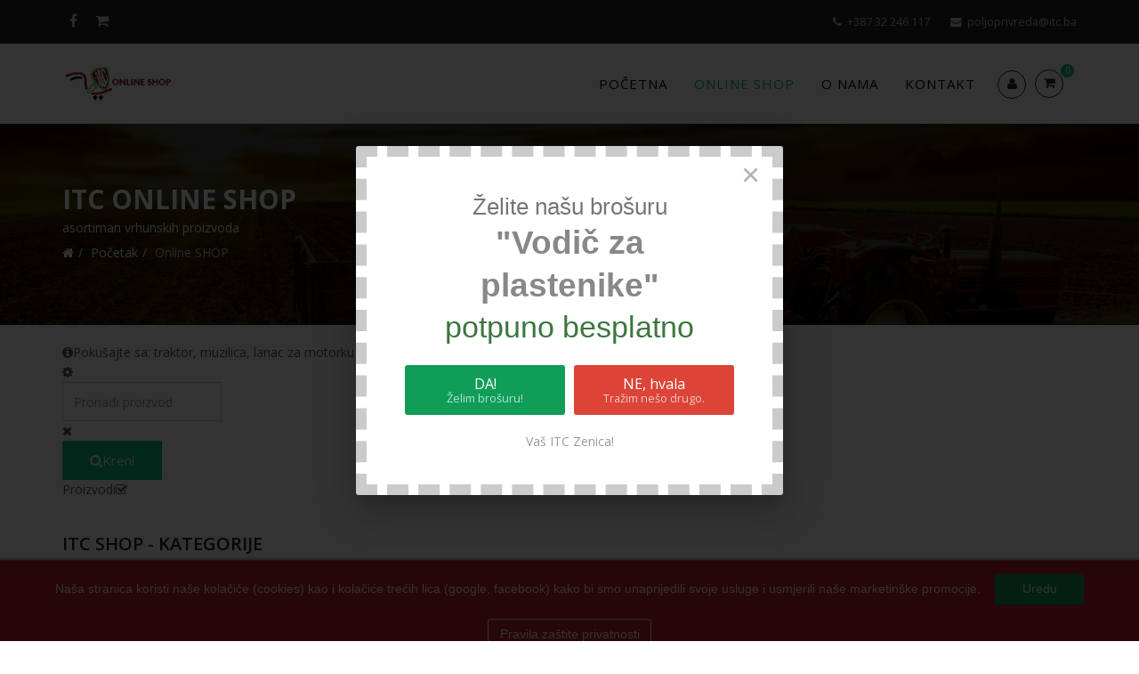

--- FILE ---
content_type: text/html; charset=utf-8
request_url: https://www.shop.itc.ba/index.php/online-shop?start=768
body_size: 16568
content:
<!DOCTYPE html>
<html xmlns="http://www.w3.org/1999/xhtml" xml:lang="bs-ba" lang="bs-ba" dir="ltr">
    <head>
        <meta http-equiv="X-UA-Compatible" content="IE=edge">
            <meta name="viewport" content="width=device-width, initial-scale=1">
                                <!-- head -->
                <base href="https://www.shop.itc.ba/index.php/online-shop" />
	<meta http-equiv="content-type" content="text/html; charset=utf-8" />
	<meta name="keywords" content="poljoprivreda, online kupovina, traktori, motokultivatori, plastenici, muzilice, prikljucci za traktore, prikljucci za motokultivatore, freza, kosa, laktofriz, plastenik, dijelovi za traktore, motori, motorke, trimeri, kopačice, kosacice" />
	<meta name="author" content="operater" />
	<meta name="title" content="ITC Zenica - Online shop" />
	<meta name="description" content=". Pročitaj više" />
	<meta name="generator" content="Joomla! - Open Source Content Management" />
	<title>ITC Zenica - Online shop</title>
	<link href="https://www.shop.itc.ba/index.php/online-shop" rel="canonical" />
	<link href="/images/favicon-icon.png" rel="shortcut icon" type="image/vnd.microsoft.icon" />
	<link href="/components/com_virtuemart/assets/css/vm-ltr-common.css?vmver=6b3ba6cb" rel="stylesheet" type="text/css" />
	<link href="/components/com_virtuemart/assets/css/vm-ltr-site.css?vmver=6b3ba6cb" rel="stylesheet" type="text/css" />
	<link href="/components/com_virtuemart/assets/css/vm-ltr-reviews.css?vmver=6b3ba6cb" rel="stylesheet" type="text/css" />
	<link href="/components/com_virtuemart/assets/css/jquery.fancybox-1.3.4.css?vmver=6b3ba6cb" rel="stylesheet" type="text/css" />
	<link href="/media/com_rstbox/css/engagebox.css?8be031b96a912dd28a0cc90907513844" rel="stylesheet" type="text/css" />
	<link href="/media/plg_engagebox_yesno/css/styles.css?8be031b96a912dd28a0cc90907513844" rel="stylesheet" type="text/css" />
	<link href="//fonts.googleapis.com/css?family=Open+Sans:300,300italic,regular,italic,600,600italic,700,700italic,800,800italic&amp;subset=latin" rel="stylesheet" type="text/css" />
	<link href="/templates/ut_tienda/css/bootstrap.min.css" rel="stylesheet" type="text/css" />
	<link href="/templates/ut_tienda/css/font-awesome.min.css" rel="stylesheet" type="text/css" />
	<link href="/templates/ut_tienda/css/template.css" rel="stylesheet" type="text/css" />
	<link href="/templates/ut_tienda/css/presets/preset2.css" rel="stylesheet" type="text/css" class="preset" />
	<link href="/templates/ut_tienda/css/frontend-edit.css" rel="stylesheet" type="text/css" />
	<link href="/modules/mod_ut_contact_pro/assets/css/ut_ctc.css?8869eb59eaed10ed257514df195d915c" rel="stylesheet" type="text/css" />
	<link href="/modules/mod_sj_vm_filter/assets/css/styles.css" rel="stylesheet" type="text/css" />
	<link href="/modules/mod_sj_vm_filter/assets/css/jquery-ui-1.9.2.custom.css" rel="stylesheet" type="text/css" />
	<link href="/components/com_virtuemart/assets/css/chosen.css?vmver=6b3ba6cb" rel="stylesheet" type="text/css" />
	<link href="/modules/mod_miniteklivesearch/assets/css/style.css" rel="stylesheet" type="text/css" />
	<link href="https://netdna.bootstrapcdn.com/font-awesome/4.6.0/css/font-awesome.css" rel="stylesheet" type="text/css" />
	<style type="text/css">
.eb-1 {
                --animation_duration: 400ms;

            }
        .eboxCookieBar .eb-btn {
    min-width: 100px;
}.eb-3 {
                --animation_duration: 400ms;

            }
        .eboxYesNo1 .ebox-ys-subtext {
    opacity: .7;
}
.eboxYesNo1 .ebox-ys-footer {
    margin-top: 22px;
}
		.eb-3 .eb-close:hover {
			color: rgba(0, 0, 0, 0.9) !important;
		}	
	body{font-family:Open Sans, sans-serif; font-weight:normal; }h1{font-family:Open Sans, sans-serif; font-weight:700; }h2{font-family:Open Sans, sans-serif; font-weight:700; }h3{font-family:Open Sans, sans-serif; font-weight:600; }h4{font-family:Open Sans, sans-serif; font-weight:normal; }h5{font-family:Open Sans, sans-serif; font-weight:600; }h6{font-family:Open Sans, sans-serif; font-weight:600; }div.category .spacer h2, div.category .spacer h3, div.category .spacer h4 {
    font-size: 14px;
    padding: 3px 10px !important;
    font-weight: 400;
    background: #222222;
    margin: 0;
    text-transform: uppercase;
    letter-spacing: 0.1em;
    position: inherit;
    top: 50%;
    left: 50%;
    transform: translate(-50%,-50%);
    -webkit-transform: translate(-50%,-50%);
}
#sp-main-body {
    padding: 40px 0;
}

.vm-mod-categories ul.VMmenu li ul.menu >li >div >a {
    padding-left: 10px;
    display: unset;
    font-style: italic;
    font-weight: 500;
}

.vm-mod-categories ul.VMmenu li div a {
    line-height: 26px;
    position: relative;
    display: block;
    padding: 7px 0 8px;
    border-top: 1px solid #e6e6e6;
    font-weight: 700;
}

div.category .spacer h2 a, div.category .spacer h3 a, div.category .spacer h4 a {
    color: #fff;
    letter-spacing: normal;
}

#sp-header .logo a {
    max-width: 125px;
}#sp-pretraga{ margin:20px 0 0 0; }
	</style>
	<script type="application/json" class="joomla-script-options new">{"csrf.token":"7822848ac93ace1fa59ed69338abce1f","system.paths":{"root":"","base":""}}</script>
	<script src="/media/jui/js/jquery.min.js?8be031b96a912dd28a0cc90907513844" type="text/javascript"></script>
	<script src="/media/jui/js/jquery-noconflict.js?8be031b96a912dd28a0cc90907513844" type="text/javascript"></script>
	<script src="/media/jui/js/jquery-migrate.min.js?8be031b96a912dd28a0cc90907513844" type="text/javascript"></script>
	<script src="/components/com_virtuemart/assets/js/jquery-ui.min.js?vmver=1.9.2" type="text/javascript"></script>
	<script src="/components/com_virtuemart/assets/js/jquery.ui.autocomplete.html.js" type="text/javascript"></script>
	<script src="/components/com_virtuemart/assets/js/jquery.noconflict.js" async="async" type="text/javascript"></script>
	<script src="/components/com_virtuemart/assets/js/vmsite.js?vmver=6b3ba6cb" type="text/javascript"></script>
	<script src="/components/com_virtuemart/assets/js/fancybox/jquery.fancybox-1.3.4.pack.js?vmver=1.3.4" type="text/javascript"></script>
	<script src="/components/com_virtuemart/assets/js/vmprices.js?vmver=6b3ba6cb" type="text/javascript"></script>
	<script src="/components/com_virtuemart/assets/js/dynupdate.js?vmver=6b3ba6cb" type="text/javascript"></script>
	<script src="/media/system/js/core.js?8be031b96a912dd28a0cc90907513844" type="text/javascript"></script>
	<script src="/media/com_rstbox/js/vendor/velocity.js?8be031b96a912dd28a0cc90907513844" type="text/javascript"></script>
	<script src="/media/com_rstbox/js/vendor/velocity.ui.js?8be031b96a912dd28a0cc90907513844" type="text/javascript"></script>
	<script src="/media/com_rstbox/js/animations.js?8be031b96a912dd28a0cc90907513844" type="text/javascript"></script>
	<script src="/media/com_rstbox/js/engagebox.js?8be031b96a912dd28a0cc90907513844" type="text/javascript"></script>
	<script src="/templates/ut_tienda/js/bootstrap.min.js" type="text/javascript"></script>
	<script src="/templates/ut_tienda/js/jquery.sticky.js" type="text/javascript"></script>
	<script src="/templates/ut_tienda/js/main.js" type="text/javascript"></script>
	<script src="/templates/ut_tienda/js/frontend-edit.js" type="text/javascript"></script>
	<script src="/modules/mod_sj_vm_filter/assets/js/jquery-ui-1.9.2.custom.js" type="text/javascript"></script>
	<script src="/components/com_virtuemart/assets/js/chosen.jquery.min.js?vmver=6b3ba6cb" type="text/javascript"></script>
	<script src="/modules/mod_virtuemart_cart/assets/js/update_cart.js?vmver=6b3ba6cb" type="text/javascript"></script>
	<script src="/templates/ut_tienda/html/mod_virtuemart_cart/assets/js/update_cart.js?vmver=6b3ba6cb" type="text/javascript"></script>
	<script type="text/javascript">
//<![CDATA[ 
if (typeof Virtuemart === "undefined"){
	var Virtuemart = {};}
var vmSiteurl = 'https://www.shop.itc.ba/' ;
Virtuemart.vmSiteurl = vmSiteurl;
var vmLang = '&lang=bs';
Virtuemart.vmLang = vmLang; 
var vmLangTag = 'bs';
Virtuemart.vmLangTag = vmLangTag;
var Itemid = '&Itemid=162';
Virtuemart.addtocart_popup = "1" ; 
var vmCartError = Virtuemart.vmCartError = "Dogodila se greška prilikom ažuriranja košarice.";
var usefancy = true; //]]>

var sp_preloader = '0';

var sp_gotop = '1';

var sp_offanimation = 'default';

var sitePath = 'https://www.shop.itc.ba/';

//<![CDATA[
jQuery(document).ready(function() {
		jQuery('#VMmenu07_65185 li.VmClose ul').hide();
		jQuery('#VMmenu07_65185 li .VmArrowdown').click(
		function() {

			if (jQuery(this).parent().next('ul').is(':hidden')) {
				jQuery('#VMmenu07_65185 ul:visible').delay(500).slideUp(500,'linear').parents('li').addClass('VmClose').removeClass('VmOpen');
				jQuery(this).parent().next('ul').slideDown(500,'linear');
				jQuery(this).parents('li').addClass('VmOpen').removeClass('VmClose');
			}
		});
	});
//]]>

//<![CDATA[
jQuery(document).ready(function() {
		jQuery('#VMmenu07_70256 li.VmClose ul').hide();
		jQuery('#VMmenu07_70256 li .VmArrowdown').click(
		function() {

			if (jQuery(this).parent().next('ul').is(':hidden')) {
				jQuery('#VMmenu07_70256 ul:visible').delay(500).slideUp(500,'linear').parents('li').addClass('VmClose').removeClass('VmOpen');
				jQuery(this).parent().next('ul').slideDown(500,'linear');
				jQuery(this).parents('li').addClass('VmOpen').removeClass('VmClose');
			}
		});
	});
//]]>
(function($) {
			$(function(){  
				
				var ajax_request;
				var types_model = {"mls_20_vmp":"1"};
				var types_model_js = encodeURIComponent(JSON.stringify(types_model));
				var moduleid = 173;
				
				// Instance selector function
				jQuery("#instance-selector-mls_mod_173 .subinstance").on("click", function(event) {	
					
					jQuery("#mls-results-cont-mls_mod_173").removeClass("expanded");
					jQuery("#mls-results-mls_mod_173").empty();
					
					if (jQuery(this).find("i").hasClass("fa-check-square-o")) {
						var this_subinstance = jQuery(this).attr("id");
							types_model[this_subinstance] = "0";
							
						jQuery(this).find("i").removeClass("fa-check-square-o");
						jQuery(this).find("i").addClass("fa-square-o");
						jQuery(this).addClass("not-selected");
						
					} else {
						var this_subinstance = jQuery(this).attr("id");
							types_model[this_subinstance] = "1";
							
						jQuery(this).find("i").addClass("fa-check-square-o");
						jQuery(this).find("i").removeClass("fa-square-o");
						jQuery(this).removeClass("not-selected");
					}
					// Encode types
					types_model_js = encodeURIComponent(JSON.stringify(types_model));
				});
												
				// Search input function
				jQuery("#mod-mls-searchword-mls_mod_173").bind("input", function(e) { 
					var this_val = jQuery("#mod-mls-searchword-mls_mod_173").val();
					this_val = encodeURIComponent(this_val);
				
					// Close mls-results-cont if input is empty
					if ((jQuery.trim(this_val)).length == 0) {
						ajax_request.abort();
						jQuery("#close-results-mls_mod_173").hide();
						var container = jQuery("#mls-results-cont-mls_mod_173");
						if (!container.is(e.target)
							&& container.has(e.target).length === 0)
						{
							jQuery("#mls-results-cont-mls_mod_173").removeClass("expanded");
							jQuery("#mls-loading-mls_mod_173 .mls-module-spinner").hide();
						}
					}
			
					if ((jQuery.trim(this_val)).length > 1) {
						
						// Check if there is a pending ajax request
						if(typeof ajax_request !== "undefined")
							ajax_request.abort();
							
						// Spinner
						if (!jQuery("#mls-loading-mls_mod_173 .mls-module-spinner .spinner").length)
							createSpinner("#mls-loading-mls_mod_173 .mls-module-spinner");
						jQuery("#mls-loading-mls_mod_173 .mls-module-spinner").css("display", "inline-block");
						
						// Execute new ajax request
						ajax_request = jQuery.ajax({
							type: "POST",
							async: true,
							cache: false,
							url: "https://www.shop.itc.ba/index.php?option=com_miniteklivesearch&task=search.getContent&mlsmodule=6&lang=bs&word=" + this_val + "&moduleid=" + moduleid + "&itemid=0",
							data: "types=" + types_model_js,
							beforeSend: function() {
									jQuery("#mls-results-cont-mls_mod_173").removeClass("expanded");
									jQuery("#instance-selector-cont-mls_mod_173").removeClass("expanded");
									jQuery("#close-results-mls_mod_173").hide();
									chosen = "";
									jQuery("#mls-results-mls_mod_173 li").removeClass("selected");
							},
							success: function(msg) {
									jQuery("#mls-loading-mls_mod_173 .mls-module-spinner").hide();
									jQuery("#mls-loading-mls_mod_173 .mls-module-spinner .spinner").remove();
									jQuery("#close-results-mls_mod_173").show();
									if(msg.length > 2) {
										jQuery("#mls-results-cont-mls_mod_173").addClass("expanded");
										jQuery("#mls-results-mls_mod_173").html(msg);
									} else {
										jQuery("#mls-results-cont-mls_mod_173").removeClass("expanded");
										jQuery("#mls-results-mls_mod_173").empty();
									}
							}
						})	
						
					}
				
				});	
				// End input function
				
				// Search input mouseup
				jQuery("#mod-mls-searchword-mls_mod_173").bind("mouseup", function() {
					
					jQuery("#mls-tooltip-cont-mls_mod_173").addClass("expanded");
					jQuery("#instance-selector-cont-mls_mod_173").removeClass("expanded");
					
					var this_val = jQuery("#mod-mls-searchword-mls_mod_173").val();
					this_val = encodeURIComponent(this_val);
					
					// Cancel ajax on submit form
					jQuery(document).on("submit","#mls-form-mls_mod_173",function() {
						ajax_request.abort();
						jQuery("#mls-loading-mls_mod_173 .mls-module-spinner").hide();
						jQuery("#mls-loading-mls_mod_173 .mls-module-spinner .spinner").remove();
					});
										
					if ((jQuery.trim(this_val)).length > 1) {
						if( !jQuery("#mls-results-mls_mod_173").is(":empty") ) {
							jQuery("#mls-results-cont-mls_mod_173").addClass("expanded");	
						} else {
							
							// Check if there is a pending ajax request
							if(typeof ajax_request !== "undefined")
							ajax_request.abort();
							
							// Spinner
							if (!jQuery("#mls-loading-mls_mod_173 .mls-module-spinner .spinner").length)
								createSpinner("#mls-loading-mls_mod_173 .mls-module-spinner");
							jQuery("#mls-loading-mls_mod_173 .mls-module-spinner").css("display", "inline-block");
						
							// Execute new ajax request
							ajax_request = jQuery.ajax({
								type: "POST",
								async: true,
								cache: false,
								url: "https://www.shop.itc.ba/index.php?option=com_miniteklivesearch&task=search.getContent&mlsmodule=6&lang=bs&word=" + this_val + "&moduleid=" + moduleid + "&itemid=0",
								data: "types=" + types_model_js,
								beforeSend: function() {
										jQuery("#mls-results-cont-mls_mod_173").removeClass("expanded");
										jQuery("#instance-selector-cont-mls_mod_173").removeClass("expanded");
										jQuery("#close-results-mls_mod_173").hide();
										chosen = "";
										jQuery("#mls-results-mls_mod_173 li").removeClass("selected");
								},
								success: function(msg) {
										jQuery("#mls-loading-mls_mod_173 .mls-module-spinner").hide();
										jQuery("#mls-loading-mls_mod_173 .mls-module-spinner .spinner").remove();
										jQuery("#close-results-mls_mod_173").show();
										if(msg.length > 2) {
											jQuery("#mls-results-cont-mls_mod_173").addClass("expanded");
											jQuery("#mls-results-mls_mod_173").html(msg);
										} else {
											jQuery("#mls-results-cont-mls_mod_173").removeClass("expanded");
											jQuery("#mls-results-mls_mod_173").empty();
										}
								}
							})
								
						}
					}
				});
				
				// Close mls-results-cont on click outside
				jQuery(document).mouseup(function (e) {
					var container = jQuery(".mls-results-cont");
					if ( !container.is(e.target) && container.has(e.target).length === 0 
						&&  !jQuery("#mod-mls-searchword-mls_mod_173").is(e.target) )
					{
						jQuery(".mls-results-cont").removeClass("expanded");
						chosen = "";
						jQuery("#mls-results-mls_mod_173 li").removeClass("selected");
					}
				});
								
				// Close button function
				jQuery("#close-results-mls_mod_173").on("click", function(event) {	
					jQuery("#mod-mls-searchword-mls_mod_173").val("");
					jQuery(this).hide();
					jQuery("#instance-selector-cont-mls_mod_173").removeClass("expanded");
				});
				
				// Selector button function
				jQuery("#selector-button-mls_mod_173").on("click", function(event) {	
					jQuery("#instance-selector-cont-mls_mod_173").toggleClass("expanded");
				});
				
				// Close instance-selector-cont on click outside
				jQuery(document).mouseup(function (e) {
					var container = jQuery("#instance-selector-cont-mls_mod_173");
					if ( (!container.is(e.target) && container.has(e.target).length === 0)
						&& (!jQuery("#mls-parent-mls_mod_173").is(e.target) && jQuery("#mls-parent-mls_mod_173").has(e.target).length === 0)					
					   )
					{
						jQuery("#instance-selector-cont-mls_mod_173").removeClass("expanded");
					}
				});
				
				// Escape key
				jQuery(document).keyup(function(e) {
  					if (e.keyCode == 27) {
						jQuery("#mls-results-cont-mls_mod_173").removeClass("expanded");
						jQuery("#instance-selector-cont-mls_mod_173").removeClass("expanded");
						chosen = "";
						jQuery("#mls-results-mls_mod_173 li").removeClass("selected");
					}
				});
				
				// Enter key
				jQuery("#mls-form-mls_mod_173").keypress(function(e) {
					if(e.which == 13) {
						if (jQuery("#mls-results-mls_mod_173 li.selected")[0]){
							window.location.href = jQuery("#mls-results-mls_mod_173 li.selected a").attr("href");
							e.preventDefault();
    						return false;
						} else {
							return true;
						}
					}
				});
				
				// Blur input
				jQuery("#mod-mls-searchword-mls_mod_173").bind("blur", function() {
					jQuery("#mls-tooltip-cont-mls_mod_173").removeClass("expanded");
				});
				
				// Initialize spinner
				var createSpinner = function(divIdentifier)
				{ 
					var spinner_options = {
					  lines: 9,
					  length: 3,
					  width: 2,
					  radius: 3,
					  corners: 1,
					  rotate: 0,
					  direction: 1,
					  color: "#00c282",
					  speed: 1,
					  trail: 52,
					  shadow: false,
					  hwaccel: false,
					  className: "spinner",
					  zIndex: 2e9,
					  top: "50%",
					  left: "50%"
					};
					$(divIdentifier).html(new Spinner(spinner_options).spin().el);
					
					return;
				}
	
			})
		})(jQuery);
		(function($) {
			$(function(){  
			
				jQuery(document).on("submit","#mls-form-mls_mod_173",function() {
					return false;
				});
			
			})
		})(jQuery);
		jQuery(function($){ initTooltips(); $("body").on("subform-row-add", initTooltips); function initTooltips (event, container) { container = container || document;$(container).find(".hasTooltip").tooltip({"html": true,"container": "body"});} });
	</script>
	<script src="/components/com_miniteklivesearch/assets/js/spin.min.js" type="text/javascript"></script>

                <!-- Facebook Pixel Code -->
<script>
!function(f,b,e,v,n,t,s)
{if(f.fbq)return;n=f.fbq=function(){n.callMethod?
n.callMethod.apply(n,arguments):n.queue.push(arguments)};
if(!f._fbq)f._fbq=n;n.push=n;n.loaded=!0;n.version='2.0';
n.queue=[];t=b.createElement(e);t.async=!0;
t.src=v;s=b.getElementsByTagName(e)[0];
s.parentNode.insertBefore(t,s)}(window, document,'script',
'https://connect.facebook.net/en_US/fbevents.js');
fbq('init', '162693452724462');
fbq('track', 'PageView');
</script>
<noscript><img height="1" width="1" style="display:none"
src="https://www.facebook.com/tr?id=162693452724462&ev=PageView&noscript=1"
/></noscript>
<!-- End Facebook Pixel Code -->

<meta name="facebook-domain-verification" content="pjfmfmiuoklb2b7jtgci5mahbutvp2" />
                </head>
                <body class="site com-virtuemart view-category no-layout no-task itemid-162 bs-ba ltr  sticky-header layout-fluid off-canvas-menu-init">

                    <div class="body-wrapper">
                        <div class="body-innerwrapper">
                            <section id="sp-top-bar"><div class="container"><div class="row"><div id="sp-top1" class="col-xs-12 col-sm-4 col-md-4 hidden-sm hidden-xs"><div class="sp-column "><ul class="social-icons"><li><a class="default" target="_blank" href="https://www.facebook.com/ITC-Zenica-doo-144417345723604/"><i class="fa fa-facebook"></i></a></li><li><a class="default" target="_blank" href="https://itczenica.olx.ba/"><i class="fa fa-shopping-cart"></i></a></li></ul></div></div><div id="sp-top2" class="col-sm-6 col-md-8"><div class="sp-column text-right"><ul class="sp-contact-info"><li class="sp-contact-phone"><i class="fa fa-phone"></i> <a href="tel:+38732246117">+387 32 246 117</a></li><li class="sp-contact-email"><i class="fa fa-envelope"></i> <a href="mailto:poljoprivreda@itc.ba">poljoprivreda@itc.ba</a></li></ul></div></div></div></div></section><header id="sp-header"><div class="container"><div class="row"><div id="sp-logo" class="col-xs-6 col-sm-3 col-md-3"><div class="sp-column "><div class="logo"><a href="/"><img class="sp-default-logo hidden-xs" src="/images/01-logo/logo-mobile.png" alt="ITC Shop"><img class="sp-default-logo visible-xs" src="/images/01-logo/logo-mobile-itc-online-shop.png" alt="ITC Shop"></a></div></div></div><div id="sp-menu" class="col-xs-6 col-sm-9 col-md-9"><div class="sp-column "><div class="sp-module  pull-right"><div class="sp-module-content">
<!-- Virtuemart 2 Ajax Card -->
<div class="vmCartModule cart-mini  pull-right" id="vmCartModule">
	<div class="dropdown">
		<a class="cart-resume" href="/index.php/online-shop/cart">
			<i class="fa fa-shopping-cart"></i>
			<div class="total_product">0</div>
		</a>
		<div class="dropdown-content">
							<div class="hiddencontainer" style=" display: none; ">
					<div class="vmcontainer">
						<div class="product_row">
							<span class="quantity">&nbsp;x&nbsp;</span><span class="product_name"></span>

													<div class="subtotal_with_tax" style="float: right;"></div>
												</div>
					</div>
				</div>
				<div class="vm_cart_products">
					<div class="vmcontainer">
										</div>
				</div>
			
				<div class="total" style="float: right;">
									</div>

			<div class="total_products">Korpa prazna</div>
			<div class="show_cart">
							</div>
			<div style="clear:both;"></div>
			<div class="payments-signin-button" ></div>			<noscript>
			Molim pričekajte			</noscript>
		</div>
	</div>
</div>
</div></div><div class="sp-module  pull-right hidden-md"><div class="sp-module-content">

<div class="custom pull-right hidden-md"  >
	<a class="login-button" href="/index.php/login">
	<i class="fa fa-user"></i>
</a></div>
</div></div>			<div class='sp-megamenu-wrapper'>
				<a id="offcanvas-toggler" class="visible-sm visible-xs" href="#"><i class="fa fa-bars"></i></a>
				<ul class="sp-megamenu-parent menu-fade hidden-sm hidden-xs"><li class="sp-menu-item"><a  href="/index.php"  >Početna</a></li><li class="sp-menu-item current-item active"><a  href="/index.php/online-shop"  >Online SHOP</a></li><li class="sp-menu-item"><a  href="/index.php/o-nama"  >O nama</a></li><li class="sp-menu-item"><a  href="/index.php/kontakt"  >Kontakt</a></li></ul>			</div>
		</div></div></div></div></header><section id="sp-page-title"><div class="row"><div id="sp-title" class="col-sm-12 col-md-12"><div class="sp-column "><div class="sp-page-title title-img-bg" style="background-image: url(/images/header-shop.jpg);"><div class="container"><h2>ITC Online SHOP</h2><h3>asortiman vrhunskih proizvoda</h3>
<ol class="breadcrumb">
	<li><i class="fa fa-home"></i></li><li><a href="/index.php" class="pathway">Početak</a></li><li class="active">Online SHOP</li></ol>
</div></div></div></div></div></section><section id="sp-pretraga"><div class="container"><div class="row"><div id="sp-user4" class="col-sm-12 col-md-12"><div class="sp-column "><div class="sp-module "><div class="sp-module-content">
<form action="/" method="post" id="mls-form-mls_mod_173" class="form-inline mls-wide mls-form default-theme fade-effect green-skin">
	
	<div class="mls-form-inner">
	
		<div id="mls-tooltip-cont-mls_mod_173" class="mls-tooltip-cont"><div id="mls-tooltip-mls_mod_173" class="mls-tooltip"><i class="fa fa-info-circle"></i><span>Pokušajte sa: <span class=highlight>traktor, muzilica, lanac za motorku</span></span></div></div><div id="mls-parent-mls_mod_173" class="mls-parent"><div id="selector-button-mls_mod_173" class="selector-button"><i class="fa fa-gear"></i></div><input 
						name="searchword" 
						id="mod-mls-searchword-mls_mod_173" 
						maxlength="50" 
						class="inputbox mls-query " 
						type="text" 
						placeholder="Pronađi proizvod"  
						autocomplete="off" 
						onblur="if (this.value=='') this.value='Pronađi proizvod';" 
						onfocus="if (this.value=='Pronađi proizvod') this.value='';" 
						value=""
						/><div id="mls-loading-mls_mod_173" class="mls-loading"><span class="mls-module-spinner"></span></div><div id="close-results-mls_mod_173" class="close-results"><i class="fa fa-times"></i></div></div><button class="button btn btn-primary mod-mls-btn" onclick="this.form.searchword.focus();"><i class="fa fa-search"></i><span>Kreni</span></button><div id="instance-selector-cont-mls_mod_173" class="instance-selector-cont"><div id="instance-selector-mls_mod_173" class="instance-selector"><div id="mls_20_vmp" class="subinstance  last">Proizvodi<i class="fa fa-check-square-o"></i></div></div></div><div id="mls-results-cont-mls_mod_173" class="mls-results-cont"><div id="mls-results-mls_mod_173" class="mls-results"></div></div>		
		<input type="hidden" name="task" value="modSearch" />
		<input type="hidden" name="option" value="com_miniteklivesearch" />
		<input type="hidden" name="Itemid" value="0" />
	
	</div>
        
</form></div></div></div></div></div></div></section><section id="sp-main-body"><div class="container"><div class="row"><div id="sp-left" class="col-sm-3 col-md-3"><div class="sp-column custom-class"><div class="sp-module "><h3 class="sp-module-title">ITC SHOP - Kategorije</h3><div class="sp-module-content"><div class="vm-mod-categories">
	<ul class="VMmenu" id="VMmenu07_70256" >
	
	<li class="VmClose">
		<div>
			<a href="/index.php/online-shop/traktori" >TRAKTORI I PRIKLJUČCI</a>				<span class="VmArrowdown"> </span>
						</div>
		<ul class="menu">
				<li class="VmClose">
	<li>
		<div ><a href="/index.php/online-shop/traktori/dong-feng" >DONG FENG</a></div>
	</li>
				<li class="VmClose">
	<li>
		<div ><a href="/index.php/online-shop/traktori/zentrac" >ZENTRAC</a></div>
	</li>
				<li class="VmClose">
	<li>
		<div ><a href="/index.php/online-shop/traktori/kioti" >KIOTI</a></div>
	</li>
				<li class="VmClose">
	<li>
		<div ><a href="/index.php/online-shop/traktori/solis" >SOLIS</a></div>
	</li>
				<li class="VmClose">
	<li>
		<div ><a href="/index.php/online-shop/traktori/priključci-za-traktore" >PRIKLJUČCI ZA TRAKTORE</a></div>
	</li>
		</ul>
		</li>
	
	<li class="VmClose">
		<div>
			<a href="/index.php/online-shop/motokultivatori" >MOTOKULTIVATORI</a>				<span class="VmArrowdown"> </span>
						</div>
		<ul class="menu">
				<li class="VmClose">
	<li>
		<div ><a href="/index.php/online-shop/motokultivatori/specijal-green-10-12-ks" >SPECIJAL GREEN 10-12 KS</a></div>
	</li>
				<li class="VmClose">
	<li>
		<div ><a href="/index.php/online-shop/motokultivatori/mondijal-greeny-7-10-ks" >MONDIJAL GREENY 7-10 KS</a></div>
	</li>
				<li class="VmClose">
	<li>
		<div ><a href="/index.php/online-shop/motokultivatori/mondijal-greeny-miny-7-ks" >MONDIJAL GREENY MINY 7 KS</a></div>
	</li>
				<li class="VmClose">
	<li>
		<div ><a href="/index.php/online-shop/motokultivatori/motokultivator-bt" >MOTOKULTIVATOR BT</a></div>
	</li>
		</ul>
		</li>
	
	<li class="VmClose">
		<div>
			<a href="/index.php/online-shop/priključci-za-motokultivatore" >PRIKLJUČCI MOTOKULTIVATORI</a>				<span class="VmArrowdown"> </span>
						</div>
		<ul class="menu">
				<li class="VmClose">
	<li>
		<div ><a href="/index.php/online-shop/priključci-za-motokultivatore/specijal-green" >SPECIJAL GREEN</a></div>
	</li>
				<li class="VmClose">
	<li>
		<div ><a href="/index.php/online-shop/priključci-za-motokultivatore/mondijal-greeny" >MONDIJAL GREENY</a></div>
	</li>
				<li class="VmClose">
	<li>
		<div ><a href="/index.php/online-shop/priključci-za-motokultivatore/muta-profi,-maestral,-kombi" >MUTA PROFI, MAESTRAL, KOMBI</a></div>
	</li>
				<li class="VmClose">
	<li>
		<div ><a href="/index.php/online-shop/priključci-za-motokultivatore/bt" >BT </a></div>
	</li>
		</ul>
		</li>
	
	<li class="VmClose">
		<div>
			<a href="/index.php/online-shop/plastenici-i-oprema" >PLASTENICI I OPREMA</a>				<span class="VmArrowdown"> </span>
						</div>
		<ul class="menu">
				<li class="VmClose">
	<li>
		<div ><a href="/index.php/online-shop/plastenici-i-oprema/plastenici-hoby" >PLASTENICI HOBY</a></div>
	</li>
				<li class="VmClose">
	<li>
		<div ><a href="/index.php/online-shop/plastenici-i-oprema/plastenici-profi" >PLASTENICI PROFI</a></div>
	</li>
				<li class="VmClose">
	<li>
		<div ><a href="/index.php/online-shop/plastenici-i-oprema/plastenici-sa-automatikom" >PLASTENICI SA AUTOMATIKOM</a></div>
	</li>
				<li class="VmClose">
	<li>
		<div ><a href="/index.php/online-shop/plastenici-i-oprema/folije-za-plastenike" >FOLIJE ZA PLASTENIKE</a></div>
	</li>
				<li class="VmClose">
	<li>
		<div ><a href="/index.php/online-shop/plastenici-i-oprema/sistemi-za-navodnjavanje" >SISTEMI ZA NAVODNJAVANJE</a></div>
	</li>
		</ul>
		</li>
	
	<li class="VmClose">
		<div>
			<a href="/index.php/online-shop/poljoprivredni-alati" >POLJOPRIVREDNI ALATI</a>				<span class="VmArrowdown"> </span>
						</div>
		<ul class="menu">
				<li class="VmClose">
	<li>
		<div ><a href="/index.php/online-shop/poljoprivredni-alati/trimeri" >TRIMERI</a></div>
	</li>
				<li class="VmClose">
	<li>
		<div ><a href="/index.php/online-shop/poljoprivredni-alati/prskalice" >PRSKALICE</a></div>
	</li>
				<li class="VmClose">
	<li>
		<div ><a href="/index.php/online-shop/poljoprivredni-alati/motorne-pile" >MOTORNE PILE</a></div>
	</li>
				<li class="VmClose">
	<li>
		<div ><a href="/index.php/online-shop/poljoprivredni-alati/kosilice" >KOSILICE</a></div>
	</li>
				<li class="VmClose">
	<li>
		<div ><a href="/index.php/online-shop/poljoprivredni-alati/motorne-kose" >MOTORNE KOSE</a></div>
	</li>
		</ul>
		</li>
	
	<li class="VmClose">
		<div>
			<a href="/index.php/online-shop/samohodne-motokosačice" >SAMOHODNE MOTOKOSAČICE</a>				<span class="VmArrowdown"> </span>
						</div>
		<ul class="menu">
				<li class="VmClose">
	<li>
		<div ><a href="/index.php/online-shop/samohodne-motokosačice/imt" >IMT</a></div>
	</li>
				<li class="VmClose">
	<li>
		<div ><a href="/index.php/online-shop/samohodne-motokosačice/muta" >MUTA</a></div>
	</li>
				<li class="VmClose">
	<li>
		<div ><a href="/index.php/online-shop/samohodne-motokosačice/corona" >CORONA</a></div>
	</li>
				<li class="VmClose">
	<li>
		<div ><a href="/index.php/online-shop/samohodne-motokosačice/herby" >HERBY</a></div>
	</li>
				<li class="VmClose">
	<li>
		<div ><a href="/index.php/online-shop/samohodne-motokosačice/priključci-za-motokosačice" >PRIKLJUČCI ZA MOTOKOSAČICE</a></div>
	</li>
		</ul>
		</li>
	
	<li class="VmClose">
		<div>
			<a href="/index.php/online-shop/motokopačice-1" >MOTOKOPAČICE</a>		</div>
		</li>
	
	<li class="VmClose">
		<div>
			<a href="/index.php/online-shop/motori" >MOTORI</a>				<span class="VmArrowdown"> </span>
						</div>
		<ul class="menu">
				<li class="VmClose">
	<li>
		<div ><a href="/index.php/online-shop/motori/antor-9-12,2ks" >ANTOR 9-12,2KS</a></div>
	</li>
				<li class="VmClose">
	<li>
		<div ><a href="/index.php/online-shop/motori/campes-5-10-ks" >CAMPES 5-10 KS</a></div>
	</li>
		</ul>
		</li>
	
	<li class="VmClose">
		<div>
			<a href="/index.php/online-shop/oprema-za-mljekarstvo" >OPREMA ZA MLJEKARSTVO</a>				<span class="VmArrowdown"> </span>
						</div>
		<ul class="menu">
				<li class="VmClose">
	<li>
		<div ><a href="/index.php/online-shop/oprema-za-mljekarstvo/muzilice-za-krave" >MUZILICE ZA KRAVE</a></div>
	</li>
				<li class="VmClose">
	<li>
		<div ><a href="/index.php/online-shop/oprema-za-mljekarstvo/muzilice-za-koze-i-ovce" >MUZILICE ZA KOZE I OVCE</a></div>
	</li>
				<li class="VmClose">
	<li>
		<div ><a href="/index.php/online-shop/oprema-za-mljekarstvo/laktofrizi" >LAKTOFIZI</a></div>
	</li>
		</ul>
		</li>
	
	<li class="VmClose">
		<div>
			<a href="/index.php/online-shop/rezervni-dijelovi" >REZERVNI DIJELOVI</a>		</div>
		</li>
		</ul>
</div></div></div><div class="sp-module "><h3 class="sp-module-title">PROIZVOĐAČI</h3><div class="sp-module-content"><script   id="updateChosen-js" type="text/javascript" >//<![CDATA[ 
if (typeof Virtuemart === "undefined")
	var Virtuemart = {};
	Virtuemart.updateChosenDropdownLayout = function() {
		var vm2string = {editImage: 'edit image',select_all_text: 'Izaberite sve',select_some_options_text: 'Dostupno svima'};
		jQuery("select.vm-chzn-select").chosen({enable_select_all: true,select_all_text : vm2string.select_all_text,select_some_options_text:vm2string.select_some_options_text,disable_search_threshold: 5});
		//console.log("updateChosenDropdownLayout");
	}
	jQuery(document).ready( function() {
		Virtuemart.updateChosenDropdownLayout($);
	}); //]]>
</script>


<div class="sj-vm-filter" id="sj_vm_filter_11586324531768613807">
	<div class="ft-wrap">
		<form class="ft-form">
			<input class="config-limit" name="limit" type="hidden" value=""/>
			<input class="config-limitstart" name="limitstart" type="hidden"/>
			<input class="config-orderby" name="orderby" type="hidden"/>
			<div class="ft-group ft-open ft-filtering" style="display:none;">
	<div class="ft-heading   ">
		<div class="ft-heading-inner">
			FILTRIRANI PROIZVODI		</div>
	</div>

	<div class="ft-content ">
			</div>
</div>
		<div class=" ft-group  ft-open  ft-group-manufactures">
			<div class="ft-heading   ">
				<div class="ft-heading-inner">
					manufactures					<span class="ft-open-close"></span>
				</div>
			</div>

			<div class="ft-content ft-content-manufactures">
				<ul class="ft-select">
												<li class="ft-option ft-manufactures "
								data-catmanu="18">
								<label for="ft-manufactures-18-176"
									   class="ft-opt-inner manufactures-18">
									<input type="checkbox" name="manufactures[]" id="ft-manufactures-18-176"
										   value="18">
									<span class="ft-opt-name">Antor</span>
																			<span
											class="ft-opt-count">(4)</span>
																		<span class="ft-opt-close"></span>
								</label>
							</li>

													<li class="ft-option ft-manufactures "
								data-catmanu="11">
								<label for="ft-manufactures-11-176"
									   class="ft-opt-inner manufactures-11">
									<input type="checkbox" name="manufactures[]" id="ft-manufactures-11-176"
										   value="11">
									<span class="ft-opt-name">BT</span>
																			<span
											class="ft-opt-count">(3)</span>
																		<span class="ft-opt-close"></span>
								</label>
							</li>

													<li class="ft-option ft-manufactures "
								data-catmanu="19">
								<label for="ft-manufactures-19-176"
									   class="ft-opt-inner manufactures-19">
									<input type="checkbox" name="manufactures[]" id="ft-manufactures-19-176"
										   value="19">
									<span class="ft-opt-name">Campes</span>
																			<span
											class="ft-opt-count">(5)</span>
																		<span class="ft-opt-close"></span>
								</label>
							</li>

													<li class="ft-option ft-manufactures "
								data-catmanu="23">
								<label for="ft-manufactures-23-176"
									   class="ft-opt-inner manufactures-23">
									<input type="checkbox" name="manufactures[]" id="ft-manufactures-23-176"
										   value="23">
									<span class="ft-opt-name">Celmak</span>
																			<span
											class="ft-opt-count">(863)</span>
																		<span class="ft-opt-close"></span>
								</label>
							</li>

													<li class="ft-option ft-manufactures "
								data-catmanu="16">
								<label for="ft-manufactures-16-176"
									   class="ft-opt-inner manufactures-16">
									<input type="checkbox" name="manufactures[]" id="ft-manufactures-16-176"
										   value="16">
									<span class="ft-opt-name">Corona</span>
																			<span
											class="ft-opt-count">(863)</span>
																		<span class="ft-opt-close"></span>
								</label>
							</li>

													<li class="ft-option ft-manufactures "
								data-catmanu="12">
								<label for="ft-manufactures-12-176"
									   class="ft-opt-inner manufactures-12">
									<input type="checkbox" name="manufactures[]" id="ft-manufactures-12-176"
										   value="12">
									<span class="ft-opt-name">Dong Feng</span>
																			<span
											class="ft-opt-count">(6)</span>
																		<span class="ft-opt-close"></span>
								</label>
							</li>

													<li class="ft-option ft-manufactures "
								data-catmanu="9">
								<label for="ft-manufactures-9-176"
									   class="ft-opt-inner manufactures-9">
									<input type="checkbox" name="manufactures[]" id="ft-manufactures-9-176"
										   value="9">
									<span class="ft-opt-name">FPM Agromehanika</span>
																			<span
											class="ft-opt-count">(1)</span>
																		<span class="ft-opt-close"></span>
								</label>
							</li>

													<li class="ft-option ft-manufactures "
								data-catmanu="8">
								<label for="ft-manufactures-8-176"
									   class="ft-opt-inner manufactures-8">
									<input type="checkbox" name="manufactures[]" id="ft-manufactures-8-176"
										   value="8">
									<span class="ft-opt-name">Husqvarna</span>
																			<span
											class="ft-opt-count">(9)</span>
																		<span class="ft-opt-close"></span>
								</label>
							</li>

													<li class="ft-option ft-manufactures "
								data-catmanu="15">
								<label for="ft-manufactures-15-176"
									   class="ft-opt-inner manufactures-15">
									<input type="checkbox" name="manufactures[]" id="ft-manufactures-15-176"
										   value="15">
									<span class="ft-opt-name">IMT</span>
																			<span
											class="ft-opt-count">(1)</span>
																		<span class="ft-opt-close"></span>
								</label>
							</li>

													<li class="ft-option ft-manufactures "
								data-catmanu="21">
								<label for="ft-manufactures-21-176"
									   class="ft-opt-inner manufactures-21">
									<input type="checkbox" name="manufactures[]" id="ft-manufactures-21-176"
										   value="21">
									<span class="ft-opt-name">ITC</span>
																			<span
											class="ft-opt-count">(10)</span>
																		<span class="ft-opt-close"></span>
								</label>
							</li>

													<li class="ft-option ft-manufactures "
								data-catmanu="29">
								<label for="ft-manufactures-29-176"
									   class="ft-opt-inner manufactures-29">
									<input type="checkbox" name="manufactures[]" id="ft-manufactures-29-176"
										   value="29">
									<span class="ft-opt-name">Kama</span>
																			<span
											class="ft-opt-count">(863)</span>
																		<span class="ft-opt-close"></span>
								</label>
							</li>

													<li class="ft-option ft-manufactures "
								data-catmanu="14">
								<label for="ft-manufactures-14-176"
									   class="ft-opt-inner manufactures-14">
									<input type="checkbox" name="manufactures[]" id="ft-manufactures-14-176"
										   value="14">
									<span class="ft-opt-name">Kioti</span>
																			<span
											class="ft-opt-count">(6)</span>
																		<span class="ft-opt-close"></span>
								</label>
							</li>

													<li class="ft-option ft-manufactures "
								data-catmanu="7">
								<label for="ft-manufactures-7-176"
									   class="ft-opt-inner manufactures-7">
									<input type="checkbox" name="manufactures[]" id="ft-manufactures-7-176"
										   value="7">
									<span class="ft-opt-name">Kurtsan</span>
																			<span
											class="ft-opt-count">(26)</span>
																		<span class="ft-opt-close"></span>
								</label>
							</li>

													<li class="ft-option ft-manufactures "
								data-catmanu="6">
								<label for="ft-manufactures-6-176"
									   class="ft-opt-inner manufactures-6">
									<input type="checkbox" name="manufactures[]" id="ft-manufactures-6-176"
										   value="6">
									<span class="ft-opt-name">Labin Progres - TPS</span>
																			<span
											class="ft-opt-count">(35)</span>
																		<span class="ft-opt-close"></span>
								</label>
							</li>

													<li class="ft-option ft-manufactures "
								data-catmanu="17">
								<label for="ft-manufactures-17-176"
									   class="ft-opt-inner manufactures-17">
									<input type="checkbox" name="manufactures[]" id="ft-manufactures-17-176"
										   value="17">
									<span class="ft-opt-name">Lombardini</span>
																			<span
											class="ft-opt-count">(863)</span>
																		<span class="ft-opt-close"></span>
								</label>
							</li>

													<li class="ft-option ft-manufactures "
								data-catmanu="10">
								<label for="ft-manufactures-10-176"
									   class="ft-opt-inner manufactures-10">
									<input type="checkbox" name="manufactures[]" id="ft-manufactures-10-176"
										   value="10">
									<span class="ft-opt-name">Muta</span>
																			<span
											class="ft-opt-count">(4)</span>
																		<span class="ft-opt-close"></span>
								</label>
							</li>

													<li class="ft-option ft-manufactures "
								data-catmanu="27">
								<label for="ft-manufactures-27-176"
									   class="ft-opt-inner manufactures-27">
									<input type="checkbox" name="manufactures[]" id="ft-manufactures-27-176"
										   value="27">
									<span class="ft-opt-name">Oncel</span>
																			<span
											class="ft-opt-count">(863)</span>
																		<span class="ft-opt-close"></span>
								</label>
							</li>

													<li class="ft-option ft-manufactures "
								data-catmanu="13">
								<label for="ft-manufactures-13-176"
									   class="ft-opt-inner manufactures-13">
									<input type="checkbox" name="manufactures[]" id="ft-manufactures-13-176"
										   value="13">
									<span class="ft-opt-name">Solis</span>
																			<span
											class="ft-opt-count">(11)</span>
																		<span class="ft-opt-close"></span>
								</label>
							</li>

													<li class="ft-option ft-manufactures "
								data-catmanu="22">
								<label for="ft-manufactures-22-176"
									   class="ft-opt-inner manufactures-22">
									<input type="checkbox" name="manufactures[]" id="ft-manufactures-22-176"
										   value="22">
									<span class="ft-opt-name">Stihl</span>
																			<span
											class="ft-opt-count">(2)</span>
																		<span class="ft-opt-close"></span>
								</label>
							</li>

													<li class="ft-option ft-manufactures "
								data-catmanu="24">
								<label for="ft-manufactures-24-176"
									   class="ft-opt-inner manufactures-24">
									<input type="checkbox" name="manufactures[]" id="ft-manufactures-24-176"
										   value="24">
									<span class="ft-opt-name">Tomo Vinković</span>
																			<span
											class="ft-opt-count">(863)</span>
																		<span class="ft-opt-close"></span>
								</label>
							</li>

													<li class="ft-option ft-manufactures "
								data-catmanu="20">
								<label for="ft-manufactures-20-176"
									   class="ft-opt-inner manufactures-20">
									<input type="checkbox" name="manufactures[]" id="ft-manufactures-20-176"
										   value="20">
									<span class="ft-opt-name">Vatan, Turska</span>
																			<span
											class="ft-opt-count">(3)</span>
																		<span class="ft-opt-close"></span>
								</label>
							</li>

													<li class="ft-option ft-manufactures "
								data-catmanu="30">
								<label for="ft-manufactures-30-176"
									   class="ft-opt-inner manufactures-30">
									<input type="checkbox" name="manufactures[]" id="ft-manufactures-30-176"
										   value="30">
									<span class="ft-opt-name">Zentrac</span>
																			<span
											class="ft-opt-count">(4)</span>
																		<span class="ft-opt-close"></span>
								</label>
							</li>

										</ul>
				<button type="button" class="ft-opt-clearall">Clear All</button>
			</div>

		</div>
			</form>
	</div>
</div>



<script type="text/javascript">
//<![CDATA[
jQuery(document).ready(function ($) {
	;
	(function (element) {
		var $element = $(element),
			$_ft_form = $('.ft-form', $element),
			$_group_ft = $('.ft-group', $element),
			$_filtering = $('.ft-filtering', $element)
		$_ajax_url = 'https://www.shop.itc.ba/index.php/online-shop';

		var $_gr_prices = $('.ft-group-prices', $element),
			$_slide_prices = $(".ft-slider-price", $_gr_prices),
			_min_price = 0,
			_max_price = 100000;
		var $timer = 0;
		$_slide_prices.each(function(index, element) {
			$(this)[index].slide = null;
	    });
		$_slide_prices.slider({
			range: true,
			min: _min_price,
			max: _max_price,
			values: [ _min_price, _max_price ],
			slide: function (event, ui) {
				$(".ft-price-min", $_gr_prices).val(ui.values[ 0 ]);
				$(".ft-price-max", $_gr_prices).val(ui.values[ 1 ]);
				if ($timer) {
					clearTimeout($timer);
				}
				$timer = setTimeout(
					function () {
						$(".ft-price-input", $_gr_prices).removeClass('ft-price-disable');
						processAjax();
					}, 1000);
			}
		});

		$('.ft-price-input', $_gr_prices).on('keyup', function () {
			var $that = $(this);
			$that.removeClass('ft-price-disable');
			if ($timer) {
				clearTimeout($timer);
			}
			var _price_tmp = parseInt($that.val());
			$timer = setTimeout(function () {
				if (!isNaN(_price_tmp) && _price_tmp >= 1) {
					_price_tmp = _price_tmp >= _max_price ? _max_price : _price_tmp;
					if ($that.hasClass('ft-price-min')) {
						var _maxp = $(".ft-price-max", $_gr_prices).val();
						_maxp = (_maxp != '' ) ? _maxp : _max_price;
						_price_tmp = _price_tmp >= _maxp ? _maxp : _price_tmp;
						$that.val(_price_tmp);
						$_slide_prices.slider("values", 0, _price_tmp);
					} else {
						var _minp = $(".ft-price-min", $_gr_prices).val();
						_minp = (_minp != ''  ) ? _minp : _min_price;
						_price_tmp = (_price_tmp >= _minp && _price_tmp <= _max_price  ) ? _price_tmp : _minp;
						$that.val(_price_tmp);
						$_slide_prices.slider("values", 1, _price_tmp);
					}
				} else {
					if ($that.hasClass('ft-price-min')) {
						//$that.val('');
						$_slide_prices.slider("values", 0, _min_price);
					} else {
						//$that.val('');
						$_slide_prices.slider("values", 1, _max_price);
					}

				}
				processAjax();
			}, 1000);

		});

		var $_ft_heading = $('.ft-heading', $_group_ft);
		$_ft_heading.on('click',function(){
			$(this).siblings('.ft-content').stop(true, false).slideToggle(400, function (){
				if($(this).parent().hasClass('ft-open')){
					$(this).parent().removeClass('ft-open').addClass('ft-close');
				}else{
					$(this).parent().removeClass('ft-close').addClass('ft-open');
				}
			});
		});

		if($('.ft-group', $element).width() <= 199){
			$('.sj-vm-filter .ft-content-prices .ft-price-value input[type="text"]').css('width','38px');
		}

		var $_label_opt = $('.ft-color-value', $_group_ft);
		$_label_opt.off('click').on('click', function (e) {
			e.preventDefault();
			var _input_check = $(this).siblings('input[type="checkbox"]'),
				_checked = _input_check.prop('checked'),
				_color_value = $(this).is('.ft-color-value');
			if (_checked) {
				if (_color_value) {
					$(this).removeClass('ft-checked');
				}
				_input_check.removeAttr('checked');
			} else {
				if (_color_value) {
					$(this).addClass('ft-checked');
				}
				_input_check.attr('checked', 'checked');
			}
			processAjax();
		});

		function showClearAll() {
			var $ft_content = $('.ft-content', $_group_ft);
			$ft_content.each(function () {
				var $that = $(this);
				var $i = 0;
				$(':input', $that).each(function () {
					if ($(this).prop('checked')) {
						$i++;
					}
				});
				if ($i > 0) {
					$('.ft-opt-clearall', $that).fadeIn(500);
				} else {
					$('.ft-opt-clearall', $that).fadeOut(500);
				}
			});
		}

		$('input[type="hidden"]', $element).val('');
		$('input[type="hidden"]', $_group_ft).val('');
		$(':checkbox  ', $_group_ft).removeAttr('checked');
		$(':checkbox  ', $_group_ft).off('click').on('click', function (e) {
			processAjax();
		});

		$('.ft-opt-clearall', $_group_ft).on('click.clearall', function () {
			var _ft_select = $(this).siblings('.ft-select');
			$('input[type="checkbox"]', _ft_select).removeAttr('checked');
			$('.ft-color-value', _ft_select).removeClass('ft-checked');
			processAjax();
		});

		var _config_global = '';

		function processAjax() {
			var fields = $(":input:not(.ft-price-disable)", $element).serialize();
			_config_global = fields;
			showClearAll();
			var _loading = $('<div class="sj-loading" ><div class="ft-image-loading"></div></div>');
			$("body").append(_loading);
			$.ajax({
				type: 'POST',
				url: $_ajax_url,
				data: {
					is_ajax_ft: 1,
					ft_module_id: 176,
					_config_data: _config_global
				},
				success: function (data) {
					_loading.remove();
					if (data.items_markup != '') {
						$('.ft-filtering', $_ft_form).replaceWith(data.items_markup);
						updateAfterLoadAjax();
					}
					if (data.filter_product != '') {
						if ($('#sp-component').length) {
							$('#sp-component').html(data.filter_product);
							updateAfterLoadAjax();
							Click_Addtocart();
						}
					}
					if (data == 'noresults') {
						window.location.href = $_ajax_url;
					}
				},
				error: function () {
					_loading.remove();
				},
				dataType: 'json'
			});
		}

		var parseQueryString = function (queryString) {
			var params = {}, queries, temp, i, l;
			queries = queryString.split("&");
			for (i = 0, l = queries.length; i < l; i++) {
				temp = queries[i].split('=');
				params[temp[0]] = temp[1];
			}
			return params;
		};

		function updateAfterLoadAjax() {
			var $_ft_result = $('#ft_results_176');
			$('.orderlistcontainer', $_ft_result).hover(
				function () {
					$(this).find('.orderlist').stop().show()
				},
				function () {
					$(this).find('.orderlist').stop().hide()
				}
			)
			var $_orderList = $('.orderlist', $_ft_result);
			if ($_orderList.length > 0) {
				$_orderList.children().on('click', function () {
					var _href = $('a ', $(this)).attr('href');
					_href = _href.replace(/\?/g, '&').replace('by,', 'orderby=');
					_href = _href.replace(/\//g, '&');
					var _orderby = parseQueryString(_href);
					$('.config-orderby', $element).attr('value', _orderby.orderby);
					processAjax();
					return false;

				});
			}

			var $_selectbox = $('select.inputbox', $_ft_result);
			var _limit = $('option:selected', $_selectbox).text();
			$('.config-limit', $element).attr('value', _limit);
			$_selectbox.removeAttr('onchange');
			$_selectbox.on('change', function () {
				var _value = $('option:selected', $(this)).text();
				$('.config-limit', $element).attr('value', _value);
                processAjax();
				return false;
			});

            //add product_load_limit last run processAjax() in select box
            var pro_load = "20";
            var url_option = "/?limit=";
            var _option = '<option value="' + url_option + pro_load + '">'+pro_load+'</option>';
            var $_selectbox_2 = $('select.inputbox option:first', $_ft_result);
            if( $_selectbox_2.text() != pro_load){
                $_selectbox_2.before(_option);
            }

			var $vm_pagination = $('.vm-pagination ul', $_ft_result);
			if ($vm_pagination.length > 0) {
				$vm_pagination.children().on('click', function () {
					var $this = $(this);
					if ($this.is('.disabled') || $this.is('.active')) {
						return false;
					} else {
						var _href = $('a ', $(this)).attr('href');
						_href = _href.replace(/\?/g, '&').replace('results,', 'limit_start=');
						_href = _href.replace(/\//g, '&');
						var _lmstart = parseQueryString(_href);
						var _start = 0;
						if (typeof _lmstart.limit_start != 'undefined') {
							_start = _lmstart.limit_start
							_start = _start.split("-");
							_start = _start[1];
						} else if (typeof _lmstart.start != 'undefined') {
							_start = _lmstart.start;
						}
						$('.config-limitstart', $element).attr('value', _start);
						processAjax();
					}
					return false;
				});
			}

			var $_filtering = $('.ft-filtering', $element), 
				_ft_opt_close = $('.ft-opt-close', $_filtering),
				_filtering_clearall = $('.ft-filtering-clearall', $_filtering);

			_ft_opt_close.on('click', function () {
				var _data_value = $(this).parent().attr('data-filter'),
					_cls_ft = $('.' + _data_value);
				if (_cls_ft.length > 0) {
					$(':checkbox', _cls_ft).removeAttr('checked');
					$(_cls_ft).attr('value', '');
					$('.ft-color-value', _cls_ft).removeClass('ft-checked');
					processAjax();
					if (_data_value == 'ft-price-min') {
						$('.ft-price-min').val('1')
					}
					if (_data_value == 'ft-price-max') {
						$('.ft-price-max').val('100000')
					}
					if (_data_value == 'ft-price-input') {
						$('.ft-price-min').val('1')
						$('.ft-price-max').val('100000')
					}
				}
			});

			_filtering_clearall.on('click', function () {
				var _opt_inner = $('.ft-opt-inner', $_filtering);
				if (_opt_inner.length > 0) {
					_opt_inner.each(function () {
						var _data_value = $(this).attr('data-filter'),
							_cls_ft = $('.' + _data_value);
						$(':checkbox', _cls_ft).removeAttr('checked');
						$(_cls_ft).attr('value', '');
						$('.ft-color-value', _cls_ft).removeClass('ft-checked');
					});
					processAjax();
				}
			});
		}

		function Click_Addtocart(){
			if(typeof  Virtuemart !== 'undefined'){
				var $_form = $("form.product");
				Virtuemart.product($_form);
			}

			$('a.ask-a-question, a.printModal, a.recommened-to-friend, a.manuModal').click(function(event){
				event.preventDefault();
				$.fancybox({
					href: $(this).attr('href'),
					type: 'iframe',
					height: 550
				});
			});

		}

	})('#sj_vm_filter_11586324531768613807');
});
//]]>
</script></div></div><div class="sp-module "><div class="sp-module-content"><p style="text-align: left;">Trenutno možete kupiti jedan od  <strong> 221 </strong> dostupnih proizvoda u našem shopu.</p></div></div></div></div><div id="sp-component" class="col-sm-9 col-md-9"><div class="sp-column "><div id="system-message-container">
	</div>
 <div class="category-view "> 
<div class="categories-view">

  <div class="row">
            <div class="category floatleft width33 vertical-separator">
      <div class="spacer">
        <a href="/index.php/online-shop/traktori" title="TRAKTORI I PRIKLJUČCI">
        <img  loading="lazy"  src="/images/virtuemart/category/resized/podkategorija-traktori_300x225.jpg"  alt="podkategorija-traktori"  />        </a>
        <h2><a href="/index.php/online-shop/traktori">TRAKTORI I PRIKLJUČCI</a></h2>
      </div>
    </div>
	        <div class="category floatleft width33 vertical-separator">
      <div class="spacer">
        <a href="/index.php/online-shop/motokultivatori" title="MOTOKULTIVATORI">
        <img  loading="lazy"  src="/images/virtuemart/category/resized/podkategorija-motokultivatori3_300x225.jpg"  alt="podkategorija-motokultivatori3"  />        </a>
        <h2><a href="/index.php/online-shop/motokultivatori">MOTOKULTIVATORI</a></h2>
      </div>
    </div>
	        <div class="category floatleft width33 ">
      <div class="spacer">
        <a href="/index.php/online-shop/priključci-za-motokultivatore" title="PRIKLJUČCI MOTOKULTIVATORI">
        <img  loading="lazy"  src="/images/virtuemart/category/resized/freza-muta_300x225.jpg"  alt="freza-muta"  />        </a>
        <h2><a href="/index.php/online-shop/priključci-za-motokultivatore">PRIKLJUČCI MOTOKULTIVATORI</a></h2>
      </div>
    </div>
	        <div class="clear"></div>
	</div>
		    	    <div class="horizontal-separator"></div>
	      <div class="row">
            <div class="category floatleft width33 vertical-separator">
      <div class="spacer">
        <a href="/index.php/online-shop/plastenici-i-oprema" title="PLASTENICI I OPREMA">
        <img  loading="lazy"  src="/images/virtuemart/category/resized/p63_300x225.jpg"  alt="p63"  />        </a>
        <h2><a href="/index.php/online-shop/plastenici-i-oprema">PLASTENICI I OPREMA</a></h2>
      </div>
    </div>
	        <div class="category floatleft width33 vertical-separator">
      <div class="spacer">
        <a href="/index.php/online-shop/poljoprivredni-alati" title="POLJOPRIVREDNI ALATI">
        <img  loading="lazy"  src="/images/virtuemart/category/resized/372_300x225.jpg"  alt="372"  />        </a>
        <h2><a href="/index.php/online-shop/poljoprivredni-alati">POLJOPRIVREDNI ALATI</a></h2>
      </div>
    </div>
	        <div class="category floatleft width33 ">
      <div class="spacer">
        <a href="/index.php/online-shop/samohodne-motokosačice" title="SAMOHODNE MOTOKOSAČICE">
        <img  loading="lazy"  src="/images/virtuemart/category/resized/introcorona_300x225.jpg"  alt="introcorona"  />        </a>
        <h2><a href="/index.php/online-shop/samohodne-motokosačice">SAMOHODNE MOTOKOSAČICE</a></h2>
      </div>
    </div>
	        <div class="clear"></div>
	</div>
		    	    <div class="horizontal-separator"></div>
	      <div class="row">
            <div class="category floatleft width33 vertical-separator">
      <div class="spacer">
        <a href="/index.php/online-shop/motokopačice-1" title="MOTOKOPAČICE">
        <img  loading="lazy"  src="/images/virtuemart/category/resized/adria-04_300x225.jpg"  alt="adria-04"  />        </a>
        <h2><a href="/index.php/online-shop/motokopačice-1">MOTOKOPAČICE</a></h2>
      </div>
    </div>
	        <div class="category floatleft width33 vertical-separator">
      <div class="spacer">
        <a href="/index.php/online-shop/motori" title="MOTORI">
        <img  loading="lazy"  src="/images/virtuemart/category/resized/podkategorija-motori3_300x225.jpg"  alt="podkategorija-motori3"  />        </a>
        <h2><a href="/index.php/online-shop/motori">MOTORI</a></h2>
      </div>
    </div>
	        <div class="category floatleft width33 ">
      <div class="spacer">
        <a href="/index.php/online-shop/oprema-za-mljekarstvo" title="OPREMA ZA MLJEKARSTVO">
        <img  loading="lazy"  src="/images/virtuemart/category/resized/KM04081_300x225.jpg"  alt="KM04081"  />        </a>
        <h2><a href="/index.php/online-shop/oprema-za-mljekarstvo">OPREMA ZA MLJEKARSTVO</a></h2>
      </div>
    </div>
	        <div class="clear"></div>
	</div>
		    	    <div class="horizontal-separator"></div>
	      <div class="row">
            <div class="category floatleft width33 vertical-separator">
      <div class="spacer">
        <a href="/index.php/online-shop/rezervni-dijelovi" title="REZERVNI DIJELOVI">
        <img  loading="lazy"  src="/images/virtuemart/category/resized/rezervni-intro_300x225.jpg"  alt="rezervni-intro"  />        </a>
        <h2><a href="/index.php/online-shop/rezervni-dijelovi">REZERVNI DIJELOVI</a></h2>
      </div>
    </div>
	    		<div class="clear"></div>
	</div>
	</div></div>

<!-- end browse-view --><script   id="ready.vmprices-js" type="text/javascript" >//<![CDATA[ 
jQuery(document).ready(function($) {

		Virtuemart.product($("form.product"));
}); //]]>
</script><script   id="updDynamicListeners-js" type="text/javascript" >//<![CDATA[ 
jQuery(document).ready(function() { // GALT: Start listening for dynamic content update.
	// If template is aware of dynamic update and provided a variable let's
	// set-up the event listeners.
	//if (Virtuemart.container)
		Virtuemart.updateDynamicUpdateListeners();

}); //]]>
</script><script   id="vm.hover-js" type="text/javascript" >//<![CDATA[ 
jQuery(document).ready(function () {
	jQuery('.orderlistcontainer').hover(
		function() { jQuery(this).find('.orderlist').stop().show()},
		function() { jQuery(this).find('.orderlist').stop().hide()}
	)
}); //]]>
</script></div></div></div></div></section><section id="sp-bottom"><div class="container"><div class="row"><div id="sp-bottom1" class="col-sm-6 col-md-3"><div class="sp-column "><div class="sp-module "><div class="sp-module-content">

<div class="custom"  >
	<p>Od svog osnivanja 1994. godine, orijentisani smo na trgovinu poljoprivredne mehanizacije i poljoprivredne opreme. Tokom svog razvojnog puta kontinuirano radimo na unapređenju pružanja usluga svojim kupcima kroz stručno osposobljene zaposlenike. Stavljajući potrebe kupaca na prvo mjesto, fokusirani smo na stalno proširenje asortimana proizvoda koji će kupcima olakšati i unaprijediti djelatnost kojom se bave.</p></div>
</div></div></div></div><div id="sp-bottom2" class="col-sm-6 col-md-3"><div class="sp-column "><div class="sp-module "><h3 class="sp-module-title">Kontakt informacije</h3><div class="sp-module-content"><div id="ut-ctc-161" class="ut-ctc " >
	<div class="ctc-ct " >
		<div class="ctc-info-vertical ">
			<h3 class="ctc-title">Kontakt informacije</h3>			
			<div class="info-vertical">
	<ul><li><i class="text-primary fa fa-home"></i><span>Zmaja od Bosne bb</span></li><li><i class="text-primary fa fa-home"></i><span>72000 Zenica, BiH</span></li><li><i class="text-primary fa fa-phone"></i><strong>Direkcija: </strong><span>+387 32 246 117</span></li><li><i class="text-primary fa fa-phone"></i><strong>Maloprodaja: </strong><span>+387 32 407 413</span></li><li><i class="text-primary fa fa-fax"></i><strong>Veleprodaja: </strong><span>+387 32 405 970</span></li><li><i class="text-primary fa fa-envelope"></i><span>poljoprivreda@itc.ba</span></li><li><i class="text-primary fa fa-shopping-cart"></i><span>OLX - ITCZenica</span></li></ul></div>
		</div>
	</div>
</div></div></div></div></div><div id="sp-bottom3" class="col-sm-6 col-md-3"><div class="sp-column "><div class="sp-module "><h3 class="sp-module-title">Opšte informacije</h3><div class="sp-module-content"><ul class="nav menu">
<li class="item-164"><a href="/index.php/pravila-o-zastiti-privatnosti" > Pravila o zaštiti privatnosti</a></li><li class="item-341"><a href="https://www.shop.itc.ba/index.php/pravila-o-zastiti-privatnosti#registracija" > Registracija korisnika</a></li><li class="item-165"><a href="https://www.shop.itc.ba/index.php/pravila-o-zastiti-privatnosti#dostava" > Uslovi dostave</a></li><li class="item-166"><a href="https://www.shop.itc.ba/index.php/pravila-o-zastiti-privatnosti#placanje" > Uslovi plaćanja</a></li><li class="item-340"><a href="https://www.shop.itc.ba/index.php/pravila-o-zastiti-privatnosti#narucivanje" > Naručivanje robe</a></li><li class="item-339"><a href="https://www.shop.itc.ba/index.php/pravila-o-zastiti-privatnosti#reklamacija" > Reklamacija robe</a></li></ul>
</div></div></div></div><div id="sp-bottom4" class="col-sm-6 col-md-3"><div class="sp-column "><div class="sp-module "><h3 class="sp-module-title">Moj račun</h3><div class="sp-module-content"><ul class="nav menu">
<li class="item-334"><a href="/index.php/prijava" > Prijava</a></li></ul>
</div></div><div class="sp-module "><div class="sp-module-content">

<div class="custom"  >
	<p>Slike proizvoda su simbolične i može doći do odstupanja od orginalne slike. </p></div>
</div></div><div class="sp-module "><div class="sp-module-content"><p style="text-align: left;">Trenutno možete kupiti jedan od  <strong> 221 </strong> dostupnih proizvoda u našem shopu.</p></div></div></div></div></div></div></section><footer id="sp-footer"><div class="container"><div class="row"><div id="sp-footer1" class="col-sm-12 col-md-12"><div class="sp-column text-left"><span class="sp-copyright"><p>ITC d.o.o. Zenica Copyright © 2026, sva prava pridržana. Design by: <a href="http://www.webstudio-nesa.ba" target="_blank">Web Studio NESA</a></p> </span></div></div></div></div></footer>                        </div> <!-- /.body-innerwrapper -->
                    </div> <!-- /.body-innerwrapper -->

                    <!-- Off Canvas Menu -->
                    <div  class="offcanvas-menu">
                        <a href="#" class="close-offcanvas"><i class="fa fa-remove"></i></a>
                        <div class="offcanvas-inner">
                                                          <div class="sp-module  hidden-sm hidden-xs"><div class="sp-module-content">

<div class="custom hidden-sm hidden-xs"  >
	<div class="clone-logo-here"></div></div>
</div></div><div class="sp-module _menu hidden-md hidden-lg"><div class="sp-module-content"><ul class="nav menu">
<li class="item-221"><a href="/index.php" > Početna</a></li><li class="item-162  current active"><a href="/index.php/online-shop" > Online SHOP</a></li><li class="item-338"><a href="/index.php/o-nama" > O nama</a></li><li class="item-127"><a href="/index.php/kontakt" > Kontakt</a></li></ul>
</div></div><div class="sp-module visible-xs"><div class="sp-module-content"><!--BEGIN Search Box -->
<form action="/index.php/online-shop/results,1-12?search=true" method="get" class="virtuemart-search">
<div class="searchvisible-xs">
	<input name="keyword" id="mod_virtuemart_search" maxlength="20" placeholder="Pronađi proizvod" class="inputbox visible-xs" type="text" size="14" /></div>
		<input type="hidden" name="limitstart" value="0" />
		<input type="hidden" name="option" value="com_virtuemart" />
		<input type="hidden" name="view" value="category" />
		<input type="hidden" name="virtuemart_category_id" value="0"/>

	  </form>

<!-- End Search Box --></div></div><div class="sp-module "><h3 class="sp-module-title">ITC SHOP - Kategorije</h3><div class="sp-module-content"><div class="vm-mod-categories">
	<ul class="VMmenu" id="VMmenu07_65185" >
	
	<li class="VmClose">
		<div>
			<a href="/index.php/online-shop/traktori" >TRAKTORI I PRIKLJUČCI</a>				<span class="VmArrowdown"> </span>
						</div>
		<ul class="menu">
				<li class="VmClose">
	<li>
		<div ><a href="/index.php/online-shop/traktori/dong-feng" >DONG FENG</a></div>
	</li>
				<li class="VmClose">
	<li>
		<div ><a href="/index.php/online-shop/traktori/zentrac" >ZENTRAC</a></div>
	</li>
				<li class="VmClose">
	<li>
		<div ><a href="/index.php/online-shop/traktori/kioti" >KIOTI</a></div>
	</li>
				<li class="VmClose">
	<li>
		<div ><a href="/index.php/online-shop/traktori/solis" >SOLIS</a></div>
	</li>
				<li class="VmClose">
	<li>
		<div ><a href="/index.php/online-shop/traktori/priključci-za-traktore" >PRIKLJUČCI ZA TRAKTORE</a></div>
	</li>
		</ul>
		</li>
	
	<li class="VmClose">
		<div>
			<a href="/index.php/online-shop/motokultivatori" >MOTOKULTIVATORI</a>				<span class="VmArrowdown"> </span>
						</div>
		<ul class="menu">
				<li class="VmClose">
	<li>
		<div ><a href="/index.php/online-shop/motokultivatori/specijal-green-10-12-ks" >SPECIJAL GREEN 10-12 KS</a></div>
	</li>
				<li class="VmClose">
	<li>
		<div ><a href="/index.php/online-shop/motokultivatori/mondijal-greeny-7-10-ks" >MONDIJAL GREENY 7-10 KS</a></div>
	</li>
				<li class="VmClose">
	<li>
		<div ><a href="/index.php/online-shop/motokultivatori/mondijal-greeny-miny-7-ks" >MONDIJAL GREENY MINY 7 KS</a></div>
	</li>
				<li class="VmClose">
	<li>
		<div ><a href="/index.php/online-shop/motokultivatori/motokultivator-bt" >MOTOKULTIVATOR BT</a></div>
	</li>
		</ul>
		</li>
	
	<li class="VmClose">
		<div>
			<a href="/index.php/online-shop/priključci-za-motokultivatore" >PRIKLJUČCI MOTOKULTIVATORI</a>				<span class="VmArrowdown"> </span>
						</div>
		<ul class="menu">
				<li class="VmClose">
	<li>
		<div ><a href="/index.php/online-shop/priključci-za-motokultivatore/specijal-green" >SPECIJAL GREEN</a></div>
	</li>
				<li class="VmClose">
	<li>
		<div ><a href="/index.php/online-shop/priključci-za-motokultivatore/mondijal-greeny" >MONDIJAL GREENY</a></div>
	</li>
				<li class="VmClose">
	<li>
		<div ><a href="/index.php/online-shop/priključci-za-motokultivatore/muta-profi,-maestral,-kombi" >MUTA PROFI, MAESTRAL, KOMBI</a></div>
	</li>
				<li class="VmClose">
	<li>
		<div ><a href="/index.php/online-shop/priključci-za-motokultivatore/bt" >BT </a></div>
	</li>
		</ul>
		</li>
	
	<li class="VmClose">
		<div>
			<a href="/index.php/online-shop/plastenici-i-oprema" >PLASTENICI I OPREMA</a>				<span class="VmArrowdown"> </span>
						</div>
		<ul class="menu">
				<li class="VmClose">
	<li>
		<div ><a href="/index.php/online-shop/plastenici-i-oprema/plastenici-hoby" >PLASTENICI HOBY</a></div>
	</li>
				<li class="VmClose">
	<li>
		<div ><a href="/index.php/online-shop/plastenici-i-oprema/plastenici-profi" >PLASTENICI PROFI</a></div>
	</li>
				<li class="VmClose">
	<li>
		<div ><a href="/index.php/online-shop/plastenici-i-oprema/plastenici-sa-automatikom" >PLASTENICI SA AUTOMATIKOM</a></div>
	</li>
				<li class="VmClose">
	<li>
		<div ><a href="/index.php/online-shop/plastenici-i-oprema/folije-za-plastenike" >FOLIJE ZA PLASTENIKE</a></div>
	</li>
				<li class="VmClose">
	<li>
		<div ><a href="/index.php/online-shop/plastenici-i-oprema/sistemi-za-navodnjavanje" >SISTEMI ZA NAVODNJAVANJE</a></div>
	</li>
		</ul>
		</li>
	
	<li class="VmClose">
		<div>
			<a href="/index.php/online-shop/poljoprivredni-alati" >POLJOPRIVREDNI ALATI</a>				<span class="VmArrowdown"> </span>
						</div>
		<ul class="menu">
				<li class="VmClose">
	<li>
		<div ><a href="/index.php/online-shop/poljoprivredni-alati/trimeri" >TRIMERI</a></div>
	</li>
				<li class="VmClose">
	<li>
		<div ><a href="/index.php/online-shop/poljoprivredni-alati/prskalice" >PRSKALICE</a></div>
	</li>
				<li class="VmClose">
	<li>
		<div ><a href="/index.php/online-shop/poljoprivredni-alati/motorne-pile" >MOTORNE PILE</a></div>
	</li>
				<li class="VmClose">
	<li>
		<div ><a href="/index.php/online-shop/poljoprivredni-alati/kosilice" >KOSILICE</a></div>
	</li>
				<li class="VmClose">
	<li>
		<div ><a href="/index.php/online-shop/poljoprivredni-alati/motorne-kose" >MOTORNE KOSE</a></div>
	</li>
		</ul>
		</li>
	
	<li class="VmClose">
		<div>
			<a href="/index.php/online-shop/samohodne-motokosačice" >SAMOHODNE MOTOKOSAČICE</a>				<span class="VmArrowdown"> </span>
						</div>
		<ul class="menu">
				<li class="VmClose">
	<li>
		<div ><a href="/index.php/online-shop/samohodne-motokosačice/imt" >IMT</a></div>
	</li>
				<li class="VmClose">
	<li>
		<div ><a href="/index.php/online-shop/samohodne-motokosačice/muta" >MUTA</a></div>
	</li>
				<li class="VmClose">
	<li>
		<div ><a href="/index.php/online-shop/samohodne-motokosačice/corona" >CORONA</a></div>
	</li>
				<li class="VmClose">
	<li>
		<div ><a href="/index.php/online-shop/samohodne-motokosačice/herby" >HERBY</a></div>
	</li>
				<li class="VmClose">
	<li>
		<div ><a href="/index.php/online-shop/samohodne-motokosačice/priključci-za-motokosačice" >PRIKLJUČCI ZA MOTOKOSAČICE</a></div>
	</li>
		</ul>
		</li>
	
	<li class="VmClose">
		<div>
			<a href="/index.php/online-shop/motokopačice-1" >MOTOKOPAČICE</a>		</div>
		</li>
	
	<li class="VmClose">
		<div>
			<a href="/index.php/online-shop/motori" >MOTORI</a>				<span class="VmArrowdown"> </span>
						</div>
		<ul class="menu">
				<li class="VmClose">
	<li>
		<div ><a href="/index.php/online-shop/motori/antor-9-12,2ks" >ANTOR 9-12,2KS</a></div>
	</li>
				<li class="VmClose">
	<li>
		<div ><a href="/index.php/online-shop/motori/campes-5-10-ks" >CAMPES 5-10 KS</a></div>
	</li>
		</ul>
		</li>
	
	<li class="VmClose">
		<div>
			<a href="/index.php/online-shop/oprema-za-mljekarstvo" >OPREMA ZA MLJEKARSTVO</a>				<span class="VmArrowdown"> </span>
						</div>
		<ul class="menu">
				<li class="VmClose">
	<li>
		<div ><a href="/index.php/online-shop/oprema-za-mljekarstvo/muzilice-za-krave" >MUZILICE ZA KRAVE</a></div>
	</li>
				<li class="VmClose">
	<li>
		<div ><a href="/index.php/online-shop/oprema-za-mljekarstvo/muzilice-za-koze-i-ovce" >MUZILICE ZA KOZE I OVCE</a></div>
	</li>
				<li class="VmClose">
	<li>
		<div ><a href="/index.php/online-shop/oprema-za-mljekarstvo/laktofrizi" >LAKTOFIZI</a></div>
	</li>
		</ul>
		</li>
	
	<li class="VmClose">
		<div>
			<a href="/index.php/online-shop/rezervni-dijelovi" >REZERVNI DIJELOVI</a>		</div>
		</li>
		</ul>
</div></div></div><div class="sp-module  module-inline"><div class="sp-module-content">

<div class="custom module-inline"  >
	</div>
</div></div><div class="sp-module "><div class="sp-module-content"><div id="ut-ctc-92" class="ut-ctc " >
	<div class="ctc-ct " >
		<div class="ctc-info-vertical ">
						
			<div class="info-vertical">
	<ul><li><strong>Telefon: </strong><span>+387 32 246 117</span></li><li><strong>E-mail: </strong><span>poljoprivreda@itc.ba</span></li><li><strong>Web: </strong><span>www.shop.itc.ba</span></li><li><strong>Adresa: </strong><span>Zmaja od Bosne bb</span></li><li><strong>Grad: </strong><span>72000 Zenica, BiH</span></li></ul></div>
		</div>
	</div>
</div></div></div><div class="sp-module "><div class="sp-module-content"><p style="text-align: left;">Trenutno možete kupiti jedan od  <strong> 221 </strong> dostupnih proizvoda u našem shopu.</p></div></div>
                                                    </div> <!-- /.offcanvas-inner -->
                    </div> <!-- /.offcanvas-menu -->

                    <!-- Global site tag (gtag.js) - Google Analytics -->
<script async src="https://www.googletagmanager.com/gtag/js?id=UA-41841303-26"></script>
<script>
  window.dataLayer = window.dataLayer || [];
  function gtag(){dataLayer.push(arguments);}
  gtag('js', new Date());

  gtag('config', 'UA-41841303-26');
</script>


                    
                    <!-- Preloader -->
                    
                    <!-- Go to top -->
                                            <a href="javascript:void(0)" class="scrollup">&nbsp;</a>
                    
                <script>
(function(c,d){"JUri"in d||(d.JUri="https://www.shop.itc.ba/");c.addEventListener("click",function(a){var b=a.target?a.target.closest('[class*="ba-click-lightbox-form-"], [href*="ba-click-lightbox-form-"]'):null;if(b){a.preventDefault();if("pending"==b.clicked)return!1;b.clicked="pending";"formsAppClk"in window?formsAppClk.click(b):(a=document.createElement("script"),a.src=JUri+"components/com_baforms/assets/js/click-trigger.js",a.onload=function(){formsAppClk.click(b)},
c.head.append(a))}})})(document,window);
</script>

<div data-id="1" 
	class="eb-inst eb-hide eb-bottom-left eb-custom eb-1 eboxCookieBar"
	data-options='{"trigger":"onPageLoad","trigger_selector":".errr","delay":2000,"scroll_depth":"percentage","scroll_depth_value":80,"firing_frequency":1,"reverse_scroll_close":true,"threshold":0,"close_out_viewport":false,"exit_timer":1000,"idle_time":10000,"animation_open":"rstbox.slideUpIn","animation_close":"rstbox.slideUpOut","animation_duration":400,"prevent_default":true,"backdrop":false,"backdrop_color":"rgba(0, 0, 0, 0.8)","backdrop_click":true,"disable_page_scroll":false,"test_mode":false,"debug":false,"ga_tracking":false,"ga_tracking_id":0,"ga_tracking_event_category":"EngageBox","ga_tracking_event_label":"Box #1 - [Floating Bar] Cookie Bar","auto_focus":false}'
	data-type='popup'
		>

	
	<div class="eb-dialog eb-shd1" style="max-width:100%;background-color:rgba(189, 28, 44, 1);color:rgba(255, 255, 255, 1);border-radius:0px;padding:15px;" role="dialog" tabindex="-1">
		
			
		<div class="eb-container">
						<div class="eb-content">
				<div class="eb">
<div class="eb-row-flex">
<div>Naša stranica koristi naše kolačiče (cookies) kao i kolačiće trećih lica (google, facebook) kako bi smo unaprijedili svoje usluge i usmjerili naše marketinške promocije.</div>
<a class="eb-btn eb-btn-success" href="#" data-ebox-cmd="closeKeep">Uredu</a> <a class="eb-btn eb-btn-outline" href="/index.php/pravila-o-zastiti-privatnosti">Pravila zaštite privatnosti</a></div>
</div>			</div>
		</div>
			</div>	
</div>
<div data-id="3" 
	class="eb-inst eb-hide eb-center eb-yesno eb-3 eboxYesNo1"
	data-options='{"trigger":"onPageLoad","trigger_selector":null,"delay":0,"scroll_depth":"percentage","scroll_depth_value":80,"firing_frequency":1,"reverse_scroll_close":true,"threshold":0,"close_out_viewport":false,"exit_timer":1000,"idle_time":10000,"animation_open":"transition.bounceIn","animation_close":"transition.bounceOut","animation_duration":400,"prevent_default":true,"backdrop":true,"backdrop_color":"rgba(0, 0, 0, 0.8)","backdrop_click":true,"disable_page_scroll":false,"test_mode":false,"debug":false,"ga_tracking":false,"ga_tracking_id":0,"ga_tracking_event_category":"EngageBox","ga_tracking_event_label":"Box #3 - [Popup] Yes \/ No","auto_focus":false}'
	data-type='popup'
		>

	
	<div class="eb-dialog eb-shdelevation eb-acm eb-acc" style="max-width:480px;background-color:rgba(255, 255, 255, 1);color:rgba(51, 51, 51, 1);border:dashed 12px rgba(0, 0, 0, 0.2);border-radius:3px;padding:40px;" role="dialog" tabindex="-1">
		
		
<button type="button" data-ebox-cmd="close" class="eb-close" aria-label="Close" style="color:rgba(0, 0, 0, 0.3);font-size:36px">
			<span aria-hidden="true">&times;</span>
	</button>	
		<div class="eb-container">
						<div class="eb-content">
				
<div class="ebox-yes-no">
	<div class="ebox-yn-text">
		
		
		<div class="ebox-yn-headline" style="font-size:20px;color:#888888">
			<div class="eb" style="line-height: 1.3;">
<div style="font-size: 26px; color: #757575;">Želite našu brošuru</div>
<div style="font-size: 37px; font-weight: bold;">"Vodič za plastenike"</div>
<div class="text-success" style="font-size: 34px;">potpuno besplatno</div>
</div>		</div>
			</div>
	
	<div class="ebox-ys-buttons" style="font-size: 16px;">
		
<a
					data-ebox-prevent="0"
		data-ebox-cmd="close"
				target="_self"
	 href="/ba-click-lightbox-form-3"
		rel="noopener"
	
	
	
	
	class="ebox-ys-btn"
	style="background-color:#0f9d58;color:#ffffff;min-width:180px">
	DA!
			<span class="ebox-ys-subtext">Želim brošuru!</span>
	</a>
<a
	
	
			data-ebox-cmd="close"
		href="#"
	
	
	class="ebox-ys-btn"
	style="background-color:#db4437;color:#ffffff;min-width:180px">
	NE, hvala
			<span class="ebox-ys-subtext">Tražim nešo drugo.</span>
	</a>	</div>

		<div class="ebox-ys-footer" style="font-size:14px;color:#999999">
		Vaš ITC Zenica!	</div>
	</div>			</div>
		</div>
			</div>	
</div></body>
                </html>


--- FILE ---
content_type: text/css
request_url: https://www.shop.itc.ba/templates/ut_tienda/css/template.css
body_size: 33704
content:
.form-control {
  display: block;
  height: 44px;
  padding: 6px 12px;
  font-size: 14px;
  line-height: 1.428571429;
  color: #555555;
  background-color: #fff;
  background-image: none;
  border: 1px solid #ccc;
  border-radius: 0px;
  -webkit-box-shadow: inset 0 1px 1px rgba(0,0,0,0.075);
  box-shadow: inset 0 1px 1px rgba(0,0,0,0.075);
  -webkit-transition: border-color ease-in-out .15s, box-shadow ease-in-out .15s;
  -o-transition: border-color ease-in-out .15s, box-shadow ease-in-out .15s;
  transition: border-color ease-in-out .15s, box-shadow ease-in-out .15s;
}
.form-control:focus {
  border-color: #66afe9;
  outline: 0;
  -webkit-box-shadow: inset 0 1px 1px rgba(0,0,0,.075), 0 0 8px rgba(102,175,233,0.6);
  box-shadow: inset 0 1px 1px rgba(0,0,0,.075), 0 0 8px rgba(102,175,233,0.6);
}
.form-control::-moz-placeholder {
  color: #999;
  opacity: 1;
}
.form-control:-ms-input-placeholder {
  color: #999;
}
.form-control::-webkit-input-placeholder {
  color: #999;
}
.form-control[disabled],
.form-control[readonly],
fieldset[disabled] .form-control {
  cursor: not-allowed;
  background-color: #cccccc;
  opacity: 1;
}
textarea.form-control {
  height: auto;
}
@font-face {
  font-family: 'IcoMoon';
  src: url('../fonts/IcoMoon.eot');
  src: url('../fonts/IcoMoon.eot?#iefix') format('embedded-opentype'), url('../fonts/IcoMoon.woff') format('woff'), url('../fonts/IcoMoon.ttf') format('truetype'), url('../fonts/IcoMoon.svg#IcoMoon') format('svg');
  font-weight: normal;
  font-style: normal;
}
[data-icon]:before {
  font-family: 'IcoMoon';
  content: attr(data-icon);
  speak: none;
}
[class^="icon-"],
[class*=" icon-"] {
  display: inline-block;
  width: 14px;
  height: 14px;
  margin-right: .25em;
  line-height: 14px;
  background-image: none;
}
dd > span[class^="icon-"] + time,
dd > span[class*=" icon-"] + time {
  margin-left: -0.25em;
}
dl.article-info dd.hits span[class^="icon-"],
dl.article-info dd.hits span[class*=" icon-"] {
  margin-right: 0;
}
[class^="icon-"]:before,
[class*=" icon-"]:before {
  font-family: 'IcoMoon';
  font-style: normal;
  speak: none;
}
[class^="icon-"].disabled,
[class*=" icon-"].disabled {
  font-weight: normal;
}
.icon-joomla:before {
  content: "\e200";
}
.icon-chevron-up:before,
.icon-uparrow:before,
.icon-arrow-up:before {
  content: "\e005";
}
.icon-chevron-right:before,
.icon-rightarrow:before,
.icon-arrow-right:before {
  content: "\e006";
}
.icon-chevron-down:before,
.icon-downarrow:before,
.icon-arrow-down:before {
  content: "\e007";
}
.icon-chevron-left:before,
.icon-leftarrow:before,
.icon-arrow-left:before {
  content: "\e008";
}
.icon-arrow-first:before {
  content: "\e003";
}
.icon-arrow-last:before {
  content: "\e004";
}
.icon-arrow-up-2:before {
  content: "\e009";
}
.icon-arrow-right-2:before {
  content: "\e00a";
}
.icon-arrow-down-2:before {
  content: "\e00b";
}
.icon-arrow-left-2:before {
  content: "\e00c";
}
.icon-arrow-up-3:before {
  content: "\e00f";
}
.icon-arrow-right-3:before {
  content: "\e010";
}
.icon-arrow-down-3:before {
  content: "\e011";
}
.icon-arrow-left-3:before {
  content: "\e012";
}
.icon-menu-2:before {
  content: "\e00e";
}
.icon-arrow-up-4:before {
  content: "\e201";
}
.icon-arrow-right-4:before {
  content: "\e202";
}
.icon-arrow-down-4:before {
  content: "\e203";
}
.icon-arrow-left-4:before {
  content: "\e204";
}
.icon-share:before,
.icon-redo:before {
  content: "\27";
}
.icon-undo:before {
  content: "\28";
}
.icon-forward-2:before {
  content: "\e205";
}
.icon-backward-2:before,
.icon-reply:before {
  content: "\e206";
}
.icon-unblock:before,
.icon-refresh:before,
.icon-redo-2:before {
  content: "\6c";
}
.icon-undo-2:before {
  content: "\e207";
}
.icon-move:before {
  content: "\7a";
}
.icon-expand:before {
  content: "\66";
}
.icon-contract:before {
  content: "\67";
}
.icon-expand-2:before {
  content: "\68";
}
.icon-contract-2:before {
  content: "\69";
}
.icon-play:before {
  content: "\e208";
}
.icon-pause:before {
  content: "\e209";
}
.icon-stop:before {
  content: "\e210";
}
.icon-previous:before,
.icon-backward:before {
  content: "\7c";
}
.icon-next:before,
.icon-forward:before {
  content: "\7b";
}
.icon-first:before {
  content: "\7d";
}
.icon-last:before {
  content: "\e000";
}
.icon-play-circle:before {
  content: "\e00d";
}
.icon-pause-circle:before {
  content: "\e211";
}
.icon-stop-circle:before {
  content: "\e212";
}
.icon-backward-circle:before {
  content: "\e213";
}
.icon-forward-circle:before {
  content: "\e214";
}
.icon-loop:before {
  content: "\e001";
}
.icon-shuffle:before {
  content: "\e002";
}
.icon-search:before {
  content: "\53";
}
.icon-zoom-in:before {
  content: "\64";
}
.icon-zoom-out:before {
  content: "\65";
}
.icon-apply:before,
.icon-edit:before,
.icon-pencil:before {
  content: "\2b";
}
.icon-pencil-2:before {
  content: "\2c";
}
.icon-brush:before {
  content: "\3b";
}
.icon-save-new:before,
.icon-plus-2:before {
  content: "\5d";
}
.icon-ban-circle:before,
.icon-minus-sign:before,
.icon-minus-2:before {
  content: "\5e";
}
.icon-delete:before,
.icon-remove:before,
.icon-cancel-2:before {
  content: "\49";
}
.icon-publish:before,
.icon-save:before,
.icon-ok:before,
.icon-checkmark:before {
  content: "\47";
}
.icon-new:before,
.icon-plus:before {
  content: "\2a";
}
.icon-plus-circle:before {
  content: "\e215";
}
.icon-minus:before,
.icon-not-ok:before {
  content: "\4b";
}
.icon-minus-circle:before {
  content: "\e216";
}
.icon-unpublish:before,
.icon-cancel:before {
  content: "\4a";
}
.icon-cancel-circle:before {
  content: "\e217";
}
.icon-checkmark-2:before {
  content: "\e218";
}
.icon-checkmark-circle:before {
  content: "\e219";
}
.icon-info:before {
  content: "\e220";
}
.icon-info-2:before,
.icon-info-circle:before {
  content: "\e221";
}
.icon-question:before,
.icon-question-sign:before,
.icon-help:before {
  content: "\45";
}
.icon-question-2:before,
.icon-question-circle:before {
  content: "\e222";
}
.icon-notification:before {
  content: "\e223";
}
.icon-notification-2:before,
.icon-notification-circle:before {
  content: "\e224";
}
.icon-pending:before,
.icon-warning:before {
  content: "\48";
}
.icon-warning-2:before,
.icon-warning-circle:before {
  content: "\e225";
}
.icon-checkbox-unchecked:before {
  content: "\3d";
}
.icon-checkin:before,
.icon-checkbox:before,
.icon-checkbox-checked:before {
  content: "\3e";
}
.icon-checkbox-partial:before {
  content: "\3f";
}
.icon-square:before {
  content: "\e226";
}
.icon-radio-unchecked:before {
  content: "\e227";
}
.icon-radio-checked:before,
.icon-generic:before {
  content: "\e228";
}
.icon-circle:before {
  content: "\e229";
}
.icon-signup:before {
  content: "\e230";
}
.icon-grid:before,
.icon-grid-view:before {
  content: "\58";
}
.icon-grid-2:before,
.icon-grid-view-2:before {
  content: "\59";
}
.icon-menu:before {
  content: "\5a";
}
.icon-list:before,
.icon-list-view:before {
  content: "\31";
}
.icon-list-2:before {
  content: "\e231";
}
.icon-menu-3:before {
  content: "\e232";
}
.icon-folder-open:before,
.icon-folder:before {
  content: "\2d";
}
.icon-folder-close:before,
.icon-folder-2:before {
  content: "\2e";
}
.icon-folder-plus:before {
  content: "\e234";
}
.icon-folder-minus:before {
  content: "\e235";
}
.icon-folder-3:before {
  content: "\e236";
}
.icon-folder-plus-2:before {
  content: "\e237";
}
.icon-folder-remove:before {
  content: "\e238";
}
.icon-file:before {
  content: "\e016";
}
.icon-file-2:before {
  content: "\e239";
}
.icon-file-add:before,
.icon-file-plus:before {
  content: "\29";
}
.icon-file-remove:before,
.icon-file-minus:before {
  content: "\e017";
}
.icon-file-check:before {
  content: "\e240";
}
.icon-file-remove:before {
  content: "\e241";
}
.icon-save-copy:before,
.icon-copy:before {
  content: "\e018";
}
.icon-stack:before {
  content: "\e242";
}
.icon-tree:before {
  content: "\e243";
}
.icon-tree-2:before {
  content: "\e244";
}
.icon-paragraph-left:before {
  content: "\e246";
}
.icon-paragraph-center:before {
  content: "\e247";
}
.icon-paragraph-right:before {
  content: "\e248";
}
.icon-paragraph-justify:before {
  content: "\e249";
}
.icon-screen:before {
  content: "\e01c";
}
.icon-tablet:before {
  content: "\e01d";
}
.icon-mobile:before {
  content: "\e01e";
}
.icon-box-add:before {
  content: "\51";
}
.icon-box-remove:before {
  content: "\52";
}
.icon-download:before {
  content: "\e021";
}
.icon-upload:before {
  content: "\e022";
}
.icon-home:before {
  content: "\21";
}
.icon-home-2:before {
  content: "\e250";
}
.icon-out-2:before,
.icon-new-tab:before {
  content: "\e024";
}
.icon-out-3:before,
.icon-new-tab-2:before {
  content: "\e251";
}
.icon-link:before {
  content: "\e252";
}
.icon-picture:before,
.icon-image:before {
  content: "\2f";
}
.icon-pictures:before,
.icon-images:before {
  content: "\30";
}
.icon-palette:before,
.icon-color-palette:before {
  content: "\e014";
}
.icon-camera:before {
  content: "\55";
}
.icon-camera-2:before,
.icon-video:before {
  content: "\e015";
}
.icon-play-2:before,
.icon-video-2:before,
.icon-youtube:before {
  content: "\56";
}
.icon-music:before {
  content: "\57";
}
.icon-user:before {
  content: "\22";
}
.icon-users:before {
  content: "\e01f";
}
.icon-vcard:before {
  content: "\6d";
}
.icon-address:before {
  content: "\70";
}
.icon-share-alt:before,
.icon-out:before {
  content: "\26";
}
.icon-enter:before {
  content: "\e257";
}
.icon-exit:before {
  content: "\e258";
}
.icon-comment:before,
.icon-comments:before {
  content: "\24";
}
.icon-comments-2:before {
  content: "\25";
}
.icon-quote:before,
.icon-quotes-left:before {
  content: "\60";
}
.icon-quote-2:before,
.icon-quotes-right:before {
  content: "\61";
}
.icon-quote-3:before,
.icon-bubble-quote:before {
  content: "\e259";
}
.icon-phone:before {
  content: "\e260";
}
.icon-phone-2:before {
  content: "\e261";
}
.icon-envelope:before,
.icon-mail:before {
  content: "\4d";
}
.icon-envelope-opened:before,
.icon-mail-2:before {
  content: "\4e";
}
.icon-unarchive:before,
.icon-drawer:before {
  content: "\4f";
}
.icon-archive:before,
.icon-drawer-2:before {
  content: "\50";
}
.icon-briefcase:before {
  content: "\e020";
}
.icon-tag:before {
  content: "\e262";
}
.icon-tag-2:before {
  content: "\e263";
}
.icon-tags:before {
  content: "\e264";
}
.icon-tags-2:before {
  content: "\e265";
}
.icon-options:before,
.icon-cog:before {
  content: "\38";
}
.icon-cogs:before {
  content: "\37";
}
.icon-screwdriver:before,
.icon-tools:before {
  content: "\36";
}
.icon-wrench:before {
  content: "\3a";
}
.icon-equalizer:before {
  content: "\39";
}
.icon-dashboard:before {
  content: "\78";
}
.icon-switch:before {
  content: "\e266";
}
.icon-filter:before {
  content: "\54";
}
.icon-purge:before,
.icon-trash:before {
  content: "\4c";
}
.icon-checkedout:before,
.icon-lock:before,
.icon-locked:before {
  content: "\23";
}
.icon-unlock:before {
  content: "\e267";
}
.icon-key:before {
  content: "\5f";
}
.icon-support:before {
  content: "\46";
}
.icon-database:before {
  content: "\62";
}
.icon-scissors:before {
  content: "\e268";
}
.icon-health:before {
  content: "\6a";
}
.icon-wand:before {
  content: "\6b";
}
.icon-eye-open:before,
.icon-eye:before {
  content: "\3c";
}
.icon-eye-close:before,
.icon-eye-blocked:before,
.icon-eye-2:before {
  content: "\e269";
}
.icon-clock:before {
  content: "\6e";
}
.icon-compass:before {
  content: "\6f";
}
.icon-broadcast:before,
.icon-connection:before,
.icon-wifi:before {
  content: "\e01b";
}
.icon-book:before {
  content: "\e271";
}
.icon-lightning:before,
.icon-flash:before {
  content: "\79";
}
.icon-print:before,
.icon-printer:before {
  content: "\e013";
}
.icon-feed:before {
  content: "\71";
}
.icon-calendar:before {
  content: "\43";
}
.icon-calendar-2:before {
  content: "\44";
}
.icon-calendar-3:before {
  content: "\e273";
}
.icon-pie:before {
  content: "\77";
}
.icon-bars:before {
  content: "\76";
}
.icon-chart:before {
  content: "\75";
}
.icon-power-cord:before {
  content: "\32";
}
.icon-cube:before {
  content: "\33";
}
.icon-puzzle:before {
  content: "\34";
}
.icon-attachment:before,
.icon-paperclip:before,
.icon-flag-2:before {
  content: "\72";
}
.icon-lamp:before {
  content: "\74";
}
.icon-pin:before,
.icon-pushpin:before {
  content: "\73";
}
.icon-location:before {
  content: "\63";
}
.icon-shield:before {
  content: "\e274";
}
.icon-flag:before {
  content: "\35";
}
.icon-flag-3:before {
  content: "\e275";
}
.icon-bookmark:before {
  content: "\e023";
}
.icon-bookmark-2:before {
  content: "\e276";
}
.icon-heart:before {
  content: "\e277";
}
.icon-heart-2:before {
  content: "\e278";
}
.icon-thumbs-up:before {
  content: "\5b";
}
.icon-thumbs-down:before {
  content: "\5c";
}
.icon-unfeatured:before,
.icon-asterisk:before,
.icon-star-empty:before {
  content: "\40";
}
.icon-star-2:before {
  content: "\41";
}
.icon-featured:before,
.icon-default:before,
.icon-star:before {
  content: "\42";
}
.icon-smiley:before,
.icon-smiley-happy:before {
  content: "\e279";
}
.icon-smiley-2:before,
.icon-smiley-happy-2:before {
  content: "\e280";
}
.icon-smiley-sad:before {
  content: "\e281";
}
.icon-smiley-sad-2:before {
  content: "\e282";
}
.icon-smiley-neutral:before {
  content: "\e283";
}
.icon-smiley-neutral-2:before {
  content: "\e284";
}
.icon-cart:before {
  content: "\e019";
}
.icon-basket:before {
  content: "\e01a";
}
.icon-credit:before {
  content: "\e286";
}
.icon-credit-2:before {
  content: "\e287";
}
.icon-expired:before {
  content: "\4b";
}
.sp-megamenu-parent {
  list-style: none;
  padding: 0;
  margin: 0;
  z-index: 99;
  display: block;
  float: right;
  position: static;
}
.sp-megamenu-parent >li {
  display: inline-block;
  position: relative;
  padding: 0;
}
.sp-megamenu-parent >li.menu-justify {
  position: static;
}
.sp-megamenu-parent >li >a,
.sp-megamenu-parent >li >span {
  display: inline-block;
  padding: 0 15px;
  line-height: 90px;
  max-height: 90px;
  font-size: 15px;
  text-transform: uppercase;
  letter-spacing: 1px;
  color: #000;
  margin: 0;
}
@media screen and (max-width: 991px) {
  .sp-megamenu-parent >li >a,
  .sp-megamenu-parent >li >span {
    line-height: 55px;
  }
}
.sp-megamenu-parent >li.sp-has-child>a:after,
.sp-megamenu-parent >li.sp-has-child>span:after {
  font-family: "FontAwesome";
  content: " \f107";
}
@media screen and (max-width: 1199px) {
  .sp-megamenu-parent >li.sp-has-child>a:after,
  .sp-megamenu-parent >li.sp-has-child>span:after {
    display: none;
  }
}
.sp-megamenu-parent .sp-module {
  padding: 10px;
}
.sp-megamenu-parent .sp-mega-group {
  list-style: none;
  padding: 0;
  margin: 0;
}
.sp-megamenu-parent .sp-mega-group .sp-mega-group-child {
  list-style: none;
  padding: 0;
  margin: 0;
}
.sp-megamenu-parent .sp-dropdown {
  margin: 0;
  position: absolute;
  z-index: 10;
  display: none;
}
.sp-megamenu-parent .sp-dropdown .sp-dropdown-inner {
  box-shadow: 0 4px 4px 0 rgba(0,0,0,0.2);
  padding: 20px;
}
.sp-megamenu-parent .sp-dropdown .sp-dropdown-items {
  list-style: none;
  padding: 0;
  margin: 0;
}
.sp-megamenu-parent .sp-dropdown .sp-dropdown-items .sp-has-child>a:after {
  font-family: "FontAwesome";
  content: " \f105";
  float: right;
}
.sp-megamenu-parent .sp-dropdown.sp-menu-center {
  margin-left: 45px;
}
.sp-megamenu-parent .sp-dropdown.sp-dropdown-main {
  top: 100%;
}
.sp-megamenu-parent .sp-dropdown.sp-dropdown-main.sp-menu-right {
  left: 0;
}
.sp-megamenu-parent .sp-dropdown.sp-dropdown-main.sp-menu-full {
  left: auto;
  right: 0;
}
.sp-megamenu-parent .sp-dropdown.sp-dropdown-main.sp-menu-left {
  right: 0;
}
.sp-megamenu-parent .sp-dropdown.sp-dropdown-sub {
  top: 0;
  left: 100%;
}
.sp-megamenu-parent .sp-dropdown.sp-dropdown-sub .sp-dropdown-inner {
  box-shadow: 0 0 5px rgba(0,0,0,0.2);
}
.sp-megamenu-parent .sp-dropdown li.sp-menu-item {
  display: block;
  padding: 0;
  position: relative;
}
.sp-megamenu-parent .sp-dropdown li.sp-menu-item >a,
.sp-megamenu-parent .sp-dropdown li.sp-menu-item span {
  display: block;
  padding: 10px;
  font-size: 14px;
  cursor: pointer;
}
.sp-megamenu-parent .sp-dropdown li.sp-menu-item >a.sp-group-title,
.sp-megamenu-parent .sp-dropdown li.sp-menu-item span.sp-group-title {
  text-transform: uppercase;
  font-weight: bold;
  cursor: inherit;
}
.sp-megamenu-parent .sp-dropdown li.sp-menu-item >a:hover {
  color: #fff;
}
.sp-megamenu-parent .sp-dropdown-mega >.row {
  margin-top: 30px;
}
.sp-megamenu-parent .sp-dropdown-mega >.row:first-child {
  margin-top: 0;
}
.sp-megamenu-parent .sp-has-child:hover >.sp-dropdown {
  display: block;
}
.sp-megamenu-parent.menu-fade .sp-has-child:hover >.sp-dropdown {
  -webkit-animation: spMenuFadeIn 400ms;
  animation: spMenuFadeIn 400ms;
}
.sp-megamenu-parent.menu-zoom .sp-has-child:hover >.sp-dropdown {
  -webkit-animation: spMenuZoom 400ms;
  animation: spMenuZoom 400ms;
}
#offcanvas-toggler {
  float: right;
  line-height: 87px;
  margin-left: 10px;
  font-size: 20px;
}
#offcanvas-toggler >i {
  -webkit-transition: color 400ms, background-color 400ms;
  -o-transition: color 400ms, background-color 400ms;
  transition: color 400ms, background-color 400ms;
}
#offcanvas-toggler >i:hover {
  color: #fff;
}
@media screen and (max-width: 991px) {
  #offcanvas-toggler {
    line-height: 52px;
  }
}
.off-canvas-menu-init {
  overflow-x: hidden;
  position: relative;
}
.offcanvas .offcanvas-overlay {
  visibility: visible;
  opacity: 1;
}
.offcanvas-overlay {
  background: rgba(0,0,0,0.2);
  bottom: 0;
  left: 0;
  opacity: 0;
  position: absolute;
  right: 0;
  top: 0;
  z-index: 9999;
  visibility: hidden;
  -webkit-transition: .5s;
  transition: .5s;
}
.body-wrapper {
  position: relative;
  -webkit-transition: .5s;
  transition: .5s;
  right: 0;
  backface-visibility: hidden;
}
.close-offcanvas {
  position: absolute;
  top: 15px;
  right: 15px;
  z-index: 1;
  border-radius: 100%;
  width: 25px;
  height: 25px;
  line-height: .5;
  text-align: center;
  font-size: 16px;
  border: 1px solid #fff;
  color: #fff;
  padding-top: 3px;
}
.offcanvas-menu {
  width: 280px;
  height: 100%;
  background-color: #333333;
  color: #fff;
  position: fixed;
  top: 0;
  right: 0;
  -webkit-transform: translateX(280px);
  transform: translateX(280px);
  visibility: hidden;
  overflow: inherit;
  -webkit-transition: .5s;
  transition: .5s;
  z-index: 10000;
}
.offcanvas-menu .offcanvas-inner {
  padding: 30px 20px;
  text-align: center;
}
.offcanvas-menu .offcanvas-inner .sp-module {
  margin-top: 0;
  margin-bottom: 30px;
}
.offcanvas-menu .offcanvas-inner .sp-module:after {
  display: none;
}
@media screen and (min-width: 992px) {
  .offcanvas-menu .offcanvas-inner .sp-module:first-child {
    margin-top: 0;
  }
}
.offcanvas-menu .offcanvas-inner .sp-module:last-child {
  margin-bottom: 0;
}
.offcanvas-menu .offcanvas-inner .sp-module.off-canvas-menu {
  padding: 0;
}
.offcanvas-menu .offcanvas-inner .sp-module .sp-module-title {
  font-size: 16px;
  line-height: 1;
  text-transform: uppercase;
  text-align: left;
}
.offcanvas-menu .offcanvas-inner .sp-module ul > li {
  border: 0;
  position: relative;
  overflow: hidden;
}
.offcanvas-menu .offcanvas-inner .sp-module ul > li a {
  -webkit-transition: 300ms;
  -o-transition: 300ms;
  transition: 300ms;
  text-align: left;
  padding: 8px;
  font-size: 13px;
  text-transform: uppercase;
  color: #fff;
  font-weight: 500;
  line-height: 28px;
  border-bottom: 1px solid rgba(0,0,0,0.1);
}
.offcanvas-menu .offcanvas-inner .sp-module ul > li a:hover,
.offcanvas-menu .offcanvas-inner .sp-module ul > li a:focus {
  background: rgba(0,0,0,0.15);
}
.offcanvas-menu .offcanvas-inner .sp-module ul > li a:hover,
.offcanvas-menu .offcanvas-inner .sp-module ul > li a:focus {
  background: rgba(0,0,0,0.15);
}
.offcanvas-menu .offcanvas-inner .sp-module ul > li ul > li.active > a,
.offcanvas-menu .offcanvas-inner .sp-module ul > li ul > li:hover > a,
.offcanvas-menu .offcanvas-inner .sp-module ul > li ul > li:focus > a {
  background: rgba(0,0,0,0.15) !important;
}
.offcanvas-menu .offcanvas-inner .sp-module ul > li ul > li > a:hover,
.offcanvas-menu .offcanvas-inner .sp-module ul > li ul > li > a:focus {
  background: rgba(0,0,0,0.15) !important;
}
.offcanvas-menu .offcanvas-inner .sp-module ul > li .offcanvas-menu-toggler {
  display: inline-block;
  position: absolute;
  top: 0;
  right: 0;
  padding: 11px 10px;
  cursor: pointer;
}
.offcanvas-menu .offcanvas-inner .sp-module ul > li .offcanvas-menu-toggler .open-icon {
  display: none;
}
.offcanvas-menu .offcanvas-inner .sp-module ul > li .offcanvas-menu-toggler .close-icon {
  display: inline;
}
.offcanvas-menu .offcanvas-inner .sp-module ul > li .offcanvas-menu-toggler.collapsed .open-icon {
  display: inline;
}
.offcanvas-menu .offcanvas-inner .sp-module ul > li .offcanvas-menu-toggler.collapsed .close-icon {
  display: none;
}
.offcanvas-menu .offcanvas-inner .sp-module ul > li >a:after {
  display: none;
}
.offcanvas-menu .offcanvas-inner .sp-module ul > li ul >li > a {
  padding-left: 20px;
}
.offcanvas-menu .offcanvas-inner .sp-module ul > li ul >li ul > li > a {
  padding-left: 30px;
}
.offcanvas-menu .offcanvas-inner .search {
  margin-top: 25px;
}
.offcanvas-menu .offcanvas-inner .search input:not(.btn) {
  width: 100%;
  background: transparent;
  border-color: #5f5f5f;
  color: #fff;
}
.offcanvas {
  width: 100%;
  height: 100%;
  position: relative;
  -webkit-transition: .5s;
  -o-transition: .5s;
  transition: .5s;
}
.offcanvas .body-wrapper {
  right: 0;
  -webkit-transform: translateX(-280px);
  transform: translateX(-280px);
}
.offcanvas .body-wrapper:after {
  width: 100%;
  height: 100%;
  right: 0;
}
.offcanvas .offcanvas-menu {
  visibility: visible;
  z-index: 9999;
  right: 0;
  -webkit-transform: translateX(0);
  transform: translateX(0);
}
.offcanvas .offcanvas-menu ul.nav-child li {
  padding-left: 10px;
}
.menu .nav-child.small {
  font-size: inherit;
}
.sp-megamenu-parent.menu-fade-up .sp-has-child:hover >.sp-dropdown {
  -webkit-animation: spMenuFadeInUp 400ms;
  animation: spMenuFadeInUp 400ms;
}
.sp-megamenu-parent.menu-rotate .sp-has-child:hover >.sp-dropdown {
  opacity: 1;
  -webkit-transform: rotateX(0deg);
  transform: rotateX(0deg);
  visibility: visible;
}
.sp-megamenu-parent.menu-slide-down .sp-has-child:hover >.sp-dropdown {
  opacity: 1;
  visibility: visible;
  top: 90px;
}
.sp-megamenu-parent.menu-slide-down .sp-has-child:hover >.sp-dropdown .sp-dropdown {
  top: 0;
}
.menu-slide-down .sp-has-child >.sp-dropdown {
  top: 60px;
  opacity: 0;
  visibility: hidden;
  display: block;
  transition: all 500ms ease;
}
.menu-slide-down .sp-has-child >.sp-dropdown.sp-dropdown-mega {
  left: auto;
  right: 0;
}
.menu-rotate .sp-has-child {
  -webkit-perspective: 1000px;
  perspective: 1000px;
}
.menu-rotate .sp-has-child >.sp-dropdown {
  -webkit-transform-origin: top center;
  transform-origin: top center;
  -webkit-transform: rotateX(-70deg);
  transform: rotateX(-70deg);
  -webkit-transition: transform 0.4s ease 0s, opacity 0.2s ease 0s, visibility 0.2s ease 0s;
  transition: transform 0.4s ease 0s, opacity 0.2s ease 0s, visibility 0.2s ease 0s;
  opacity: 0;
  visibility: hidden;
  display: block;
}
.menu-rotate .sp-has-child >.sp-dropdown.sp-dropdown-mega {
  left: auto;
  right: 0;
}
.menu-drop-in .sp-has-child .sp-dropdown-inner {
  background: transparent none repeat scroll 0 0;
  box-shadow: none;
  padding: 0;
}
.menu-drop-in .sp-has-child .sp-dropdown-items {
  margin: 0;
  padding: 0;
  perspective: 1000px;
}
.menu-drop-in .sp-has-child .sp-menu-item {
  -webkit-transform: translate(0,100px);
  transform: translate(0,100px);
  opacity: 0;
  padding: 0 20px !important;
}
.menu-drop-in .sp-has-child .sp-menu-item:first-child {
  padding-top: 20px !important;
}
.menu-drop-in .sp-has-child .sp-menu-item:last-child {
  padding-bottom: 20px !important;
}
.menu-drop-in .sp-has-child:hover .sp-menu-item {
  -webkit-animation-timing-function: ease-in-out;
  animation-timing-function: ease-in-out;
  -webkit-animation-fill-mode: forwards;
  animation-fill-mode: forwards;
  -webkit-animation-name: dropup;
  animation-name: dropup;
}
.menu-drop-in .sp-has-child:hover .sp-menu-item:nth-child(1) {
  -webkit-animation-duration: 0.3s;
  animation-duration: 0.3s;
}
.menu-drop-in .sp-has-child:hover .sp-menu-item:nth-child(2) {
  -webkit-animation-duration: 0.4s;
  animation-duration: 0.4s;
}
.menu-drop-in .sp-has-child:hover .sp-menu-item:nth-child(3) {
  -webkit-animation-duration: 0.5s;
  animation-duration: 0.5s;
}
.menu-drop-in .sp-has-child:hover .sp-menu-item:nth-child(4) {
  -webkit-animation-duration: 0.6s;
  animation-duration: 0.6s;
}
.menu-drop-in .sp-has-child:hover .sp-menu-item:nth-child(5) {
  -webkit-animation-duration: 0.7s;
  animation-duration: 0.7s;
}
.menu-drop-in .sp-has-child:hover .sp-menu-item:nth-child(6) {
  -webkit-animation-duration: 0.8s;
  animation-duration: 0.8s;
}
.menu-drop-in .sp-has-child:hover .sp-menu-item:nth-child(7) {
  -webkit-animation-duration: 0.9s;
  animation-duration: 0.9s;
}
.menu-drop-in .sp-has-child:hover .sp-menu-item:nth-child(8) {
  -webkit-animation-duration: 1s;
  animation-duration: 1s;
}
.menu-drop-in .sp-has-child:hover .sp-menu-item:last-child {
  box-shadow: 0 3px 3px -2px rgba(0,0,0,0.2);
}
.menu-drop-in .sp-has-child.menu-justify:hover .sp-dropdown {
  -webkit-animation: spMenuFadeInUp 500ms;
  animation: spMenuFadeInUp 500ms;
}
.menu-drop-in .sp-has-child.menu-justify .sp-dropdown-inner {
  background: #fff none repeat scroll 0 0;
  box-shadow: 0 3px 5px 0 rgba(0,0,0,0.2);
  padding: 20px !important;
}
.menu-drop-in .sp-has-child.menu-justify .sp-mega-group .sp-menu-item {
  padding: 0 !important;
  -webkit-animation-direction: normal;
  animation-direction: normal;
  -webkit-animation-fill-mode: none;
  animation-fill-mode: none;
  -webkit-animation-iteration-count: 0;
  animation-iteration-count: 0;
  -webkit-animation-name: none;
  animation-name: none;
  -webkit-animation-timing-function: ease;
  animation-timing-function: ease;
  opacity: 1;
  -webkit-transform: none;
  transform: none;
}
.menu-drop-in .sp-has-child.menu-justify .sp-mega-group .sp-menu-item:last-child {
  box-shadow: none;
}
@keyframes dropup {
  0% {
    opacity: 0;
    transform: translate(0,100px);
  }
  100% {
    opacity: 1;
    transform: translate(0,0);
  }
}
@-webkit-keyframes dropup {
  0% {
    opacity: 0;
    transform: translate(0,100px);
  }
  100% {
    opacity: 1;
    transform: translate(0,0);
  }
}
.menu-twist .sp-has-child .sp-dropdown-inner {
  background: transparent none repeat scroll 0 0;
  box-shadow: none;
  padding: 0;
}
.menu-twist .sp-has-child .sp-dropdown-items {
  margin: 0;
  padding: 0;
}
.menu-twist .sp-has-child .sp-menu-item {
  -webkit-transform: rotateY(90deg);
  transform: rotateY(90deg);
  padding: 0 20px !important;
  background: #fff;
}
.menu-twist .sp-has-child .sp-menu-item:first-child {
  padding-top: 20px !important;
}
.menu-twist .sp-has-child .sp-menu-item:last-child {
  padding-bottom: 20px !important;
}
.menu-twist .sp-has-child:hover .sp-menu-item {
  -webkit-animation-direction: normal;
  animation-direction: normal;
  -webkit-animation-iteration-count: 1;
  animation-iteration-count: 1;
  -webkit-animation-timing-function: ease-in-out;
  animation-timing-function: ease-in-out;
  -webkit-animation-fill-mode: forwards;
  animation-fill-mode: forwards;
  -webkit-animation-name: twist;
  animation-name: twist;
}
.menu-twist .sp-has-child:hover .sp-menu-item:nth-child(1) {
  -webkit-animation-duration: 0.4s;
  animation-duration: 0.4s;
}
.menu-twist .sp-has-child:hover .sp-menu-item:nth-child(2) {
  -webkit-animation-duration: 0.5s;
  animation-duration: 0.5s;
}
.menu-twist .sp-has-child:hover .sp-menu-item:nth-child(3) {
  -webkit-animation-duration: 0.6s;
  animation-duration: 0.6s;
}
.menu-twist .sp-has-child:hover .sp-menu-item:nth-child(4) {
  -webkit-animation-duration: 0.7s;
  animation-duration: 0.7s;
}
.menu-twist .sp-has-child:hover .sp-menu-item:nth-child(5) {
  -webkit-animation-duration: 0.8s;
  animation-duration: 0.8s;
}
.menu-twist .sp-has-child:hover .sp-menu-item:nth-child(6) {
  -webkit-animation-duration: 0.9s;
  animation-duration: 0.9s;
}
.menu-twist .sp-has-child:hover .sp-menu-item:nth-child(7) {
  -webkit-animation-duration: 1s;
  animation-duration: 1s;
}
.menu-twist .sp-has-child:hover .sp-menu-item:nth-child(8) {
  -webkit-animation-duration: 1.1s;
  animation-duration: 1.1s;
}
.menu-twist .sp-has-child:hover .sp-menu-item:last-child {
  box-shadow: 0 3px 3px -2px rgba(0,0,0,0.2);
}
.menu-twist .sp-has-child.menu-justify:hover .sp-dropdown {
  -webkit-animation: spMenuFadeInUp 500ms;
  animation: spMenuFadeInUp 500ms;
}
.menu-twist .sp-has-child.menu-justify .sp-dropdown-inner {
  background: #fff none repeat scroll 0 0;
  box-shadow: 0 3px 5px 0 rgba(0,0,0,0.2);
  padding: 20px !important;
}
.menu-twist .sp-has-child.menu-justify .sp-mega-group .sp-menu-item {
  padding: 0 !important;
  -webkit-animation-direction: normal;
  animation-direction: normal;
  -webkit-animation-fill-mode: none;
  animation-fill-mode: none;
  -webkit-animation-iteration-count: 0;
  animation-iteration-count: 0;
  -webkit-animation-name: none;
  animation-name: none;
  -webkit-animation-timing-function: ease;
  animation-timing-function: ease;
  opacity: 1;
  -webkit-transform: none;
  transform: none;
}
.menu-twist .sp-has-child.menu-justify .sp-mega-group .sp-menu-item:last-child {
  box-shadow: none;
}
@keyframes twist {
  0% {
    opacity: 0;
    transform: rotateY(90deg);
  }
  100% {
    opacity: 1;
    transform: rotateY(0);
  }
}
@-webkit-keyframes twist {
  0% {
    opacity: 0;
    -webkit-transform: rotateY(90deg);
  }
  100% {
    opacity: 1;
    -webkit-transform: rotateY(0);
  }
}
@-webkit-keyframes spMenuFadeIn {
  0% {
    opacity: 0;
  }
  100% {
    opacity: 1;
  }
}
@keyframes spMenuFadeIn {
  0% {
    opacity: 0;
  }
  100% {
    opacity: 1;
  }
}
@-webkit-keyframes spMenuZoom {
  0% {
    opacity: 0;
    -webkit-transform: scale(.8);
  }
  100% {
    opacity: 1;
    -webkit-transform: scale(1);
  }
}
@keyframes spMenuZoom {
  0% {
    opacity: 0;
    transform: scale(.8);
    -webkit-transform: scale(.8);
  }
  100% {
    opacity: 1;
    transform: scale(1);
    -webkit-transform: scale(1);
  }
}
@-webkit-keyframes spMenuFadeInUp {
  0% {
    opacity: 0;
    -webkit-transform: translate3d(0,30px,0);
  }
  100% {
    opacity: 1;
    -webkit-transform: none;
  }
}
@keyframes spMenuFadeInUp {
  0% {
    opacity: 0;
    transform: translate3d(0,30px,0);
  }
  100% {
    opacity: 1;
    transform: none;
  }
}
.slide-top-menu .offcanvas-menu {
  -webkit-transform: translateX(0);
  transform: translateX(0);
}
.slide-top-menu .body-wrapper {
  right: 0;
}
.slide-top-menu .offcanvas-overlay {
  visibility: visible;
  opacity: 1;
}
.slide-top-menu .offcanvas-menu {
  right: 0;
  background-color: #000000;
  visibility: visible;
}
.full-screen .offcanvas-menu {
  right: -100%;
  width: 100%;
  transform: translateX(0);
  background-color: rgba(0,0,0,0.9);
  transition: all 600ms ease;
}
.full-screen .offcanvas-menu .offcanvas-inner {
  margin: 0 auto;
  text-align: center;
}
.full-screen .offcanvas-menu .offcanvas-inner .sp-module {
  margin-bottom: 0;
  margin-top: 80px;
  padding-bottom: 0;
}
.full-screen .offcanvas-menu .offcanvas-inner .sp-module ul {
  background: transparent;
  height: auto;
}
.full-screen .offcanvas-menu .offcanvas-inner .sp-module ul li {
  overflow: inherit;
}
.full-screen .offcanvas-menu .offcanvas-inner .sp-module ul li a {
  color: #fff;
  display: inline-block;
  font-size: 28px;
  padding: 20px;
}
.full-screen .offcanvas-menu .offcanvas-inner .sp-module ul li a:before {
  display: none;
}
.full-screen .offcanvas-menu .offcanvas-inner .sp-module ul li a:hover,
.full-screen .offcanvas-menu .offcanvas-inner .sp-module ul li a:focus {
  background: transparent;
}
.full-screen .offcanvas-menu .offcanvas-inner .sp-module ul li .offcanvas-menu-toggler {
  left: auto;
  right: auto;
  font-size: 28px;
  padding: 20px 10px;
}
.full-screen .offcanvas-menu .offcanvas-inner .sp-module ul li ul li {
  display: block;
  padding: 0 20px;
}
.full-screen .offcanvas-menu .offcanvas-inner .sp-module ul li ul li a {
  font-size: 16px;
  padding: 5px 20px;
}
.full-screen .offcanvas-menu .offcanvas-inner .sp-module ul li ul li .offcanvas-menu-toggler {
  padding: 6px 10px;
}
.full-screen .offcanvas-menu .offcanvas-inner .sp-module ul li:hover a,
.full-screen .offcanvas-menu .offcanvas-inner .sp-module ul li:focus a {
  background: transparent;
}
.full-screen .offcanvas-menu .offcanvas-inner .sp-module ul.nav.menu {
  padding-bottom: 75px;
}
.full-screen .offcanvas-menu .offcanvas-inner .sp-module .search {
  max-width: 300px;
  margin: 25px auto 0;
}
.full-screen .offcanvas-menu .offcanvas-inner .sp-module .sp-module-title {
  font-size: 28px;
}
.full-screen .offcanvas-menu .close-offcanvas {
  font-size: 20px;
  height: 35px;
  line-height: 1;
  right: 30px;
  top: 25px;
  width: 35px;
  padding-top: 6px;
}
.full-screen-off-canvas.ltr .offcanvas-menu {
  visibility: visible;
  z-index: 9999;
  width: 100%;
  right: 0;
}
.full-screen-ftop .offcanvas-menu {
  right: 0;
  width: 100%;
  opacity: 0;
  -webkit-transform: translateX(0);
  transform: translateX(0);
  background-color: rgba(0,0,0,0.9);
  transition: all 500ms ease;
}
.full-screen-ftop .offcanvas-menu .offcanvas-inner {
  margin: 0 auto;
  text-align: center;
}
.full-screen-ftop .offcanvas-menu .offcanvas-inner .sp-module {
  margin-bottom: 0;
  margin-top: 80px;
  padding-bottom: 0;
}
.full-screen-ftop .offcanvas-menu .offcanvas-inner .sp-module ul {
  background: transparent;
  height: auto;
}
.full-screen-ftop .offcanvas-menu .offcanvas-inner .sp-module ul >li {
  opacity: 0;
  -webkit-transform: translate3d(0px,-80px,0px);
  transform: translate3d(0px,-80px,0px);
  -webkit-transition: transform 0.5s ease 0s, opacity 0.5s ease 0s;
  transition: transform 0.5s ease 0s, opacity 0.5s ease 0s;
}
.full-screen-ftop .offcanvas-menu .offcanvas-inner .sp-module ul li {
  overflow: inherit;
}
.full-screen-ftop .offcanvas-menu .offcanvas-inner .sp-module ul li a {
  color: #fff;
  display: inline-block;
  font-size: 28px;
  padding: 20px;
}
.full-screen-ftop .offcanvas-menu .offcanvas-inner .sp-module ul li a:before {
  display: none;
}
.full-screen-ftop .offcanvas-menu .offcanvas-inner .sp-module ul li a:hover,
.full-screen-ftop .offcanvas-menu .offcanvas-inner .sp-module ul li a:focus {
  background: transparent;
}
.full-screen-ftop .offcanvas-menu .offcanvas-inner .sp-module ul li .offcanvas-menu-toggler {
  left: auto;
  right: auto;
  font-size: 28px;
  padding: 20px 10px;
}
.full-screen-ftop .offcanvas-menu .offcanvas-inner .sp-module ul li ul li {
  display: block;
  padding: 0 20px;
}
.full-screen-ftop .offcanvas-menu .offcanvas-inner .sp-module ul li ul li a {
  font-size: 16px;
  padding: 5px 20px;
}
.full-screen-ftop .offcanvas-menu .offcanvas-inner .sp-module ul li ul li .offcanvas-menu-toggler {
  padding: 6px 10px;
}
.full-screen-ftop .offcanvas-menu .offcanvas-inner .sp-module ul li:hover a,
.full-screen-ftop .offcanvas-menu .offcanvas-inner .sp-module ul li:focus a {
  background: transparent;
}
.full-screen-ftop .offcanvas-menu .offcanvas-inner .sp-module ul.nav.menu {
  padding-bottom: 75px;
}
.full-screen-ftop .offcanvas-menu .offcanvas-inner .sp-module .search {
  max-width: 300px;
  margin: 25px auto 0;
}
.full-screen-ftop .offcanvas-menu .offcanvas-inner .sp-module .sp-module-title {
  font-size: 28px;
}
.full-screen-ftop .offcanvas-menu .close-offcanvas {
  font-size: 20px;
  height: 35px;
  line-height: 1;
  right: 30px;
  top: 25px;
  width: 35px;
  padding-top: 6px;
}
.full-screen-off-canvas-ftop.ltr .offcanvas-menu {
  visibility: visible;
  z-index: 9999;
  width: 100%;
  right: 0;
  opacity: 1;
}
.full-screen-off-canvas-ftop.ltr .offcanvas-menu .sp-module {
  margin-top: 80px;
}
.full-screen-off-canvas-ftop.ltr .offcanvas-menu .sp-module ul {
  background: transparent;
  height: auto;
}
.full-screen-off-canvas-ftop.ltr .offcanvas-menu .sp-module ul >li {
  opacity: 1;
  -webkit-transform: translate3d(0px,0px,0px);
  transform: translate3d(0px,0px,0px);
}
.new-look .offcanvas-menu {
  background-color: #2b2f3b;
}
.new-look .offcanvas-menu .sp-module ul >li >a {
  padding-left: 28px;
}
.new-look .offcanvas-menu .sp-module ul >li >a:before {
  display: none;
}
.new-look .offcanvas-menu .sp-module ul >li:hover a,
.new-look .offcanvas-menu .sp-module ul >li:focus a,
.new-look .offcanvas-menu .sp-module ul >li.active a {
  background: #22b8f0;
}
.new-look .offcanvas-menu .sp-module ul >li ul li a {
  background-color: #2b2f3b !important;
}
.new-look .offcanvas-menu .sp-module ul >li ul li a:hover,
.new-look .offcanvas-menu .sp-module ul >li ul li a:focus {
  color: #22b8f0;
}
.new-look .offcanvas-menu .sp-module ul >li .offcanvas-menu-toggler {
  top: 6px;
  padding: 18px 25px;
}
.new-look .offcanvas-menu .sp-module ul >li .offcanvas-menu-toggler i {
  display: none !important;
}
.new-look .offcanvas-menu .sp-module ul >li .offcanvas-menu-toggler:before {
  background: #fff none repeat scroll 0 0;
  content: "";
  height: 8px;
  left: auto;
  position: absolute;
  right: 25px;
  top: 14px;
  width: 2px;
  -webkit-transform: rotate(-45deg);
  transform: rotate(-45deg);
}
.new-look .offcanvas-menu .sp-module ul >li .offcanvas-menu-toggler:after {
  background: #fff none repeat scroll 0 0;
  content: "";
  height: 2px;
  left: auto;
  position: absolute;
  right: 22px;
  top: 17px;
  width: 8px;
  -webkit-transform: rotate(-45deg);
  transform: rotate(-45deg);
}
.new-look .offcanvas-menu .sp-module ul >li .offcanvas-menu-toggler.collapsed:before {
  -webkit-transform: rotate(0deg);
  transform: rotate(0deg);
}
.new-look .offcanvas-menu .sp-module ul >li .offcanvas-menu-toggler.collapsed:after {
  -webkit-transform: rotate(0deg);
  transform: rotate(0deg);
}
.new-look-off-canvas .offcanvas-overlay {
  visibility: visible;
  opacity: 1;
}
.new-look-off-canvas.ltr .offcanvas-menu {
  visibility: visible;
  right: 0;
  -webkit-transform: translateX(0);
  transform: translateX(0);
}
@-moz-document url-prefix() {
  .offcanvas-menu {
    right: -280px;
    transform: translateX(0px);
  }
}
a {
  -webkit-transition: color 400ms, background-color 400ms;
  transition: color 400ms, background-color 400ms;
}
body {
  line-height: 1.6;
  -webkit-transition: all 400ms ease;
  transition: all 400ms ease;
}
a,
a:hover,
a:focus,
a:active {
  text-decoration: none;
}
label {
  font-weight: normal;
}
legend {
  padding-bottom: 10px;
}
img {
  display: block;
  max-width: 100%;
  height: auto;
}
.btn,
.sppb-btn {
  -webkit-transition: color 400ms, background-color 400ms, border-color 400ms;
  -o-transition: color 400ms, background-color 400ms, border-color 400ms;
  transition: color 400ms, background-color 400ms, border-color 400ms;
}
.offline-inner {
  margin-top: 100px;
}
select,
textarea,
input[type="text"],
input[type="password"],
input[type="datetime"],
input[type="datetime-local"],
input[type="date"],
input[type="month"],
input[type="time"],
input[type="week"],
input[type="number"],
input[type="email"],
input[type="url"],
input[type="search"],
input[type="tel"],
input[type="color"],
.uneditable-input {
  box-shadow: none !important;
  display: block;
  height: 44px;
  padding: 6px 12px;
  font-size: 14px;
  line-height: 1.428571429;
  color: #555555;
  background-color: #fff;
  background-image: none;
  border: 1px solid #ccc;
  border-radius: 0px;
  -webkit-box-shadow: inset 0 1px 1px rgba(0,0,0,0.075);
  box-shadow: inset 0 1px 1px rgba(0,0,0,0.075);
  -webkit-transition: border-color ease-in-out .15s, box-shadow ease-in-out .15s;
  -o-transition: border-color ease-in-out .15s, box-shadow ease-in-out .15s;
  transition: border-color ease-in-out .15s, box-shadow ease-in-out .15s;
}
select:focus,
textarea:focus,
input[type="text"]:focus,
input[type="password"]:focus,
input[type="datetime"]:focus,
input[type="datetime-local"]:focus,
input[type="date"]:focus,
input[type="month"]:focus,
input[type="time"]:focus,
input[type="week"]:focus,
input[type="number"]:focus,
input[type="email"]:focus,
input[type="url"]:focus,
input[type="search"]:focus,
input[type="tel"]:focus,
input[type="color"]:focus,
.uneditable-input:focus {
  border-color: #66afe9;
  outline: 0;
  -webkit-box-shadow: inset 0 1px 1px rgba(0,0,0,.075), 0 0 8px rgba(102,175,233,0.6);
  box-shadow: inset 0 1px 1px rgba(0,0,0,.075), 0 0 8px rgba(102,175,233,0.6);
}
select::-moz-placeholder,
textarea::-moz-placeholder,
input[type="text"]::-moz-placeholder,
input[type="password"]::-moz-placeholder,
input[type="datetime"]::-moz-placeholder,
input[type="datetime-local"]::-moz-placeholder,
input[type="date"]::-moz-placeholder,
input[type="month"]::-moz-placeholder,
input[type="time"]::-moz-placeholder,
input[type="week"]::-moz-placeholder,
input[type="number"]::-moz-placeholder,
input[type="email"]::-moz-placeholder,
input[type="url"]::-moz-placeholder,
input[type="search"]::-moz-placeholder,
input[type="tel"]::-moz-placeholder,
input[type="color"]::-moz-placeholder,
.uneditable-input::-moz-placeholder {
  color: #999;
  opacity: 1;
}
select:-ms-input-placeholder,
textarea:-ms-input-placeholder,
input[type="text"]:-ms-input-placeholder,
input[type="password"]:-ms-input-placeholder,
input[type="datetime"]:-ms-input-placeholder,
input[type="datetime-local"]:-ms-input-placeholder,
input[type="date"]:-ms-input-placeholder,
input[type="month"]:-ms-input-placeholder,
input[type="time"]:-ms-input-placeholder,
input[type="week"]:-ms-input-placeholder,
input[type="number"]:-ms-input-placeholder,
input[type="email"]:-ms-input-placeholder,
input[type="url"]:-ms-input-placeholder,
input[type="search"]:-ms-input-placeholder,
input[type="tel"]:-ms-input-placeholder,
input[type="color"]:-ms-input-placeholder,
.uneditable-input:-ms-input-placeholder {
  color: #999;
}
select::-webkit-input-placeholder,
textarea::-webkit-input-placeholder,
input[type="text"]::-webkit-input-placeholder,
input[type="password"]::-webkit-input-placeholder,
input[type="datetime"]::-webkit-input-placeholder,
input[type="datetime-local"]::-webkit-input-placeholder,
input[type="date"]::-webkit-input-placeholder,
input[type="month"]::-webkit-input-placeholder,
input[type="time"]::-webkit-input-placeholder,
input[type="week"]::-webkit-input-placeholder,
input[type="number"]::-webkit-input-placeholder,
input[type="email"]::-webkit-input-placeholder,
input[type="url"]::-webkit-input-placeholder,
input[type="search"]::-webkit-input-placeholder,
input[type="tel"]::-webkit-input-placeholder,
input[type="color"]::-webkit-input-placeholder,
.uneditable-input::-webkit-input-placeholder {
  color: #999;
}
select[disabled],
select[readonly],
fieldset[disabled] select,
textarea[disabled],
textarea[readonly],
fieldset[disabled] textarea,
input[type="text"][disabled],
input[type="text"][readonly],
fieldset[disabled] input[type="text"],
input[type="password"][disabled],
input[type="password"][readonly],
fieldset[disabled] input[type="password"],
input[type="datetime"][disabled],
input[type="datetime"][readonly],
fieldset[disabled] input[type="datetime"],
input[type="datetime-local"][disabled],
input[type="datetime-local"][readonly],
fieldset[disabled] input[type="datetime-local"],
input[type="date"][disabled],
input[type="date"][readonly],
fieldset[disabled] input[type="date"],
input[type="month"][disabled],
input[type="month"][readonly],
fieldset[disabled] input[type="month"],
input[type="time"][disabled],
input[type="time"][readonly],
fieldset[disabled] input[type="time"],
input[type="week"][disabled],
input[type="week"][readonly],
fieldset[disabled] input[type="week"],
input[type="number"][disabled],
input[type="number"][readonly],
fieldset[disabled] input[type="number"],
input[type="email"][disabled],
input[type="email"][readonly],
fieldset[disabled] input[type="email"],
input[type="url"][disabled],
input[type="url"][readonly],
fieldset[disabled] input[type="url"],
input[type="search"][disabled],
input[type="search"][readonly],
fieldset[disabled] input[type="search"],
input[type="tel"][disabled],
input[type="tel"][readonly],
fieldset[disabled] input[type="tel"],
input[type="color"][disabled],
input[type="color"][readonly],
fieldset[disabled] input[type="color"],
.uneditable-input[disabled],
.uneditable-input[readonly],
fieldset[disabled] .uneditable-input {
  cursor: not-allowed;
  background-color: #cccccc;
  opacity: 1;
}
textareaselect,
textareatextarea,
textareainput[type="text"],
textareainput[type="password"],
textareainput[type="datetime"],
textareainput[type="datetime-local"],
textareainput[type="date"],
textareainput[type="month"],
textareainput[type="time"],
textareainput[type="week"],
textareainput[type="number"],
textareainput[type="email"],
textareainput[type="url"],
textareainput[type="search"],
textareainput[type="tel"],
textareainput[type="color"],
textarea.uneditable-input {
  height: auto;
}
.group-control select,
.group-control textarea,
.group-control input[type="text"],
.group-control input[type="password"],
.group-control input[type="datetime"],
.group-control input[type="datetime-local"],
.group-control input[type="date"],
.group-control input[type="month"],
.group-control input[type="time"],
.group-control input[type="week"],
.group-control input[type="number"],
.group-control input[type="email"],
.group-control input[type="url"],
.group-control input[type="search"],
.group-control input[type="tel"],
.group-control input[type="color"],
.group-control .uneditable-input {
  width: 100%;
}
.scrollup {
  width: 40px;
  height: 40px;
  position: fixed;
  bottom: 62px;
  right: 100px;
  display: none;
  z-index: 999;
  border: 1px solid #ddd;
  background-color: rgba(255,255,255,0.4);
}
.scrollup:hover {
  background-color: #c4c4c4;
}
.scrollup:before {
  content: " \f106";
  font-family: "FontAwesome";
  position: absolute;
  top: 0;
  right: 0;
  border-radius: 3px;
  width: 40px;
  height: 38px;
  line-height: 38px;
  text-align: center;
  font-size: 25px;
  font-weight: 700;
  color: #000;
}
div.badge {
  border-radius: 0;
}
.alert.alert-notice {
  color: #fff;
}
.alert.alert-notice .close {
  color: #fff;
  opacity: 1;
}
#sp-top-bar {
  padding: 8px 0;
  background-color: #222222;
  color: #cccccc;
  position: relative;
  z-index: 100;
}
#sp-top-bar a {
  color: #cccccc;
}
#sp-top-bar .sp-column > div:first-child {
  margin-left: 0;
}
#sp-top-bar .sp-module {
  display: inline-block;
  margin: 0 0 0 20px;
  margin-bottom: -6px;
}
#sp-top-bar ul.social-icons > li {
  margin: 4px;
}
#sp-top-bar ul.social-icons > li > a.default {
  display: block;
  width: 24px;
  height: 32px;
  line-height: 32px;
}
#sp-top-bar ul.social-icons > li > a > i {
  font-size: 16px;
}
#sp-top-bar ul.menu > li {
  display: inline-block;
  border-bottom: none;
}
#sp-top-bar ul.menu > li > a {
  line-height: 24px;
  padding: 0;
}
#sp-top-bar ul.menu > li > a:before {
  display: none;
}
#sp-top-bar ul.menu > li + li {
  margin-left: 20px;
}
#sp-top-bar .sp-module + .social-icons {
  margin-left: 15px;
}
#sp-top-bar .search form {
  display: table;
}
#sp-top-bar .search form .inputbox {
  height: 30px !important;
  display: table-cell;
  width: auto;
}
#sp-top-bar .search form button {
  display: table-cell;
  padding: 0;
  height: 30px;
  width: 40px;
  font-weight: 700;
  text-align: center;
  line-height: 30px;
  font-size: 14px;
  text-transform: uppercase;
  margin-top: -1px;
}
#sp-top-bar .sp-contact-info {
  line-height: 32px;
}
#sp-top-bar .chzn-container .chzn-single {
  background: transparent;
  box-shadow: none;
}
#sp-top-bar .sp-module .dropdown-menu {
  padding: 0 8px;
  background-color: #222222;
}
#sp-top-bar .sp-module .dropdown-menu > li {
  border-bottom-color: #333333;
  padding: 0 7px;
}
#sp-top-bar .text-right .dropdown-menu {
  left: auto;
  right: 0;
}
#sp-top-bar .btn-group.open .dropdown-toggle {
  box-shadow: none;
}
ul.social-icons {
  list-style: none;
  padding: 0;
  margin: -4px;
  display: inline-block;
}
ul.social-icons >li {
  display: inline-block;
  margin: 3px 3px;
}
ul.social-icons >li a {
  text-align: center;
  color: #999999;
}
ul.social-icons >li a.styled {
  display: inline-block;
  padding: 6px;
  width: 32px;
  height: 32px;
  color: #fff !important;
}
ul.social-icons >li a.styled:hover,
ul.social-icons >li a.styled:focus {
  background-color: #555555;
}
ul.social-icons >li a.styled i {
  font-size: 20px;
}
.sp-module-content .mod-languages ul.lang-inline {
  margin: 0;
  padding: 0;
}
.sp-module-content .mod-languages ul.lang-inline li {
  border: none;
  display: inline-block;
  margin: 0 5px 0 0;
}
.sp-module-content .mod-languages ul.lang-inline li a {
  padding: 0 !important;
}
.sp-module-content .mod-languages ul.lang-inline li >a:before {
  display: none;
}
.sp-contact-info {
  display: inline-block;
  list-style: none;
  padding: 0;
  margin: 0 -10px;
}
.sp-contact-info li {
  display: inline-block;
  margin: 0 10px;
  font-size: 90%;
}
.sp-contact-info li i {
  margin: 0 3px;
}
@media (min-width: 992px) {
  .sidebar .body-wrapper,
  .sidebar_navbar .body-wrapper {
    width: calc(100% - 340px);
    margin-right: 30px;
    margin-left: 310px;
  }
}
.offcanvas-menu.offcanvas-desktop {
  z-index: 1100;
}
@media only screen and (min-width: 992px) {
  .offcanvas-menu.offcanvas-desktop {
    visibility: visible;
    left: 0;
    right: auto;
    transform: translateX(0);
    -webkit-transform: translateX(0);
  }
}
.offcanvas-menu.sidebar-white {
  background-color: #fff;
}
@media screen and (min-width: 992px) {
  .offcanvas-menu.sidebar-white .offcanvas-inner {
    padding-right: 0;
  }
}
.offcanvas-menu.sidebar-white .offcanvas-inner .sp-module ul > li:hover > a,
.offcanvas-menu.sidebar-white .offcanvas-inner .sp-module ul > li:focus > a {
  background: transparent !important;
}
.offcanvas-menu.sidebar-white .offcanvas-inner .sp-module ul > li a:hover,
.offcanvas-menu.sidebar-white .offcanvas-inner .sp-module ul > li a:focus {
  background: transparent !important;
}
.offcanvas-menu.sidebar-white .offcanvas-inner .sp-module ul > li ul > li.active a {
  background: transparent !important;
}
.offcanvas-menu.sidebar-white .offcanvas-inner .sp-module ul > li ul > li a:hover,
.offcanvas-menu.sidebar-white .offcanvas-inner .sp-module ul > li ul > li a:focus {
  background: transparent !important;
}
.offcanvas-menu .sp-module-title {
  color: #fff;
}
.offcanvas-menu .ut-ctc .ctc-ct {
  padding: 0;
}
.offcanvas-menu .ut-ctc .ctc-ct ul {
  text-align: left;
}
.offcanvas-menu .ut-ctc .ctc-ct ul li i {
  color: #fff;
}
.offcanvas-menu .login-button {
  line-height: 0;
}
.offcanvas-menu .login-button i {
  border-color: #fff;
  color: #fff;
}
.offcanvas-menu div[class*="search-mini"] {
  line-height: inherit;
}
.offcanvas-menu div[class*="search-mini"] div[class*="search-actions"] i {
  border-color: #fff;
  color: #fff;
}
.offcanvas-menu .vmCartModule.cart-mini .cart-resume {
  height: 0;
  padding: 0;
}
.offcanvas-menu .vmCartModule.cart-mini .cart-resume i {
  border-color: #fff;
  color: #fff;
}
.offcanvas-menu .vmCartModule.cart-mini .cart-resume .total_product {
  background: #000;
}
.offcanvas-menu .vm-mod-categories > ul.menu li ul.menu {
  border-top: none;
}
.offcanvas-menu .vm-mod-categories li.active li.active a {
  font-weight: 400;
}
.sticky-wrapper {
  position: relative;
  z-index: 99;
}
#sp-lider {
  width: 1400px;
}
#sp-header {
  background: #ffffff none repeat scroll 0 0;
  box-shadow: 0 3px 3px rgba(0,0,0,0.05);
  height: 90px;
  left: 0;
  position: relative;
  top: 0;
  width: 100%;
  z-index: 99;
}
#sp-header .logo {
  display: inline-block;
  height: 90px;
  display: table;
  -webkit-transition: all 400ms ease;
  transition: all 400ms ease;
  margin: 0;
}
#sp-header .logo a {
  font-size: 24px;
  line-height: 1;
  margin: 0;
  padding: 0;
  display: table-cell;
  vertical-align: middle;
}
#sp-header .logo p {
  margin: 5px 0 0;
}
#sp-header .sp-retina-logo {
  display: none;
}
#sp-header.menu-fixed {
  position: fixed;
  z-index: 9999;
}
@media screen and (max-width: 991px) {
  #sp-header {
    height: 55px;
  }
  #sp-header .logo {
    height: 55px;
  }
}
#sp-header #sp-menu .sp-module {
  margin-top: 0;
  margin-left: 10px;
}
#sp-header #sp-menu .sp-dropdown-main .sp-module {
  padding: 0;
  margin-left: 0;
}
#sp-header #sp-menu .sp-dropdown-main .sp-module + .sp-module {
  margin-top: 20px;
}
#sp-header #sp-menu .sp-dropdown-mega .row > div[class*="col-"] {
  border-left: 1px solid #ddd;
}
#sp-header #sp-menu .sp-dropdown-mega .row > div[class*="col-"]:first-child {
  border-left: none;
}
#sp-header #sp-menu .sp-dropdown-mega .row + .row {
  margin-top: 15px;
}
@media screen and (min-width: 992px) {
  #sp-header.withsidebar.menu-fixed {
    left: 310px;
    right: 30px;
    width: auto;
    box-shadow: 0 3px 1px rgba(0,0,0,0.05);
  }
}
.logo {
  display: table;
  -webkit-transition: all 400ms ease;
  transition: all 400ms ease;
  margin: 0;
}
.logo a {
  font-size: 24px;
  line-height: 1;
  margin: 0;
  padding: 0;
  display: table-cell;
  vertical-align: middle;
}
.logo p {
  margin: 5px 0 0;
}
.sp-retina-logo {
  display: none;
}
.sticky-wrapper.is-sticky {
  position: relative;
  z-index: 999;
}
#sp-title {
  min-height: 0;
}
.sp-page-title {
  padding: 30px 0;
  background-repeat: no-repeat;
  background-position: 50% 50%;
  background-size: cover;
  background-attachment: inherit;
}
.sp-page-title.title-img-bg {
  position: relative;
  padding: 70px 0;
  z-index: 0;
}
.sp-page-title.title-img-bg:before {
  content: "";
  position: absolute;
  top: 0;
  left: 0;
  right: 0;
  bottom: 0;
  display: block;
}
.sp-page-title.title-img-bg .container {
  position: relative;
  z-index: 2;
}
.sp-page-title h2,
.sp-page-title h3 {
  margin: 0;
  padding: 0;
  color: #fff;
}
.sp-page-title h2 {
  font-size: 30px;
  line-height: 1;
  text-transform: uppercase;
}
.sp-page-title h3 {
  font-size: 14px;
  font-weight: normal;
  line-height: 1;
  margin-top: 10px;
}
.sp-page-title .breadcrumb {
  background: none;
  padding: 0;
  margin: 10px 0 0 0;
}
.sp-page-title .breadcrumb >.active {
  color: rgba(255,255,255,0.8);
}
.sp-page-title .breadcrumb >span,
.sp-page-title .breadcrumb >li,
.sp-page-title .breadcrumb >li+li:before,
.sp-page-title .breadcrumb >li>a {
  color: #fff;
}
.body-innerwrapper {
  overflow-x: hidden;
}
.layout-boxed .body-innerwrapper {
  max-width: 1240px;
  margin: 0 auto;
  box-shadow: 0 0 5px rgba(0,0,0,0.2);
}
#sp-main-body {
  padding: 80px 0;
}
#sp-main-body > .container {
  max-width: 100%;
}
.com-sppagebuilder #sp-main-body {
  padding: 0;
}
@media screen and (max-width: 767px) {
  #sp-left + #sp-component {
    margin-top: 50px;
  }
  #sp-right + #sp-component {
    margin-top: 50px;
  }
  #sp-component + #sp-right {
    margin-top: 50px;
  }
}
.sppb-addon-cta .sppb-cta-subtitle {
  margin-bottom: 0;
  line-height: 26px !important;
}
.sppb-addon-cta .sppb-btn-lg {
  margin-top: 30px;
}
.sppb-addon-image-content {
  position: relative;
}
.sppb-addon-image-content .sppb-image-holder {
  position: absolute;
  top: 0;
  width: 50%;
  height: 100%;
  background-position: 50%;
  background-size: cover;
}
.sppb-addon-image-content.aligment-left .sppb-image-holder {
  left: 0;
}
.sppb-addon-image-content.aligment-left .sppb-content-holder {
  padding: 120px 0 120px 50px;
}
.sppb-addon-image-content.aligment-right .sppb-image-holder {
  right: 0;
}
.sppb-addon-image-content.aligment-right .sppb-content-holder {
  padding: 120px 50px 120px 0;
}
@media (max-width: 768px) {
  .sppb-addon-image-content .sppb-image-holder {
    position: inherit;
    width: 100% !important;
    height: 300px;
  }
}
.sp-module {
  margin-top: 50px;
}
.sp-module:first-child {
  margin-top: 0;
}
.sp-module .sp-module-title {
  position: relative;
  margin: 0 0 20px;
  font-size: 20px;
  text-transform: uppercase;
  line-height: 1;
}
.sp-module .sp-module-title:after {
  content: "";
  height: 2px;
  width: 60px;
  position: absolute;
  bottom: -1px;
  display: none;
}
.sp-module ul {
  list-style: none;
  padding: 0;
  margin: 0;
}
.sp-module ul >li {
  display: block;
  border-bottom: 1px solid #e8e8e8;
  -webkit-transition: 300ms;
  transition: 300ms;
}
.sp-module ul >li >a {
  display: block;
  padding: 5px 0;
  line-height: 36px;
  padding: 2px 0;
  -webkit-transition: 300ms;
  transition: 300ms;
}
.sp-module ul >li >a:hover,
.sp-module ul >li >a:focus {
  background: none;
}
.sp-module ul >li >a:before {
  font-family: FontAwesome;
  content: "\f105";
  margin-right: 8px;
}
.sp-module ul >li:last-child {
  border-bottom: none;
}
.sp-module .categories-module ul {
  margin: 0 10px;
}
.sp-module .latestnews >div {
  padding-bottom: 5px;
  margin-bottom: 5px;
  border-bottom: 1px solid #e8e8e8;
}
.sp-module .latestnews >div:last-child {
  padding-bottom: 0;
  margin-bottom: 0;
  border-bottom: 0;
}
.sp-module .latestnews >div >a {
  display: block;
  font-weight: 400;
}
.sp-module .tagscloud {
  margin: -2px 0;
}
.sp-module .tagscloud .tag-name {
  display: inline-block;
  padding: 5px 10px;
  background: #808080;
  color: #fff;
  border-radius: 4px;
  margin: 2px 0;
}
.sp-module .tagscloud .tag-name span {
  display: inline-block;
  min-width: 10px;
  padding: 3px 7px;
  font-size: 12px;
  font-weight: 700;
  line-height: 1;
  text-align: center;
  white-space: nowrap;
  vertical-align: baseline;
  background-color: rgba(0,0,0,0.2);
  border-radius: 10px;
}
.sp-module .tagspopular > ul > li {
  display: inline-block;
  border: none !important;
  margin: 0 7px 10px 0;
}
.sp-module .tagspopular > ul > li > a {
  padding: 5px 10px !important;
  border-radius: 0;
  font-size: 14px;
  font-weight: 400;
  background: #222222;
  border: 1px solid #555555;
  line-height: 1.5;
  color: #fff;
}
.sp-module .tagspopular > ul > li > a:before {
  display: none;
}
.sp-module .tagspopular > ul > li > a:hover,
.sp-module .tagspopular > ul > li > a:focus {
  background: transparent;
}
.sp-module #mod-search-searchword {
  width: 100%;
}
.login img {
  display: inline-block;
  margin: 20px 0;
}
.login .checkbox input[type="checkbox"] {
  margin-top: 6px;
}
.form-links ul {
  list-style: none;
  padding: 0;
  margin: 0;
}
.search .btn-toolbar {
  margin-bottom: 20px;
}
.search .btn-toolbar span.icon-search {
  margin: 0;
}
.search .btn-toolbar button {
  color: #fff;
}
.search .phrases .phrases-box .controls label {
  display: inline-block;
  margin: 0 20px 20px;
}
.search .phrases .ordering-box {
  margin-bottom: 15px;
}
.search .only label {
  display: inline-block;
  margin: 0 20px 20px;
}
.search .search-results dt.result-title {
  margin-top: 40px;
}
.search .search-results dt,
.search .search-results dd {
  margin: 5px 0;
}
.filter-search .chzn-container-single .chzn-single {
  height: 34px;
  line-height: 34px;
}
.form-search .finder label {
  display: block;
}
.form-search .finder .input-medium {
  width: 60%;
  border-radius: 4px;
}
.finder .word input {
  display: inline-block;
}
.finder .search-results.list-striped li {
  padding: 20px 0;
}
.article-info {
  margin: 0 -8px 5px;
  line-height: 12px;
  font-size: 12px;
}
.article-info >dd {
  display: inline-block;
  color: #666;
  text-transform: uppercase;
  margin: 0 8px;
}
.article-info >dd >i {
  display: inline-block;
  margin-right: 3px;
}
article.item {
  margin-bottom: 50px;
}
.tags {
  margin-top: 20px;
}
.tags >span {
  text-transform: uppercase;
  letter-spacing: 2px;
}
.tags > a.label {
  margin: 0 5px 5px 0;
  display: inline-block;
  padding: 5px 10px;
  border-radius: 0;
  font-size: 14px;
  font-weight: 400;
  background: #222222;
  border: 1px solid #555555;
}
.tags > a.label:hover,
.tags > a.label:focus {
  background: transparent;
}
.content_rating,
.content_rating + form {
  display: none;
}
.voting-symbol {
  unicode-bidi: bidi-override;
  direction: rtl;
  font-size: 14px;
  display: inline-block;
}
.voting-symbol span.star {
  font-family: "FontAwesome";
  font-weight: normal;
  font-style: normal;
  display: inline-block;
}
.voting-symbol span.star.active:before {
  content: "\f005";
}
.voting-symbol span.star:before {
  content: "\f006";
  padding-right: 5px;
}
.sp-rating span.star:hover:before,
.sp-rating span.star:hover ~ span.star:before {
  content: "\f005";
  cursor: pointer;
}
.post_rating .ajax-loader,
.post_rating .voting-result {
  display: none;
}
.post-format {
  position: absolute;
  top: 0;
  left: -68px;
  display: block;
  width: 48px;
  height: 48px;
  font-size: 24px;
  line-height: 48px;
  text-align: center;
  color: #fff;
  border-radius: 3px;
}
.entry-image,
.entry-gallery,
.entry-video,
.entry-audio,
.entry-link {
  margin-bottom: 22px;
}
.entry-image img,
.entry-gallery img,
.entry-video img,
.entry-audio img,
.entry-link img {
  width: 100%;
}
.entry-status,
.entry-quote {
  margin-bottom: 50px;
}
.entry-header {
  position: relative;
  margin-bottom: 30px;
}
.entry-header.has-post-format {
  margin-left: 68px;
}
.entry-header h2 {
  margin: 0 0 10px;
  font-size: 22px;
  line-height: 1;
}
.entry-link {
  padding: 100px 50px;
  position: relative;
  z-index: 1;
}
.entry-link a h4 {
  margin: 0;
  font-size: 36px;
  color: #fff;
}
.entry-link a h4:hover {
  color: rgba(255,255,255,0.85);
}
.entry-link:before {
  position: absolute;
  left: -60px;
  font-size: 300px;
  content: "\f0c1";
  font-family: FontAwesome;
  transform: rotate(90deg);
  top: -75px;
  color: rgba(255,255,255,0.15);
  z-index: -1;
}
.entry-quote {
  position: relative;
  padding: 80px 50px;
  color: rgba(255,255,255,0.9);
}
.entry-quote:before {
  position: absolute;
  left: -40px;
  font-size: 300px;
  content: "\f10e";
  font-family: FontAwesome;
  transform: rotate(15deg);
  top: -75px;
  color: rgba(255,255,255,0.15);
}
.entry-quote blockquote small {
  color: #FFF;
  font-weight: 600;
  font-size: 20px;
}
.entry-quote blockquote {
  padding: 0;
  margin: 0;
  font-size: 16px;
  border: none;
}
.carousel-left,
.carousel-right {
  position: absolute;
  top: 50%;
  font-size: 24px;
  width: 36px;
  height: 36px;
  line-height: 36px;
  margin-top: -18px;
  text-align: center;
  color: #fff;
  background: rgba(0,0,0,0.5);
  border-radius: 4px;
  -webkit-transition: 400ms;
  transition: 400ms;
}
.carousel-left:hover,
.carousel-right:hover {
  color: #fff;
}
.carousel-left:focus,
.carousel-right:focus {
  color: #fff;
}
.carousel-left {
  left: 10px;
}
.carousel-right {
  right: 10px;
}
.newsfeed-category .category {
  list-style: none;
  padding: 0;
  margin: 0;
}
.newsfeed-category .category li {
  padding: 5px 0;
}
.newsfeed-category #filter-search {
  margin: 10px 0;
}
.category-module,
.categories-module,
.archive-module,
.latestnews,
.newsflash-horiz,
.mostread,
.form-links,
.list-striped {
  list-style: none;
  padding: 0;
  margin: 0;
}
.category-module li,
.categories-module li,
.archive-module li,
.latestnews li,
.newsflash-horiz li,
.mostread li,
.form-links li,
.list-striped li {
  padding: 2px 0;
}
.category-module li h4,
.categories-module li h4,
.archive-module li h4,
.latestnews li h4,
.newsflash-horiz li h4,
.mostread li h4,
.form-links li h4,
.list-striped li h4 {
  margin: 5px 0;
}
.article-footer-wrap {
  margin-top: 20px;
}
.article-footer-top {
  display: table;
  clear: both;
  width: 100%;
}
.article-footer-top .post_rating {
  float: left;
  line-height: 32px;
}
.helix-social-share {
  float: right;
}
.helix-social-share .helix-social-share-icon ul {
  padding: 0;
  list-style: none;
  margin: 0;
}
.helix-social-share .helix-social-share-icon ul li {
  margin-right: 7px;
  display: inline-block;
}
.helix-social-share .helix-social-share-icon ul li div {
  display: block;
}
.helix-social-share .helix-social-share-icon ul li div a {
  height: 32px;
  color: #fff;
  line-height: 24px;
  padding-top: 4px;
  text-align: center;
  width: 32px;
  display: inline-block;
}
.helix-social-share .helix-social-share-icon ul li div a:hover,
.helix-social-share .helix-social-share-icon ul li div a:focus {
  background: #333333;
}
.blog .readmore {
  margin-top: 25px;
}
.blog img {
  width: 100%;
}
.blog .entry-header h2 {
  padding-right: 30px;
}
.blog .icons {
  position: absolute;
  top: 0;
  right: 0;
}
.blog .icons button.btn {
  padding: 0;
  box-shadow: none;
  background: transparent;
}
.blog .icons button.btn .caret {
  display: none;
}
.blog .icons .dropdown-menu {
  border-radius: 0;
  min-width: 100px;
}
.blog .icons .dropdown-menu a {
  background: transparent;
}
.blog .media-container {
  position: relative;
}
.blog .media-container .item-date {
  width: 140px;
  position: absolute;
  bottom: 20px;
  right: 20px;
  z-index: 1;
  -webkit-transition: all .3s ease-in-out;
  -o-transition: all .3s ease-in-out;
  transition: all .3s ease-in-out;
}
.blog .media-container .item-date:before {
  content: "";
  background: #fff;
  position: absolute;
  top: -1px;
  left: -1px;
  right: -1px;
  bottom: -1px;
  z-index: -1;
}
.blog .media-container .item-date:after {
  content: "";
  position: absolute;
  top: -6px;
  left: -6px;
  right: -6px;
  bottom: -6px;
  opacity: 0;
  z-index: -2;
  -webkit-transition: all .3s ease-in-out;
  -o-transition: all .3s ease-in-out;
  transition: all .3s ease-in-out;
}
.blog .media-container .item-date time {
  display: block;
  line-height: 50px;
  background: #222222;
  color: #fff;
}
.blog .media-container .item-date span {
  width: 50px;
  text-align: center;
  display: block;
  float: left;
  margin-right: 10px;
  line-height: 50px;
  font-size: 24px;
  font-weight: 700;
  color: #fff;
}
.blog .item:hover .media-container .item-date,
.blog .item:focus .media-container .item-date,
.blog.item:hover .media-container .item-date,
.blog.item:focus .media-container .item-date {
  bottom: 30px;
  right: 30px;
}
.blog .item:hover .media-container .item-date:after,
.blog .item:focus .media-container .item-date:after,
.blog.item:hover .media-container .item-date:after,
.blog.item:focus .media-container .item-date:after {
  opacity: 1;
}
@media only screen and (min-width: 992px) {
  .blog .items-leading .item {
    padding-bottom: 50px;
    border-bottom: 1px solid #ddd;
  }
  .blog .items-row {
    display: flex;
    display: -webkit-flex;
    flex-wrap: wrap;
    -webkit-flex-wrap: wrap;
  }
  .blog .items-row > div[class*="col-"] {
    margin-bottom: 50px;
    position: relative;
  }
  .blog .items-row > div[class*="col-"]:after {
    content: "";
    display: block;
    position: absolute;
    bottom: 0;
    height: 1px;
    background: #ddd;
    left: 0;
    right: 0;
  }
  .blog .items-row > div[class*="col-"]:nth-child(1):after {
    right: 0;
    left: 15px;
  }
  .blog .items-row > div[class*="col-"]:nth-last-child(1):after {
    right: 15px;
    left: 0;
  }
  .blog .items-row > div[class="col-md-12"]:nth-last-child(1):after {
    left: 15px;
    right: 15px;
  }
  .blog .items-row > .col-md-12 .entry-image,
  .blog .items-row > .col-md-12 .entry-gallery,
  .blog .items-row > .col-md-12 .entry-video,
  .blog .items-row > .col-md-12 .entry-audio,
  .blog .items-row > .col-md-12 .entry-link {
    margin-bottom: 0;
  }
}
.blog.item-page {
  margin-bottom: 0;
}
.blog .content-related {
  margin-top: 50px;
  margin-bottom: -30px;
}
.pager.pagenav {
  margin: 30px 0 0;
  padding: 0;
  background: transparent;
  border: none;
}
.pager.pagenav > li > a {
  border-radius: 0;
}
#sp-comments {
  margin-top: 50px;
}
#sp-bottom {
  background: #333333;
  color: #999;
  padding: 80px 0px 50px;
}
#sp-bottom .sp-module .sp-module-title {
  text-transform: none;
  font-weight: 400;
  font-size: 20px;
  margin-bottom: 18px;
  color: #fff;
  line-height: 28px;
}
#sp-bottom .sp-module ul li {
  border-bottom: 1px dashed #555555;
}
#sp-bottom .sp-module ul li:last-child {
  border-bottom: none;
}
#sp-bottom .sp-module ul li a {
  padding: 0;
  color: #999;
}
#sp-bottom .sp-module ul li a:hover,
#sp-bottom .sp-module ul li a:focus {
  color: #fff;
}
#sp-bottom .mod-articles-category-title {
  color: #fff;
}
#sp-bottom .mod-articles-category-introtext {
  margin-bottom: 5px;
}
#sp-bottom .article-info dd {
  color: #555555;
}
#sp-bottom .sp-column {
  margin-bottom: 30px;
}
@media only screen and (min-width: 992px) and (max-width: 1199px) {
  #sp-bottom .col-bottom-md {
    width: 50%;
  }
}
#sp-footer {
  color: #fff;
  text-align: center;
  padding: 20px 0;
  background-color: #222222;
}
#sp-footer a {
  color: rgba(255,255,255,0.9);
}
#sp-footer a:hover {
  color: #fff;
}
@media only screen and (max-width: 991px) {
  #sp-footer .text-left,
  #sp-footer .text-right {
    text-align: center;
  }
}
#sp-footer .row > div[class*="col-"] {
  padding-top: 7px;
  padding-bottom: 7px;
}
#sp-footer-wrapper ul {
  display: inline-block;
}
#sp-footer-wrapper ul.nav {
  display: inline-block;
  list-style: none;
  padding: 0;
  margin: 0 5px;
}
#sp-footer-wrapper ul.nav li {
  display: inline-block;
  margin: 0 5px;
}
#sp-footer-wrapper ul.nav li a {
  display: block;
}
#sp-footer-wrapper ul.nav li a:hover {
  background: none;
}
#sp-footer-wrapper .helix-framework {
  display: inline-block;
}
#sp-footer-wrapper .helix-framework .helix-logo {
  display: block;
  width: 130px;
  height: 40px;
  text-indent: -9999px;
  background: url(../images/helix-logo-white.png) no-repeat 0 0;
}
#sp-footer-wrapper .copyright {
  display: block;
}
.sp-comingsoon {
  width: 100%;
  height: 100%;
  min-height: 100%;
}
.sp-comingsoon body {
  width: 100%;
  height: 100%;
  min-height: 100%;
  color: #fff;
}
.sp-comingsoon #sp-comingsoon {
  padding: 100px 0;
}
.sp-comingsoon .sp-comingsoon-wrap.has-background {
  height: 100%;
  background-position: center center;
  background-repeat: no-repeat;
  background-size: cover;
  width: 100%;
}
.sp-comingsoon .comingsoon-page-logo {
  text-align: center;
}
.sp-comingsoon .comingsoon-page-logo img {
  display: inline-block;
}
.sp-comingsoon .comingsoon-page-logo .sp-retina-logo {
  display: none;
}
.sp-comingsoon .sp-comingsoon-title {
  margin-top: 130px;
  font-size: 42px;
  margin-bottom: 10px;
  font-weight: 700;
}
.sp-comingsoon .sp-comingsoon-content {
  font-size: 28px;
  font-weight: 300;
}
.sp-comingsoon .days,
.sp-comingsoon .hours,
.sp-comingsoon .minutes,
.sp-comingsoon .seconds {
  display: inline-block;
  margin: 80px 15px;
}
.sp-comingsoon .days .number,
.sp-comingsoon .hours .number,
.sp-comingsoon .seconds .number,
.sp-comingsoon .minutes .number {
  width: 115px;
  height: 120px;
  line-height: 120px;
  border: 1px solid #fff;
  border-radius: 4px;
  display: inline-block;
  font-size: 48px;
  font-weight: bold;
}
.sp-comingsoon .days .string,
.sp-comingsoon .minutes .string,
.sp-comingsoon .seconds .string,
.sp-comingsoon .hours .string {
  display: block;
  font-size: 18px;
  margin-top: 10px;
}
.sp-comingsoon .social-icons li {
  display: inline-block;
  margin: 0 15px;
}
.sp-comingsoon .social-icons li a {
  color: rgba(255,255,255,0.7);
  font-size: 24px;
  -webkit-transition: color 400ms;
  transition: color 400ms;
}
.sp-comingsoon .social-icons li a:hover {
  color: #fff;
}
.error-page {
  width: 100%;
  height: 100%;
  min-height: 100%;
}
.error-page body {
  width: 100%;
  height: 100%;
  min-height: 100%;
}
.error-page .error-page-inner {
  height: 100%;
  min-height: 100%;
  width: 100%;
  display: table;
  text-align: center;
}
.error-page .error-page-inner.has-background {
  background-size: cover;
  background-position: center center;
  background-repeat: no-repeat;
}
.error-page .error-page-inner .error-logo-wrap {
  text-align: center;
  margin-bottom: 30px;
}
.error-page .error-page-inner .error-logo-wrap img {
  display: inline-block;
}
.error-page .error-page-inner >div {
  display: table-cell;
  vertical-align: middle;
}
.error-page .fa-exclamation-triangle {
  font-size: 64px;
  line-height: 1;
  margin-bottom: 10px;
}
.error-page .error-code {
  font-weight: bold;
  font-size: 96px;
  line-height: 1;
  margin: 0 0 10px 0;
  padding: 0;
}
.error-page .error-message {
  font-size: 24px;
  line-height: 1;
  margin-bottom: 30px;
}
@media only screen and (-webkit-min-device-pixel-ratio: 1.5),only screen and (-moz-min-device-pixel-ratio: 1.5),only screen and (-o-min-device-pixel-ratio: 1.5),only screen and (min-device-pixel-ratio: 1.5) {
  #sp-header .sp-default-logo {
    display: none;
  }
  #sp-header .sp-retina-logo {
    display: block;
  }
  .sp-comingsoon .comingsoon-page-logo .sp-retina-logo {
    display: table;
    margin: 0 auto;
  }
  .sp-comingsoon .comingsoon-page-logo .sp-default-logo {
    display: none;
  }
}
.sp-social-share ul {
  display: block;
  padding: 0;
  margin: 20px -5px 0;
}
.sp-social-share ul li {
  display: inline-block;
  font-size: 24px;
  margin: 0 5px;
}
.dl-horizontal dt {
  margin: 8px 0;
  text-align: left;
}
.page-header {
  padding-bottom: 15px;
}
table.category {
  width: 100%;
}
table.category thead >tr,
table.category tbody >tr {
  border: 1px solid #f2f2f2;
}
table.category thead >tr th,
table.category thead >tr td,
table.category tbody >tr th,
table.category tbody >tr td {
  padding: 10px;
}
.contact-form .form-actions {
  background: none;
  border: none;
}
@media print {
  .visible-print {
    display: inherit !important;
  }
  .hidden-print {
    display: none !important;
  }
}
.sp-simpleportfolio .sp-simpleportfolio-filter > ul > li > a {
  background: #2D2D2D;
  border-radius: 2px;
  color: #fff;
  -webkit-transition: 300ms;
  transition: 300ms;
}
.sp-pre-loader {
  background: #f5f5f5;
  height: 100%;
  left: 0;
  position: fixed;
  top: 0;
  width: 100%;
  z-index: 99999;
}
.sp-pre-loader .sp-loader-clock {
  border: 3px solid #333333;
  border-radius: 60px;
  bottom: 0;
  height: 80px;
  left: 0;
  margin: auto;
  position: absolute;
  right: 0;
  top: 0;
  width: 80px;
}
.sp-pre-loader .sp-loader-clock:after {
  content: "";
  position: absolute;
  background-color: #333333;
  top: 2px;
  left: 48%;
  height: 38px;
  width: 4px;
  border-radius: 5px;
  -webkit-transform-origin: 50% 97%;
  transform-origin: 50% 97%;
  -webkit-animation: grdAiguille 2s linear infinite;
  animation: grdAiguille 2s linear infinite;
}
.sp-pre-loader .sp-loader-clock:before {
  content: "";
  position: absolute;
  background-color: #333333;
  top: 6px;
  left: 48%;
  height: 35px;
  width: 4px;
  border-radius: 5px;
  -webkit-transform-origin: 50% 94%;
  transform-origin: 50% 94%;
  -webkit-animation: ptAiguille 12s linear infinite;
  animation: ptAiguille 12s linear infinite;
}
.sp-pre-loader .sp-loader-circle {
  position: absolute;
  height: 80px;
  width: 80px;
  border-radius: 80px;
  border: 3px solid rgba(51,51,51,0.7);
  left: 0;
  top: 0;
  right: 0;
  bottom: 0;
  margin: auto;
  -webkit-transform-origin: 50% 50%;
  transform-origin: 50% 50%;
  -webkit-animation: loader1 3s linear infinite;
  animation: loader1 3s linear infinite;
}
.sp-pre-loader .sp-loader-circle:after {
  content: "";
  position: absolute;
  top: -5px;
  left: 20px;
  width: 11px;
  height: 11px;
  border-radius: 10px;
  background-color: #333333;
}
.sp-pre-loader .sp-loader-bubble-loop {
  position: absolute;
  width: 12px;
  height: 12px;
  left: 0;
  top: 0;
  right: 0;
  bottom: 0;
  margin: auto;
  border-radius: 12px;
  background-color: #333333;
  -webkit-transform-origin: 50% 50%;
  transform-origin: 50% 50%;
  -webkit-animation: loader6 1s ease-in-out infinite;
  animation: loader6 1s ease-in-out infinite;
}
.sp-pre-loader .sp-loader-bubble-loop:before {
  content: "";
  position: absolute;
  background-color: rgba(51,51,51,0.5);
  top: 0px;
  left: -25px;
  height: 12px;
  width: 12px;
  border-radius: 12px;
}
.sp-pre-loader .sp-loader-bubble-loop:after {
  content: "";
  position: absolute;
  background-color: rgba(51,51,51,0.5);
  top: 0px;
  left: 25px;
  height: 12px;
  width: 12px;
  border-radius: 12px;
}
.sp-pre-loader .circle-two {
  bottom: 0;
  height: 100px;
  left: 0;
  margin: auto;
  position: absolute;
  right: 0;
  top: 0;
  width: 100px;
}
.sp-pre-loader .circle-two > span,
.sp-pre-loader .circle-two > span:before,
.sp-pre-loader .circle-two > span:after {
  content: "";
  display: block;
  border-radius: 50%;
  border: 2px solid #333333;
  position: absolute;
  top: 50%;
  left: 50%;
  -webkit-transform: translate(-50%,-50%);
  -moz-transform: translate(-50%,-50%);
  -ms-transform: translate(-50%,-50%);
  -o-transform: translate(-50%,-50%);
  transform: translate(-50%,-50%);
}
.sp-pre-loader .circle-two > span {
  width: 100%;
  height: 100%;
  top: 0;
  left: 0;
  border-left-color: transparent;
  -webkit-animation: effect-2 2s infinite linear;
  -moz-animation: effect-2 2s infinite linear;
  -ms-animation: effect-2 2s infinite linear;
  -o-animation: effect-2 2s infinite linear;
  animation: effect-2 2s infinite linear;
}
.sp-pre-loader .circle-two > span:before {
  width: 75%;
  height: 75%;
  border-right-color: transparent;
}
.sp-pre-loader .circle-two > span:after {
  width: 50%;
  height: 50%;
  border-bottom-color: transparent;
}
.sp-pre-loader .wave-two-wrap {
  position: absolute;
  margin: auto;
  left: 0;
  right: 0;
  top: 50%;
  width: 90px;
}
.sp-pre-loader .wave-two {
  margin: 0;
  list-style: none;
  width: 90px;
  position: relative;
  padding: 0;
  height: 10px;
}
.sp-pre-loader .wave-two li {
  position: absolute;
  width: 2px;
  height: 0;
  background-color: #333333;
  bottom: 0;
}
.sp-pre-loader .wave-two li:nth-child(1) {
  left: 0;
  -webkit-animation: sequence1 1s ease infinite 0;
  animation: sequence1 1s ease infinite 0;
}
.sp-pre-loader .wave-two li:nth-child(2) {
  left: 15px;
  -webkit-animation: sequence2 1s ease infinite 0.1s;
  animation: sequence2 1s ease infinite 0.1s;
}
.sp-pre-loader .wave-two li:nth-child(3) {
  left: 30px;
  -webkit-animation: sequence1 1s ease-in-out infinite 0.2s;
  animation: sequence1 1s ease-in-out infinite 0.2s;
}
.sp-pre-loader .wave-two li:nth-child(4) {
  left: 45px;
  -webkit-animation: sequence2 1s ease-in infinite 0.3s;
  animation: sequence2 1s ease-in infinite 0.3s;
}
.sp-pre-loader .wave-two li:nth-child(5) {
  left: 60px;
  -webkit-animation: sequence1 1s ease-in-out infinite 0.4s;
  animation: sequence1 1s ease-in-out infinite 0.4s;
}
.sp-pre-loader .wave-two li:nth-child(6) {
  left: 75px;
  -webkit-animation: sequence2 1s ease infinite 0.5s;
  animation: sequence2 1s ease infinite 0.5s;
}
.sp-pre-loader .sp-loader-audio-wave {
  width: 3em;
  height: 2em;
  background: linear-gradient(#333333,#333333) 0 50%, linear-gradient(#333333,#333333) 0.625em 50%, linear-gradient(#333333,#333333) 1.25em 50%, linear-gradient(#333333,#333333) 1.875em 50%, linear-gradient(#333333,#333333) 2.5em 50%;
  background-repeat: no-repeat;
  background-size: 0.5em 0.25em, 0.5em 0.25em, 0.5em 0.25em, 0.5em 0.25em, 0.5em 0.25em;
  animation: audioWave 1.5s linear infinite;
  position: absolute;
  left: 0;
  top: 0;
  bottom: 0;
  right: 0;
  margin: auto;
}
.sp-pre-loader .sp-loader-with-logo {
  top: 0;
  left: 0;
  width: 100%;
  height: 105px;
  right: 0;
  bottom: 0;
  margin: auto;
  text-align: center;
  position: absolute;
}
.sp-pre-loader .sp-loader-with-logo .logo {
  display: inline-block;
  width: auto;
}
.sp-pre-loader .sp-loader-with-logo .line {
  background: #333333;
  bottom: 0;
  height: 5px;
  left: 0;
  position: absolute;
  top: auto;
}
@-webkit-keyframes grdAiguille {
  0% {
    -webkit-transform: rotate(0deg);
  }
  100% {
    -webkit-transform: rotate(360deg);
  }
}
@keyframes grdAiguille {
  0% {
    transform: rotate(0deg);
  }
  100% {
    transform: rotate(360deg);
  }
}
@-webkit-keyframes ptAiguille {
  0% {
    -webkit-transform: rotate(0deg);
  }
  100% {
    -webkit-transform: rotate(360deg);
  }
}
@keyframes ptAiguille {
  0% {
    transform: rotate(0deg);
  }
  100% {
    transform: rotate(360deg);
  }
}
@-webkit-keyframes loader1 {
  0% {
    -webkit-transform: rotate(0deg);
  }
  100% {
    -webkit-transform: rotate(360deg);
  }
}
@keyframes loader1 {
  0% {
    transform: rotate(0deg);
  }
  100% {
    transform: rotate(360deg);
  }
}
@-webkit-keyframes loader6 {
  0% {
    -webkit-transform: rotate(0deg);
  }
  50% {
    -webkit-transform: rotate(180deg);
  }
  100% {
    -webkit-transform: rotate(180deg);
  }
}
@keyframes loader6 {
  0% {
    transform: rotate(0deg);
  }
  50% {
    transform: rotate(180deg);
  }
  100% {
    transform: rotate(180deg);
  }
}
@keyframes rotate-360 {
  from {
    -moz-transform: rotate(0);
    -ms-transform: rotate(0);
    -webkit-transform: rotate(0);
    transform: rotate(0);
  }
  to {
    -moz-transform: rotate(360deg);
    -ms-transform: rotate(360deg);
    -webkit-transform: rotate(360deg);
    transform: rotate(360deg);
  }
}
@keyframes audioWave {
  25% {
    background: linear-gradient(#333333,#333333) 0 50%, linear-gradient(#333333,#333333) 0.625em 50%, linear-gradient(#333333,#333333) 1.25em 50%, linear-gradient(#333333,#333333) 1.875em 50%, linear-gradient(#333333,#333333) 2.5em 50%;
    background-repeat: no-repeat;
    background-size: 0.5em 2em, 0.5em 0.25em, 0.5em 0.25em, 0.5em 0.25em, 0.5em 0.25em;
  }
  37.5% {
    background: linear-gradient(#333333,#333333) 0 50%, linear-gradient(#333333,#333333) 0.625em 50%, linear-gradient(#333333,#333333) 1.25em 50%, linear-gradient(#333333,#333333) 1.875em 50%, linear-gradient(#333333,#333333) 2.5em 50%;
    background-repeat: no-repeat;
    background-size: 0.5em 0.25em, 0.5em 2em, 0.5em 0.25em, 0.5em 0.25em, 0.5em 0.25em;
  }
  50% {
    background: linear-gradient(#333333,#333333) 0 50%, linear-gradient(#333333,#333333) 0.625em 50%, linear-gradient(#333333,#333333) 1.25em 50%, linear-gradient(#333333,#333333) 1.875em 50%, linear-gradient(#333333,#333333) 2.5em 50%;
    background-repeat: no-repeat;
    background-size: 0.5em 0.25em, 0.5em 0.25em, 0.5em 2em, 0.5em 0.25em, 0.5em 0.25em;
  }
  62.5% {
    background: linear-gradient(#333333,#333333) 0 50%, linear-gradient(#333333,#333333) 0.625em 50%, linear-gradient(#333333,#333333) 1.25em 50%, linear-gradient(#333333,#333333) 1.875em 50%, linear-gradient(#333333,#333333) 2.5em 50%;
    background-repeat: no-repeat;
    background-size: 0.5em 0.25em, 0.5em 0.25em, 0.5em 0.25em, 0.5em 2em, 0.5em 0.25em;
  }
  75% {
    background: linear-gradient(#333333,#333333) 0 50%, linear-gradient(#333333,#333333) 0.625em 50%, linear-gradient(#333333,#333333) 1.25em 50%, linear-gradient(#333333,#333333) 1.875em 50%, linear-gradient(#333333,#333333) 2.5em 50%;
    background-repeat: no-repeat;
    background-size: 0.5em 0.25em, 0.5em 0.25em, 0.5em 0.25em, 0.5em 0.25em, 0.5em 2em;
  }
}
@-webkit-keyframes effect-2 {
  from {
    -webkit-transform: rotate(0deg);
    transform: rotate(0deg);
  }
  to {
    -webkit-transform: rotate(360deg);
    transform: rotate(360deg);
  }
}
@keyframes effect-2 {
  from {
    -moz-transform: rotate(0deg);
    -ms-transform: rotate(0deg);
    transform: rotate(0deg);
  }
  to {
    -moz-transform: rotate(360deg);
    -ms-transform: rotate(360deg);
    transform: rotate(360deg);
  }
}
@keyframes sequence1 {
  0% {
    height: 10px;
  }
  50% {
    height: 50px;
  }
  100% {
    height: 10px;
  }
}
@keyframes sequence2 {
  0% {
    height: 20px;
  }
  50% {
    height: 65px;
  }
  100% {
    height: 20px;
  }
}
@keyframes rot1 {
  100% {
    transform: skew(-10deg) translateX(50px) rotate(405deg);
  }
}
@-webkit-keyframes rot1 {
  100% {
    -webkit-transform: skew(-10deg) translateX(50px) rotate(405deg);
  }
}
@keyframes rot2 {
  100% {
    transform: skew(-10deg) rotate(525deg);
  }
}
@-webkit-keyframes rot2 {
  100% {
    -webkit-transform: skew(-10deg) rotate(525deg);
  }
}
@keyframes rot3 {
  100% {
    transform: skew(-10deg) translateX(20px) translateY(-50px) rotate(645deg);
  }
}
@-webkit-keyframes rot3 {
  100% {
    -webkit-transform: skew(-10deg) translateX(20px) translateY(-50px) rotate(645deg);
  }
}
@keyframes width {
  10% {
    width: 10%;
  }
  20% {
    width: 20%;
  }
  30% {
    width: 30%;
  }
  40% {
    width: 40%;
  }
  50% {
    width: 50%;
  }
  60% {
    width: 60%;
  }
  70% {
    width: 70%;
  }
  80% {
    width: 80%;
  }
  90% {
    width: 90%;
  }
  100% {
    width: 100%;
  }
}
.animated {
  -webkit-animation-duration: 1s;
  animation-duration: 1s;
  -webkit-animation-fill-mode: both;
  animation-fill-mode: both;
}
@-webkit-keyframes fadeInDown {
  from {
    opacity: 0;
    -webkit-transform: translate3d(0,-50%,0);
    transform: translate3d(0,-50%,0);
  }
  to {
    opacity: 1;
    -webkit-transform: none;
    transform: none;
  }
}
@keyframes fadeInDown {
  from {
    opacity: 0;
    -webkit-transform: translate3d(0,-50%,0);
    transform: translate3d(0,-50%,0);
  }
  to {
    opacity: 1;
    -webkit-transform: none;
    transform: none;
  }
}
.fadeInDown {
  -webkit-animation-name: fadeInDown;
  animation-name: fadeInDown;
}
@-webkit-keyframes fadeInUp {
  from {
    opacity: 0;
    -webkit-transform: translate3d(0,100%,0);
    transform: translate3d(0,100%,0);
  }
  to {
    opacity: 1;
    -webkit-transform: none;
    transform: none;
  }
}
@keyframes fadeInUp {
  from {
    opacity: 0;
    -webkit-transform: translate3d(0,100%,0);
    transform: translate3d(0,100%,0);
  }
  to {
    opacity: 1;
    -webkit-transform: none;
    transform: none;
  }
}
.fadeInUp {
  -webkit-animation-name: fadeInUp;
  animation-name: fadeInUp;
}
@media screen and (min-width: 768px) and (max-width: 1199px) {
  .scrollup {
    bottom: 25px;
    right: 25px;
  }
}
@media screen and (min-width: 320px) and (max-width: 767px) {
  ul.social-icons {
    margin: 0;
    width: 100%;
    text-align: center;
  }
  ul.social-icons > li {
    margin: 5px;
  }
  .sp-contact-info {
    display: table;
    float: none;
    margin: 0;
    text-align: center;
    width: 100%;
  }
  .sp-contact-info li {
    margin: 0 5px;
    font-size: 89%;
  }
  .sppb-animated .sppb-addon-cta .sppb-cta-title {
    font-size: 28px !important;
    line-height: 40px !important;
  }
  .sppb-animated .sppb-addon-cta .sppb-btn-lg {
    font-size: 16px;
  }
  .scrollup {
    bottom: 25px;
    right: 25px;
  }
  .form-horizontal .control-label {
    width: 100%;
    text-align: left;
  }
  .form-horizontal .controls {
    margin: 0;
    width: 100%;
  }
  .form-horizontal .controls input,
  .form-horizontal .controls textarea {
    width: 100%;
  }
  .form-horizontal .controls textarea {
    height: 131px;
  }
}
@media screen and (min-width: 550px) and (max-width: 767px) {
  .sp-contact-info li {
    margin: 0 5px;
    font-size: 90%;
  }
}
.form-horizontal .control-label {
  text-align: left;
}
h1,
h2,
h3,
h4,
h5,
h6 {
  margin-top: 0;
}
h2,
.h2 {
  line-height: 30px;
  margin-bottom: 18px;
}
h3,
.h3 {
  line-height: 28px;
  margin-bottom: 18px;
}
h4,
.h4 {
  font-size: 20px;
  line-height: 24px;
  margin-bottom: 18px;
}
h5,
.h5 {
  font-size: 18px;
  line-height: 23px;
  margin-bottom: 16px;
}
h6,
.h6 {
  font-size: 16px;
  line-height: 21px;
  margin-bottom: 14px;
}
.splitted {
  overflow: hidden;
}
div.tp-caption.fullscreenvideo {
  left: 0 !important;
  top: 0 !important;
}
.Tienda_Video_overlay {
  left: 0 !important;
  top: 0 !important;
}
@media screen and (max-width: 480px) {
  #sp-slider div[class*="width"],
  #sp-slide div[class*="width"] {
    width: 100%;
  }
}
#sp-page-builder .title-fluid .sppb-container,
.mod-sppagebuilder .title-fluid .sppb-container {
  width: 100%;
  padding-left: 0;
  padding-right: 0;
}
#sp-page-builder .title-white .sppb-section-title .sppb-title-heading,
.mod-sppagebuilder .title-white .sppb-section-title .sppb-title-heading {
  color: white;
}
#sp-page-builder .addon-title-bar .sppb-addon-title,
.mod-sppagebuilder .addon-title-bar .sppb-addon-title {
  text-align: left;
}
#sp-page-builder .addon-title-bar .sppb-addon-title:before,
.mod-sppagebuilder .addon-title-bar .sppb-addon-title:before {
  display: block;
  position: absolute;
  bottom: 0;
  left: 0;
}
#sp-page-builder .addon-title-bar .sppb-addon-title:after,
.mod-sppagebuilder .addon-title-bar .sppb-addon-title:after {
  position: absolute;
  left: 0;
}
.modules-title-bar .sp-module-title,
.sp-module.modules-title-bar .sp-module-title {
  padding-bottom: 10px;
}
.modules-title-bar .sp-module-title:after,
.sp-module.modules-title-bar .sp-module-title:after {
  left: 0;
  right: auto;
  display: block;
}
.modules-title-center .sp-module-title,
.sp-module.modules-title-center .sp-module-title {
  padding-bottom: 10px;
  text-align: center;
}
.modules-title-center .sp-module-title:after,
.sp-module.modules-title-center .sp-module-title:after {
  left: 50% !important;
  margin-left: -30px !important;
}
.module-inline {
  display: inline-block;
}
.module-inline + .module-inline {
  margin-left: 10px;
}
.menu-left .sp-megamenu-parent {
  float: left;
}
.menu-left .sp-megamenu-parent .sp-dropdown.sp-dropdown-main.sp-menu-full {
  left: 0;
}
.menu-center .sp-megamenu-parent {
  float: none;
  text-align: center;
}
.menu-center .sp-megamenu-parent li {
  text-align: left;
}
@media only screen and (min-width: 992px) {
  .logo-center .logo {
    margin: 0 auto;
  }
}
@media only screen and (min-width: 992px) {
  .logo-right .logo {
    margin: 0 0 0 auto;
  }
}
#sp-header.header-transparent-white.menu-fixed-out {
  background: transparent;
}
#sp-header.header-transparent-white.menu-fixed-out ul.sp-megamenu-parent > li > a {
  color: #fff;
}
#sp-header.header-transparent-white.menu-fixed-out i {
  color: #fff;
  border-color: #fff;
}
#sp-header.header-transparent {
  background: transparent;
}
#sp-header.header-transparent.menu-fixed {
  background: #fff;
}
#sp-header.header-transparent.menu-fixed-out {
  background: transparent;
}
@media only screen and (min-width: 992px) {
  .same-height-columns .sppb-row {
    display: flex;
    display: -webkit-flex;
    flex-wrap: wrap;
    -webkit-flex-wrap: wrap;
  }
  .same-height-columns .sppb-row > div > .sppb-column {
    height: 100%;
  }
}
.columns-pb .sppb-row > [class*="sppb-col-"] {
  padding-bottom: 30px;
}
.column-vertical-middle {
  position: relative;
  min-height: 400px;
}
.column-vertical-middle .sppb-column-addons {
  position: absolute;
  top: 50%;
  left: 15px;
  right: 15px;
  transform: translateY(-50%);
  -webkit-transform: translateY(-50%);
}
@media only screen and (min-width: 992px) and (max-width: 1199px) {
  .optimize-columns-md .sppb-row div[class*="sppb-col-md-"] {
    -ms-flex: 0 0 50%;
    -webkit-flex: 0 0 50%;
    flex: 0 0 50%;
    max-width: 50%;
  }
}
@media only screen and (min-width: 992px) and (max-width: 1199px) {
  .columns-md-full > .sppb-row-container > .sppb-row > div[class*="sppb-col-md-"] {
    width: 100%;
    flex: 0 0 100%;
    max-width: 100%;
  }
}
.up-section-70 {
  transform: translateY(-70px);
  -webkit-transform: translateY(-70px);
  -moz-transform: translateY(-70px);
  z-index: 99 !important;
}
.inline-addons .sppb-column .sppb-column-addons > div[id*="sppb-addon-"] {
  display: inline-block;
}
@media only screen and (min-width: 992px) {
  .slider-overlaped {
    margin-top: -90px !important;
  }
}
@media only screen and (max-width: 991px) {
  .slider-overlaped {
    margin-top: -55px !important;
  }
  .slider-overlaped .tp-revslider-mainul {
    overflow: inherit !important;
  }
}
.credit-cards {
  font-size: 28px;
  line-height: 1;
}
#selectForm span {
  display: inline-block;
  margin-right: 10px;
}
#selectForm select {
  display: inline-block;
  height: 44px;
  min-width: 150px;
}
.contact .page-header {
  margin: 0 0 30px;
}
.contact .page-header h2 {
  margin: 0;
  line-height: 1;
  font-size: 24px;
}
.contact .contact-form form legend {
  font-size: 16px;
}
.contact .contact-form form .form-group:last-child {
  margin-bottom: 0;
  position: relative;
}
.contact .contact-form form .checkbox {
  margin-top: 0;
}
.contact .contact-form form .checkbox input {
  margin-left: 0;
  margin-top: 6px;
}
.contact .contact-form form textarea {
  margin-bottom: 0;
  min-height: 150px !important;
}
.contact .contact-form form input.invalid,
.contact .contact-form form textarea.invalid {
  border-color: #d9534f;
}
.contact .contact-form .contactbutton {
  margin-top: 15px;
}
.contact .contact-form .text-right {
  text-align: left;
}
.contact .thumbnail img {
  width: 100%;
}
.contact .contact-address dt {
  color: #222222;
  font-weight: 700;
}
.contact .contact-address dd {
  line-height: 2;
}
.contact .contact-address dd i {
  width: 20px;
}
.contact .contact-links .nav-stacked {
  border: none;
}
.contact .contact-links .nav-stacked > li > a {
  border-radius: 0px;
  border: none;
}
@media only screen and (max-width: 767px) {
  .contact .form-group div + div {
    margin-top: 15px;
  }
  .contact .contact-sidebar {
    margin-top: 30px;
  }
}
@media only screen and (min-width: 992px) {
  .contact .contact-form .text-right {
    text-align: right;
  }
  .contact .contact-form .contactbutton {
    margin-top: 0;
  }
  .contact .contact-form .contactbutton.withcaptcha {
    top: 80px;
  }
}
#jform_privacyconsent_privacy-lbl {
  margin-top: 10px;
  margin-bottom: 0;
}
#jform_privacyconsent_privacy-lbl a {
  position: relative;
  display: inline-block;
}
#jform_consentbox-lbl {
  margin-top: 10px;
  margin-bottom: 0;
  float: left;
  line-height: 1;
  margin-right: 10px;
}
#jform_consentbox-lbl a {
  position: relative;
  display: inline-block;
}
#jform_consentbox label input {
  position: relative;
}
.registration .form-group:nth-last-child(-n+3) {
  text-align: center;
}
.registration .form-group .btn + .btn {
  margin-left: 5px;
}
.login img {
  display: inline-block;
  margin: 20px 0;
}
.login .checkbox input[type="checkbox"] {
  margin-top: 6px;
}
.profile-edit fieldset + fieldset {
  margin-top: 50px;
}
.profile-edit fieldset + .control-group {
  margin-top: 30px;
}
.profile-edit #jform_privacyconsent_privacy {
  margin-bottom: 30px;
}
.profile-edit #jform_privacyconsent_privacy input {
  position: relative;
  top: 2px;
  margin-left: 0;
}
.profile-edit #jform_privacyconsent_privacy label {
  padding-left: 0;
}
.profile-edit #jform_privacyconsent_privacy label + input {
  margin-left: 20px;
}
.search .btn-toolbar {
  display: table;
  margin-left: 0;
  margin-bottom: 20px;
}
.search .btn-toolbar span.icon-search {
  margin: 0;
}
.search .btn-toolbar button {
  color: #fff;
}
.search .btn-toolbar input[type="text"] {
  height: 44px;
}
.search .btn-toolbar .btn-group {
  float: none;
  display: table-cell;
}
.search .phrases {
  margin-top: 30px;
}
.search .phrases .phrases-box .controls label {
  display: inline-block;
  margin: 0 20px 10px;
  line-height: 1.4;
}
.search .phrases .ordering-box {
  margin: 15px 0;
}
.search .only {
  margin-top: 30px;
}
.search .only label {
  display: inline-block;
  margin: 0 20px 10px;
  line-height: 1.4;
}
.search .form-limit {
  margin-top: 20px;
  padding: 015px 0;
  border-width: 1px 0 1px 0;
  border-style: solid;
  border-color: #ddd;
}
.search label {
  display: inline-block;
  margin-right: 5px;
}
.search select {
  display: inline-block;
}
.search .search-results dt.result-title {
  margin-top: 40px;
}
.search .search-results dt,
.search .search-results dd {
  margin: 5px 0;
}
.filter-search .chzn-container-single .chzn-single {
  height: 34px;
  line-height: 34px;
}
.form-search .finder label {
  display: block;
}
.form-search .finder .input-medium {
  width: 60%;
  border-radius: 4px;
}
.finder .word input {
  margin: 5px 0;
  display: inline-block;
  height: 44px;
}
.finder .word .btn {
  position: relative;
  top: -2px;
  margin: 5px 0;
}
.finder .search-results.list-striped li {
  padding: 20px 0;
}
.finder #finder-filter-window .filter-branch {
  margin: 0 -10px 10px;
}
.finder #finder-filter-window .filter-branch .finder-selects {
  margin-top: 20px;
  padding: 0 10px;
}
.tag-category form fieldset .btn-group label {
  display: none;
}
.tag-category form fieldset .btn-group input[type="text"] {
  float: left;
  height: 45px;
  margin-right: 5px;
}
.tag-category form fieldset .btn-group .btn-primary {
  margin-right: 2px;
}
@media only screen and (max-width: 479px) {
  .tag-category form fieldset .btn-group .btn-default {
    display: none;
  }
}
.tag-category .thumbnails {
  margin: 0 -15px;
  padding: 0;
}
.tag-category .thumbnails li {
  list-style: none;
}
.tag-category .thumbnails li .tag-ct {
  padding-top: 15px;
  padding-bottom: 15px;
  border: 1px solid #ddd;
  margin-top: 30px;
  text-align: center;
}
.tag-category .thumbnails li .tag-ct h3 {
  margin: 0;
  font-weight: 400;
  font-size: 14px;
  text-transform: uppercase;
  letter-spacing: 1px;
}
.tag-category ul.category {
  padding: 0;
}
.tag-category ul.category li {
  list-style: none;
  padding-top: 30px;
}
.tag-category ul.category li a img {
  margin-bottom: 20px;
}
.tag-category ul.category li h3 {
  margin: 0;
  font-size: 20px;
}
.tag-category ul.category li .tag-body {
  margin-top: 10px;
}
#jform_captcha {
  display: inline-block;
  margin-top: 15px;
}
.pagination-wrapper {
  text-align: center;
}
.pagination-wrapper .pagination {
  margin: 0 -5px;
  display: inline-block;
}
.pagination-wrapper .pagination > li > a {
  line-height: 38px;
  height: 40px;
  margin: 5px;
  padding: 0 16px;
  text-align: center;
}
.pagination-wrapper .pagination > li.active a,
.pagination-wrapper .pagination > li > a:hover,
.pagination-wrapper .pagination > li > a:focus {
  color: #fff;
}
.pagination-wrapper .pagination > li:first-child > a,
.pagination-wrapper .pagination > li:last-child > a {
  border-radius: 0;
}
.pagination-wrapper.vm-pagination-bottom {
  margin-top: 50px;
}
body .sppb-btn,
body .btn {
  padding: 6px 30px;
  border-radius: 0px;
  font-size: 15px;
  line-height: 2;
  border-width: 1px;
  white-space: inherit;
}
body .sppb-btn.sppb-btn-outline,
body .btn.sppb-btn-outline {
  padding: 6px 36px;
  border-width: 1px;
  background: transparent;
}
body .sppb-btn.sppb-btn-outline-hover,
body .btn.sppb-btn-outline-hover {
  padding: 6px 36px;
}
body .sppb-btn.sppb-btn-outline-hover:hover,
body .sppb-btn.sppb-btn-outline-hover:focus,
body .btn.sppb-btn-outline-hover:hover,
body .btn.sppb-btn-outline-hover:focus {
  background: transparent;
}
body .sppb-btn.sppb-btn-3d,
body .btn.sppb-btn-3d {
  padding-top: 5px;
  padding-bottom: 5px;
  border-top-width: 0;
  border-left-width: 0;
  border-right-width: 0;
  border-bottom-width: 4px;
}
body .sppb-btn-xs,
body .sppb-btn-xs,
body .btn-xs,
body .btn-xs {
  padding: 2px 10px;
  font-size: 13px;
  border-radius: 2px;
  border-width: 1px;
}
body .sppb-btn-xs.sppb-btn-outline,
body .sppb-btn-xs.sppb-btn-outline,
body .btn-xs.sppb-btn-outline,
body .btn-xs.sppb-btn-outline {
  padding: 2px 10px;
}
body .sppb-btn-xs.sppb-btn-outline-hover,
body .sppb-btn-xs.sppb-btn-outline-hover,
body .btn-xs.sppb-btn-outline-hover,
body .btn-xs.sppb-btn-outline-hover {
  padding: 2px 10px;
  border-width: 1px;
}
body .sppb-btn-xs.sppb-btn-outline-hover:hover,
body .sppb-btn-xs.sppb-btn-outline-hover:focus,
body .sppb-btn-xs.sppb-btn-outline-hover:hover,
body .sppb-btn-xs.sppb-btn-outline-hover:focus,
body .btn-xs.sppb-btn-outline-hover:hover,
body .btn-xs.sppb-btn-outline-hover:focus,
body .btn-xs.sppb-btn-outline-hover:hover,
body .btn-xs.sppb-btn-outline-hover:focus {
  background: transparent;
}
body .sppb-btn-xs.sppb-btn-3d.sppb-btn,
body .sppb-btn-xs.sppb-btn-3d.sppb-btn,
body .btn-xs.sppb-btn-3d.sppb-btn,
body .btn-xs.sppb-btn-3d.sppb-btn {
  padding-top: 2px;
  padding-bottom: 2px;
}
body .sppb-btn-sm,
body .sppb-btn-sm,
body .btn-sm,
body .btn-sm {
  padding: 4px 15px;
  font-size: 14px;
  border-width: 1px;
}
body .sppb-btn-sm.sppb-btn-outline,
body .sppb-btn-sm.sppb-btn-outline,
body .btn-sm.sppb-btn-outline,
body .btn-sm.sppb-btn-outline {
  padding: 4px 15px;
}
body .sppb-btn-sm.sppb-btn-outline-hover,
body .sppb-btn-sm.sppb-btn-outline-hover,
body .btn-sm.sppb-btn-outline-hover,
body .btn-sm.sppb-btn-outline-hover {
  padding: 4px 15px;
  border-width: 1px;
}
body .sppb-btn-sm.sppb-btn-outline-hover:hover,
body .sppb-btn-sm.sppb-btn-outline-hover:focus,
body .sppb-btn-sm.sppb-btn-outline-hover:hover,
body .sppb-btn-sm.sppb-btn-outline-hover:focus,
body .btn-sm.sppb-btn-outline-hover:hover,
body .btn-sm.sppb-btn-outline-hover:focus,
body .btn-sm.sppb-btn-outline-hover:hover,
body .btn-sm.sppb-btn-outline-hover:focus {
  background: transparent;
}
body .sppb-btn-lg,
body .sppb-btn-lg,
body .btn-lg,
body .btn-lg {
  font-size: 15px;
  padding: 8px 36px;
  border-width: 2px;
}
body .sppb-btn-lg.sppb-btn-outline,
body .sppb-btn-lg.sppb-btn-outline,
body .btn-lg.sppb-btn-outline,
body .btn-lg.sppb-btn-outline {
  padding: 8px 36px;
  border-width: 2px;
}
body .sppb-btn-lg.sppb-btn-outline-hover,
body .sppb-btn-lg.sppb-btn-outline-hover,
body .btn-lg.sppb-btn-outline-hover,
body .btn-lg.sppb-btn-outline-hover {
  padding: 8px 36px;
}
body .sppb-btn-lg.sppb-btn-outline-hover:hover,
body .sppb-btn-lg.sppb-btn-outline-hover:focus,
body .sppb-btn-lg.sppb-btn-outline-hover:hover,
body .sppb-btn-lg.sppb-btn-outline-hover:focus,
body .btn-lg.sppb-btn-outline-hover:hover,
body .btn-lg.sppb-btn-outline-hover:focus,
body .btn-lg.sppb-btn-outline-hover:hover,
body .btn-lg.sppb-btn-outline-hover:focus {
  background: transparent;
}
body .sppb-btn-lg.sppb-btn-3d.sppb-btn,
body .sppb-btn-lg.sppb-btn-3d.sppb-btn,
body .btn-lg.sppb-btn-3d.sppb-btn,
body .btn-lg.sppb-btn-3d.sppb-btn {
  padding-top: 7.5px;
  padding-bottom: 7.5px;
}
body .sppb-btn-xlg,
body .sppb-btn-xlg,
body .btn-xlg,
body .btn-xlg {
  font-size: 16px;
  padding: 10px 40px;
  border-width: 3px;
}
body .sppb-btn-xlg.sppb-btn-outline,
body .sppb-btn-xlg.sppb-btn-outline,
body .btn-xlg.sppb-btn-outline,
body .btn-xlg.sppb-btn-outline {
  padding: 10px 40px;
  border-width: 3px;
}
body .sppb-btn-xlg.sppb-btn-outline-hover,
body .sppb-btn-xlg.sppb-btn-outline-hover,
body .btn-xlg.sppb-btn-outline-hover,
body .btn-xlg.sppb-btn-outline-hover {
  padding: 10px 40px;
}
body .sppb-btn-xlg.sppb-btn-outline-hover:hover,
body .sppb-btn-xlg.sppb-btn-outline-hover:focus,
body .sppb-btn-xlg.sppb-btn-outline-hover:hover,
body .sppb-btn-xlg.sppb-btn-outline-hover:focus,
body .btn-xlg.sppb-btn-outline-hover:hover,
body .btn-xlg.sppb-btn-outline-hover:focus,
body .btn-xlg.sppb-btn-outline-hover:hover,
body .btn-xlg.sppb-btn-outline-hover:focus {
  background: transparent;
}
body .sppb-btn-xlg.sppb-btn-3d.sppb-btn,
body .sppb-btn-xlg.sppb-btn-3d.sppb-btn,
body .btn-xlg.sppb-btn-3d.sppb-btn,
body .btn-xlg.sppb-btn-3d.sppb-btn {
  padding-top: 9.5px;
  padding-bottom: 9.5px;
}
body .sppb-btn-round {
  border-radius: 100px !important;
}
body .sppb-btn-rounded {
  border-radius: 4px;
}
body .btn-primary.focus,
body .btn-primary:focus,
body .sppb-btn-primary.focus,
body .sppb-btn-primary:focus {
  box-shadow: none;
}
body .btn-primary.sppb-btn-outline:hover,
body .btn-primary.sppb-btn-outline:focus,
body .btn-primary.sppb-btn-outline:active,
body .btn-primary.sppb-btn-outline.active,
body .sppb-btn-primary.sppb-btn-outline:hover,
body .sppb-btn-primary.sppb-btn-outline:focus,
body .sppb-btn-primary.sppb-btn-outline:active,
body .sppb-btn-primary.sppb-btn-outline.active {
  color: #fff;
}
body .btn-primary-white,
body .sppb-btn-primary-white {
  color: #fff;
}
body .btn-primary-white:hover,
body .btn-primary-white:focus,
body .sppb-btn-primary-white:hover,
body .sppb-btn-primary-white:focus {
  background: #fff;
}
body .btn-primary-white.sppb-btn-outline:hover,
body .btn-primary-white.sppb-btn-outline:focus,
body .sppb-btn-primary-white.sppb-btn-outline:hover,
body .sppb-btn-primary-white.sppb-btn-outline:focus {
  border-color: #fff;
}
body .btn-primary-white.sppb-btn-outline-hover:hover,
body .btn-primary-white.sppb-btn-outline-hover:focus,
body .sppb-btn-primary-white.sppb-btn-outline-hover:hover,
body .sppb-btn-primary-white.sppb-btn-outline-hover:focus {
  border-color: #fff;
  color: #fff;
}
body .btn-primary-black,
body .sppb-btn-primary-black {
  color: #222222;
}
body .btn-primary-black:hover,
body .btn-primary-black:focus,
body .sppb-btn-primary-black:hover,
body .sppb-btn-primary-black:focus {
  background: #222222;
}
body .btn-primary-black.sppb-btn-outline:hover,
body .btn-primary-black.sppb-btn-outline:focus,
body .sppb-btn-primary-black.sppb-btn-outline:hover,
body .sppb-btn-primary-black.sppb-btn-outline:focus {
  border-color: #222222;
}
body .btn-primary-black.sppb-btn-outline-hover:hover,
body .btn-primary-black.sppb-btn-outline-hover:focus,
body .sppb-btn-primary-black.sppb-btn-outline-hover:hover,
body .sppb-btn-primary-black.sppb-btn-outline-hover:focus {
  border-color: #222222;
  color: #222222;
}
body .btn-white,
body .sppb-btn-white {
  background: #fff;
  color: #222222;
}
body .btn-white:hover,
body .btn-white:focus,
body .sppb-btn-white:hover,
body .sppb-btn-white:focus {
  background-color: #e6e6e6;
  color: #222222;
}
body .btn-white.sppb-btn-outline,
body .sppb-btn-white.sppb-btn-outline {
  border-color: #fff;
  color: #fff;
}
body .btn-white.sppb-btn-outline:hover,
body .btn-white.sppb-btn-outline:focus,
body .sppb-btn-white.sppb-btn-outline:hover,
body .sppb-btn-white.sppb-btn-outline:focus {
  background: #fff;
  color: #222222;
}
body .btn-white.sppb-btn-outline-hover:hover,
body .btn-white.sppb-btn-outline-hover:focus,
body .sppb-btn-white.sppb-btn-outline-hover:hover,
body .sppb-btn-white.sppb-btn-outline-hover:focus {
  border-color: #fff;
  color: #fff;
}
body .btn-white.sppb-btn-3d:not(:hover),
body .sppb-btn-white.sppb-btn-3d:not(:hover) {
  border-bottom-color: #e6e6e6;
}
body .btn-white-primary,
body .sppb-btn-white-primary {
  background: #fff;
}
body .btn-white-primary:hover,
body .btn-white-primary:focus,
body .sppb-btn-white-primary:hover,
body .sppb-btn-white-primary:focus {
  color: #fff;
}
body .btn-white-primary.sppb-btn-outline,
body .sppb-btn-white-primary.sppb-btn-outline {
  border-color: #fff;
  color: #fff;
}
body .btn-white-primary.sppb-btn-outline:hover,
body .btn-white-primary.sppb-btn-outline:focus,
body .sppb-btn-white-primary.sppb-btn-outline:hover,
body .sppb-btn-white-primary.sppb-btn-outline:focus {
  color: #fff;
  border-color: transparent;
}
body .btn-white-primary.sppb-btn-outline-hover,
body .sppb-btn-white-primary.sppb-btn-outline-hover {
  background: #fff;
}
body .btn-white-primary.sppb-btn-3d:not(:hover),
body .sppb-btn-white-primary.sppb-btn-3d:not(:hover) {
  border-bottom-color: #e6e6e6;
}
body .btn-white-black,
body .sppb-btn-white-black {
  background: #fff;
  color: #222222;
}
body .btn-white-black:hover,
body .btn-white-black:focus,
body .sppb-btn-white-black:hover,
body .sppb-btn-white-black:focus {
  background: #222222;
  color: #fff;
}
body .btn-white-black.sppb-btn-outline,
body .sppb-btn-white-black.sppb-btn-outline {
  border-color: #fff;
  color: #fff;
}
body .btn-white-black.sppb-btn-outline:hover,
body .btn-white-black.sppb-btn-outline:focus,
body .sppb-btn-white-black.sppb-btn-outline:hover,
body .sppb-btn-white-black.sppb-btn-outline:focus {
  border-color: transparent;
}
body .btn-white-black.sppb-btn-outline-hover:hover,
body .btn-white-black.sppb-btn-outline-hover:focus,
body .sppb-btn-white-black.sppb-btn-outline-hover:hover,
body .sppb-btn-white-black.sppb-btn-outline-hover:focus {
  border-color: #222222;
  color: #222222;
}
body .btn-white-black.sppb-btn-3d:not(:hover),
body .sppb-btn-white-black.sppb-btn-3d:not(:hover) {
  border-bottom-color: #e6e6e6;
}
body .btn-black,
body .sppb-btn-black {
  background: #222222;
  color: #fff;
}
body .btn-black:hover,
body .btn-black:focus,
body .sppb-btn-black:hover,
body .sppb-btn-black:focus {
  background-color: #2f2f2f;
  color: #fff;
}
body .btn-black.sppb-btn-outline,
body .sppb-btn-black.sppb-btn-outline {
  border-color: #222222;
  color: #222222;
}
body .btn-black.sppb-btn-outline:hover,
body .btn-black.sppb-btn-outline:focus,
body .sppb-btn-black.sppb-btn-outline:hover,
body .sppb-btn-black.sppb-btn-outline:focus {
  background: #222222;
  color: #fff;
}
body .btn-black.sppb-btn-outline-hover:hover,
body .btn-black.sppb-btn-outline-hover:focus,
body .sppb-btn-black.sppb-btn-outline-hover:hover,
body .sppb-btn-black.sppb-btn-outline-hover:focus {
  border-color: #222222;
  color: #222222;
}
body .btn-black.sppb-btn-3d:not(:hover),
body .sppb-btn-black.sppb-btn-3d:not(:hover) {
  border-bottom-color: #090909;
}
body .btn-black-primary,
body .sppb-btn-black-primary {
  background: #222222;
}
body .btn-black-primary:hover,
body .btn-black-primary:focus,
body .sppb-btn-black-primary:hover,
body .sppb-btn-black-primary:focus {
  color: #222222;
}
body .btn-black-primary.sppb-btn-outline,
body .sppb-btn-black-primary.sppb-btn-outline {
  border-color: #222222;
  color: #222222;
}
body .btn-black-primary.sppb-btn-outline:hover,
body .btn-black-primary.sppb-btn-outline:focus,
body .sppb-btn-black-primary.sppb-btn-outline:hover,
body .sppb-btn-black-primary.sppb-btn-outline:focus {
  color: #222222;
  border-color: transparent;
}
body .btn-black-primary.sppb-btn-outline-hover,
body .sppb-btn-black-primary.sppb-btn-outline-hover {
  background: #222222;
}
body .btn-black-primary.sppb-btn-3d:not(:hover),
body .sppb-btn-black-primary.sppb-btn-3d:not(:hover) {
  border-bottom-color: #090909;
}
body .btn-black-white,
body .sppb-btn-black-white {
  background: #222222;
  color: #fff;
}
body .btn-black-white:hover,
body .btn-black-white:focus,
body .sppb-btn-black-white:hover,
body .sppb-btn-black-white:focus {
  background: #fff;
  color: #222222;
}
body .btn-black-white.sppb-btn-outline,
body .sppb-btn-black-white.sppb-btn-outline {
  border-color: #222222;
  color: #222222;
}
body .btn-black-white.sppb-btn-outline:hover,
body .btn-black-white.sppb-btn-outline:focus,
body .sppb-btn-black-white.sppb-btn-outline:hover,
body .sppb-btn-black-white.sppb-btn-outline:focus {
  border-color: transparent;
}
body .btn-black-white.sppb-btn-outline-hover:hover,
body .btn-black-white.sppb-btn-outline-hover:focus,
body .sppb-btn-black-white.sppb-btn-outline-hover:hover,
body .sppb-btn-black-white.sppb-btn-outline-hover:focus {
  border-color: #fff;
  color: #fff;
}
body .btn-black-white.sppb-btn-3d:not(:hover),
body .sppb-btn-black-white.sppb-btn-3d:not(:hover) {
  border-bottom-color: #090909;
}
div.ut-ctc .ctc-ct {
  padding: 0;
}
div.ut-ctc .ctc-ct .ctc-title {
  display: none;
}
div.ut-ctc .ctc-ct ul li {
  line-height: 24px;
  margin-bottom: 10px;
  padding: 0;
}
div.ut-ctc .ctc-ct ul li i {
  font-size: inherit;
  top: 0;
}
div.ut-ctc .ctc-ct form input[type="text"],
div.ut-ctc .ctc-ct form textarea {
  background-color: rgba(255,255,255,0.1);
  height: 44px;
  margin-bottom: 20px;
  -webkit-transition: all 0.3s ease-in-out;
  -o-transition: all 0.3s ease-in-out;
  transition: all 0.3s ease-in-out;
}
div.ut-ctc .ctc-ct form textarea {
  min-height: 140px;
}
div.ut-ctc .ctc-ct .form-horizontal .form-group {
  margin-left: 0;
  margin-right: 0;
  margin-bottom: 10px;
}
.horizontal-menu.menu > li {
  display: inline-block;
  padding: 0;
  border-bottom: none;
}
.horizontal-menu.menu > li > a {
  line-height: 1;
  padding: 0;
}
.horizontal-menu.menu > li > a:before {
  display: none;
}
.horizontal-menu.menu > li >ul {
  display: none;
}
.horizontal-menu.menu > li + li {
  padding-left: 7px;
  margin-left: 7px;
  border-left: 1px solid #555555;
}
.itp-share-mod {
  display: inline-block;
}
.itp-share-mod:before,
.itp-share-mod:after {
  content: " ";
  display: table;
}
.itp-share-mod:after {
  clear: both;
}
.itp-share-mod div[class*="itp-share"] {
  margin: 10px 5px 0 0;
}
.itp-share-mod div[class*="itp-share"] iframe {
  display: block !important;
}
.itp-share-mod div[class*="itp-share"] > div,
.itp-share-mod div[class*="itp-share"] > span,
.itp-share-mod div[class*="itp-share"] > a {
  display: block !important;
  line-height: 20px;
}
.itp-share-mod div[class*="itp-share"]:nth-last-child(1) {
  margin-right: 0;
}
.ut-joomstagram .jg-photo-ct ul li {
  border-bottom: none !important;
}
#sp-top-bar div.mod-languages ul.dropdown-menu {
  background-color: #222222;
  padding: 0 5px;
}
#sp-top-bar div.mod-languages ul.dropdown-menu > li {
  border-bottom-color: #333333;
}
div.mod-languages ul.dropdown-menu {
  padding: 0 5px;
}
div.mod-languages ul.dropdown-menu > li {
  margin-left: 5px;
  margin-right: 5px;
}
.blog-default .items-list .image-ct {
  position: relative;
  overflow: hidden;
}
.blog-default .items-list .image-ct .entry-image,
.blog-default .items-list .image-ct .entry-gallery,
.blog-default .items-list .image-ct .entry-video,
.blog-default .items-list .image-ct .entry-audio,
.blog-default .items-list .image-ct .entry-link {
  margin-bottom: 0;
}
.blog-default .items-list .image-ct img {
  width: 100%;
}
.blog-default .items-list .image-ct .item-date {
  width: 80px;
  text-align: center;
  position: absolute;
  bottom: 10px;
  right: 10px;
  z-index: 1;
  -webkit-transition: all 0.4s ease-in-out;
  -o-transition: all 0.4s ease-in-out;
  transition: all 0.4s ease-in-out;
}
.blog-default .items-list .image-ct .item-date:before {
  content: "";
  width: 82px;
  height: 42px;
  background: #fff;
  position: absolute;
  top: -1px;
  right: -1px;
  z-index: -1;
}
.blog-default .items-list .image-ct .item-date:after {
  content: "";
  width: 92px;
  height: 52px;
  position: absolute;
  top: -6px;
  right: -6px;
  opacity: 0;
  z-index: -2;
  -webkit-transition: all 0.4s ease-in-out;
  -o-transition: all 0.4s ease-in-out;
  transition: all 0.4s ease-in-out;
}
.blog-default .items-list .image-ct .item-date span {
  display: inline-block;
  width: 40px;
  text-transform: uppercase;
  color: #fff;
  line-height: 40px;
  background-color: #222222;
  float: left;
}
.blog-default .items-list .image-ct .item-date span:first-child {
  font-size: 18px;
  font-weight: 600;
}
.blog-default .items-list .content-ct {
  background: #fff;
  padding-top: 20px;
  position: relative;
  margin-bottom: 30px;
}
.blog-default .items-list .content-ct h4 {
  margin-bottom: 5px;
  line-height: 1.2;
  font-weight: 600;
  font-size: 16px;
}
.blog-default .items-list .content-ct h4 .mod-articles-category-title {
  white-space: nowrap;
  text-overflow: ellipsis;
  overflow: hidden;
  display: inherit;
}
.blog-default .items-list .content-ct .mod-articles-category-introtext {
  font-size: 14px;
  margin-top: 10px;
}
.blog-default .items-list .content-ct dl dd {
  text-transform: capitalize;
  color: #777777;
}
.blog-default .items-list .content-ct dl dd a {
  color: #777777;
}
.blog-default .items-list > div:hover .item-date,
.blog-default .items-list > div:focus .item-date {
  bottom: 20px;
  right: 20px;
}
.blog-default .items-list > div:hover .item-date:after,
.blog-default .items-list > div:focus .item-date:after {
  opacity: 1;
}
.blog-grid .items-list .item-container {
  padding-bottom: 30px;
}
.blog-grid .items-list .item-container .image-ct img {
  width: 100%;
}
.blog-grid .items-list .item-container .content-ct h3 {
  margin-bottom: 10px;
}
.blog-grid .items-list .item-container .content-ct h3 .mod-articles-category-title {
  white-space: nowrap;
  text-overflow: ellipsis;
  overflow: hidden;
  display: inherit;
}
.blog-grid .items-list .item-container .article-info {
  margin-bottom: 10px;
}
.blog-grid .items-list .item-container .mod-articles-category-readmore {
  margin: 10px 0 0;
}
@media only screen and (min-width: 768px) {
  .blog-grid .items-list {
    display: flex;
    display: -webkit-flex;
    flex-wrap: wrap;
    -webkit-flex-wrap: wrap;
  }
  .blog-grid .items-list > div[class*="col-"] {
    height: 100%;
  }
  .blog-grid .items-list > div[class*="col-"]:nth-child(even) {
    border-left: 1px solid #ddd;
  }
  .blog-grid .items-list > div[class*="col-"]:nth-child(even):before {
    right: 15px;
    left: 0;
  }
  .blog-grid .items-list > div[class*="col-"]:nth-child(odd):before {
    right: 0;
    left: 15px;
  }
  .blog-grid .items-list > div[class*="col-"]:nth-child(n+3) {
    padding-top: 30px;
    position: relative;
  }
  .blog-grid .items-list > div[class*="col-"]:nth-child(n+3):before {
    content: "";
    height: 1px;
    background: #ddd;
    display: block;
    position: absolute;
    top: 0;
  }
  .blog-grid .items-list > div[class*="col-"]:nth-last-child(2),
  .blog-grid .items-list > div[class*="col-"]:nth-last-child(1) {
    padding-bottom: 0;
  }
}
.blog-list .item-container {
  margin-bottom: 20px;
}
.blog-list .item-container:last-child {
  margin-bottom: 0;
}
.blog-list .item-container .image-ct div[class*="entry"] {
  margin-bottom: 0;
}
.blog-list .item-container .content-ct {
  padding-left: 0;
}
.blog-list .item-container .content-ct h5 {
  font-size: 16px;
  line-height: 20px;
  position: relative;
  top: -4px;
  margin-bottom: 8px;
}
.login-button {
  display: inline-block;
  line-height: 90px;
}
.login-button i {
  width: 32px;
  height: 32px;
  border-radius: 50%;
  line-height: 28px;
  text-align: center;
}
@media screen and (max-width: 991px) {
  .login-button {
    line-height: 55px;
  }
}
.owl-carousel .owl-stage-outer {
  width: 100%;
}
div[class*="search-mini"] {
  line-height: 90px;
}
div[class*="search-mini"] div[class*="search-actions"] i {
  width: 32px;
  height: 32px;
  line-height: 28px;
  border-radius: 50%;
  text-align: center;
  cursor: pointer;
}
@media screen and (max-width: 991px) {
  div[class*="search-mini"] {
    line-height: 55px;
  }
}
div[class*="search-mini-ct"] {
  width: 100%;
  height: 100%;
  position: fixed;
  top: 0;
  left: 0;
  background: rgba(0,0,0,0.9);
  z-index: 10002;
  -webkit-transition: all 0.4s ease-in-out;
  -o-transition: all 0.4s ease-in-out;
  transition: all 0.4s ease-in-out;
}
div[class*="search-mini-ct"] div[class*="search-actions"] {
  width: 32px;
  height: 32px;
  position: absolute;
  top: 0;
  right: 0;
  text-align: center;
  line-height: 32px;
  cursor: pointer;
}
div[class*="search-mini-ct"] div[class*="search-actions"] i {
  color: rgba(255,255,255,0.7);
  font-size: 32px;
}
div[class*="search-mini-ct"] .container {
  position: absolute;
  top: 50%;
  left: 50%;
  transform: translate(-50%,-50%);
  -webkit-transform: translate(-50%,-50%);
  opacity: 1;
  -webkit-transition: all 0.4s ease-in-out;
  -o-transition: all 0.4s ease-in-out;
  transition: all 0.4s ease-in-out;
}
div[class*="search-mini-ct"] .container.closed {
  width: 100px;
  opacity: 0;
}
div[class*="search-mini-ct"] .search-mini-form {
  position: relative;
}
div[class*="search-mini-ct"] button.search-button,
div[class*="search-mini-ct"] button.button,
div[class*="search-mini-ct"] input.button {
  border: none;
  background: rgba(255,255,255,0.7);
  color: #fff;
  line-height: 1;
  position: absolute;
  top: 2px;
  right: 2px;
  bottom: 2px;
  min-width: 40px;
}
div[class*="search-mini-ct"] input.inputbox {
  width: 100%;
  border: 1px solid rgba(255,255,255,0.7);
  background: transparent;
  color: #fff;
}
.feature-box-1 .sppb-addon-content .sppb-media,
.feature-box-2 .sppb-addon-content .sppb-media,
.feature-box-3 .sppb-addon-content .sppb-media,
.feature-box-4 .sppb-addon-content .sppb-media,
.feature-box-5 .sppb-addon-content .sppb-media {
  position: relative;
  text-align: center;
}
.feature-box-1 .sppb-addon-content .sppb-media .pull-left,
.feature-box-2 .sppb-addon-content .sppb-media .pull-left,
.feature-box-3 .sppb-addon-content .sppb-media .pull-left,
.feature-box-4 .sppb-addon-content .sppb-media .pull-left,
.feature-box-5 .sppb-addon-content .sppb-media .pull-left {
  float: none !important;
  margin-right: 0;
}
.feature-box-1 .sppb-addon-content .sppb-media .pull-left .sppb-img-container,
.feature-box-2 .sppb-addon-content .sppb-media .pull-left .sppb-img-container,
.feature-box-3 .sppb-addon-content .sppb-media .pull-left .sppb-img-container,
.feature-box-4 .sppb-addon-content .sppb-media .pull-left .sppb-img-container,
.feature-box-5 .sppb-addon-content .sppb-media .pull-left .sppb-img-container {
  display: block !important;
}
.feature-box-1 .sppb-addon-content .sppb-media .pull-left .sppb-img-container .sppb-img-responsive,
.feature-box-2 .sppb-addon-content .sppb-media .pull-left .sppb-img-container .sppb-img-responsive,
.feature-box-3 .sppb-addon-content .sppb-media .pull-left .sppb-img-container .sppb-img-responsive,
.feature-box-4 .sppb-addon-content .sppb-media .pull-left .sppb-img-container .sppb-img-responsive,
.feature-box-5 .sppb-addon-content .sppb-media .pull-left .sppb-img-container .sppb-img-responsive {
  width: 100%;
}
.feature-box-1 .sppb-addon-content .sppb-media .sppb-media-body,
.feature-box-2 .sppb-addon-content .sppb-media .sppb-media-body,
.feature-box-3 .sppb-addon-content .sppb-media .sppb-media-body,
.feature-box-4 .sppb-addon-content .sppb-media .sppb-media-body,
.feature-box-5 .sppb-addon-content .sppb-media .sppb-media-body {
  position: absolute;
  left: 30px;
  bottom: 30px;
  right: 30px;
  text-align: left;
}
.feature-box-1 .sppb-addon-content .sppb-media .sppb-media-body .sppb-feature-box-title,
.feature-box-2 .sppb-addon-content .sppb-media .sppb-media-body .sppb-feature-box-title,
.feature-box-3 .sppb-addon-content .sppb-media .sppb-media-body .sppb-feature-box-title,
.feature-box-4 .sppb-addon-content .sppb-media .sppb-media-body .sppb-feature-box-title,
.feature-box-5 .sppb-addon-content .sppb-media .sppb-media-body .sppb-feature-box-title {
  margin-bottom: 0;
  font-size: 18px;
  font-weight: 700;
  color: #fff;
}
.feature-box-1 .sppb-addon-content .sppb-media .sppb-media-body .sppb-addon-text,
.feature-box-2 .sppb-addon-content .sppb-media .sppb-media-body .sppb-addon-text,
.feature-box-3 .sppb-addon-content .sppb-media .sppb-media-body .sppb-addon-text,
.feature-box-4 .sppb-addon-content .sppb-media .sppb-media-body .sppb-addon-text,
.feature-box-5 .sppb-addon-content .sppb-media .sppb-media-body .sppb-addon-text {
  margin-top: 8px;
  font-size: 15px;
  color: #fff;
}
.feature-box-1 .sppb-addon-content .sppb-media .sppb-media-body a,
.feature-box-2 .sppb-addon-content .sppb-media .sppb-media-body a,
.feature-box-3 .sppb-addon-content .sppb-media .sppb-media-body a,
.feature-box-4 .sppb-addon-content .sppb-media .sppb-media-body a,
.feature-box-5 .sppb-addon-content .sppb-media .sppb-media-body a {
  margin-top: 10px;
}
.feature-box-2 .sppb-addon-content .sppb-media .sppb-media-body {
  top: 50%;
  bottom: auto;
  right: 30px;
  text-align: center;
  transform: translateY(-50%);
  -webkit-transform: translateY(-50%);
}
.feature-box-3 .sppb-addon-content .sppb-media .sppb-media-body {
  right: 30px;
  text-align: right;
}
.feature-box-4 .sppb-addon-content .sppb-media .sppb-media-body {
  top: 30px;
  bottom: auto;
  text-align: left;
}
.feature-box-5 .sppb-addon-content .sppb-media .sppb-media-body {
  top: 30px;
  bottom: auto;
  text-align: right;
}
.feature-box-6 {
  margin-bottom: 30px;
}
.feature-box-6 .sppb-addon-content {
  border: 1px solid #ddd;
  padding: 15px 10px 10px;
  text-align: center;
  background: #fff;
}
.feature-box-6 .sppb-addon-content .sppb-media {
  display: inline-block;
}
.feature-box-6 .sppb-addon-content .sppb-media-body {
  text-align: left;
}
.feature-box-6 .sppb-addon-content .sppb-addon-title {
  margin-bottom: 5px;
  -webkit-transition: all 0.4s ease-in-out;
  -o-transition: all 0.4s ease-in-out;
  transition: all 0.4s ease-in-out;
}
.feature-box-7 .sppb-addon-content .sppb-media div[class*="pull-"] {
  margin: 0;
}
.feature-box-7 .sppb-addon-content .sppb-media div[class*="pull-"] .sppb-img-container {
  display: block !important;
}
.feature-box-7 .sppb-addon-content .sppb-media div[class*="pull-"] .sppb-img-container img {
  width: 100%;
}
.feature-box-7 .sppb-addon-content .sppb-media .sppb-media-body {
  padding-bottom: 1px;
}
.feature-box-7 .sppb-addon-content .sppb-media .sppb-media-body a.sppb-btn {
  margin-top: 15px;
}
@media screen and (max-width: 767px) {
  .feature-box-7 .sppb-addon-content .sppb-media {
    margin-bottom: 30px;
  }
  .feature-box-7 .sppb-addon-content .sppb-media div[class*="pull-"] {
    float: none !important;
    margin-bottom: 15px;
  }
  .feature-box-7 .sppb-addon-content .sppb-media .sppb-media-body {
    text-align: left;
  }
}
@media screen and (min-width: 768px) {
  .feature-box-7 .sppb-addon-content .sppb-media {
    position: relative;
  }
  .feature-box-7 .sppb-addon-content .sppb-media div[class*="pull-"] {
    width: 50%;
  }
  .feature-box-7 .sppb-addon-content .sppb-media div[class*="pull-"] .sppb-img-container {
    display: block !important;
  }
  .feature-box-7 .sppb-addon-content .sppb-media div[class*="pull-"] .sppb-img-container img {
    width: 100%;
  }
  .feature-box-7 .sppb-addon-content .sppb-media .sppb-media-body {
    width: 50%;
    position: absolute;
    top: 50%;
    transform: translateY(-50%);
    -webkit-transform: translateY(-50%);
  }
  .feature-box-7 .sppb-addon-content .sppb-media .pull-left + .sppb-media-body {
    right: 0;
    padding-left: 30px;
  }
  .feature-box-7 .sppb-addon-content .sppb-media .pull-right + .sppb-media-body {
    left: 0;
    padding-right: 30px;
  }
}
.feature-box-icon-primary .sppb-addon-content .sppb-media .sppb-icon .sppb-icon-container i {
  color: #fff;
}
.feature-box-overlay-black .sppb-addon-content .sppb-img-container {
  position: relative;
}
.feature-box-overlay-black .sppb-addon-content .sppb-img-container:before {
  content: "";
  width: 100%;
  height: 100%;
  position: absolute;
  top: 0;
  left: 0;
  background: rgba(0,0,0,0.3);
  -webkit-transition: all 0.4s ease-in-out;
  -o-transition: all 0.4s ease-in-out;
  transition: all 0.4s ease-in-out;
}
.feature-box-overlay-black .sppb-addon-content:hover .sppb-media .sppb-img-container:before,
.feature-box-overlay-black .sppb-addon-content:focus .sppb-media .sppb-img-container:before {
  background: rgba(0,0,0,0.8);
}
.feature-box-overlay-primary .sppb-addon-content .sppb-img-container {
  position: relative;
}
.feature-box-overlay-primary .sppb-addon-content .sppb-img-container:before {
  content: "";
  width: 100%;
  height: 100%;
  position: absolute;
  top: 0;
  left: 0;
  background: rgba(0,0,0,0.3);
  -webkit-transition: all 0.4s ease-in-out;
  -o-transition: all 0.4s ease-in-out;
  transition: all 0.4s ease-in-out;
}
.ut-person.ut-person-1 .sppb-addon-content .person-image img {
  display: block;
  width: 100%;
}
.ut-person.ut-person-1 .sppb-addon-content .person-image .person-overlay {
  opacity: 0;
  background: rgba(0,0,0,0.4);
  -webkit-transition: all 0.4s ease-in-out;
  -o-transition: all 0.4s ease-in-out;
  transition: all 0.4s ease-in-out;
}
.ut-person.ut-person-1 .sppb-addon-content .person-image .person-overlay .person-overlay-inner {
  color: #fff;
  position: absolute;
  top: 60%;
  left: 50%;
  transform: translate(-50%,-50%);
  -webkit-transform: translate(-50%,-50%);
  -moz-transform: translate(-50%,-50%);
  -webkit-transition: all 0.2s ease-in-out 0.3s;
  -o-transition: all 0.2s ease-in-out 0.3s;
  transition: all 0.2s ease-in-out 0.3s;
}
.ut-person.ut-person-1 .sppb-addon-content .person-information .person-name {
  font-size: 18px;
}
.ut-person.ut-person-1 .sppb-addon-content .person-information .person-designation {
  font-size: 14px;
}
.ut-person.ut-person-1 .sppb-addon-content .person-social-icons .person-social {
  margin: 0 -5px;
}
.ut-person.ut-person-1 .sppb-addon-content .person-social-icons .person-social li {
  margin: 0 5px;
}
.ut-person.ut-person-1 .sppb-addon-content .person-social-icons a {
  width: 32px;
  height: 32px;
  text-align: center;
  line-height: 29px !important;
  color: #fff;
  border-radius: 50%;
}
.ut-person.ut-person-1 .sppb-addon-content:hover .person-overlay,
.ut-person.ut-person-1 .sppb-addon-content:focus .person-overlay {
  opacity: 1;
}
.ut-person.ut-person-1 .sppb-addon-content:hover .person-overlay .person-overlay-inner,
.ut-person.ut-person-1 .sppb-addon-content:focus .person-overlay .person-overlay-inner {
  top: 50%;
}
.sppb-addon-optin-forms {
  padding: 0;
}
.sppb-addon-optin-forms .sppb-optin-form-box .sppb-optin-form-info-wrap .sppb-optin-form-details-wrap:not(:empty) {
  padding: 0;
}
.sppb-addon-optin-forms .sppb-optin-form-box .sppb-optin-form-info-wrap .sppb-optin-form-details-wrap .sppb-addon-title + .sppb-optin-form-details {
  margin-bottom: 50px;
}
.sppb-addon-optin-forms .sppb-optin-form-box .sppb-optin-form-info-wrap .sppb-optin-form-details-wrap .sppb-optin-form-details {
  margin-bottom: 15px;
}
.sppb-addon-optin-forms.optin-form-inline .sppb-optin-form-box .sppb-optin-form-content .sppb-optin-form {
  margin-left: -5px;
  margin-right: -5px;
}
.sppb-addon-optin-forms.optin-form-inline .sppb-optin-form-box .sppb-optin-form-content .sppb-optin-form div[class*="-wrap"] {
  display: inline-block;
  margin-left: 5px;
  margin-right: 5px;
}
.sppb-addon-optin-forms.optin-form-inline .sppb-optin-form-box .sppb-optin-form-content .sppb-optin-form .name-wrap + .email-wrap {
  width: auto;
}
.sppb-addon-optin-forms.optin-form-inline .sppb-optin-form-box .sppb-optin-form-content .sppb-optin-form .email-wrap {
  width: 70%;
}
.bg-primary .sppb-addon-raw-html i {
  color: #222222;
}
.sppb-addon-tab .sppb-addon-content .sppb-tab-content {
  float: left;
  width: 100%;
  margin-top: 30px;
}
.sppb-addon-tab.tabs-style-1 .sppb-addon-title {
  text-transform: uppercase;
  font-size: 20px;
}
.sppb-addon-tab.tabs-style-1 .sppb-nav {
  text-align: right;
}
.sppb-addon-tab.tabs-style-1 .sppb-nav > li {
  display: inline-block;
  float: none;
  text-transform: uppercase;
}
@media screen and (min-width: 768px) {
  .sppb-addon-tab.tabs-style-1 .sppb-nav {
    position: relative;
    top: -53px;
  }
}
@media screen and (min-width: 768px) {
  .sppb-addon-tab.tabs-style-1 .sppb-addon-content .sppb-tab-content {
    margin-top: -23px;
  }
}
.animated-number-1 .sppb-addon-content {
  display: block;
}
.animated-number-1 .sppb-addon-content .sppb-animated-number {
  color: #000;
  font-weight: 800;
}
.animated-number-1 .sppb-addon-content .sppb-animated-number-title {
  color: #000;
  font-weight: 600;
  margin-top: 15px;
}
.ut-testimonial-style-1 .ut-testimonial-item {
  margin-bottom: 40px;
}
.ut-testimonial-style-1 .ut-testimonial-item:before,
.ut-testimonial-style-1 .ut-testimonial-item:after {
  content: " ";
  display: table;
}
.ut-testimonial-style-1 .ut-testimonial-item:after {
  clear: both;
}
.ut-testimonial-style-1 .ut-testimonial-item.testimonial-avatar-after .author-avatar {
  margin-top: 40px;
}
.ut-testimonial-style-1 .ut-testimonial-item:hover .client-name,
.ut-testimonial-style-1 .ut-testimonial-item:focus .client-name {
  color: #fff;
}
.ut-testimonial-style-1 .sppb-testimonial-message {
  border-width: 1px;
  border-style: solid;
  position: relative;
  padding: 25px;
  color: #fff;
  font-size: 16px;
  -webkit-transition: all 0.3s ease-out 0s;
  -o-transition: all 0.3s ease-out 0s;
  transition: all 0.3s ease-out 0s;
}
.ut-testimonial-style-1 .sppb-testimonial-message:after {
  content: '';
  position: absolute;
  bottom: -17px;
  right: 23px;
  width: 0;
  height: 0;
  border-style: solid;
  border-width: 17px 17px 0 17px;
  border-color: transparent;
  -webkit-transition: all 0.3s ease-out 0s;
  -o-transition: all 0.3s ease-out 0s;
  transition: all 0.3s ease-out 0s;
}
.ut-testimonial-style-1 .author-avatar .author-left {
  text-align: right;
}
.ut-testimonial-style-1 .client-name {
  font-size: 20px;
  margin-bottom: 7px;
  -webkit-transition: all 0.3s ease-out 0s;
  -o-transition: all 0.3s ease-out 0s;
  transition: all 0.3s ease-out 0s;
}
.ut-testimonial-style-1 .client-url {
  color: #fff;
}
.ut-testimonial-style-2 .ut-testimonial-item {
  text-align: center;
  margin-bottom: 10px;
}
.ut-testimonial-style-2 .ut-testimonial-item:before,
.ut-testimonial-style-2 .ut-testimonial-item:after {
  content: " ";
  display: table;
}
.ut-testimonial-style-2 .ut-testimonial-item:after {
  clear: both;
}
.ut-testimonial-style-2 .ut-testimonial-item.testimonial-avatar-after .author-avatar {
  margin-top: 20px;
}
.ut-testimonial-style-2 .ut-testimonial-item:hover .client-name,
.ut-testimonial-style-2 .ut-testimonial-item:focus .client-name {
  color: #fff;
}
.ut-testimonial-style-2 .sppb-testimonial-message {
  position: relative;
  color: #fff;
  font-size: 16px;
  -webkit-transition: all 0.3s ease-out 0s;
  -o-transition: all 0.3s ease-out 0s;
  transition: all 0.3s ease-out 0s;
}
@media only screen and (min-width: 768px) {
  .ut-testimonial-style-2 .sppb-testimonial-message {
    width: 60%;
    margin: 0 auto;
  }
}
.ut-testimonial-style-2 .author-avatar .author-after {
  margin-top: 10px;
}
.ut-testimonial-style-2 .client-name {
  font-size: 20px;
  margin-bottom: 7px;
  -webkit-transition: all 0.3s ease-out 0s;
  -o-transition: all 0.3s ease-out 0s;
  transition: all 0.3s ease-out 0s;
}
.ut-testimonial-style-2 .client-url {
  color: #fff;
}
.ut-testimonial-style-3 .ut-testimonial-item {
  text-align: center;
}
.ut-testimonial-style-3 .ut-testimonial-item .author-after {
  margin-top: 10px;
}
.ut-testimonial-style-3 .ut-testimonial-item .client-name {
  font-size: 18px;
  font-weight: 700;
}
.ut-testimonial-style-3 .sppb-testimonial-message {
  margin-top: 20px;
}
.ut-testimonial-style-3 .owl-dots {
  padding-bottom: 14px;
}
.testimonial-style-1 {
  margin-bottom: 30px;
}
.testimonial-style-1 .sppb-addon-content .sppb-media {
  position: relative;
  overflow: visible;
}
.testimonial-style-1 .sppb-addon-content .sppb-media a[class*="pull-"] {
  padding: 20px;
  box-shadow: 0px 0px 6px 0px rgba(0,0,0,0.2);
  background-color: #fff;
  position: absolute;
  top: 50%;
  right: 0;
  transform: translateY(-50%);
  -webkit-transform: translateY(-50%);
  margin: 0;
}
.testimonial-style-1 .sppb-addon-content .sppb-media a[class*="pull-"] img {
  width: 120px;
  height: 120px;
  border-radius: 50%;
}
.testimonial-style-1 .sppb-addon-content .sppb-media .sppb-media-body {
  width: 86%;
  background-color: #e6e6e6;
  padding: 35px 25px;
}
.testimonial-style-1 .sppb-addon-content .sppb-media .sppb-media-body blockquote {
  padding: 0;
  margin: 0;
  font-size: 15px;
  border-left: none;
}
.testimonial-style-1 .sppb-addon-content .sppb-media .sppb-media-body blockquote footer {
  margin-top: 15px;
}
.testimonial-style-1 .sppb-addon-content .sppb-media .sppb-media-body blockquote footer:before {
  display: none;
}
.testimonial-style-1 .sppb-addon-content .sppb-media .sppb-media-body blockquote footer strong {
  font-size: 16px;
  display: block;
}
.testimonial-style-1 .sppb-addon-content .sppb-media .sppb-media-body blockquote footer cite {
  display: block;
  font-size: 14px;
}
.testimonial-style-1 .sppb-addon-content .sppb-media .pull-left + .sppb-media-body {
  padding-left: 105px;
}
.testimonial-style-1 .sppb-addon-content .sppb-media .pull-left + .sppb-media-body blockquote footer {
  text-align: left;
}
.testimonial-style-1 .sppb-addon-content .sppb-media .pull-right + .sppb-media-body {
  padding-right: 105px;
}
.testimonial-style-1 .sppb-addon-content .sppb-media .pull-right + .sppb-media-body blockquote footer {
  text-align: right;
}
@media only screen and (max-width: 479px) {
  .testimonial-style-1 .sppb-addon-content .sppb-media {
    background: #e6e6e6;
    padding: 20px;
    text-align: center;
  }
  .testimonial-style-1 .sppb-addon-content .sppb-media .sppb-media-body {
    width: 100%;
    text-align: left;
    padding: 0 !important;
  }
  .testimonial-style-1 .sppb-addon-content .sppb-media a[class*="pull-"] {
    position: relative;
    top: 0;
    transform: translate(0,0);
    float: none !important;
    text-align: center;
    display: inline-block;
    margin-bottom: 20px;
  }
}
.testimonial-style-2 {
  margin-bottom: 30px;
}
.testimonial-style-2 .sppb-addon-content .sppb-media a[class*="pull-"] {
  padding: 5px;
  border: 1px solid #ddd;
  -webkit-transition: all 0.5s ease-in-out;
  -o-transition: all 0.5s ease-in-out;
  transition: all 0.5s ease-in-out;
}
.testimonial-style-2 .sppb-addon-content .sppb-media .pull-right + .sppb-media-body {
  text-align: right;
}
.testimonial-style-2 .sppb-addon-content .sppb-media .pull-right + .sppb-media-body footer strong {
  float: right;
  margin-left: 5px;
}
.testimonial-style-2 .sppb-addon-content .sppb-media .sppb-media-body blockquote {
  padding: 0;
  margin: 0;
  font-size: inherit;
  border-left: none;
}
.testimonial-style-2 .sppb-addon-content .sppb-media .sppb-media-body blockquote footer {
  margin-top: 10px;
  font-size: inherit;
}
.testimonial-style-2 .sppb-addon-content .sppb-media .sppb-media-body blockquote footer:before {
  display: none;
}
.testimonial-style-2 .sppb-addon-content .sppb-media .sppb-media-body blockquote footer strong {
  font-weight: 400;
  text-transform: uppercase;
}
.ut-social-links-style-1 .sppb-addon-content > a {
  position: relative;
}
.ut-social-links-style-1 .sppb-addon-content > a i {
  width: 45px;
  text-align: center;
  -webkit-transition: all 0.5s ease;
  -o-transition: all 0.5s ease;
  transition: all 0.5s ease;
}
.ut-social-links-style-1 .sppb-addon-content > a i:after {
  content: "";
  position: absolute;
  width: 1px;
  background-color: rgba(255,255,255,0.3);
  top: -1px;
  left: 45px;
  bottom: -1px;
}
.ut-social-links-style-1 .sppb-addon-content > a:hover,
.ut-social-links-style-1 .sppb-addon-content > a:focus {
  -webkit-filter: sepia(50%);
  filter: sepia(50%);
}
.ut-social-links-style-1 .sppb-addon-content > a:hover i,
.ut-social-links-style-1 .sppb-addon-content > a:focus i {
  margin-right: 5px;
}
.sppb-addon-ut-clients .sppb-addon-content .owl-nav {
  width: 100%;
  position: absolute;
  margin-top: 0;
  top: 50%;
  transform: translateY(-50%);
  -webkit-transform: translateY(-50%);
  left: 0;
}
.sppb-addon-ut-clients .sppb-addon-content .owl-nav div[class*="owl-"] {
  position: absolute;
  left: -16px;
  margin: 0;
  padding: 0;
  width: 32px;
  height: 32px;
  line-height: 30px;
  margin-top: -16px;
  border-radius: 0;
  background: #000;
  text-indent: 999px;
  overflow: hidden;
}
.sppb-addon-ut-clients .sppb-addon-content .owl-nav div[class*="owl-"]:before {
  content: "\f0d9";
  color: #fff;
  font-family: Fontawesome;
  display: block;
  text-indent: 0;
  font-size: 24px;
}
.sppb-addon-ut-clients .sppb-addon-content .owl-nav div.owl-next {
  left: auto;
  right: -16px;
}
.sppb-addon-ut-clients .sppb-addon-content .owl-nav div.owl-next:before {
  content: "\f0da";
}
.ut-clients-style-1 .sppb-addon-content div [class*="ut-clients-"] {
  padding: 20px;
  position: absolute;
  top: 50%;
  left: 0;
  transform: translateY(-50%);
  -webkit-transform: translateY(-50%);
}
.clients-style-1 .sppb-addon-content img {
  box-shadow: 0px 0px 6px 0px rgba(0,0,0,0.3);
  margin-bottom: 30px;
}
@media only screen and (max-width: 767px) {
  .clients-style-1 .sppb-addon-content div[class*="sppb-col-"] {
    width: 50%;
    display: inline-block;
  }
}
#sp-page-builder .page-content .sppb-section,
#sp-page-builder .sppb-section {
  margin-top: 0;
  clear: both;
}
.sppb-section-content-center .sppb-align-center {
  width: auto;
}
#sp-page-builder .sppb-section .sppb-section-title .sppb-title-heading,
.mod-sppagebuilder .sppb-section .sppb-section-title .sppb-title-heading {
  font-size: 24px;
  display: inline-block;
  margin-bottom: 0;
}
#sp-page-builder .sppb-section .sppb-section-title .sppb-title-subheading,
.mod-sppagebuilder .sppb-section .sppb-section-title .sppb-title-subheading {
  font-size: inherit;
  max-width: 100%;
  display: block;
  margin-top: 20px;
}
#sp-page-builder .sppb-section[class*="title-bar"] .sppb-section-title .sppb-title-heading,
.mod-sppagebuilder .sppb-section[class*="title-bar"] .sppb-section-title .sppb-title-heading {
  position: relative;
  padding-bottom: 10px;
}
#sp-page-builder .sppb-section[class*="title-bar"] .sppb-section-title .sppb-title-heading:after,
.mod-sppagebuilder .sppb-section[class*="title-bar"] .sppb-section-title .sppb-title-heading:after {
  content: "";
  width: 60px;
  height: 3px;
  position: absolute;
  bottom: 0px;
  left: 50%;
  margin-left: -30px;
  z-index: 1;
}
#sp-page-builder .sppb-section[class*="title-bar"] .sppb-section-title.sppb-text-right .sppb-title-heading:after,
.mod-sppagebuilder .sppb-section[class*="title-bar"] .sppb-section-title.sppb-text-right .sppb-title-heading:after {
  left: auto;
  right: 0;
  margin-left: 0;
}
#sp-page-builder .sppb-section[class*="title-bar"] .sppb-section-title.sppb-text-left .sppb-title-heading:after,
.mod-sppagebuilder .sppb-section[class*="title-bar"] .sppb-section-title.sppb-text-left .sppb-title-heading:after {
  left: 0;
  margin-left: 0;
}
#sp-page-builder .sppb-addon.addon-title-bar .sppb-addon-title,
.mod-sppagebuilder .sppb-addon.addon-title-bar .sppb-addon-title {
  position: relative;
  padding-bottom: 20px;
  margin-bottom: 40px;
}
#sp-page-builder .sppb-addon.addon-title-bar .sppb-addon-title:after,
.mod-sppagebuilder .sppb-addon.addon-title-bar .sppb-addon-title:after {
  content: "";
  width: 60px;
  height: 3px;
  position: absolute;
  bottom: 0px;
  left: 50%;
  margin-left: -30px;
  z-index: 1;
}
#sp-page-builder .sppb-addon.addon-title-bar-left .sppb-addon-title,
.mod-sppagebuilder .sppb-addon.addon-title-bar-left .sppb-addon-title {
  position: relative;
  padding-bottom: 20px;
  margin-bottom: 40px;
}
#sp-page-builder .sppb-addon.addon-title-bar-left .sppb-addon-title:after,
.mod-sppagebuilder .sppb-addon.addon-title-bar-left .sppb-addon-title:after {
  content: "";
  width: 60px;
  height: 3px;
  position: absolute;
  bottom: 0px;
  left: 0;
  margin-left: 0;
  z-index: 1;
}
#sp-page-builder input.sppb-form-control {
  height: 44px !important;
}
.sppb-addon-raw-html ul {
  padding: 0;
}
.sppb-addon-raw-html ul li {
  list-style: none;
  line-height: 20px;
  margin-bottom: 12px;
}
.sppb-addon-raw-html ul i {
  margin-right: 8px;
}
.sppb-addon-accordion .sppb-panel-group > div[class*="sppb-panel"] {
  margin-bottom: 5px;
  border-color: #c4c4c4;
  border-top: 1px solid #c4c4c4;
}
.sppb-addon-accordion .sppb-panel-group > div[class*="sppb-panel"] .sppb-panel-heading {
  padding: 10px 15px 10px 40px;
}
.sppb-addon-accordion .sppb-panel-group > div[class*="sppb-panel"] .sppb-panel-heading .sppb-panel-title {
  color: #333333;
  font-weight: normal;
  font-size: 20px;
}
.sppb-addon-accordion .sppb-panel-group > div[class*="sppb-panel"] .sppb-panel-heading .sppb-toggle-direction {
  color: #333333;
  right: inherit;
  left: 10px;
}
.sppb-addon-accordion .sppb-panel-group > div[class*="sppb-panel"] .sppb-panel-heading.active .sppb-panel-title,
.sppb-addon-accordion .sppb-panel-group > div[class*="sppb-panel"] .sppb-panel-heading.active .sppb-toggle-direction {
  color: #fff;
}
.sppb-addon-accordion .sppb-panel-group > div[class*="sppb-panel"] .sppb-panel-body {
  border-top-color: #c4c4c4;
}
.sppb-addon-accordion .sppb-panel-group > div[class*="sppb-panel"] .sppb-panel-body ul {
  padding: 0;
  list-style: none;
}
.sppb-addon-accordion .sppb-panel-group > div[class*="sppb-panel"] .sppb-panel-body ul li:before {
  content: "\f18e";
  font-family: Fontawesome;
  display: inline-block;
  margin-right: 10px;
}
.sppb-addon-accordion .sppb-panel-group div.sppb-panel-faq .sppb-panel-heading,
.sppb-addon-accordion .sppb-panel-group div.sppb-panel-faq .sppb-panel-body {
  border-bottom: none;
}
@media screen and (max-width: 479px) {
  .sppb-addon-feature .sppb-addon-content .sppb-media .pull-left {
    float: none !important;
    margin-right: 0;
    margin-bottom: 15px;
  }
}
.sppb-addon-feature .sppb-img-container {
  display: block !important;
}
.sppb-addon-feature .sppb-img-container img {
  display: block;
  width: 100%;
}
.mod-sppagebuilder .sppb-section {
  position: relative;
}
.bordered {
  border: 1px solid #ddd;
}
.bt {
  border-top: 1px solid #ddd;
}
.br {
  border-right: 1px solid #ddd;
}
.bb {
  border-bottom: 1px solid #ddd;
}
.bl {
  border-left: 1px solid #ddd;
}
.border-double {
  border: 4px double #ddd;
}
.bt-double {
  border-top: 4px double #ddd;
}
.br-double {
  border-right: 4px double #ddd;
}
.bb-double {
  border-bottom: 4px double #ddd;
}
.bl-double {
  border-left: 4px double #ddd;
}
.border-dashed {
  border: 1px dashed #ddd;
}
.bt-dashed {
  border-top: 1px dashed #ddd;
}
.br-dashed {
  border-right: 1px dashed #ddd;
}
.bb-dashed {
  border-bottom: 1px dashed #ddd;
}
.bl-dashed {
  border-left: 1px dashed #ddd;
}
.border-dotted {
  border: 1px dotted #ddd;
}
.bt-dotted {
  border-top: 1px dotted #ddd;
}
.br-dotted {
  border-right: 1px dotted #ddd;
}
.bb-dotted {
  border-bottom: 1px dotted #ddd;
}
.bl-dotted {
  border-left: 1px dotted #ddd;
}
@media only screen and (min-width: 768px) {
  .bordered-sm {
    border: 1px solid #ddd;
  }
  .bt-sm {
    border-top: 1px solid #ddd;
  }
  .br-sm {
    border-right: 1px solid #ddd;
  }
  .bb-sm {
    border-bottom: 1px solid #ddd;
  }
  .bl-sm {
    border-left: 1px solid #ddd;
  }
  .border-sm-double {
    border: 4px double #ddd;
  }
  .bt-sm-double {
    border-top: 4px double #ddd;
  }
  .br-sm-double {
    border-right: 4px double #ddd;
  }
  .bb-sm-double {
    border-bottom: 4px double #ddd;
  }
  .bl-sm-double {
    border-left: 4px double #ddd;
  }
  .border-sm-dashed {
    border: 1px dashed #ddd;
  }
  .bt-sm-dashed {
    border-top: 1px dashed #ddd;
  }
  .br-sm-dashed {
    border-right: 1px dashed #ddd;
  }
  .bb-sm-dashed {
    border-bottom: 1px dashed #ddd;
  }
  .bl-sm-dashed {
    border-left: 1px dashed #ddd;
  }
  .border-sm-dotted {
    border: 1px dotted #ddd;
  }
  .bt-sm-dotted {
    border-top: 1px dotted #ddd;
  }
  .br-sm-dotted {
    border-right: 1px dotted #ddd;
  }
  .bb-sm-dotted {
    border-bottom: 1px dotted #ddd;
  }
  .bl-sm-dotted {
    border-left: 1px dotted #ddd;
  }
}
@media only screen and (min-width: 992px) {
  .bordered-md {
    border: 1px solid #ddd;
  }
  .bt-md {
    border-top: 1px solid #ddd;
  }
  .br-md {
    border-right: 1px solid #ddd;
  }
  .bb-md {
    border-bottom: 1px solid #ddd;
  }
  .bl-md {
    border-left: 1px solid #ddd;
  }
  .border-md-double {
    border: 4px double #ddd;
  }
  .bt-md-double {
    border-top: 4px double #ddd;
  }
  .br-md-double {
    border-right: 4px double #ddd;
  }
  .bb-md-double {
    border-bottom: 4px double #ddd;
  }
  .bl-md-double {
    border-left: 4px double #ddd;
  }
  .border-md-dashed {
    border: 1px dashed #ddd;
  }
  .bt-md-dashed {
    border-top: 1px dashed #ddd;
  }
  .br-md-dashed {
    border-right: 1px dashed #ddd;
  }
  .bb-md-dashed {
    border-bottom: 1px dashed #ddd;
  }
  .bl-md-dashed {
    border-left: 1px dashed #ddd;
  }
  .border-md-dotted {
    border: 1px dotted #ddd;
  }
  .bt-md-dotted {
    border-top: 1px dotted #ddd;
  }
  .br-md-dotted {
    border-right: 1px dotted #ddd;
  }
  .bb-md-dotted {
    border-bottom: 1px dotted #ddd;
  }
  .bl-md-dotted {
    border-left: 1px dotted #ddd;
  }
}
@media only screen and (min-width: 1200px) {
  .bordered-lg {
    border: 1px solid #ddd;
  }
  .bt-lg {
    border-top: 1px solid #ddd;
  }
  .br-lg {
    border-right: 1px solid #ddd;
  }
  .bb-lg {
    border-bottom: 1px solid #ddd;
  }
  .bl-lg {
    border-left: 1px solid #ddd;
  }
  .border-lg-double {
    border: 4px double #ddd;
  }
  .bt-lg-double {
    border-top: 4px double #ddd;
  }
  .br-lg-double {
    border-right: 4px double #ddd;
  }
  .bb-lg-double {
    border-bottom: 4px double #ddd;
  }
  .bl-lg-double {
    border-left: 4px double #ddd;
  }
  .border-lg-dashed {
    border: 1px dashed #ddd;
  }
  .bt-lg-dashed {
    border-top: 1px dashed #ddd;
  }
  .br-lg-dashed {
    border-right: 1px dashed #ddd;
  }
  .bb-lg-dashed {
    border-bottom: 1px dashed #ddd;
  }
  .bl-lg-dashed {
    border-left: 1px dashed #ddd;
  }
  .border-lg-dotted {
    border: 1px dotted #ddd;
  }
  .bt-lg-dotted {
    border-top: 1px dotted #ddd;
  }
  .br-lg-dotted {
    border-right: 1px dotted #ddd;
  }
  .bb-lg-dotted {
    border-bottom: 1px dotted #ddd;
  }
  .bl-lg-dotted {
    border-left: 1px dotted #ddd;
  }
}
.pt-0 {
  padding-top: 0 !important;
}
.pt-10 {
  padding-top: 10px;
}
.pt-20 {
  padding-top: 20px;
}
.pt-30 {
  padding-top: 30px;
}
.pt-40 {
  padding-top: 40px;
}
.pt-50 {
  padding-top: 50px;
}
.pt-60 {
  padding-top: 60px;
}
.pt-70 {
  padding-top: 70px;
}
.pt-80 {
  padding-top: 80px;
}
.pt-90 {
  padding-top: 90px;
}
.pt-100 {
  padding-top: 100px;
}
.pt-110 {
  padding-top: 110px;
}
.pt-120 {
  padding-top: 120px;
}
.pt-130 {
  padding-top: 130px;
}
.pt-140 {
  padding-top: 140px;
}
.pt-150 {
  padding-top: 150px;
}
.pt-160 {
  padding-top: 160px;
}
.pt-170 {
  padding-top: 170px;
}
.pt-180 {
  padding-top: 180px;
}
.pt-190 {
  padding-top: 190px;
}
.pt-200 {
  padding-top: 200px;
}
.pb-0 {
  padding-bottom: 0 !important;
}
.pb-10 {
  padding-bottom: 10px;
}
.pb-20 {
  padding-bottom: 20px;
}
.pb-30 {
  padding-bottom: 30px;
}
.pb-40 {
  padding-bottom: 40px;
}
.pb-50 {
  padding-bottom: 50px;
}
.pb-60 {
  padding-bottom: 60px;
}
.pb-70 {
  padding-bottom: 70px;
}
.pb-80 {
  padding-bottom: 80px;
}
.pb-90 {
  padding-bottom: 90px;
}
.pb-100 {
  padding-bottom: 100px;
}
.pb-110 {
  padding-bottom: 110px;
}
.pb-120 {
  padding-bottom: 120px;
}
.pb-130 {
  padding-bottom: 130px;
}
.pb-140 {
  padding-bottom: 140px;
}
.pb-150 {
  padding-bottom: 150px;
}
.pb-160 {
  padding-bottom: 160px;
}
.pb-170 {
  padding-bottom: 170px;
}
.pb-180 {
  padding-bottom: 180px;
}
.pb-190 {
  padding-bottom: 190px;
}
.pb-200 {
  padding-bottom: 200px;
}
.py-0 {
  padding-top: 0 !important;
  padding-bottom: 0 !important;
}
.py-10 {
  padding-top: 10px;
  padding-bottom: 10px;
}
.py-20 {
  padding-top: 20px;
  padding-bottom: 20px;
}
.py-30 {
  padding-top: 30px;
  padding-bottom: 30px;
}
.py-40 {
  padding-top: 40px;
  padding-bottom: 40px;
}
.py-50 {
  padding-top: 50px;
  padding-bottom: 50px;
}
.py-60 {
  padding-top: 60px;
  padding-bottom: 60px;
}
.py-70 {
  padding-top: 70px;
  padding-bottom: 70px;
}
.py-80 {
  padding-top: 80px;
  padding-bottom: 80px;
}
.py-90 {
  padding-top: 90px;
  padding-bottom: 90px;
}
.py-100 {
  padding-top: 100px;
  padding-bottom: 100px;
}
.py-110 {
  padding-top: 110px;
  padding-bottom: 110px;
}
.py-120 {
  padding-top: 120px;
  padding-bottom: 120px;
}
.py-130 {
  padding-top: 130px;
  padding-bottom: 130px;
}
.py-140 {
  padding-top: 140px;
  padding-bottom: 140px;
}
.py-150 {
  padding-top: 150px;
  padding-bottom: 150px;
}
.py-160 {
  padding-top: 160px;
  padding-bottom: 160px;
}
.py-170 {
  padding-top: 170px;
  padding-bottom: 170px;
}
.py-180 {
  padding-top: 180px;
  padding-bottom: 180px;
}
.py-190 {
  padding-top: 190px;
  padding-bottom: 190px;
}
.py-200 {
  padding-top: 200px;
  padding-bottom: 200px;
}
@media only screen and (min-width: 768px) {
  .pt-sm-0 {
    padding-top: 0 !important;
  }
  .pt-sm-10 {
    padding-top: 10px;
  }
  .pt-sm-20 {
    padding-top: 20px;
  }
  .pt-sm-30 {
    padding-top: 30px;
  }
  .pt-sm-40 {
    padding-top: 40px;
  }
  .pt-sm-50 {
    padding-top: 50px;
  }
  .pt-sm-60 {
    padding-top: 60px;
  }
  .pt-sm-70 {
    padding-top: 70px;
  }
  .pt-sm-80 {
    padding-top: 80px;
  }
  .pt-sm-90 {
    padding-top: 90px;
  }
  .pt-sm-100 {
    padding-top: 100px;
  }
  .pt-sm-110 {
    padding-top: 110px;
  }
  .pt-sm-120 {
    padding-top: 120px;
  }
  .pt-sm-130 {
    padding-top: 130px;
  }
  .pt-sm-140 {
    padding-top: 140px;
  }
  .pt-sm-150 {
    padding-top: 150px;
  }
  .pt-sm-160 {
    padding-top: 160px;
  }
  .pt-sm-170 {
    padding-top: 170px;
  }
  .pt-sm-180 {
    padding-top: 180px;
  }
  .pt-sm-190 {
    padding-top: 190px;
  }
  .pt-sm-200 {
    padding-top: 200px;
  }
  .pb-sm-0 {
    padding-bottom: 0 !important;
  }
  .pb-sm-10 {
    padding-bottom: 10px;
  }
  .pb-sm-20 {
    padding-bottom: 20px;
  }
  .pb-sm-30 {
    padding-bottom: 30px;
  }
  .pb-sm-40 {
    padding-bottom: 40px;
  }
  .pb-sm-50 {
    padding-bottom: 50px;
  }
  .pb-sm-60 {
    padding-bottom: 60px;
  }
  .pb-sm-70 {
    padding-bottom: 70px;
  }
  .pb-sm-80 {
    padding-bottom: 80px;
  }
  .pb-sm-90 {
    padding-bottom: 90px;
  }
  .pb-sm-100 {
    padding-bottom: 100px;
  }
  .pb-sm-110 {
    padding-bottom: 110px;
  }
  .pb-sm-120 {
    padding-bottom: 120px;
  }
  .pb-sm-130 {
    padding-bottom: 130px;
  }
  .pb-sm-140 {
    padding-bottom: 140px;
  }
  .pb-sm-150 {
    padding-bottom: 150px;
  }
  .pb-sm-160 {
    padding-bottom: 160px;
  }
  .pb-sm-170 {
    padding-bottom: 170px;
  }
  .pb-sm-180 {
    padding-bottom: 180px;
  }
  .pb-sm-190 {
    padding-bottom: 190px;
  }
  .pb-sm-200 {
    padding-bottom: 200px;
  }
  .py-sm-0 {
    padding-top: 0 !important;
    padding-bottom: 0 !important;
  }
  .py-sm-10 {
    padding-top: 10px;
    padding-bottom: 10px;
  }
  .py-sm-20 {
    padding-top: 20px;
    padding-bottom: 20px;
  }
  .py-sm-30 {
    padding-top: 30px;
    padding-bottom: 30px;
  }
  .py-sm-40 {
    padding-top: 40px;
    padding-bottom: 40px;
  }
  .py-sm-50 {
    padding-top: 50px;
    padding-bottom: 50px;
  }
  .py-sm-60 {
    padding-top: 60px;
    padding-bottom: 60px;
  }
  .py-sm-70 {
    padding-top: 70px;
    padding-bottom: 70px;
  }
  .py-sm-80 {
    padding-top: 80px;
    padding-bottom: 80px;
  }
  .py-sm-90 {
    padding-top: 90px;
    padding-bottom: 90px;
  }
  .py-sm-100 {
    padding-top: 100px;
    padding-bottom: 100px;
  }
  .py-sm-110 {
    padding-top: 110px;
    padding-bottom: 110px;
  }
  .py-sm-120 {
    padding-top: 120px;
    padding-bottom: 120px;
  }
  .py-sm-130 {
    padding-top: 130px;
    padding-bottom: 130px;
  }
  .py-sm-140 {
    padding-top: 140px;
    padding-bottom: 140px;
  }
  .py-sm-150 {
    padding-top: 150px;
    padding-bottom: 150px;
  }
  .py-sm-160 {
    padding-top: 160px;
    padding-bottom: 160px;
  }
  .py-sm-170 {
    padding-top: 170px;
    padding-bottom: 170px;
  }
  .py-sm-180 {
    padding-top: 180px;
    padding-bottom: 180px;
  }
  .py-sm-190 {
    padding-top: 190px;
    padding-bottom: 190px;
  }
  .py-sm-200 {
    padding-top: 200px;
    padding-bottom: 200px;
  }
}
@media only screen and (min-width: 992px) {
  .pt-md-0 {
    padding-top: 0 !important;
  }
  .pt-md-10 {
    padding-top: 10px;
  }
  .pt-md-20 {
    padding-top: 20px;
  }
  .pt-md-30 {
    padding-top: 30px;
  }
  .pt-md-40 {
    padding-top: 40px;
  }
  .pt-md-50 {
    padding-top: 50px;
  }
  .pt-md-60 {
    padding-top: 60px;
  }
  .pt-md-70 {
    padding-top: 70px;
  }
  .pt-md-80 {
    padding-top: 80px;
  }
  .pt-md-90 {
    padding-top: 90px;
  }
  .pt-md-100 {
    padding-top: 100px;
  }
  .pt-md-110 {
    padding-top: 110px;
  }
  .pt-md-120 {
    padding-top: 120px;
  }
  .pt-md-130 {
    padding-top: 130px;
  }
  .pt-md-140 {
    padding-top: 140px;
  }
  .pt-md-150 {
    padding-top: 150px;
  }
  .pt-md-160 {
    padding-top: 160px;
  }
  .pt-md-170 {
    padding-top: 170px;
  }
  .pt-md-180 {
    padding-top: 180px;
  }
  .pt-md-190 {
    padding-top: 190px;
  }
  .pt-md-200 {
    padding-top: 200px;
  }
  .pb-md-0 {
    padding-bottom: 0 !important;
  }
  .pb-md-10 {
    padding-bottom: 10px;
  }
  .pb-md-20 {
    padding-bottom: 20px;
  }
  .pb-md-30 {
    padding-bottom: 30px;
  }
  .pb-md-40 {
    padding-bottom: 40px;
  }
  .pb-md-50 {
    padding-bottom: 50px;
  }
  .pb-md-60 {
    padding-bottom: 60px;
  }
  .pb-md-70 {
    padding-bottom: 70px;
  }
  .pb-md-80 {
    padding-bottom: 80px;
  }
  .pb-md-90 {
    padding-bottom: 90px;
  }
  .pb-md-100 {
    padding-bottom: 100px;
  }
  .pb-md-110 {
    padding-bottom: 110px;
  }
  .pb-md-120 {
    padding-bottom: 120px;
  }
  .pb-md-130 {
    padding-bottom: 130px;
  }
  .pb-md-140 {
    padding-bottom: 140px;
  }
  .pb-md-150 {
    padding-bottom: 150px;
  }
  .pb-md-160 {
    padding-bottom: 160px;
  }
  .pb-md-170 {
    padding-bottom: 170px;
  }
  .pb-md-180 {
    padding-bottom: 180px;
  }
  .pb-md-190 {
    padding-bottom: 190px;
  }
  .pb-md-200 {
    padding-bottom: 200px;
  }
  .py-md-0 {
    padding-top: 0 !important;
    padding-bottom: 0 !important;
  }
  .py-md-10 {
    padding-top: 10px;
    padding-bottom: 10px;
  }
  .py-md-20 {
    padding-top: 20px;
    padding-bottom: 20px;
  }
  .py-md-30 {
    padding-top: 30px;
    padding-bottom: 30px;
  }
  .py-md-40 {
    padding-top: 40px;
    padding-bottom: 40px;
  }
  .py-md-50 {
    padding-top: 50px;
    padding-bottom: 50px;
  }
  .py-md-60 {
    padding-top: 60px;
    padding-bottom: 60px;
  }
  .py-md-70 {
    padding-top: 70px;
    padding-bottom: 70px;
  }
  .py-md-80 {
    padding-top: 80px;
    padding-bottom: 80px;
  }
  .py-md-90 {
    padding-top: 90px;
    padding-bottom: 90px;
  }
  .py-md-100 {
    padding-top: 100px;
    padding-bottom: 100px;
  }
  .py-md-110 {
    padding-top: 110px;
    padding-bottom: 110px;
  }
  .py-md-120 {
    padding-top: 120px;
    padding-bottom: 120px;
  }
  .py-md-130 {
    padding-top: 130px;
    padding-bottom: 130px;
  }
  .py-md-140 {
    padding-top: 140px;
    padding-bottom: 140px;
  }
  .py-md-150 {
    padding-top: 150px;
    padding-bottom: 150px;
  }
  .py-md-160 {
    padding-top: 160px;
    padding-bottom: 160px;
  }
  .py-md-170 {
    padding-top: 170px;
    padding-bottom: 170px;
  }
  .py-md-180 {
    padding-top: 180px;
    padding-bottom: 180px;
  }
  .py-md-190 {
    padding-top: 190px;
    padding-bottom: 190px;
  }
  .py-md-200 {
    padding-top: 200px;
    padding-bottom: 200px;
  }
}
@media only screen and (min-width: 1200px) {
  .pt-lg-0 {
    padding-top: 0 !important;
  }
  .pt-lg-10 {
    padding-top: 10px;
  }
  .pt-lg-20 {
    padding-top: 20px;
  }
  .pt-lg-30 {
    padding-top: 30px;
  }
  .pt-lg-40 {
    padding-top: 40px;
  }
  .pt-lg-50 {
    padding-top: 50px;
  }
  .pt-lg-60 {
    padding-top: 60px;
  }
  .pt-lg-70 {
    padding-top: 70px;
  }
  .pt-lg-80 {
    padding-top: 80px;
  }
  .pt-lg-90 {
    padding-top: 90px;
  }
  .pt-lg-100 {
    padding-top: 100px;
  }
  .pt-lg-110 {
    padding-top: 110px;
  }
  .pt-lg-120 {
    padding-top: 120px;
  }
  .pt-lg-130 {
    padding-top: 130px;
  }
  .pt-lg-140 {
    padding-top: 140px;
  }
  .pt-lg-150 {
    padding-top: 150px;
  }
  .pt-lg-160 {
    padding-top: 160px;
  }
  .pt-lg-170 {
    padding-top: 170px;
  }
  .pt-lg-180 {
    padding-top: 180px;
  }
  .pt-lg-190 {
    padding-top: 190px;
  }
  .pt-lg-200 {
    padding-top: 200px;
  }
  .pb-lg-0 {
    padding-bottom: 0 !important;
  }
  .pb-lg-10 {
    padding-bottom: 10px;
  }
  .pb-lg-20 {
    padding-bottom: 20px;
  }
  .pb-lg-30 {
    padding-bottom: 30px;
  }
  .pb-lg-40 {
    padding-bottom: 40px;
  }
  .pb-lg-50 {
    padding-bottom: 50px;
  }
  .pb-lg-60 {
    padding-bottom: 60px;
  }
  .pb-lg-70 {
    padding-bottom: 70px;
  }
  .pb-lg-80 {
    padding-bottom: 80px;
  }
  .pb-lg-90 {
    padding-bottom: 90px;
  }
  .pb-lg-100 {
    padding-bottom: 100px;
  }
  .pb-lg-110 {
    padding-bottom: 110px;
  }
  .pb-lg-120 {
    padding-bottom: 120px;
  }
  .pb-lg-130 {
    padding-bottom: 130px;
  }
  .pb-lg-140 {
    padding-bottom: 140px;
  }
  .pb-lg-150 {
    padding-bottom: 150px;
  }
  .pb-lg-160 {
    padding-bottom: 160px;
  }
  .pb-lg-170 {
    padding-bottom: 170px;
  }
  .pb-lg-180 {
    padding-bottom: 180px;
  }
  .pb-lg-190 {
    padding-bottom: 190px;
  }
  .pb-lg-200 {
    padding-bottom: 200px;
  }
  .py-lg-0 {
    padding-top: 0 !important;
    padding-bottom: 0 !important;
  }
  .py-lg-10 {
    padding-top: 10px;
    padding-bottom: 10px;
  }
  .py-lg-20 {
    padding-top: 20px;
    padding-bottom: 20px;
  }
  .py-lg-30 {
    padding-top: 30px;
    padding-bottom: 30px;
  }
  .py-lg-40 {
    padding-top: 40px;
    padding-bottom: 40px;
  }
  .py-lg-50 {
    padding-top: 50px;
    padding-bottom: 50px;
  }
  .py-lg-60 {
    padding-top: 60px;
    padding-bottom: 60px;
  }
  .py-lg-70 {
    padding-top: 70px;
    padding-bottom: 70px;
  }
  .py-lg-80 {
    padding-top: 80px;
    padding-bottom: 80px;
  }
  .py-lg-90 {
    padding-top: 90px;
    padding-bottom: 90px;
  }
  .py-lg-100 {
    padding-top: 100px;
    padding-bottom: 100px;
  }
  .py-lg-110 {
    padding-top: 110px;
    padding-bottom: 110px;
  }
  .py-lg-120 {
    padding-top: 120px;
    padding-bottom: 120px;
  }
  .py-lg-130 {
    padding-top: 130px;
    padding-bottom: 130px;
  }
  .py-lg-140 {
    padding-top: 140px;
    padding-bottom: 140px;
  }
  .py-lg-150 {
    padding-top: 150px;
    padding-bottom: 150px;
  }
  .py-lg-160 {
    padding-top: 160px;
    padding-bottom: 160px;
  }
  .py-lg-170 {
    padding-top: 170px;
    padding-bottom: 170px;
  }
  .py-lg-180 {
    padding-top: 180px;
    padding-bottom: 180px;
  }
  .py-lg-190 {
    padding-top: 190px;
    padding-bottom: 190px;
  }
  .py-lg-200 {
    padding-top: 200px;
    padding-bottom: 200px;
  }
}
.mt-0 {
  margin-top: 0 !important;
}
.mt-10 {
  margin-top: 10px;
}
.mt-20 {
  margin-top: 20px;
}
.mt-30 {
  margin-top: 30px;
}
.mt-40 {
  margin-top: 40px;
}
.mt-50 {
  margin-top: 50px;
}
.mt-60 {
  margin-top: 60px;
}
.mt-70 {
  margin-top: 70px;
}
.mt-80 {
  margin-top: 80px;
}
.mt-90 {
  margin-top: 90px;
}
.mt-100 {
  margin-top: 100px;
}
.mt-110 {
  margin-top: 110px;
}
.mt-120 {
  margin-top: 120px;
}
.mt-130 {
  margin-top: 130px;
}
.mt-140 {
  margin-top: 140px;
}
.mt-150 {
  margin-top: 150px;
}
.mt-160 {
  margin-top: 160px;
}
.mt-170 {
  margin-top: 170px;
}
.mt-180 {
  margin-top: 180px;
}
.mt-190 {
  margin-top: 190px;
}
.mt-200 {
  margin-top: 200px;
}
.mb-0 {
  margin-bottom: 0 !important;
}
.mb-10 {
  margin-bottom: 10px;
}
.mb-20 {
  margin-bottom: 20px;
}
.mb-30 {
  margin-bottom: 30px;
}
.mb-40 {
  margin-bottom: 40px;
}
.mb-50 {
  margin-bottom: 50px;
}
.mb-60 {
  margin-bottom: 60px;
}
.mb-70 {
  margin-bottom: 70px;
}
.mb-80 {
  margin-bottom: 80px;
}
.mb-90 {
  margin-bottom: 90px;
}
.mb-100 {
  margin-bottom: 100px;
}
.mb-110 {
  margin-bottom: 110px;
}
.mb-120 {
  margin-bottom: 120px;
}
.mb-130 {
  margin-bottom: 130px;
}
.mb-140 {
  margin-bottom: 140px;
}
.mb-150 {
  margin-bottom: 150px;
}
.mb-160 {
  margin-bottom: 160 px;
}
.mb-170 {
  margin-bottom: 170 px;
}
.mb-180 {
  margin-bottom: 180 px;
}
.mb-190 {
  margin-bottom: 190 px;
}
.mb-200 {
  margin-bottom: 200 px;
}
.my-0 {
  margin-top: 0 !important;
  margin-bottom: 0 !important;
}
.my-10 {
  margin-top: 10px;
  margin-bottom: 10px;
}
.my-20 {
  margin-top: 20px;
  margin-bottom: 20px;
}
.my-30 {
  margin-top: 30px;
  margin-bottom: 30px;
}
.my-40 {
  margin-top: 40px;
  margin-bottom: 40px;
}
.my-50 {
  margin-top: 50px;
  margin-bottom: 50px;
}
.my-60 {
  margin-top: 60px;
  margin-bottom: 60px;
}
.my-70 {
  margin-top: 70px;
  margin-bottom: 70px;
}
.my-80 {
  margin-top: 80px;
  margin-bottom: 80px;
}
.my-90 {
  margin-top: 90px;
  margin-bottom: 90px;
}
.my-100 {
  margin-top: 100px;
  margin-bottom: 100px;
}
.my-110 {
  margin-top: 110px;
  margin-bottom: 110px;
}
.my-120 {
  margin-top: 120px;
  margin-bottom: 120px;
}
.my-130 {
  margin-top: 130px;
  margin-bottom: 130px;
}
.my-140 {
  margin-top: 140px;
  margin-bottom: 140px;
}
.my-150 {
  margin-top: 150px;
  margin-bottom: 150px;
}
.my-160 {
  margin-top: 160px;
  margin-bottom: 160px;
}
.my-170 {
  margin-top: 170px;
  margin-bottom: 170px;
}
.my-180 {
  margin-top: 180px;
  margin-bottom: 180px;
}
.my-190 {
  margin-top: 190px;
  margin-bottom: 190px;
}
.my-200 {
  margin-top: 200px;
  margin-bottom: 200px;
}
@media only screen and (min-width: 768px) {
  .mt-sm-0 {
    margin-top: 0 !important;
  }
  .mt-sm-10 {
    margin-top: 10px;
  }
  .mt-sm-20 {
    margin-top: 20px;
  }
  .mt-sm-30 {
    margin-top: 30px;
  }
  .mt-sm-40 {
    margin-top: 40px;
  }
  .mt-sm-50 {
    margin-top: 50px;
  }
  .mt-sm-60 {
    margin-top: 60px;
  }
  .mt-sm-70 {
    margin-top: 70px;
  }
  .mt-sm-80 {
    margin-top: 80px;
  }
  .mt-sm-90 {
    margin-top: 90px;
  }
  .mt-sm-100 {
    margin-top: 100px;
  }
  .mt-sm-110 {
    margin-top: 110px;
  }
  .mt-sm-120 {
    margin-top: 120px;
  }
  .mt-sm-130 {
    margin-top: 130px;
  }
  .mt-sm-140 {
    margin-top: 140px;
  }
  .mt-sm-150 {
    margin-top: 150px;
  }
  .mt-sm-160 {
    margin-top: 160px;
  }
  .mt-sm-170 {
    margin-top: 170px;
  }
  .mt-sm-180 {
    margin-top: 180px;
  }
  .mt-sm-190 {
    margin-top: 190px;
  }
  .mt-sm-200 {
    margin-top: 200px;
  }
  .mb-sm-0 {
    margin-bottom: 0 !important;
  }
  .mb-sm-10 {
    margin-bottom: 10px;
  }
  .mb-sm-20 {
    margin-bottom: 20px;
  }
  .mb-sm-30 {
    margin-bottom: 30px;
  }
  .mb-sm-40 {
    margin-bottom: 40px;
  }
  .mb-sm-50 {
    margin-bottom: 50px;
  }
  .mb-sm-60 {
    margin-bottom: 60px;
  }
  .mb-sm-70 {
    margin-bottom: 70px;
  }
  .mb-sm-80 {
    margin-bottom: 80px;
  }
  .mb-sm-90 {
    margin-bottom: 90px;
  }
  .mb-sm-100 {
    margin-bottom: 100px;
  }
  .mb-sm-110 {
    margin-bottom: 110px;
  }
  .mb-sm-120 {
    margin-bottom: 120px;
  }
  .mb-sm-130 {
    margin-bottom: 130px;
  }
  .mb-sm-140 {
    margin-bottom: 140px;
  }
  .mb-sm-150 {
    margin-bottom: 150px;
  }
  .mb-sm-160 {
    margin-bottom: 160;
  }
  .mb-sm-170 {
    margin-bottom: 170;
  }
  .mb-sm-180 {
    margin-bottom: 180;
  }
  .mb-sm-190 {
    margin-bottom: 190;
  }
  .mb-sm-200 {
    margin-bottom: 200;
  }
  .my-sm-0 {
    margin-top: 0 !important;
    margin-bottom: 0 !important;
  }
  .my-sm-10 {
    margin-top: 10px;
    margin-bottom: 10px;
  }
  .my-sm-20 {
    margin-top: 20px;
    margin-bottom: 20px;
  }
  .my-sm-30 {
    margin-top: 30px;
    margin-bottom: 30px;
  }
  .my-sm-40 {
    margin-top: 40px;
    margin-bottom: 40px;
  }
  .my-sm-50 {
    margin-top: 50px;
    margin-bottom: 50px;
  }
  .my-sm-60 {
    margin-top: 60px;
    margin-bottom: 60px;
  }
  .my-sm-70 {
    margin-top: 70px;
    margin-bottom: 70px;
  }
  .my-sm-80 {
    margin-top: 80px;
    margin-bottom: 80px;
  }
  .my-sm-90 {
    margin-top: 90px;
    margin-bottom: 90px;
  }
  .my-sm-100 {
    margin-top: 100px;
    margin-bottom: 100px;
  }
  .my-sm-110 {
    margin-top: 110px;
    margin-bottom: 110px;
  }
  .my-sm-120 {
    margin-top: 120px;
    margin-bottom: 120px;
  }
  .my-sm-130 {
    margin-top: 130px;
    margin-bottom: 130px;
  }
  .my-sm-140 {
    margin-top: 140px;
    margin-bottom: 140px;
  }
  .my-sm-150 {
    margin-top: 150px;
    margin-bottom: 150px;
  }
  .my-sm-160 {
    margin-top: 160px;
    margin-bottom: 160px;
  }
  .my-sm-170 {
    margin-top: 170px;
    margin-bottom: 170px;
  }
  .my-sm-180 {
    margin-top: 180px;
    margin-bottom: 180px;
  }
  .my-sm-190 {
    margin-top: 190px;
    margin-bottom: 190px;
  }
  .my-sm-200 {
    margin-top: 200px;
    margin-bottom: 200px;
  }
}
@media only screen and (min-width: 992px) {
  .mt-md-0 {
    margin-top: 0 !important;
  }
  .mt-md-10 {
    margin-top: 10px;
  }
  .mt-md-20 {
    margin-top: 20px;
  }
  .mt-md-30 {
    margin-top: 30px;
  }
  .mt-md-40 {
    margin-top: 40px;
  }
  .mt-md-50 {
    margin-top: 50px;
  }
  .mt-md-60 {
    margin-top: 60px;
  }
  .mt-md-70 {
    margin-top: 70px;
  }
  .mt-md-80 {
    margin-top: 80px;
  }
  .mt-md-90 {
    margin-top: 90px;
  }
  .mt-md-100 {
    margin-top: 100px;
  }
  .mt-md-110 {
    margin-top: 110px;
  }
  .mt-md-120 {
    margin-top: 120px;
  }
  .mt-md-130 {
    margin-top: 130px;
  }
  .mt-md-140 {
    margin-top: 140px;
  }
  .mt-md-150 {
    margin-top: 150px;
  }
  .mt-md-160 {
    margin-top: 160px;
  }
  .mt-md-170 {
    margin-top: 170px;
  }
  .mt-md-180 {
    margin-top: 180px;
  }
  .mt-md-190 {
    margin-top: 190px;
  }
  .mt-md-200 {
    margin-top: 200px;
  }
  .mb-md-0 {
    margin-bottom: 0 !important;
  }
  .mb-md-10 {
    margin-bottom: 10px;
  }
  .mb-md-20 {
    margin-bottom: 20px;
  }
  .mb-md-30 {
    margin-bottom: 30px;
  }
  .mb-md-40 {
    margin-bottom: 40px;
  }
  .mb-md-50 {
    margin-bottom: 50px;
  }
  .mb-md-60 {
    margin-bottom: 60px;
  }
  .mb-md-70 {
    margin-bottom: 70px;
  }
  .mb-md-80 {
    margin-bottom: 80px;
  }
  .mb-md-90 {
    margin-bottom: 90px;
  }
  .mb-md-100 {
    margin-bottom: 100px;
  }
  .mb-md-110 {
    margin-bottom: 110px;
  }
  .mb-md-120 {
    margin-bottom: 120px;
  }
  .mb-md-130 {
    margin-bottom: 130px;
  }
  .mb-md-140 {
    margin-bottom: 140px;
  }
  .mb-md-150 {
    margin-bottom: 150px;
  }
  .mb-md-160 {
    margin-bottom: 160px;
  }
  .mb-md-170 {
    margin-bottom: 170px;
  }
  .mb-md-180 {
    margin-bottom: 180px;
  }
  .mb-md-190 {
    margin-bottom: 190px;
  }
  .mb-md-200 {
    margin-bottom: 200px;
  }
  .my-md-0 {
    margin-top: 0 !important;
    margin-bottom: 0 !important;
  }
  .my-md-10 {
    margin-top: 10px;
    margin-bottom: 10px;
  }
  .my-md-20 {
    margin-top: 20px;
    margin-bottom: 20px;
  }
  .my-md-30 {
    margin-top: 30px;
    margin-bottom: 30px;
  }
  .my-md-40 {
    margin-top: 40px;
    margin-bottom: 40px;
  }
  .my-md-50 {
    margin-top: 50px;
    margin-bottom: 50px;
  }
  .my-md-60 {
    margin-top: 60px;
    margin-bottom: 60px;
  }
  .my-md-70 {
    margin-top: 70px;
    margin-bottom: 70px;
  }
  .my-md-80 {
    margin-top: 80px;
    margin-bottom: 80px;
  }
  .my-md-90 {
    margin-top: 90px;
    margin-bottom: 90px;
  }
  .my-md-100 {
    margin-top: 100px;
    margin-bottom: 100px;
  }
  .my-md-110 {
    margin-top: 110px;
    margin-bottom: 110px;
  }
  .my-md-120 {
    margin-top: 120px;
    margin-bottom: 120px;
  }
  .my-md-130 {
    margin-top: 130px;
    margin-bottom: 130px;
  }
  .my-md-140 {
    margin-top: 140px;
    margin-bottom: 140px;
  }
  .my-md-150 {
    margin-top: 150px;
    margin-bottom: 150px;
  }
  .my-md-160 {
    margin-top: 160px;
    margin-bottom: 160px;
  }
  .my-md-170 {
    margin-top: 170px;
    margin-bottom: 170px;
  }
  .my-md-180 {
    margin-top: 180px;
    margin-bottom: 180px;
  }
  .my-md-190 {
    margin-top: 190px;
    margin-bottom: 190px;
  }
  .my-md-200 {
    margin-top: 200px;
    margin-bottom: 200px;
  }
}
@media only screen and (min-width: 1200px) {
  .mt-lg-0 {
    margin-top: 0 !important;
  }
  .mt-lg-10 {
    margin-top: 10px;
  }
  .mt-lg-20 {
    margin-top: 20px;
  }
  .mt-lg-30 {
    margin-top: 30px;
  }
  .mt-lg-40 {
    margin-top: 40px;
  }
  .mt-lg-50 {
    margin-top: 50px;
  }
  .mt-lg-60 {
    margin-top: 60px;
  }
  .mt-lg-70 {
    margin-top: 70px;
  }
  .mt-lg-80 {
    margin-top: 80px;
  }
  .mt-lg-90 {
    margin-top: 90px;
  }
  .mt-lg-100 {
    margin-top: 100px;
  }
  .mt-lg-110 {
    margin-top: 110px;
  }
  .mt-lg-120 {
    margin-top: 120px;
  }
  .mt-lg-130 {
    margin-top: 130px;
  }
  .mt-lg-140 {
    margin-top: 140px;
  }
  .mt-lg-150 {
    margin-top: 150px;
  }
  .mt-lg-160 {
    margin-top: 160px;
  }
  .mt-lg-170 {
    margin-top: 170px;
  }
  .mt-lg-180 {
    margin-top: 180px;
  }
  .mt-lg-190 {
    margin-top: 190px;
  }
  .mt-lg-200 {
    margin-top: 200px;
  }
  .mb-lg-0 {
    margin-bottom: 0 !important;
  }
  .mb-lg-10 {
    margin-bottom: 10px;
  }
  .mb-lg-20 {
    margin-bottom: 20px;
  }
  .mb-lg-30 {
    margin-bottom: 30px;
  }
  .mb-lg-40 {
    margin-bottom: 40px;
  }
  .mb-lg-50 {
    margin-bottom: 50px;
  }
  .mb-lg-60 {
    margin-bottom: 60px;
  }
  .mb-lg-70 {
    margin-bottom: 70px;
  }
  .mb-lg-80 {
    margin-bottom: 80px;
  }
  .mb-lg-90 {
    margin-bottom: 90px;
  }
  .mb-lg-100 {
    margin-bottom: 100px;
  }
  .mb-lg-110 {
    margin-bottom: 110px;
  }
  .mb-lg-120 {
    margin-bottom: 120px;
  }
  .mb-lg-130 {
    margin-bottom: 130px;
  }
  .mb-lg-140 {
    margin-bottom: 140px;
  }
  .mb-lg-150 {
    margin-bottom: 150px;
  }
  .mb-lg-160 {
    margin-bottom: 160px;
  }
  .mb-lg-170 {
    margin-bottom: 170px;
  }
  .mb-lg-180 {
    margin-bottom: 180px;
  }
  .mb-lg-190 {
    margin-bottom: 190px;
  }
  .mb-lg-200 {
    margin-bottom: 200px;
  }
  .my-lg-0 {
    margin-top: 0 !important;
    margin-bottom: 0 !important;
  }
  .my-lg-10 {
    margin-top: 10px;
    margin-bottom: 10px;
  }
  .my-lg-20 {
    margin-top: 20px;
    margin-bottom: 20px;
  }
  .my-lg-30 {
    margin-top: 30px;
    margin-bottom: 30px;
  }
  .my-lg-40 {
    margin-top: 40px;
    margin-bottom: 40px;
  }
  .my-lg-50 {
    margin-top: 50px;
    margin-bottom: 50px;
  }
  .my-lg-60 {
    margin-top: 60px;
    margin-bottom: 60px;
  }
  .my-lg-70 {
    margin-top: 70px;
    margin-bottom: 70px;
  }
  .my-lg-80 {
    margin-top: 80px;
    margin-bottom: 80px;
  }
  .my-lg-90 {
    margin-top: 90px;
    margin-bottom: 90px;
  }
  .my-lg-100 {
    margin-top: 100px;
    margin-bottom: 100px;
  }
  .my-lg-110 {
    margin-top: 110px;
    margin-bottom: 110px;
  }
  .my-lg-120 {
    margin-top: 120px;
    margin-bottom: 120px;
  }
  .my-lg-130 {
    margin-top: 130px;
    margin-bottom: 130px;
  }
  .my-lg-140 {
    margin-top: 140px;
    margin-bottom: 140px;
  }
  .my-lg-150 {
    margin-top: 150px;
    margin-bottom: 150px;
  }
  .my-lg-160 {
    margin-top: 160px;
    margin-bottom: 160px;
  }
  .my-lg-170 {
    margin-top: 170px;
    margin-bottom: 170px;
  }
  .my-lg-180 {
    margin-top: 180px;
    margin-bottom: 180px;
  }
  .my-lg-190 {
    margin-top: 190px;
    margin-bottom: 190px;
  }
  .my-lg-200 {
    margin-top: 200px;
    margin-bottom: 200px;
  }
}
.bg-black {
  background: #000;
}
.bg-darker {
  background: #222222;
}
.bg-dark {
  background: #333333;
}
.bg-gray {
  background: #555555;
}
.bg-light {
  background: #777777;
}
.bg-lighter {
  background: #cccccc;
}
.bg-lightest {
  background: #e6e6e6;
}
.bg-primary {
  color: #fff;
}
.bg-white {
  background: #fff !important;
}
.bg-success {
  background: #5cb85c;
}
.bg-success-10 {
  background: rgba(92,184,92,0.1);
}
.bg-success-20 {
  background: rgba(92,184,92,0.2);
}
.bg-success-30 {
  background: rgba(92,184,92,0.3);
}
.bg-success-40 {
  background: rgba(92,184,92,0.4);
}
.bg-success-50 {
  background: rgba(92,184,92,0.5);
}
.bg-success-60 {
  background: rgba(92,184,92,0.6);
}
.bg-success-70 {
  background: rgba(92,184,92,0.7);
}
.bg-success-80 {
  background: rgba(92,184,92,0.8);
}
.bg-success-90 {
  background: rgba(92,184,92,0.9);
}
.bg-info {
  background: #5bc0de;
}
.bg-info-10 {
  background: rgba(91,192,222,0.1);
}
.bg-info-20 {
  background: rgba(91,192,222,0.2);
}
.bg-info-30 {
  background: rgba(91,192,222,0.3);
}
.bg-info-40 {
  background: rgba(91,192,222,0.4);
}
.bg-info-50 {
  background: rgba(91,192,222,0.5);
}
.bg-info-60 {
  background: rgba(91,192,222,0.6);
}
.bg-info-70 {
  background: rgba(91,192,222,0.7);
}
.bg-info-80 {
  background: rgba(91,192,222,0.8);
}
.bg-info-90 {
  background: rgba(91,192,222,0.9);
}
.bg-warning {
  background: #f0ad4e;
}
.bg-warning-10 {
  background: rgba(240,173,78,0.1);
}
.bg-warning-20 {
  background: rgba(240,173,78,0.2);
}
.bg-warning-30 {
  background: rgba(240,173,78,0.3);
}
.bg-warning-40 {
  background: rgba(240,173,78,0.4);
}
.bg-warning-50 {
  background: rgba(240,173,78,0.5);
}
.bg-warning-60 {
  background: rgba(240,173,78,0.6);
}
.bg-warning-70 {
  background: rgba(240,173,78,0.7);
}
.bg-warning-80 {
  background: rgba(240,173,78,0.8);
}
.bg-warning-90 {
  background: rgba(240,173,78,0.9);
}
.bg-danger {
  background: #d9534f;
}
.bg-danger-10 {
  background: rgba(217,83,79,0.1);
}
.bg-danger-20 {
  background: rgba(217,83,79,0.2);
}
.bg-danger-30 {
  background: rgba(217,83,79,0.3);
}
.bg-danger-40 {
  background: rgba(217,83,79,0.4);
}
.bg-danger-50 {
  background: rgba(217,83,79,0.5);
}
.bg-danger-60 {
  background: rgba(217,83,79,0.6);
}
.bg-danger-70 {
  background: rgba(217,83,79,0.7);
}
.bg-danger-80 {
  background: rgba(217,83,79,0.8);
}
.bg-danger-90 {
  background: rgba(217,83,79,0.9);
}
[class*="overlay-bg-"] {
  position: relative;
}
[class*="overlay-bg-"]:before {
  content: '';
  position: absolute;
  left: 0;
  top: 0;
  width: 100%;
  height: 100%;
}
.overlay-bg-black-10:before {
  background: rgba(0,0,0,0.1);
}
.overlay-bg-black-20:before {
  background: rgba(0,0,0,0.2);
}
.overlay-bg-black-30:before {
  background: rgba(0,0,0,0.3);
}
.overlay-bg-black-40:before {
  background: rgba(0,0,0,0.4);
}
.overlay-bg-black-50:before {
  background: rgba(0,0,0,0.5);
}
.overlay-bg-black-60:before {
  background: rgba(0,0,0,0.6);
}
.overlay-bg-black-70:before {
  background: rgba(0,0,0,0.7);
}
.overlay-bg-black-80:before {
  background: rgba(0,0,0,0.8);
}
.overlay-bg-black-90:before {
  background: rgba(0,0,0,0.9);
}
.overlay-bg-white-10:before {
  background: rgba(255,255,255,0.1);
}
.overlay-bg-white-20:before {
  background: rgba(255,255,255,0.2);
}
.overlay-bg-white-30:before {
  background: rgba(255,255,255,0.3);
}
.overlay-bg-white-40:before {
  background: rgba(255,255,255,0.4);
}
.overlay-bg-white-50:before {
  background: rgba(255,255,255,0.5);
}
.overlay-bg-white-60:before {
  background: rgba(255,255,255,0.6);
}
.overlay-bg-white-70:before {
  background: rgba(255,255,255,0.7);
}
.overlay-bg-white-80:before {
  background: rgba(255,255,255,0.8);
}
.overlay-bg-white-90:before {
  background: rgba(255,255,255,0.9);
}
.white-color p,
.white-color a,
.white-color h1,
.white-color h2,
.white-color h3,
.white-color h4,
.white-color h5,
.white-color h6,
.white-color span,
.white-color strong,
.white-color div {
  color: #fff;
}
.square {
  border-radius: 0;
}
.rounded {
  border-radius: 4px;
}
.circle {
  border-radius: 50%;
}
a[class*="btn-"].white,
a[class*="btn-"].white-hover:hover,
a[class*="btn-"].white-hover:focus {
  background: #fff;
  border-color: #fff;
  color: #222222;
}
a[class*="btn-"].white-outline,
a[class*="btn-"].white-outline-hover:hover,
a[class*="btn-"].white-hover:focus {
  background: transparent;
  border-color: #fff;
  color: #fff;
}
a[class*="btn-"].white-border,
a[class*="btn-"].white-border-hover:hover,
a[class*="btn-"].white-hover:focus {
  border-color: #fff;
}
a[class*="btn-"].white-content,
a[class*="btn-"].white-content-hover:hover,
a[class*="btn-"].white-content-hover:focus {
  background: transparent;
  border-color: transparent;
  color: #fff;
}
a[class*="btn-"].light,
a[class*="btn-"].light-hover:hover,
a[class*="btn-"].light-hover:focus {
  background: #e6e6e6;
  border-color: #e6e6e6;
  color: #222222;
}
a[class*="btn-"].light-outline,
a[class*="btn-"].light-outline-hover:hover,
a[class*="btn-"].light-hover:focus {
  background: transparent;
  border-color: #e6e6e6;
  color: #e6e6e6;
}
a[class*="btn-"].light-border,
a[class*="btn-"].light-border-hover:hover,
a[class*="btn-"].light-hover:focus {
  border-color: #e6e6e6;
}
a[class*="btn-"].light-content,
a[class*="btn-"].light-content-hover:hover,
a[class*="btn-"].light-content-hover:focus {
  background: transparent;
  border-color: transparent;
  color: #e6e6e6;
}
a[class*="btn-"].dark,
a[class*="btn-"].dark-hover:hover,
a[class*="btn-"].dark-hover:focus {
  background: #222222;
  border-color: #222222;
  color: #fff;
}
a[class*="btn-"].dark-outline,
a[class*="btn-"].dark-outline-hover:hover,
a[class*="btn-"].dark-hover:focus {
  background: transparent;
  border-color: #222222;
  color: #222222;
}
a[class*="btn-"].dark-border,
a[class*="btn-"].dark-border-hover:hover,
a[class*="btn-"].dark-hover:focus {
  border-color: #222222;
}
a[class*="btn-"].dark-content,
a[class*="btn-"].dark-content-hover:hover,
a[class*="btn-"].dark-content-hover:focus {
  background: transparent;
  border-color: transparent;
  color: #222222;
}
.btn-behance.color,
.btn-behance.color-hover:hover,
.btn-behance.color-hover:focus {
  background: #053eff;
  border-color: #053eff;
  color: #fff;
}
.btn-behance.color-outline,
.btn-behance.color-outline-hover:hover,
.btn-behance.color-hover:focus {
  background: transparent;
  border-color: #053eff;
  color: #053eff;
}
.btn-behance.color-border,
.btn-behance.color-border-hover:hover,
.btn-behance.color-hover:focus {
  border-color: #053eff;
}
.btn-behance.color-content,
.btn-behance.color-content-hover:hover,
.btn-behance.color-hover:focus {
  background: transparent;
  border-color: transparent;
  color: #053eff;
}
.btn-dribbble.color,
.btn-dribbble.color-hover:hover,
.btn-dribbble.color-hover:focus {
  background: #ea4c89;
  border-color: #ea4c89;
  color: #fff;
}
.btn-dribbble.color-outline,
.btn-dribbble.color-outline-hover:hover,
.btn-dribbble.color-hover:focus {
  background: transparent;
  border-color: #ea4c89;
  color: #ea4c89;
}
.btn-dribbble.color-border,
.btn-dribbble.color-border-hover:hover,
.btn-dribbble.color-hover:focus {
  border-color: #ea4c89;
}
.btn-dribbble.color-content,
.btn-dribbble.color-content-hover:hover,
.btn-dribbble.color-content-hover:focus {
  background: transparent;
  border-color: transparent;
  color: #ea4c89;
}
.btn-facebook.color,
.btn-facebook.color-hover:hover,
.btn-facebook.color-hover:focus {
  background: #3b5998;
  border-color: #3b5998;
  color: #fff;
}
.btn-facebook.color-outline,
.btn-facebook.color-outline-hover:hover,
.btn-facebook.color-hover:focus {
  background: transparent;
  border-color: #3b5998;
  color: #3b5998;
}
.btn-facebook.color-border,
.btn-facebook.color-border-hover:hover,
.btn-facebook.color-hover:focus {
  border-color: #3b5998;
}
.btn-facebook.color-content,
.btn-facebook.color-content-hover:hover,
.btn-facebook.color-content-hover:focus {
  background: transparent;
  border-color: transparent;
  color: #3b5998;
}
.btn-flickr.color,
.btn-flickr.color-hover:hover,
.btn-flickr.color-hover:focus {
  background: #ff0084;
  border-color: #ff0084;
  color: #fff;
}
.btn-flickr.color-outline,
.btn-flickr.color-outline-hover:hover,
.btn-flickr.color-hover:focus {
  background: transparent;
  border-color: #ff0084;
  color: #ff0084;
}
.btn-flickr.color-border,
.btn-flickr.color-border-hover:hover,
.btn-flickr.color-hover:focus {
  border-color: #ff0084;
}
.btn-flickr.color-content,
.btn-flickr.color-content-hover:hover,
.btn-flickr.color-content-hover:focus {
  background: transparent;
  border-color: transparent;
  color: #ff0084;
}
.btn-google.color,
.btn-google.color-hover:hover,
.btn-google.color-hover:focus {
  background: #dd4b39;
  border-color: #dd4b39;
  color: #fff;
}
.btn-google.color-outline,
.btn-google.color-outline-hover:hover,
.btn-google.color-hover:focus {
  background: transparent;
  border-color: #dd4b39;
  color: #dd4b39;
}
.btn-google.color-border,
.btn-google.color-border-hover:hover,
.btn-google.color-hover:focus {
  border-color: #dd4b39;
}
.btn-google.color-content,
.btn-google.color-content-hover:hover,
.btn-google.color-content-hover:focus {
  background: transparent;
  border-color: transparent;
  color: #dd4b39;
}
.btn-linkedin.color,
.btn-linkedin.color-hover:hover,
.btn-linkedin.color-hover:focus {
  background: #007bb6;
  border-color: #007bb6;
  color: #fff;
}
.btn-linkedin.color-outline,
.btn-linkedin.color-outline-hover:hover,
.btn-linkedin.color-hover:focus {
  background: transparent;
  border-color: #007bb6;
  color: #007bb6;
}
.btn-linkedin.color-border,
.btn-linkedin.color-border-hover:hover,
.btn-linkedin.color-hover:focus {
  border-color: #007bb6;
}
.btn-linkedin.color-content,
.btn-linkedin.color-content-hover:hover,
.btn-linkedin.color-content-hover:focus {
  background: transparent;
  border-color: transparent;
  color: #007bb6;
}
.btn-instagram.color,
.btn-instagram.color-hover:hover,
.btn-instagram.color-hover:focus {
  background: #517fa4;
  border-color: #517fa4;
  color: #fff;
}
.btn-instagram.color-outline,
.btn-instagram.color-outline-hover:hover,
.btn-instagram.color-hover:focus {
  background: transparent;
  border-color: #517fa4;
  color: #517fa4;
}
.btn-instagram.color-border,
.btn-instagram.color-border-hover:hover,
.btn-instagram.color-hover:focus {
  border-color: #517fa4;
}
.btn-instagram.color-content,
.btn-instagram.color-content-hover:hover,
.btn-instagram.color-content-hover:focus {
  background: transparent;
  border-color: transparent;
  color: #517fa4;
}
.btn-pinterest.color,
.btn-pinterest.color-hover:hover,
.btn-pinterest.color-hover:focus {
  background: #cb2027;
  border-color: #cb2027;
  color: #fff;
}
.btn-pinterest.color-outline,
.btn-pinterest.color-outline-hover:hover,
.btn-pinterest.color-hover:focus {
  background: transparent;
  border-color: #cb2027;
  color: #cb2027;
}
.btn-pinterest.color-border,
.btn-pinterest.color-border-hover:hover,
.btn-pinterest.color-hover:focus {
  border-color: #cb2027;
}
.btn-pinterest.color-content,
.btn-pinterest.color-content-hover:hover,
.btn-pinterest.color-content-hover:focus {
  background: transparent;
  border-color: transparent;
  color: #cb2027;
}
.btn-rss.color,
.btn-rss.color-hover:hover,
.btn-rss.color-hover:focus {
  background: #FF8A00;
  border-color: #FF8A00;
  color: #fff;
}
.btn-rss.color-outline,
.btn-rss.color-outline-hover:hover,
.btn-rss.color-hover:focus {
  background: transparent;
  border-color: #FF8A00;
  color: #FF8A00;
}
.btn-rss.color-border,
.btn-rss.color-border-hover:hover,
.btn-rss.color-hover:focus {
  border-color: #FF8A00;
}
.btn-rss.color-content,
.btn-rss.color-content-hover:hover,
.btn-rss.color-content-hover:focus {
  background: transparent;
  border-color: transparent;
  color: #FF8A00;
}
.btn-soundcloud.color,
.btn-soundcloud.color-hover:hover,
.btn-soundcloud.color-hover:focus {
  background: #ff3a00;
  border-color: #ff3a00;
  color: #fff;
}
.btn-soundcloud.color-outline,
.btn-soundcloud.color-outline-hover:hover,
.btn-soundcloud.color-hover:focus {
  background: transparent;
  border-color: #ff3a00;
  color: #ff3a00;
}
.btn-soundcloud.color-border,
.btn-soundcloud.color-border-hover:hover,
.btn-soundcloud.color-hover:focus {
  border-color: #ff3a00;
}
.btn-soundcloud.color-content,
.btn-soundcloud.color-content-hover:hover,
.btn-soundcloud.color-content-hover:focus {
  background: transparent;
  border-color: transparent;
  color: #ff3a00;
}
.btn-tumblr.color,
.btn-tumblr.color-hover:hover,
.btn-tumblr.color-hover:focus {
  background: #547F9D;
  border-color: #547F9D;
  color: #fff;
}
.btn-tumblr.color-outline,
.btn-tumblr.color-outline-hover:hover,
.btn-tumblr.color-hover:focus {
  background: transparent;
  border-color: #547F9D;
  color: #547F9D;
}
.btn-tumblr.color-border,
.btn-tumblr.color-border-hover:hover,
.btn-tumblr.color-hover:focus {
  border-color: #547F9D;
}
.btn-tumblr.color-content,
.btn-tumblr.color-content-hover:hover,
.btn-tumblr.color-content-hover:focus {
  background: transparent;
  border-color: transparent;
  color: #547F9D;
}
.btn-twitter.color,
.btn-twitter.color-hover:hover,
.btn-twitter.color-hover:focus {
  background: #55acee;
  border-color: #55acee;
  color: #fff;
}
.btn-twitter.color-outline,
.btn-twitter.color-outline-hover:hover,
.btn-twitter.color-hover:focus {
  background: transparent;
  border-color: #55acee;
  color: #55acee;
}
.btn-twitter.color-border,
.btn-twitter.color-border-hover:hover,
.btn-twitter.color-hover:focus {
  border-color: #55acee;
}
.btn-twitter.color-content,
.btn-twitter.color-content-hover:hover,
.btn-twitter.color-content-hover:focus {
  background: transparent;
  border-color: transparent;
  color: #55acee;
}
.btn-vimeo.color,
.btn-vimeo.color-hover:hover,
.btn-vimeo.color-hover:focus {
  background: #1ab7ea;
  border-color: #1ab7ea;
  color: #fff;
}
.btn-vimeo.color-outline,
.btn-vimeo.color-outline-hover:hover,
.btn-vimeo.color-hover:focus {
  background: transparent;
  border-color: #1ab7ea;
  color: #1ab7ea;
}
.btn-vimeo.color-border,
.btn-vimeo.color-border-hover:hover,
.btn-vimeo.color-hover:focus {
  border-color: #1ab7ea;
}
.btn-vimeo.color-content,
.btn-vimeo.color-content-hover:hover,
.btn-vimeo.color-content-hover:focus {
  background: transparent;
  border-color: transparent;
  color: #1ab7ea;
}
.btn-youtube.color,
.btn-youtube.color-hover:hover,
.btn-youtube.color-hover:focus {
  background: #e52d27;
  border-color: #e52d27;
  color: #fff;
}
.btn-youtube.color-outline,
.btn-youtube.color-outline-hover:hover,
.btn-youtube.color-hover:focus {
  background: transparent;
  border-color: #e52d27;
  color: #e52d27;
}
.btn-youtube.color-border,
.btn-youtube.color-border-hover:hover,
.btn-youtube.color-hover:focus {
  border-color: #e52d27;
}
.btn-youtube.color-content,
.btn-youtube.color-content-hover:hover,
.btn-youtube.color-content-hover:focus {
  background: transparent;
  border-color: transparent;
  color: #e52d27;
}
.sppb-addon-ut-social-links .sppb-addon-content a i+span {
  margin-left: 10px;
}
.sppb-addon-ut-social-links .sppb-addon-content a span {
  text-transform: capitalize;
}
.ut-person .sppb-addon-content .person-image {
  position: relative;
  overflow: hidden;
}
.ut-person .sppb-addon-content .person-image .person-overlay {
  position: absolute;
  top: 0;
  left: 0;
  width: 100%;
  height: 100%;
}
.ut-person .sppb-addon-content .person-information {
  margin-top: 15px;
}
.ut-person .sppb-addon-content .person-information span {
  display: block;
}
.ut-person .sppb-addon-content .person-information .person-name {
  font-size: 16px;
  font-weight: 700;
}
.ut-person .sppb-addon-content .person-information .person-designation {
  font-size: 12px;
}
.ut-person .sppb-addon-content .person-social-icons {
  margin-top: 15px;
}
.ut-person .sppb-addon-content .person-social-icons .person-social {
  list-style: none;
  display: block;
  padding: 0;
  margin: 0 -8px;
}
.ut-person .sppb-addon-content .person-social-icons .person-social > li {
  display: inline-block;
  margin: 0 8px;
}
.ut-person .sppb-addon-content .person-social-icons .person-social > li > a {
  display: block;
  font-size: 16px;
  line-height: 16px;
}
.ut-person .sppb-addon-content .person-description {
  margin-top: 15px;
}
.sppb-addon-ut-clients div[class*="ut-clients-"] {
  padding-left: 15px;
  padding-right: 15px;
}
.sppb-addon-ut-clients div[class*="ut-clients-"] .owl-item a .sppb-img-responsive {
  width: auto;
}
.sppb-addon-ut-clients div[class*="ut-clients-"] .owl-dots,
.sppb-addon-ut-clients div[class*="ut-clients-"] .owl-nav.disabled + .owl-dots {
  margin-top: 40px;
}
.ut-testimonial .ut-testimonial-item .author-avatar img {
  width: auto;
  display: inline-block;
}
.ut-testimonial .ut-testimonial-item .avatar-author-left {
  display: inline-block;
  float: right;
  margin: 0 0 15px 15px;
  width: 100px;
  height: 100px;
}
.ut-testimonial .ut-testimonial-item .avatar-author-right {
  display: inline-block;
  float: left;
  margin: 0 15px 15px 0;
  width: 100px;
  height: 100px;
}
.ut-testimonial .ut-testimonial-item .author-top {
  margin-bottom: 20px;
}
.ut-testimonial .ut-testimonial-item .author-bottom {
  margin-top: 20px;
}
.ut-testimonial .ut-testimonial-item .author-before {
  margin-bottom: 20px;
}
.ut-testimonial .ut-testimonial-item .author-after {
  margin-top: 20px;
}
.ut-testimonial .ut-testimonial-item.testimonial-avatar-before .author-left,
.ut-testimonial .ut-testimonial-item.testimonial-avatar-before .author-right {
  margin-bottom: 20px;
}
.ut-testimonial .ut-testimonial-item.testimonial-avatar-after .author-left,
.ut-testimonial .ut-testimonial-item.testimonial-avatar-after .author-right {
  margin-bottom: 20px;
}
.ut-testimonial .ut-testimonial-item.testimonial-avatar-after .author-avatar {
  margin-top: 20px;
}
.ut-testimonial .ut-testimonial-item.testimonial-avatar-left .row {
  display: flex;
  -webkit-display: flex;
  -moz-display: flex;
}
.ut-testimonial .ut-testimonial-item.testimonial-avatar-left .author-avatar {
  padding-right: 0;
}
.ut-testimonial .ut-testimonial-item.testimonial-avatar-right .row {
  display: flex;
  -webkit-display: flex;
  -moz-display: flex;
}
.ut-testimonial .ut-testimonial-item.testimonial-avatar-right .author-avatar {
  padding-left: 0;
}
.horizontal-separator {
  background: transparent;
  height: 0;
  margin: 10px 0;
}
.horizontal-separator:before,
.horizontal-separator:after {
  content: " ";
  display: table;
}
.horizontal-separator:after {
  clear: both;
}
.categories-view .horizontal-separator {
  margin: 15px 0;
}
div.category-view .row .category .spacer,
.featured-view .spacer,
.latest-view .spacer,
.topten-view .spacer,
.recent-view .spacer,
div.related-products-view .spacer,
.browse-view .row .product .spacer,
div.product-field-type-R .spacer,
div.product-field-type-Z .spacer,
.vmgroup .product .spacer,
.product-related-products .spacer,
.product-related-categories .spacer {
  padding: 0 15px;
  position: relative;
  margin: 0;
  border: none;
}
.featured-view h4,
.discontinued-view h4,
.latest-view h4,
.topten-view h4,
.recent-view h4,
.related-products-view h4,
.products-view h4,
.product-fields-title-wrapper h4 {
  font-size: 16px;
  line-height: 24px;
  text-transform: uppercase;
  text-align: left;
  position: relative;
  letter-spacing: 0.1em;
}
.featured-view h4:before,
.discontinued-view h4:before,
.latest-view h4:before,
.topten-view h4:before,
.recent-view h4:before,
.related-products-view h4:before,
.products-view h4:before,
.product-fields-title-wrapper h4:before {
  content: "";
  display: block;
  position: absolute;
  bottom: 0;
  width: 100%;
  border-bottom: 2px solid #e6e6e6;
}
.featured-view h4:after,
.discontinued-view h4:after,
.latest-view h4:after,
.topten-view h4:after,
.recent-view h4:after,
.related-products-view h4:after,
.products-view h4:after,
.product-fields-title-wrapper h4:after {
  content: "";
  display: block;
  width: 35px;
  border-bottom: 2px solid #555555;
  margin: 19px auto 0 0;
  z-index: 1;
  position: relative;
}
.category-view img,
.browse-view .row .product .spacer img,
.related-products-view .row .product .spacer img {
  width: 100%;
}
.browseProductImage {
  width: 100%;
  max-height: 100%;
}
div[class*="-view"] div.row {
  margin: -20px -15px 0;
}
div[class*="-view"] div.row:before,
div[class*="-view"] div.row:after {
  display: inline-block;
}
@media screen and (max-width: 480px) {
  div[class*="vm-col-"] {
    width: 100%;
  }
}
@media (min-width: 481px) and (max-width: 991px) {
  div[class*="vm-col-"] {
    width: 50%;
  }
}
@media (min-width: 992px) and (max-width: 1199px) {
  div[class*="vm-col-5"],
  div[class*="vm-col-6"] {
    width: 33.333%;
  }
}
@media screen and (min-width: 992px) {
  .width33 {
    width: 33.333% !important;
  }
}
@media (min-width: 481px) and (max-width: 991px) {
  .width33 {
    width: 50% !important;
  }
}
@media screen and (max-width: 480px) {
  .width33 {
    width: 100% !important;
  }
}
@media (min-width: 481px) and (max-width: 991px) {
  .width25 {
    width: 50% !important;
  }
}
@media screen and (max-width: 480px) {
  .width25 {
    width: 100% !important;
  }
}
.browse-view {
  margin-bottom: 0;
}
.vendor-store-desc,
.categories-view,
.featured-view,
.discontinued-view,
.latest-view,
.topten-view,
.recent-view,
.products-view,
.related-products-view,
.order-view {
  margin-bottom: 70px;
}
div[class*="vm3pr-"] > div {
  min-height: inherit !important;
}
.layout-selector {
  display: inline-block;
  padding: 7px 15px 7px 0;
  float: none;
  text-align: left;
}
.layout-selector span {
  position: relative;
  top: -3px;
  text-transform: uppercase;
  margin-right: 10px;
  color: #222222;
  font-weight: 600;
}
.layout-selector .grid-selector,
.layout-selector .list-selector {
  display: inline-block;
  cursor: pointer;
}
.layout-selector .grid-selector i,
.layout-selector .list-selector i {
  font-size: 18px;
}
.layout-selector .grid-selector.active {
  color: #222222;
}
.layout-selector .list-selector {
  margin-left: 10px;
}
.layout-selector .list-selector.active {
  color: #222222;
}
.layout-selector.withsearch {
  float: left;
}
@media only screen and (max-width: 767px) {
  .layout-selector {
    width: 100%;
  }
}
.virtuemart_search {
  display: inline-block;
  width: 50%;
}
.virtuemart_search form .vm-search-custom-search-input {
  width: 100%;
  position: relative;
  overflow: hidden;
}
.virtuemart_search form .vm-search-custom-search-input .inputbox {
  width: 100%;
  padding-right: 130px;
}
.virtuemart_search form .vm-search-custom-search-input .button {
  padding: 0 10px;
  position: absolute;
  top: 0;
  right: 0;
  height: 44px;
  box-shadow: none;
  color: #fff;
  text-transform: uppercase;
  border: none;
  font-size: 12px;
  font-weight: 600;
  letter-spacing: 0.5px;
}
@media only screen and (max-width: 767px) {
  .virtuemart_search {
    width: 100%;
    margin-top: 15px;
  }
}
.orderby-displaynumber {
  border: none;
  background-color: #e6e6e6;
  padding: 15px;
  position: relative;
  margin: 15px 0 30px;
}
.orderby-displaynumber .vm-order-list .title {
  display: none;
}
.orderby-displaynumber .vm-order-list .orderlistcontainer {
  position: relative;
  margin: 0 8px 0 0;
}
.orderby-displaynumber .vm-order-list .activeOrder {
  border-radius: 0px;
  height: 44px;
  font-size: 14px;
  line-height: 1;
  padding: 12px 24px 12px 12px;
  background-position: right 10px;
}
.orderby-displaynumber .vm-order-list .orderlist {
  width: 100%;
  margin-top: -1px;
  z-index: 99;
}
.orderby-displaynumber .vm-order-list .orderlist div:hover {
  background-color: #e6e6e6;
}
.orderby-displaynumber .vm-order-list .orderlist div:hover a {
  color: #000;
}
.orderby-displaynumber .display-number {
  margin: 0;
}
@media only screen and (max-width: 599px) {
  .orderby-displaynumber .display-number {
    float: left;
  }
  .orderby-displaynumber .vm-order-list {
    display: block;
    width: 100%;
  }
  .orderby-displaynumber .vm-order-list .orderlistcontainer {
    margin: 0 8px 15px 0;
  }
}
.addtocart-bar {
  display: inline-block;
}
.addtocart-bar span.quantity-controls {
  display: inline-block;
  margin: 0;
  width: auto;
  background: #ffffff;
  float: left;
  height: 44px;
  position: relative;
  top: -1px;
}
.addtocart-bar span.quantity-controls input[class*="quantity-"] {
  background: transparent;
  height: 44px;
  width: 25px;
  padding: 0;
  font-size: 18px;
  border: 1px solid #222222;
}
.addtocart-bar span.quantity-box {
  display: inline-block;
  margin: 0 -1px;
  float: left;
  position: relative;
  z-index: 2;
  background: #ffffff;
}
.addtocart-bar span.quantity-box input {
  height: 44px;
  width: 40px !important;
  background: transparent;
  border-color: #222222;
}
.addtocart-bar span.quantity-box input:hover,
.addtocart-bar span.quantity-box input:focus {
  background: transparent;
}
.addtocart-bar span.addtocart-button {
  margin-right: 10px;
  float: left;
}
.addtocart-bar span.addtocart-button input {
  height: 44px;
  text-transform: uppercase;
  padding-left: 20px;
  padding-right: 20px;
}
.ratingbox {
  background: url(../images/virtuemart/color-stars.png) repeat-x scroll 0 bottom transparent;
  height: 22px;
  margin: 0 auto;
}
.ratingbox div,
.ratingbox span {
  background: url(../images/virtuemart/color-stars.png) repeat-x;
  height: 22px;
}
.featured-view .product,
.discontinued-view .product,
.latest-view .product,
.topten-view .product,
.recent-view .product,
.related-products-view .product {
  text-align: inherit;
}
div.product {
  margin-top: 50px;
  min-width: auto;
}
div.product .vm-product-media-container {
  position: relative;
  overflow: hidden;
  margin-bottom: 24px;
}
div.product .vm-product-media-container img {
  width: 100%;
}
div.product .vm-product-media-container .product-overlay {
  background-color: rgba(255,255,255,0.7);
  visibility: hidden;
  opacity: 0;
  -webkit-transition: all 0.3s ease-in-out;
  -o-transition: all 0.3s ease-in-out;
  transition: all 0.3s ease-in-out;
  position: absolute;
  top: 0;
  left: 0;
  width: 100%;
  height: 100%;
}
div.product .vm-product-media-container .product-overlay .product-actions {
  position: absolute;
  top: 50%;
  left: 0;
  width: 100%;
  text-align: center;
  transform: translateY(-50%);
  -webkit-transform: translateY(-50%);
}
div.product .vm-product-media-container .product-overlay .product-actions .vm-product-rating-container {
  text-align: center;
  margin-top: 10px;
}
div.product .vm-product-media-container .product-overlay .product-actions span.addtocart-button {
  margin-right: 0;
}
div.product .vm-product-media-container .vm-details-button {
  position: absolute;
  text-align: center;
  right: 0;
  bottom: 0;
  transform: translate(100%,100%);
  -webkit-transform: translate(100%,100%);
  -webkit-transition: all .3s ease-in-out;
  -o-transition: all .3s ease-in-out;
  transition: all .3s ease-in-out;
}
div.product .vm-product-media-container .vm-details-button .product-details {
  width: 40px;
  height: 40px;
  padding: 0;
  max-width: 100%;
  background: #222222;
  font-size: 20px;
  border-radius: 0px;
  border: none;
  color: #fff;
  text-transform: uppercase;
  display: inline-block;
  line-height: 36px;
  letter-spacing: 0.1em;
}
div.product .product-container:hover .product-overlay,
div.product .product-container:focus .product-overlay {
  opacity: 1;
  visibility: visible;
}
div.product .product-container:hover .vm-details-button,
div.product .product-container:focus .vm-details-button {
  bottom: 10px;
  right: 10px;
  transform: translate(0,0);
  -webkit-transform: translate(0,0);
}
div.product .product-small-detail h3 {
  margin: 0 0 7px;
  text-transform: uppercase;
  font-size: 14px;
  letter-spacing: 0.1em;
  font-weight: 600;
}
div.product .product-small-detail .product-price {
  float: none;
  text-align: inherit;
  margin-bottom: 0;
}
div.product .product-small-detail .product-price .vm-price-desc {
  margin: 0;
}
div.product .product-small-detail .product-price .PricesalesPrice span {
  font-size: 18px;
  color: #222222;
  font-weight: 700;
}
div.product .product-list-details div[class*="vm-product-descr-container-"] {
  margin: 25px 0;
  min-height: inherit;
}
@media only screen and (max-width: 480px) {
  div.product {
    width: 100% !important;
  }
}
.product-badge {
  position: absolute;
  top: 10px;
  left: 10px;
  z-index: 2;
}
.product-badge .badge {
  text-transform: uppercase;
  font-size: 11px;
  padding: 7px 12px;
  letter-spacing: 0.1em;
  font-weight: 400;
}
.product-badge .badge.hot {
  background-color: #f0ad4e;
}
.product-badge .badge.new {
  background-color: #5cb85c;
}
p.product_s_desc {
  line-height: inherit;
  height: auto;
}
.browse-view.grid {
  text-align: center;
}
.browse-view.grid .product-small-detail .vm-product-rating-container {
  display: none;
}
.browse-view.grid .product-list-details {
  display: none;
}
@media only screen and (min-width: 992px) and (max-width: 1199px) {
  .browse-view.grid .vm-col-optimized {
    width: 50% !important;
  }
}
.browse-view.list .product .product-overlay {
  display: none;
}
.browse-view.list .product .product-container .vm-product-media-container a {
  display: block;
  position: relative;
}
.browse-view.list .product .product-container .vm-product-media-container a:before {
  content: "";
  position: absolute;
  top: 0;
  left: 0;
  right: 0;
  bottom: 0;
  opacity: 0;
  -webkit-transition: all 0.3s ease-in-out;
  -o-transition: all 0.3s ease-in-out;
  transition: all 0.3s ease-in-out;
}
.browse-view.list .product .product-container:hover .vm-product-media-container a:before,
.browse-view.list .product .product-container:focus .vm-product-media-container a:before {
  opacity: 1;
}
@media only screen and (min-width: 768px) {
  .browse-view.list .vm-product-media-container {
    margin-bottom: 0;
  }
}
.browse-view.list .product-small-detail .product-price {
  padding: 16px 0;
  margin-top: 20px;
  border-top: 1px solid #e6e6e6;
  border-bottom: 1px solid #e6e6e6;
}
@media only screen and (min-width: 992px) and (max-width: 1199px) {
  .browse-view.list .vm-col-optimized {
    width: 100% !important;
  }
}
@media screen and (max-width: 991px) {
  .browse-view.list .product[class*="vm-col"] {
    width: 100% !important;
  }
}
@media only screen and (min-width: 992px) and (max-width: 1199px) {
  .vm-col-optimized {
    width: 50% !important;
  }
}
.product-related-products,
.product-related-categories {
  margin: 70px -15px 0;
  border: none !important;
  padding-bottom: 0;
}
.product-related-products .product-fields-title-wrapper,
.product-related-categories .product-fields-title-wrapper {
  padding: 0;
}
.product-related-products .product-fields-title:before,
.product-related-categories .product-fields-title:before {
  left: 15px;
  right: 15px;
  width: auto;
}
div.product-field-type-R,
div.product-field-type-Z {
  margin: 0;
  text-align: center;
}
div.product-field-type-R .product {
  float: none;
}
div.product-field-type-R .product_s_desc {
  margin-top: 20px;
}
div.product-field-type-Z .category {
  margin-top: 30px;
}
.customer-reviews h4 {
  text-transform: uppercase;
  letter-spacing: 0.1em;
  border-color: #ddd;
  margin: 15px 0;
}
.customer-reviews form .step {
  display: inline-block;
  margin-right: 10px;
  position: relative;
  top: -5px;
  text-align: left;
}
.customer-reviews form .rating {
  display: inline-block;
  margin: 20px 0 0;
}
.customer-reviews form .write-reviews {
  text-align: left;
  margin: 20px 0 30px;
}
.customer-reviews form .write-reviews textarea {
  margin-bottom: 15px;
}
.customer-reviews form .write-reviews .count-desc {
  display: inline-block;
  margin-right: 10px;
}
.customer-reviews form .write-reviews .count-desc + input {
  display: inline-block;
}
.customer-reviews .list-reviews {
  margin-top: 20px;
}
.customer-reviews .list-reviews > div {
  border-radius: 0px;
  margin-top: 15px;
}
.customer-reviews .list-reviews > div span.date {
  border-radius: 0px;
}
.customer-reviews .list-reviews > div span.vote {
  position: relative;
  top: -5px;
}
.customer-reviews .list-reviews > div blockquote {
  font-size: 14px;
  font-weight: 400;
  border-left-width: 5px;
}
.customer-reviews .list-reviews > div blockquote .bold {
  text-transform: uppercase;
  color: #222222;
}
.category-view {
  margin-bottom: 0;
}
.category-view .categories-view .row {
  margin-top: -30px;
}
div.category .spacer {
  padding-top: 30px !important;
}
div.category .spacer > a {
  position: relative;
  overflow: hidden;
  display: block;
}
div.category .spacer > a img {
  -webkit-transition: all 0.3s ease-in-out;
  -o-transition: all 0.3s ease-in-out;
  transition: all 0.3s ease-in-out;
}
div.category .spacer h2,
div.category .spacer h3,
div.category .spacer h4 {
  font-size: 14px;
  padding: 10px 15px !important;
  font-weight: 400;
  background: #222222;
  margin: 0;
  text-transform: uppercase;
  letter-spacing: 0.1em;
  position: absolute;
  top: 50%;
  left: 50%;
  transform: translate(-50%,-50%);
  -webkit-transform: translate(-50%,-50%);
}
div.category .spacer h2 a,
div.category .spacer h3 a,
div.category .spacer h4 a {
  color: #fff;
}
div.category .spacer:hover a img,
div.category .spacer:focus a img {
  transform: scale(1.1);
  -webkit-transform: scale(1.1);
  opacity: 0.2;
}
@media only screen and (max-width: 480px) {
  div.category:nth-child(2) {
    margin-top: 30px;
  }
}
@media only screen and (max-width: 991px) {
  div.category:nth-child(n+3) {
    margin-top: 30px;
  }
}
.category_description p {
  margin-bottom: 50px;
}
.productdetails-view .vm-product-container {
  margin: 0 -15px;
}
.productdetails-view .vm-product-container:before,
.productdetails-view .vm-product-container:after {
  content: " ";
  display: table;
}
.productdetails-view .vm-product-container:after {
  clear: both;
}
.productdetails-view .vm-product-container .vm-product-media .vm-product-media-container {
  width: 100%;
  position: relative;
  float: none;
  margin-bottom: 0;
}
.productdetails-view .vm-product-container .vm-product-media .vm-product-media-container .main-image a img {
  width: 100%;
  max-height: inherit;
}
.productdetails-view .vm-product-container .vm-product-media .additional-images {
  margin: 0 -5px;
}
.productdetails-view .vm-product-container .vm-product-media .additional-images .floatleft {
  width: 25%;
  padding: 10px 5px 0;
}
.productdetails-view .vm-product-container .vm-product-media .additional-images .floatleft img {
  margin: 0;
  width: 100%;
}
.productdetails-view .vm-product-container .vm-product-details-container .product-header h2 {
  font-size: 20px;
  letter-spacing: 0.2em;
  text-transform: uppercase;
  padding-bottom: 15px;
  border-bottom: 1px solid #e6e6e6;
  margin-top: 0;
}
.productdetails-view .vm-product-container .vm-product-details-container .spacer-buy-area {
  padding-left: 0;
}
.productdetails-view .vm-product-container .vm-product-details-container .spacer-buy-area .icons {
  margin: 0 0 0 20px;
}
.productdetails-view .vm-product-container .vm-product-details-container .spacer-buy-area .icons a {
  display: inline-block;
}
.productdetails-view .vm-product-container .vm-product-details-container .spacer-buy-area .icons a + a {
  margin-left: 3px;
}
.productdetails-view .vm-product-container .vm-product-details-container .spacer-buy-area .product-price {
  line-height: inherit;
  margin: 10px 0 0;
}
.productdetails-view .vm-product-container .vm-product-details-container .spacer-buy-area .product-price .vm-price-value.PricesalesPrice .vm-price-desc {
  font-weight: 600;
  color: #222222;
  font-size: 16px;
}
.productdetails-view .vm-product-container .vm-product-details-container .spacer-buy-area .product-price .vm-price-value.PricesalesPrice .PricesalesPrice {
  font-weight: 600;
  color: #222222;
  font-size: 16px;
}
.productdetails-view .vm-product-container .vm-product-details-container .spacer-buy-area .product-short-description {
  margin: 25px 0;
}
.productdetails-view .vm-product-container .vm-product-details-container .spacer-buy-area .addtocart-area {
  text-align: left;
}
.productdetails-view .vm-product-container .vm-product-details-container .spacer-buy-area .addtocart-area .vm-customfields-wrap .product-field {
  margin-bottom: 20px;
}
.productdetails-view .vm-product-container .vm-product-details-container .spacer-buy-area .addtocart-area .vm-customfields-wrap .product-field .product-fields-title-wrapper {
  padding: 0;
  margin-bottom: 10px;
  line-height: 1.5;
}
.productdetails-view .vm-product-container .vm-product-details-container .spacer-buy-area .addtocart-area .vm-customfields-wrap .product-field .product-fields-title-wrapper span {
  color: #222222;
  text-transform: uppercase;
  letter-spacing: 0.2em;
}
.productdetails-view .vm-product-container .vm-product-details-container .spacer-buy-area .addtocart-area .vm-customfields-wrap .product-field .product-field-display .chzn-container .chzn-single {
  height: 44px;
  border-radius: 0px;
  background: transparent;
  border-color: #ddd;
  box-shadow: none;
  padding: 7px 0 7px 9px;
}
.productdetails-view .vm-product-container .vm-product-details-container .spacer-buy-area .addtocart-area .vm-customfields-wrap .product-field .product-field-display .chzn-container .chzn-single > div > b {
  background-position: 0px 8px;
}
.productdetails-view .vm-product-container .vm-product-details-container .spacer-buy-area .addtocart-area .vm-customfields-wrap .product-field .product-field-display .chzn-container .chzn-drop {
  border-color: #ddd;
  border-radius: 0;
  width: 100% !important;
}
.productdetails-view .vm-product-container .vm-product-details-container .spacer-buy-area .addtocart-area .vm-customfields-wrap .product-field .product-field-display .chzn-container .chzn-drop .chzn-results {
  padding: 0;
  margin: 0;
}
.productdetails-view .vm-product-container .vm-product-details-container .spacer-buy-area .addtocart-area .vm-customfields-wrap .product-field .product-field-display .chzn-container .chzn-drop .chzn-results li {
  padding: 8px 10px;
}
.productdetails-view .vm-product-container .vm-product-details-container .spacer-buy-area .addtocart-area .addtocart-bar {
  margin-top: 10px;
}
.productdetails-view .vm-product-container .vm-product-details-container .spacer-buy-area .ask-a-question a {
  background: transparent;
  border-color: #ddd;
  border-radius: 0;
  font-weight: 400;
  font-size: 13px;
  margin: 0;
  padding: 0 10px;
  line-height: 38px;
}
.productdetails-view .vm-product-container .vm-product-details-container .spacer-buy-area .ask-a-question a:hover,
.productdetails-view .vm-product-container .vm-product-details-container .spacer-buy-area .ask-a-question a:focus {
  color: #222222;
  border-color: #222222;
}
.productdetails-view .vm-product-container .vm-product-details-container .spacer-buy-area .back-to-category {
  margin: 15px 0 0;
}
.productdetails-view .vm-product-container .vm-product-details-container .spacer-buy-area .back-to-category a {
  padding: 0;
  background: transparent;
  border: none;
  color: #222222;
}
.productdetails-view .vm-product-container .vm-product-details-container .spacer-buy-area .manufacturer {
  margin: 15px 0 0;
}
.productdetails-view .vm-product-container .vm-product-details-container .spacer-buy-area .product-share {
  border-top: 1px solid #e6e6e6;
  border-bottom: 1px solid #e6e6e6;
  text-align: right;
  padding: 8px 0;
  margin-top: 25px;
}
@media only screen and (max-width: 767px) {
  .productdetails-view .vm-product-container .vm-product-details-container {
    margin-top: 60px;
  }
}
.productdetails-view .vm-product-tabs {
  margin-top: 60px;
}
.productdetails-view .vm-product-tabs .nav-tabs {
  border: none;
}
.productdetails-view .vm-product-tabs .nav-tabs li {
  margin-left: 20px;
}
.productdetails-view .vm-product-tabs .nav-tabs li:first-child {
  margin-left: 0;
}
.productdetails-view .vm-product-tabs .nav-tabs li a {
  text-transform: uppercase;
  color: #333333;
  font-size: 12px;
  letter-spacing: 0.2em;
  padding: 0;
  border: none;
  margin: 0;
  font-weight: 600;
}
.productdetails-view .vm-product-tabs .nav-tabs li a:hover,
.productdetails-view .vm-product-tabs .nav-tabs li a:focus {
  color: #222222;
  background: transparent;
}
.productdetails-view .vm-product-tabs .nav-tabs li.active a {
  color: #222222;
}
.productdetails-view .vm-product-tabs .tab-content {
  padding-top: 20px;
}
.productdetails-view .product-neighbours {
  margin: 15px 0 0;
}
.productdetails-view .product-neighbours a {
  position: relative;
  line-height: 26px;
  margin-top: 10px;
}
.productdetails-view .product-neighbours a:before {
  content: "\f100";
  display: inline-block;
  font-family: FontAwesome;
  font-size: 24px;
  position: absolute;
  top: -1px;
  left: 0;
  line-height: 26px;
}
.productdetails-view .product-neighbours a.previous-page {
  background: transparent;
}
.productdetails-view .product-neighbours a.next-page {
  background: transparent;
}
.productdetails-view .product-neighbours a.next-page:before {
  content: "\f101";
  left: auto;
  right: 0;
}
@media only screen and (max-width: 767px) {
  .productdetails-view .vm-product-container .vm-product-details-container {
    width: 100%;
  }
}
.product-bottom {
  margin-top: 70px;
}
#fancybox-wrap #fancybox-outer #fancybox-content {
  width: 100% !important;
}
#fancybox-wrap #fancybox-outer #fancybox-content > div {
  overflow: hidden !important;
}
#fancybox-wrap #fancybox-outer #fancybox-content > div > h4 {
  text-transform: uppercase;
  letter-spacing: 0;
  font-size: 14px;
  font-family: Open Sans;
  margin: 20px 0;
}
#fancybox-wrap #fancybox-outer #fancybox-title {
  margin: 0 !important;
  width: 100% !important;
}
.contentpane {
  padding: 20px 15px;
}
.ask-a-question-view {
  padding: 0;
}
.ask-a-question-view h1 {
  text-transform: uppercase;
  letter-spacing: 0.1em;
}
.ask-a-question-view .product-summary h2,
.ask-a-question-view .product-summary .short-description {
  padding-right: 15px;
}
.ask-a-question-view .form-field form .askform {
  width: 100%;
}
.ask-a-question-view .form-field form .askform td {
  padding: 8px 0;
}
.ask-a-question-view .form-field form .askform input#name,
.ask-a-question-view .form-field form .askform input#email {
  padding: 0 10px;
  border-radius: 0;
  background: transparent;
}
.ask-a-question-view .form-field form .askform input#name:hover,
.ask-a-question-view .form-field form .askform input#name:focus,
.ask-a-question-view .form-field form .askform input#email:hover,
.ask-a-question-view .form-field form .askform input#email:focus {
  background: transparent;
}
.ask-a-question-view .form-field form textarea.field {
  border-radius: 0px;
  background: transparent;
}
.ask-a-question-view .form-field form textarea.field:focus {
  background: transparent;
  border-color: #222222;
}
.ask-a-question-view .form-field form .submit {
  width: 100%;
}
.ask-a-question-view .form-field form .submit .highlight-button {
  height: 44px;
  border-radius: 0px;
  background: #e94e4c;
  margin-top: 25px;
  border-color: #e94e4c;
}
.ask-a-question-view .form-field form .submit .counter {
  height: 44px;
  border-radius: 0px;
  background: transparent;
  padding: 0;
  text-align: center;
}
.manufacturer-view-default {
  margin: -30px 0 0;
}
.manufacturer-view-default .row .manufacturer {
  margin-top: 30px;
}
.manufacturer-view-default .row .manufacturer .spacer {
  padding: 0 15px;
}
.manufacturer-view-default .row .manufacturer .spacer > a img {
  border: 1px solid #ddd;
  width: 100%;
}
.manufacturer-view-default .row .manufacturer .spacer h2 {
  font-size: 18px;
  text-transform: uppercase;
  text-align: center;
}
.manufacturer-details-view .spacer {
  padding: 0;
  margin: 0 -15px;
}
.manufacturer-details-view .spacer div.manufacturer-image {
  text-align: center;
  padding: 0 15px;
}
.manufacturer-details-view .spacer div.manufacturer-image img {
  float: none;
  margin: 0;
  border: 1px solid #ddd;
  display: inline-block;
}
.manufacturer-details-view .spacer .manufacturer-info {
  padding: 0 15px;
}
@media screen and (max-width: 767px) {
  .manufacturer-details-view .spacer .manufacturer-info {
    margin-top: 30px;
  }
}
.manufacturer-details-view .spacer .manufacturer-info h1 {
  text-transform: uppercase;
  margin: 0 0 20px;
}
.manufacturer-details-view .spacer .manufacturer-info .manufacturer-email a,
.manufacturer-details-view .spacer .manufacturer-info .manufacturer-url a,
.manufacturer-details-view .spacer .manufacturer-info .manufacturer-product-link a {
  padding: 7px 12px;
  background: #e94e4c;
  border-color: #e94e4c;
  color: #fff;
  border-radius: 0px;
  height: 40px;
  line-height: 26px;
  display: block;
  text-transform: uppercase;
  font-size: 11px;
  font-weight: 700;
  letter-spacing: 0.05em;
  box-sizing: border-box;
}
.manufacturer-details-view .spacer .manufacturer-info .manufacturer-email,
.manufacturer-details-view .spacer .manufacturer-info .manufacturer-url,
.manufacturer-details-view .spacer .manufacturer-info .manufacturer-product-link {
  display: inline-block;
  margin: 20px 5px 0 0;
}
@media only screen and (max-width: 767px) {
  .manufacturer-details-view .spacer div.manufacturer-image {
    float: none;
  }
}
.vm-cart-header-container .vm-cart-header h1 {
  text-transform: uppercase;
  margin: 0 0 30px;
  line-height: 0.9;
}
.vm-cart-header-container .vm-continue-shopping a.continue_link {
  color: #fff;
  text-transform: uppercase;
  padding: 6px 12px;
  display: inline-block;
  border-width: 1px;
  border-style: solid;
}
#com-form-login,
#form-login {
  padding: 15px;
  background-color: #e6e6e6;
  border: 1px solid #ddd;
  margin-bottom: 20px;
}
#form-login .button {
  padding: 6px 12px;
  color: #fff;
  border-width: 1px;
  border-style: solid;
}
#com-form-login fieldset h2 {
  font-size: 14px;
  font-weight: normal;
  line-height: 22px;
  margin-bottom: 10px;
}
#com-form-login fieldset #com-form-login-username {
  margin: 0 20px 20px 0;
}
#com-form-login fieldset #com-form-login-password {
  margin: 0 20px 20px 0;
}
#com-form-login fieldset #com-form-login-remember {
  margin: 0 0 20px;
  text-align: center;
}
#com-form-login fieldset #com-form-login-remember input[name="Submit"] {
  padding: 6px 12px;
  color: #fff;
  border-width: 1px;
  border-style: solid;
  width: 100%;
  text-transform: uppercase;
  margin-bottom: 12px;
}
#com-form-login fieldset #com-form-login-remember label {
  display: inline-block;
  margin: 0;
}
#com-form-login fieldset #com-form-login-remember #remember {
  display: inline-block;
  width: auto;
  height: auto;
  position: relative;
  top: 2px;
  margin-left: 3px;
}
@media screen and (max-width: 599px) {
  #com-form-login fieldset div[class*="width"] {
    width: 100%;
  }
}
form.inline table tr td input {
  width: auto;
  height: 42px;
  display: inline-block;
}
form.inline table tr td input.button {
  color: #fff;
  border-width: 1px;
  border-style: solid;
  padding: 6px 12px;
}
.cart-view > h3 {
  text-transform: uppercase;
  margin-bottom: 20px;
}
.cart-view form#checkoutForm .billto-shipto {
  border: none;
  margin: 30px 0 0;
}
.cart-view form#checkoutForm .billto-shipto > div > span {
  font-size: 18px;
  text-transform: uppercase;
  color: inherit;
  font-weight: 700;
  line-height: 22px;
}
.cart-view form#checkoutForm .billto-shipto > div > span .vmicon {
  background: transparent;
  position: relative;
}
.cart-view form#checkoutForm .billto-shipto > div > span .vmicon:before {
  content: "\f015";
  font-family: FontAwesome;
  display: inline-block;
  width: 24px;
  height: 100%;
  font-size: 24px;
  position: absolute;
  top: -2px;
}
.cart-view form#checkoutForm .billto-shipto > div > span .vmicon.vm2-shipto-icon:before {
  content: "\f2b6";
}
.cart-view form#checkoutForm .billto-shipto > div > div input {
  margin: 0 0 0 5px;
  position: relative;
  top: 2px;
}
.cart-view form#checkoutForm .billto-shipto > div a.details {
  padding: 10px;
  border-radius: 0px;
  background: #fff;
  border-color: #ddd;
}
@media only screen and (max-width: 767px) {
  .cart-view form#checkoutForm .billto-shipto div[class*="width"] {
    width: 100%;
  }
}
.cart-view form#checkoutForm .vm-fieldset-pricelist .cart-summary tr th {
  padding: 22px 2px;
  color: #fff;
  text-align: center;
  letter-spacing: 0;
}
.cart-view form#checkoutForm .vm-fieldset-pricelist .cart-summary tr th span {
  color: #fff;
}
.cart-view form#checkoutForm .vm-fieldset-pricelist .cart-summary tr[class*="sectiontableentry"] td {
  padding: 20px 2px;
}
.cart-view form#checkoutForm .vm-fieldset-pricelist .cart-summary tr[class*="sectiontableentry"] td.vm-cart-item-name {
  padding-left: 10px;
}
.cart-view form#checkoutForm .vm-fieldset-pricelist .cart-summary tr[class*="sectiontableentry"] td.vm-cart-item-name span img {
  margin-right: 10px;
}
.cart-view form#checkoutForm .vm-fieldset-pricelist .cart-summary tr[class*="sectiontableentry"] td .PricesalesPrice,
.cart-view form#checkoutForm .vm-fieldset-pricelist .cart-summary tr[class*="sectiontableentry"] td .PricesalesPriceShipment,
.cart-view form#checkoutForm .vm-fieldset-pricelist .cart-summary tr[class*="sectiontableentry"] td .PricesalesPricePayment {
  color: inherit;
}
.cart-view form#checkoutForm .vm-fieldset-pricelist .cart-summary tr[class*="sectiontableentry"] td h3 {
  font-size: 14px;
  text-transform: uppercase;
  letter-spacing: 0;
}
.cart-view form#checkoutForm .vm-fieldset-pricelist .cart-summary tr[class*="sectiontableentry"] td h4 {
  margin: 0 0 10px;
  text-transform: uppercase;
  font-weight: 400;
  font-size: 14px;
  letter-spacing: 0;
}
.cart-view form#checkoutForm .vm-fieldset-pricelist .cart-summary tr[class*="sectiontableentry"] td input.coupon {
  width: auto;
  height: 42px;
  display: inline-block;
}
.cart-view form#checkoutForm .vm-fieldset-pricelist .cart-summary tr[class*="sectiontableentry"] td input.details-button {
  height: 42px;
  border-radius: 0px;
  color: #fff;
  padding: 6px 12px;
  text-transform: uppercase;
  border-width: 1px;
  border-style: solid;
  font-weight: 700;
}
.cart-view form#checkoutForm .vm-fieldset-pricelist .cart-summary tr[class*="sectiontableentry"] td .buttonBar-right button {
  padding: 6px 12px;
  color: #fff;
  border-radius: 0px;
  font-size: inherit;
  font-weight: 400;
}
.cart-view form#checkoutForm .vm-fieldset-pricelist .cart-summary tr[class*="sectiontableentry"] .vm-cart-item-quantity input {
  border-radius: 0px;
  background: #fff;
  border-color: #ddd;
  display: inline-block;
  margin-right: 2px;
}
.cart-view form#checkoutForm .vm-fieldset-pricelist .cart-summary tr[class*="sectiontableentry"] .vm-cart-item-quantity .vmicon {
  background: transparent;
  position: relative;
  display: inline-block;
  padding: 0;
  top: -5px;
}
.cart-view form#checkoutForm .vm-fieldset-pricelist .cart-summary tr[class*="sectiontableentry"] .vm-cart-item-quantity .vmicon:before {
  content: "\f021";
  font-family: FontAwesome;
  display: inline-block;
  width: 24px;
  height: 100%;
  font-size: 20px;
  position: absolute;
  top: 0;
  left: 0;
  line-height: 24px;
}
.cart-view form#checkoutForm .vm-fieldset-pricelist .cart-summary tr[class*="sectiontableentry"] .vm-cart-item-quantity .vmicon.vm2-remove_from_cart {
  top: -1px;
}
.cart-view form#checkoutForm .vm-fieldset-pricelist .cart-summary tr[class*="sectiontableentry"] .vm-cart-item-quantity .vmicon.vm2-remove_from_cart:before {
  content: "\f1f8";
}
.cart-view form#checkoutForm .vm-fieldset-pricelist .cart-summary tr[class*="sectiontableentry"] td[colspan="4"],
.cart-view form#checkoutForm .vm-fieldset-pricelist .cart-summary tr[class*="sectiontableentry"] td[colspan="2"] {
  text-align: right;
  padding-right: 5px;
}
.cart-view form#checkoutForm .vm-fieldset-customer-note div.customer-note {
  margin: 30px 0 0;
}
.cart-view form#checkoutForm .vm-fieldset-customer-note div.customer-note span {
  margin: 0;
}
.cart-view form#checkoutForm .vm-fieldset-customer-note div.customer-note textarea {
  width: 100%;
  margin: 10px 0 0;
}
.cart-view form#checkoutForm .vm-fieldset-tos {
  margin: 20px 0;
}
.cart-view form#checkoutForm .vm-fieldset-tos div.tos input {
  margin: 0;
  position: relative;
  top: 2px;
}
.cart-view form#checkoutForm .vm-fieldset-tos div.tos div.terms-of-service {
  padding: 0;
  margin: 0;
}
.cart-view form#checkoutForm .vm-fieldset-tos div.tos div.terms-of-service a span {
  position: relative;
  background: transparent;
  margin: 0 0 0 5px;
  text-align: center;
}
.cart-view form#checkoutForm .vm-fieldset-tos div.tos div.terms-of-service a span:before {
  content: "\f0f6";
  font-family: FontAwesome;
  display: inline-block;
  width: 24px;
  height: 100%;
  font-size: 18px;
  position: absolute;
  top: 0;
  left: 0;
  line-height: 24px;
}
.cart-view form#checkoutForm .checkout-button-top .vm-button-correct {
  color: #fff;
  padding: 16px 36px;
  text-transform: uppercase;
  font-weight: 700;
  border-radius: 0px;
}
.cart-view form#checkoutForm .checkout-button-top .vm-button-correct:hover,
.cart-view form#checkoutForm .checkout-button-top .vm-button-correct:focus {
  background: #fff;
}
#userForm .chzn-container,
form.inline .chzn-container {
  margin-left: 0;
}
#userForm .chzn-container .chzn-single,
form.inline .chzn-container .chzn-single {
  border-radius: 0px;
  background: #fff;
  height: 42px;
  line-height: 42px;
  margin: 0;
  box-shadow: none;
  border-color: #ddd;
}
#userForm .chzn-container .chzn-single > div > b,
form.inline .chzn-container .chzn-single > div > b {
  background-position: 0 10px;
}
#userForm .chzn-container .chzn-drop,
form.inline .chzn-container .chzn-drop {
  margin-left: 0;
  border-radius: 0;
  border-color: #ddd;
  box-shadow: none;
  width: 100% !important;
}
#userForm .chzn-container .chzn-drop .chzn-search input,
form.inline .chzn-container .chzn-drop .chzn-search input {
  width: 100% !important;
}
#userForm .chzn-container-active .chzn-single,
form.inline .chzn-container-active .chzn-single {
  border-color: #ddd;
  box-shadow: none;
}
.billto-title {
  margin: 0 0 30px;
  text-transform: uppercase;
  font-size: 30px;
  letter-spacing: 0;
}
#userForm .control-buttons,
#adminForm .control-buttons {
  margin: 0 0 20px;
}
#userForm .control-buttons #reg_text,
#adminForm .control-buttons #reg_text {
  float: none;
  margin: 0 0 10px;
}
#userForm .control-buttons button,
#adminForm .control-buttons button {
  margin-top: 10px;
}
#userForm .control-buttons button + button,
#adminForm .control-buttons button + button {
  margin-left: 10px;
}
#userForm h2,
#adminForm h2 {
  font-size: 24px;
  margin: 30px 0 10px;
}
#userForm .userfields_info,
#adminForm .userfields_info {
  margin-bottom: 15px;
  font-size: 18px;
  text-transform: uppercase;
  color: inherit;
}
@media screen and (max-width: 599px) {
  #userForm .userfields_info,
  #adminForm .userfields_info {
    margin-top: 15px;
    margin-bottom: 0;
  }
}
#userForm table.user-details,
#adminForm table.user-details {
  width: 100%;
}
#userForm table.user-details tr td,
#adminForm table.user-details tr td {
  border: none;
}
#userForm table.user-details tr td.key,
#adminForm table.user-details tr td.key {
  width: 220px;
}
#userForm table.user-details tr td label,
#adminForm table.user-details tr td label {
  width: 200px;
}
#userForm table.user-details tr td input[type="text"],
#userForm table.user-details tr td input[type="email"],
#userForm table.user-details tr td input[type="password"],
#adminForm table.user-details tr td input[type="text"],
#adminForm table.user-details tr td input[type="email"],
#adminForm table.user-details tr td input[type="password"] {
  width: 100%;
  border-radius: 0px;
  background: #fff;
  border-color: #ddd;
  padding: 6px 25px;
  height: 42px;
}
@media screen and (max-width: 599px) {
  #userForm table.user-details tr td,
  #adminForm table.user-details tr td {
    width: 100% !important;
    display: table;
  }
  #userForm table.user-details tr td label,
  #adminForm table.user-details tr td label {
    text-align: left;
    margin-top: 15px;
  }
  #userForm table.user-details tr td input,
  #userForm table.user-details tr td .chzn-container,
  #adminForm table.user-details tr td input,
  #adminForm table.user-details tr td .chzn-container {
    margin-top: 0 !important;
  }
}
#userForm table.user-details tr + tr td input,
#adminForm table.user-details tr + tr td input {
  margin: 15px 0 0;
}
#userForm table.user-details tr + tr td.key label,
#adminForm table.user-details tr + tr td.key label {
  margin-top: 15px;
}
#userForm table.user-details .chzn-container,
#adminForm table.user-details .chzn-container {
  margin: 15px 0 0;
  width: 100% !important;
}
#userForm table.user-details .chzn-container .chzn-single,
#adminForm table.user-details .chzn-container .chzn-single {
  height: 42px;
  line-height: 40px;
  background: #fff;
  border-radius: 0;
  border-color: #ddd;
  box-shadow: none !important;
}
#userForm table.user-details .chzn-container .chzn-single > div,
#adminForm table.user-details .chzn-container .chzn-single > div {
  height: 20px;
  top: 50%;
  margin-top: -10px;
}
#userForm table.user-details .chzn-container .chzn-drop,
#adminForm table.user-details .chzn-container .chzn-drop {
  width: 100% !important;
  border-color: #ddd;
}
#userForm table.user-details .chzn-container .chzn-search input,
#adminForm table.user-details .chzn-container .chzn-search input {
  width: 100% !important;
  margin-top: 0;
}
#adminForm .buttonBar-right {
  margin-bottom: 20px;
}
#adminForm .buttonBar-right button {
  color: #fff;
  border: none;
  text-transform: uppercase;
  padding: 9px 20px;
}
#adminForm .admin-links a {
  display: block;
}
#adminForm .admin-links a img {
  display: inline-block;
}
#adminForm .admin-links a + a {
  margin-top: 5px;
}
#adminForm #ui-tabs {
  margin-top: 20px;
}
#adminForm #ui-tabs .tabs {
  padding: 0;
  overflow: inherit;
}
#adminForm #ui-tabs .tabs table.admintable tr + tr td input,
#adminForm #ui-tabs .tabs table.adminform tr + tr td input {
  margin-top: 15px;
}
#adminForm #ui-tabs .tabs table.admintable tr + tr td > fieldset.checkboxes input,
#adminForm #ui-tabs .tabs table.adminform tr + tr td > fieldset.checkboxes input {
  margin-top: 5px;
}
#adminForm #ui-tabs .tabs table.adminForm .chzn-container .chzn-choices .search-field .default {
  width: 100% !important;
}
#adminForm #ui-tabs ul#tabs {
  padding: 0;
  border-bottom: 1px solid #ddd;
  margin-bottom: 15px;
}
#adminForm #ui-tabs ul#tabs li {
  margin-right: 5px;
}
#adminForm #ui-tabs ul#tabs li:last-child {
  margin-right: 0;
}
.vm-order-done h3 {
  text-transform: uppercase;
  letter-spacing: 0;
  margin: 0 0 20px;
}
.vm-order-done > div {
  line-height: 26px;
}
.vm-order-done .post_payment_order_total {
  font-weight: 700;
  font-size: 16px;
  margin-bottom: 20px;
}
.vm-order-done a.vm-button-correct {
  padding: 16px 36px;
  color: #fff;
  border-width: 1px;
  border-style: solid;
  text-transform: uppercase;
  border-radius: 0px;
  margin-bottom: 20px;
}
.vm-order-done a.vm-button-correct:hover,
.vm-order-done a.vm-button-correct:focus {
  background: #fff;
}
.vm-orders-information h1 {
  font-size: 30px;
  text-transform: uppercase;
  margin: 0 0 20px;
}
.vm-orders-information .spaceStyle {
  margin: 0;
}
.vm-orders-information .spaceStyle .floatright a {
  margin: 0 0 15px;
  text-transform: uppercase;
  font-weight: 700;
  display: block;
  padding: 6px 12px;
  color: #fff;
  border-width: 1px;
  border-style: solid;
}
.vm-orders-information .spaceStyle table tr td {
  padding: 10px 0;
}
.vm-orders-information .spaceStyle table tr td strong {
  margin: 15px 0 10px;
  text-transform: uppercase;
  display: inline-block;
}
.vm-orders-information .spaceStyle div#ui-tabs {
  margin-top: 20px;
}
.vm-orders-information .spaceStyle div#ui-tabs #tabs {
  padding: 0;
}
.vm-orders-information .spaceStyle div#ui-tabs .tabs {
  padding: 15px 0 0;
}
.vm-orders-information .spaceStyle div#ui-tabs .tabs:nth-child(2) table tr:last-child td strong {
  margin: 0;
}
.vm-orders-list h1 {
  font-size: 30px;
  text-transform: uppercase;
  margin: 0 0 20px;
}
.vm-orders-list table tr td,
.vm-orders-list table tr th {
  padding: 10px 0;
}
.vmgroup {
  margin-top: -50px;
}
.vmgroup .vmproducts {
  margin: 0 -15px;
  text-align: center;
}
.vmgroup .vmproducts .vm-product-media-container a img {
  width: 100%;
}
.vmgroup .vmproducts .vm-price-desc {
  margin: 0;
}
.vmgroup .vmproducts .addtocart-area {
  margin: 0;
}
.vmgroup .vmproducts .addtocart-area .addtocart-bar {
  margin: 0;
}
.vmgroup.list > .vmproducts > .product {
  text-align: left;
  min-width: auto;
  width: 100%;
  margin: 50px 0 0;
}
.vmgroup.list > .vmproducts > .product .spacer {
  margin: 0 -15px;
}
.vmgroup.list > .vmproducts > .product .product-list-details {
  margin-top: 15px;
}
.vmgroup.list > .vmproducts > .product .vm-product-media-container {
  margin-bottom: 0;
}
@media only screen and (max-width: 991px) {
  .vmgroup.list > .vmproducts > .product .vm-product-media-container {
    margin-bottom: 24px;
  }
}
@media only screen and (min-width: 992px) {
  .vmgroup.list .product-details-full {
    padding-left: 0;
  }
}
div[id*="product-carousel-"].vmproducts {
  margin: 0 0;
}
div[id*="product-carousel-"] div.product {
  margin-top: 0;
}
div[id*="product-carousel-"] .product .spacer {
  padding: 0;
}
div[id*="product-carousel-"] .owl-nav {
  margin-top: 30px;
}
.virtuemart-search {
  position: relative;
}
.virtuemart-search .search {
  margin-top: 0 !important;
}
.virtuemart-search #mod_virtuemart_search {
  padding-right: 90px;
}
.virtuemart-search input.button {
  position: absolute;
  top: 2px;
  right: 2px;
  bottom: 2px;
}
#vm-categories-wall {
  margin: 0;
}
#vm-categories-wall.category-view {
  margin: 0;
}
#vm-categories-wall.category-view:before,
#vm-categories-wall.category-view:after {
  content: " ";
  display: table;
}
#vm-categories-wall.category-view:after {
  clear: both;
}
#vm-categories-wall.category-view .row {
  margin: -30px -15px 20px;
  display: block;
}
#vm-categories-wall.category-view .row .category .spacer {
  padding: 0 15px;
}
#vm-categories-wall.category-view .row .category .spacer a img {
  margin: 0;
}
.vm-mod-categories > ul.menu {
  margin: 0;
  padding: 0;
}
.vm-mod-categories > ul.menu li {
  list-style: none;
  border-color: #e6e6e6;
}
.vm-mod-categories > ul.menu li.active > div a {
  font-weight: 700;
}
.vm-mod-categories > ul.menu li div a {
  line-height: 26px;
  padding: 8px 0;
  display: block;
  position: relative;
}
.vm-mod-categories > ul.menu li div a:after {
  content: "\f105";
  display: inline-block;
  float: right;
  font-family: FontAwesome;
}
.vm-mod-categories > ul.menu li ul.menu {
  border-top: 1px solid #e6e6e6;
}
.vm-mod-categories ul.VMmenu {
  padding: 0;
  margin-bottom: 0;
}
.vm-mod-categories ul.VMmenu li {
  padding: 0;
  border: none;
}
.vm-mod-categories ul.VMmenu li.VmClose {
  padding: 0;
  border: none;
}
.vm-mod-categories ul.VMmenu li div {
  position: relative;
}
.vm-mod-categories ul.VMmenu li div a {
  line-height: 26px;
  position: relative;
  display: block;
  padding: 7px 0 8px;
  border-top: 1px solid #e6e6e6;
}
.vm-mod-categories ul.VMmenu li div .VmArrowdown {
  position: absolute;
  top: 12px;
  right: 0;
}
.vm-mod-categories ul.VMmenu li ul.menu {
  padding: 0;
}
.vm-mod-categories ul.VMmenu li ul.menu >li >div >a {
  padding-left: 10px;
}
.vm-mod-categories ul.VMmenu >li:nth-child(1) > div > a {
  border: none;
}
.dropdown {
  position: relative;
  display: block;
}
.dropdown .cart-resume {
  display: block;
  width: 100%;
  text-align: right;
  color: #555555;
  padding: 7px 0;
}
.dropdown .cart-resume .total {
  display: inline-block;
}
.dropdown .cart-resume .total strong {
  font-weight: 400;
  margin-left: 3px;
}
.dropdown .cart-resume .product-counter {
  display: inline-block;
  border: 2px solid #555555;
  border-radius: 2px;
  height: 20px;
  line-height: 10px;
  min-width: 20px;
  font-size: 11px;
  text-align: center;
  color: #555555;
  padding: 3px;
  position: relative;
  background: #fff;
  margin-left: 20px;
}
.dropdown .cart-resume .product-counter:before {
  content: "";
  display: inline-block;
  width: 10px;
  height: 10px;
  border: 2px solid #555555;
  border-radius: 10px;
  position: absolute;
  top: -7px;
  left: 50%;
  z-index: -1;
  transform: translateX(-50%);
  -webkit-transform: translateX(-50%);
}
.dropdown .dropdown-content {
  display: none;
  padding: 20px;
  position: absolute;
  right: 0;
  background-color: #ffffff;
  min-width: 280px;
  box-shadow: 0 3px 5px 0 rgba(0,0,0,0.2);
  z-index: 100;
}
.dropdown:hover .dropdown-content,
.dropdown:focus .dropdown-content {
  display: block;
}
.vmCartModule .dropdown-content .vm_cart_products {
  margin-bottom: 10px;
}
.vmCartModule .dropdown-content .vm_cart_products .vmcontainer .product_row {
  padding: 5px 0;
}
.vmCartModule .dropdown-content .vm_cart_products .vmcontainer .product_row .quantity {
  font-weight: 600;
  margin: 5px;
  font-size: 11px;
  color: #555555;
}
.vmCartModule .dropdown-content .vm_cart_products .vmcontainer .product_row .product_name {
  text-transform: uppercase;
  font-size: 11px;
  font-weight: 600;
}
.vmCartModule .dropdown-content .vm_cart_products .vmcontainer .product_row .product_name a {
  color: #555555;
}
.vmCartModule .dropdown-content .vm_cart_products .vmcontainer .product_row .subtotal_with_tax {
  color: #222222;
  font-weight: 600;
}
.vmCartModule .dropdown-content .total {
  color: #222222;
  font-weight: 600;
  text-transform: uppercase;
}
.vmCartModule .dropdown-content .total strong {
  margin-left: 3px;
}
.vmCartModule .dropdown-content .total_products {
  color: #222222;
  text-transform: uppercase;
  font-weight: 600;
  font-size: 13px;
  letter-spacing: 0.1em;
}
.vmCartModule .dropdown-content .show_cart {
  margin-top: 10px;
}
.vmCartModule .dropdown-content .show_cart a {
  color: #fff;
  text-transform: uppercase;
  font-size: 11px;
  padding: 7px 25px;
  letter-spacing: 0.14em;
  display: block;
  text-align: center;
  font-weight: 600;
  width: 100%;
}
.vmCartModule .cart-resume {
  display: inline-flex;
  display: -webkit-inline-flex;
  align-items: center;
  height: 90px;
}
.vmCartModule .cart-resume i {
  width: 32px;
  height: 32px;
  line-height: 28px;
  text-align: center;
  border-radius: 50%;
}
.vmCartModule .cart-resume .total_product {
  position: relative;
  top: -15px;
  right: 3px;
  color: #fff;
  width: 15px;
  height: 15px;
  text-align: center;
  border-radius: 50%;
  line-height: 15px;
  font-size: 10px;
  font-weight: 600;
}
@media screen and (max-width: 991px) {
  .vmCartModule .cart-resume {
    height: 55px;
  }
}
.vm-currency > span {
  display: inline-block;
  margin-right: 3px;
}
.vm-currency > form {
  display: inline-block;
}
div.mod-languages .pretext {
  display: inline-block;
  margin-right: 3px;
}
div.mod-languages .pretext p {
  margin: 0;
}
div.mod-languages form {
  display: inline-block;
}
div.mod-languages img {
  display: inline-block;
  position: relative;
  top: -2px;
}


--- FILE ---
content_type: text/css
request_url: https://www.shop.itc.ba/templates/ut_tienda/css/presets/preset2.css
body_size: 2356
content:
body {
  background-color: #ffffff;
  color: #555555;
}
a {
  color: #222222;
}
a:hover {
  color: #00c282;
}
h1,
h2,
h3,
h4,
h5,
h6 {
  color: #222222;
}
.sp-megamenu-parent >li.active>a,
.sp-megamenu-parent >li:hover>a {
  color: #00c282;
}
.sp-megamenu-parent .sp-dropdown li.sp-menu-item >a:hover,
.sp-megamenu-parent .sp-dropdown li.sp-menu-item >a:focus {
  color: #00c282;
}
.sp-megamenu-parent .sp-dropdown li.sp-menu-item.active>a {
  color: #00c282;
}
.sp-megamenu-parent .sp-dropdown li.sp-menu-item >a,
.sp-megamenu-parent .sp-dropdown li.sp-menu-item span {
  color: #555555;
}
.sp-megamenu-parent .sp-dropdown .sp-dropdown-inner {
  background: #ffffff;
}
.login-button i,
.search-mini div[class*="search-actions"] i,
.vmCartModule .cart-resume i {
  border: 1px solid #222222;
  color: #222222;
}
.menu-drop-in .sp-has-child .sp-menu-item {
  background-color: #ffffff;
}
#offcanvas-toggler >i {
  color: #555555;
}
#offcanvas-toggler >i:hover {
  color: #00c282;
}
.offcanvas-menu.sidebar-white {
  color: #222222;
}
.offcanvas-menu.sidebar-white .close-offcanvas {
  color: #222222;
  border-color: #222222;
}
.offcanvas-menu.sidebar-white .offcanvas-inner .sp-module .sp-module-title {
  color: #222222;
}
.offcanvas-menu.sidebar-white .offcanvas-inner .sp-module ul > li a {
  color: #222222;
}
.offcanvas-menu.sidebar-white .offcanvas-inner .sp-module ul > li a:hover,
.offcanvas-menu.sidebar-white .offcanvas-inner .sp-module ul > li a:focus {
  color: #00c282;
}
.offcanvas-menu.sidebar-white .offcanvas-inner .sp-module ul > li:hover > a,
.offcanvas-menu.sidebar-white .offcanvas-inner .sp-module ul > li:hover span,
.offcanvas-menu.sidebar-white .offcanvas-inner .sp-module ul > li:focus > a,
.offcanvas-menu.sidebar-white .offcanvas-inner .sp-module ul > li:focus span {
  color: #00c282;
}
.offcanvas-menu.sidebar-white .offcanvas-inner .sp-module ul > li ul > li.active a,
.offcanvas-menu.sidebar-white .offcanvas-inner .sp-module ul > li ul > li.active span {
  color: #00c282;
}
.offcanvas-menu.sidebar-white .offcanvas-inner .sp-module input:not(.btn) {
  color: #222222;
}
.offcanvas-menu.sidebar-white .login-button i,
.offcanvas-menu.sidebar-white .search-mini div[class*="search-actions"] i,
.offcanvas-menu.sidebar-white .vmCartModule.cart-mini .cart-resume i {
  border-color: #222222;
  color: #222222;
}
.offcanvas-menu.sidebar-white .ut-ctc .ctc-ct dl dt i {
  color: #222222;
}
.offcanvas-menu.sidebar-white .vm-mod-categories li.active > div a {
  color: #00c282 !important;
}
.offcanvas-menu.sidebar-primary {
  background-color: #00c282;
}
body .btn-primary,
body .sppb-btn-primary {
  border-color: #00c282;
  background-color: #00c282;
}
body .btn-primary:hover,
body .btn-primary:focus,
body .sppb-btn-primary:hover,
body .sppb-btn-primary:focus {
  border-color: #008f60;
  background-color: #008f60;
}
body .btn-primary.sppb-btn-outline,
body .sppb-btn-primary.sppb-btn-outline {
  color: #00c282;
  border-color: #00c282;
}
body .btn-primary.sppb-btn-outline:hover,
body .btn-primary.sppb-btn-outline:focus,
body .btn-primary.sppb-btn-outline:active,
body .btn-primary.sppb-btn-outline.active,
body .sppb-btn-primary.sppb-btn-outline:hover,
body .sppb-btn-primary.sppb-btn-outline:focus,
body .sppb-btn-primary.sppb-btn-outline:active,
body .sppb-btn-primary.sppb-btn-outline.active {
  background: #00c282;
  border-color: #00c282;
}
body .btn-primary.sppb-btn-outline-hover:hover,
body .btn-primary.sppb-btn-outline-hover:focus,
body .btn-primary.sppb-btn-outline-hover:active,
body .btn-primary.sppb-btn-outline-hover.active,
body .sppb-btn-primary.sppb-btn-outline-hover:hover,
body .sppb-btn-primary.sppb-btn-outline-hover:focus,
body .sppb-btn-primary.sppb-btn-outline-hover:active,
body .sppb-btn-primary.sppb-btn-outline-hover.active {
  color: #00c282;
  border-color: #00c282;
}
body .btn-primary.sppb-btn-3d:not(:hover),
body .sppb-btn-primary.sppb-btn-3d:not(:hover) {
  border-bottom-color: #008f60;
}
ul.social-icons >li a.styled {
  background-color: #00c282;
}
ul.social-icons >li a:hover {
  color: #00c282;
}
#sp-top-bar a:hover,
#sp-top-bar a:focus {
  color: #00c282;
}
.sp-page-title {
  background-color: #00c282;
}
.sp-page-title.title-img-bg:before {
  background: rgba(0,0,0,0.7);
}
.layout-boxed .body-innerwrapper {
  background: #ffffff;
}
.sp-module ul >li >a {
  color: #555555;
}
.sp-module ul >li >a:hover {
  color: #00c282;
}
.sp-module .latestnews >div >a {
  color: #555555;
}
.sp-module .latestnews >div >a:hover {
  color: #00c282;
}
.sp-module .tagscloud .tag-name:hover {
  background: #00c282;
}
.sp-module .sp-module-title:after {
  background: #00c282;
}
.search .btn-toolbar button {
  background: #00c282;
}
.blog .media-container .item-date:after {
  background: rgba(0,194,130,0.9);
}
.blog .media-container .item-date span {
  background: #00c282;
}
.post-format {
  background: #00c282;
}
.helix-social-share-icon ul li div a {
  background: #00c282;
}
.voting-symbol span.star.active:before {
  color: #00c282;
}
.sp-rating span.star:hover:before,
.sp-rating span.star:hover ~ span.star:before {
  color: #008f60;
}
.entry-link,
.entry-quote {
  background: #00c282;
}
blockquote {
  border-color: #00c282;
}
.carousel-left:hover,
.carousel-right:hover {
  background: #00c282;
}
.sp-comingsoon body {
  background-color: #00c282;
}
.pagination-wrapper .pagination > li > a {
  color: #555555;
}
.pagination-wrapper .pagination > li.active a,
.pagination-wrapper .pagination > li > a:hover,
.pagination-wrapper .pagination > li > a:focus {
  background: #00c282;
  border-color: #00c282;
}
.chzn-container ul.chzn-results li.highlighted {
  background: #00c282;
}
.product-badge .badge.sale {
  background-color: #00c282;
}
.alert.alert-notice {
  background: #00c282;
}
#sp-page-builder .sppb-section-title .sppb-title-heading:after,
.mod-sppagebuilder .sppb-section-title .sppb-title-heading:after {
  background-color: #00c282;
}
#sp-page-builder .sppb-addon-title:after,
.mod-sppagebuilder .sppb-addon-title:after {
  background-color: #00c282;
}
#sp-page-builder .sppb-section .sppb-section-title .sppb-title-heading span:nth-last-child(1),
.mod-sppagebuilder .sppb-section .sppb-section-title .sppb-title-heading span:nth-last-child(1) {
  color: #00c282;
}
.title-two-colors .sppb-addon-title span:nth-last-child(1) {
  color: #00c282;
}
.title-primary .sppb-title-heading,
.title-primary .sppb-addon-title {
  color: #00c282;
}
.blog-default .items-list .image-ct	.item-date:after {
  background: rgba(0,194,130,0.9);
}
.blog-default .items-list .image-ct	.item-date span:first-child {
  background: #00c282;
}
.feature-box-6 .sppb-addon-content .sppb-icon .sppb-icon-container i {
  color: #00c282;
}
.feature-box-6 .sppb-addon-content:hover .sppb-addon-title,
.feature-box-6 .sppb-addon-content:focus .sppb-addon-title {
  color: #00c282;
}
.feature-box-icon-primary .sppb-addon-content .sppb-media .sppb-icon .sppb-icon-container {
  background: #00c282;
}
.feature-box-overlay-primary .sppb-addon-content:hover .sppb-img-container:before,
.feature-box-overlay-primary .sppb-addon-content:focus .sppb-img-container:before {
  background: rgba(0,194,130,0.8);
}
.sppb-addon-tab .sppb-addon-content .sppb-nav-lines > li.active a,
.sppb-addon-tab .sppb-addon-content .sppb-nav-lines > li.active a:focus,
.sppb-addon-tab .sppb-addon-content .sppb-nav-lines > li.active a:hover {
  color: #00c282;
  border-bottom-color: #00c282;
}
.ut-testimonial-style-1 .ut-testimonial-item .client-name {
  color: #00c282;
}
.ut-testimonial-style-1 .ut-testimonial-item .sppb-testimonial-message {
  border-color: #00c282;
}
.ut-testimonial-style-1 .ut-testimonial-item .sppb-testimonial-message:after {
  border-top-color: #00c282;
}
.ut-testimonial-style-1 .ut-testimonial-item:hover .sppb-testimonial-message,
.ut-testimonial-style-1 .ut-testimonial-item:focus .sppb-testimonial-message {
  background-color: #00c282;
}
.ut-testimonial-style-2 .ut-testimonial-item .client-name {
  color: #00c282;
}
a[class*="btn-"].primary,
a[class*="btn-"].primary-hover:hover,
a[class*="btn-"].primary-hover:focus {
  background: #00c282;
  border-color: #00c282;
  color: #fff;
}
a[class*="btn-"].primary-outline,
a[class*="btn-"].primary-outline-hover:hover,
a[class*="btn-"].primary-hover:focus {
  background: transparent;
  border-color: #00c282;
  color: #00c282;
}
a[class*="btn-"].primary-border,
a[class*="btn-"].primary-border-hover:hover,
a[class*="btn-"].primary-hover:focus {
  border-color: #00c282;
}
a[class*="btn-"].primary-content,
a[class*="btn-"].primary-content-hover:hover,
a[class*="btn-"].primary-content-hover:focus {
  background: transparent;
  border-color: transparent;
  color: #00c282;
}
.ut-person.ut-person-1 .sppb-addon-content .person-social-icons a {
  background: #00c282;
}
div.category .spacer > a {
  background: #00c282;
}
div.product .product-container:hover .vm-product-media-container .product-overlay,
div.product .product-container:focus .vm-product-media-container .product-overlay {
  background-color: rgba(0,194,130,0.8);
}
div.product .product-container:hover .product-small-detail a,
div.product .product-container:focus .product-small-detail a {
  color: #00c282;
}
.browse-view.list .product .vm-product-media-container a:before {
  background: rgba(0,194,130,0.8);
}
.virtuemart_search input.button,
.vm-continue-shopping a,
#form-login .button,
form.inline input.button {
  background-color: #00c282;
}
#com-form-login input[name="Submit"],
table.cart-summary tr th,
.cart-summary td input.details-button,
.buttonBar-right  button,
.vm-order-done a.vm-button-correct,
button.vm-button-correct,
.vm-orders-information .floatright a {
  background: #00c282;
}
.vm-orders-information .floatright a,
.cart-summary td input.details-button,
.vm-continue-shopping a,
#form-login .button,
#com-form-login input[name="Submit"],
form.inline input.button,
.cart-view form#checkoutForm .billto-shipto a.details:hover,
.cart-view form#checkoutForm .billto-shipto a.details:focus,
.cart-summary td input.details-button,
.buttonBar-right  button,
button.vm-button-correct,
#userForm .user-details tr td input:focus,
.vm-order-done a.vm-button-correct,
.vm-orders-information .floatright a {
  border-color: #00c282;
}
.vmicon:before,
.cart-view form#checkoutForm .billto-shipto a.details:hover,
.cart-view form#checkoutForm .billto-shipto a.details:focus,
.PricebillTotal,
.cart-view form#checkoutForm button.vm-button-correct:hover,
.cart-view form#checkoutForm button.vm-button-correct:focus,
.vm-order-done .post_payment_order_total,
.vm-order-done a.vm-button-correct:hover,
.vm-order-done a.vm-button-correct:focus {
  color: #00c282;
}
.cart-view form#checkoutForm .vm-fieldset-pricelist .cart-summary tr th {
  border-top-color: #00c282;
  border-left-color: #00c282;
}
.cart-view form#checkoutForm .vm-fieldset-pricelist .cart-summary tr th:nth-last-child(1) {
  border-right-color: #00c282;
}
.vmCartModule .dropdown-content {
  border-top-color: #00c282;
}
.vmCartModule .dropdown-content .total strong {
  color: #00c282;
}
.vmCartModule .dropdown-content .show_cart a {
  background: #00c282;
}
.vmCartModule.cart-mini .cart-resume .total_product {
  background: #00c282;
}
div[id*="product-carousel-"] .owl-nav {
  margin-top: 30px;
}
div[id*="product-carousel-"] .owl-nav [class*="owl-"] {
  background: #00c282;
}
div[id*="product-carousel-"] .owl-nav [class*="owl-"]:hover {
  background: #29ffb8;
}
.scrollup:hover,
.scrollup:focus {
  background: #00c282;
}
.btn-primary-white,
.sppb-btn-primary-white {
  background: #00c282;
}
.btn-primary-white:hover,
.btn-primary-white:focus,
.sppb-btn-primary-white:hover,
.sppb-btn-primary-white:focus {
  color: #00c282;
}
.btn-primary-white.sppb-btn-outline,
.sppb-btn-primary-white.sppb-btn-outline {
  border-color: #00c282;
  color: #00c282;
}
.btn-primary-white.sppb-btn-outline:hover,
.btn-primary-white.sppb-btn-outline:focus,
.sppb-btn-primary-white.sppb-btn-outline:hover,
.sppb-btn-primary-white.sppb-btn-outline:focus {
  color: #00c282;
}
.btn-primary-white.sppb-btn-outline-hover,
.sppb-btn-primary-white.sppb-btn-outline-hover {
  background: #00c282;
}
.btn-primary-white.sppb-btn-3d:not(:hover),
.sppb-btn-primary-white.sppb-btn-3d:not(:hover) {
  border-bottom-color: #008f60;
}
.btn-primary-black,
.sppb-btn-primary-black {
  background: #00c282;
}
.btn-primary-black:hover,
.btn-primary-black:focus,
.sppb-btn-primary-black:hover,
.sppb-btn-primary-black:focus {
  color: #00c282;
}
.btn-primary-black.sppb-btn-outline,
.sppb-btn-primary-black.sppb-btn-outline {
  border-color: #00c282;
  color: #00c282;
}
.btn-primary-black.sppb-btn-outline:hover,
.btn-primary-black.sppb-btn-outline:focus,
.sppb-btn-primary-black.sppb-btn-outline:hover,
.sppb-btn-primary-black.sppb-btn-outline:focus {
  color: #00c282;
}
.btn-primary-black.sppb-btn-outline-hover,
.sppb-btn-primary-black.sppb-btn-outline-hover {
  background: #00c282;
}
.btn-primary-black.sppb-btn-3d:not(:hover),
.sppb-btn-primary-black.sppb-btn-3d:not(:hover) {
  border-bottom-color: #008f60;
}
.btn-white-primary,
.sppb-btn-white-primary {
  color: #00c282;
}
.btn-white-primary:hover,
.btn-white-primary:focus,
.sppb-btn-white-primary:hover,
.sppb-btn-white-primary:focus {
  background: #00c282;
}
.btn-white-primary.sppb-btn-outline:hover,
.btn-white-primary.sppb-btn-outline:focus,
.sppb-btn-white-primary.sppb-btn-outline:hover,
.sppb-btn-white-primary.sppb-btn-outline:focus {
  background: #00c282;
}
.btn-white-primary.sppb-btn-outline-hover,
.sppb-btn-white-primary.sppb-btn-outline-hover {
  color: #00c282;
}
.btn-white-primary.sppb-btn-outline-hover:hover,
.btn-white-primary.sppb-btn-outline-hover:focus,
.sppb-btn-white-primary.sppb-btn-outline-hover:hover,
.sppb-btn-white-primary.sppb-btn-outline-hover:focus {
  border-color: #00c282;
  color: #00c282;
}
.btn-black-primary,
.sppb-btn-black-primary {
  color: #00c282;
}
.btn-black-primary:hover,
.btn-black-primary:focus,
.sppb-btn-black-primary:hover,
.sppb-btn-black-primary:focus {
  background: #00c282;
}
.btn-black-primary.sppb-btn-outline:hover,
.btn-black-primary.sppb-btn-outline:focus,
.sppb-btn-black-primary.sppb-btn-outline:hover,
.sppb-btn-black-primary.sppb-btn-outline:focus {
  background: #00c282;
}
.btn-black-primary.sppb-btn-outline-hover,
.sppb-btn-black-primary.sppb-btn-outline-hover {
  color: #00c282;
}
.btn-black-primary.sppb-btn-outline-hover:hover,
.btn-black-primary.sppb-btn-outline-hover:focus,
.sppb-btn-black-primary.sppb-btn-outline-hover:hover,
.sppb-btn-black-primary.sppb-btn-outline-hover:focus {
  border-color: #00c282;
  color: #00c282;
}
.bg-primary {
  background-color: #00c282;
}
.overlay-bg-primary-10:before {
  background: rgba(0,194,130,0.1);
}
.overlay-bg-primary-20:before {
  background: rgba(0,194,130,0.2);
}
.overlay-bg-primary-30:before {
  background: rgba(0,194,130,0.3);
}
.overlay-bg-primary-40:before {
  background: rgba(0,194,130,0.4);
}
.overlay-bg-primary-50:before {
  background: rgba(0,194,130,0.5);
}
.overlay-bg-primary-60:before {
  background: rgba(0,194,130,0.6);
}
.overlay-bg-primary-70:before {
  background: rgba(0,194,130,0.7);
}
.overlay-bg-primary-80:before {
  background: rgba(0,194,130,0.8);
}
.overlay-bg-primary-90:before {
  background: rgba(0,194,130,0.9);
}
.text-primary {
  color: #00c282;
}
.primary-color p,
.primary-color a,
.primary-color h1,
.primary-color h2,
.primary-color h3,
.primary-color h4,
.primary-color h5,
.primary-color h6,
.primary-color span,
.primary-color strong,
.primary-color div,
.primary-color i {
  color: #00c282;
}


--- FILE ---
content_type: application/javascript
request_url: https://www.shop.itc.ba/templates/ut_tienda/js/main.js
body_size: 3884
content:
/**
 * @package Helix3 Framework
 * @author JoomShaper http://www.joomshaper.com
 * @copyright Copyright (c) 2010 - 2016 JoomShaper
 * @license http://www.gnu.org/licenses/gpl-2.0.html GNU/GPLv2 or later
 */

jQuery(document).ready(function ($) {

    // ************    START Helix 1.4 JS    ************** //
    // **************************************************** //

    //Default
    if (typeof sp_offanimation === 'undefined' || sp_offanimation === '') {
        sp_offanimation = 'default';
    }

    if (sp_offanimation == 'default') {
        $('#offcanvas-toggler').on('click', function (event) {
            event.preventDefault();
            $('.off-canvas-menu-init').addClass('offcanvas');
        });

        $('<div class="offcanvas-overlay"></div>').insertBefore('.offcanvas-menu');
        $('.close-offcanvas, .offcanvas-overlay').on('click', function (event) {
            event.preventDefault();
            $('.off-canvas-menu-init').removeClass('offcanvas');
        });
    }

    // Slide Top Menu
    if (sp_offanimation == 'slidetop') {
        $('#offcanvas-toggler').on('click', function (event) {
            event.preventDefault();
            $('.off-canvas-menu-init').addClass('slide-top-menu');
        });

        $('<div class="offcanvas-overlay"></div>').insertBefore('.offcanvas-menu');
        $('.close-offcanvas, .offcanvas-overlay').on('click', function (event) {
            event.preventDefault();
            $('.off-canvas-menu-init').removeClass('slide-top-menu');
        });
    }

    //Full Screen
    if (sp_offanimation == 'fullscreen') {
        $('#offcanvas-toggler').on('click', function (event) {
            event.preventDefault();
            $('.off-canvas-menu-init').addClass('full-screen-off-canvas');
        });
        $(document).ready(function () {
            $('.off-canvas-menu-init').addClass('full-screen');
        });
        $('.close-offcanvas, .offcanvas-overlay').on('click', function (event) {
            event.preventDefault();
            $('.off-canvas-menu-init').removeClass('full-screen-off-canvas');
        });
    }

    //Full screen from top
    if (sp_offanimation == 'fullScreen-top') {
        $('#offcanvas-toggler').on('click', function (event) {
            event.preventDefault();
            $('.off-canvas-menu-init').addClass('full-screen-off-canvas-ftop');
        });
        $(document).ready(function () {
            $('.off-canvas-menu-init').addClass('full-screen-ftop');
        });
        $('.close-offcanvas, .offcanvas-overlay').on('click', function (event) {
            event.preventDefault();
            $('.off-canvas-menu-init').removeClass('full-screen-off-canvas-ftop');
        });
    }

    //Dark with plus
    if (sp_offanimation == 'drarkplus') {
        $('#offcanvas-toggler').on('click', function (event) {
            event.preventDefault();
            $('.off-canvas-menu-init').addClass('new-look-off-canvas');
        });
        $('<div class="offcanvas-overlay"></div>').insertBefore('.offcanvas-menu');
        $(document).ready(function () {
            $('.off-canvas-menu-init').addClass('new-look');
        });
        $('.close-offcanvas,.offcanvas-overlay').on('click', function (event) {
            event.preventDefault();
            $('.off-canvas-menu-init').removeClass('new-look-off-canvas');
        });
    }

    // if sticky header
    if ($("body.sticky-header").length > 0) {
        var fixedSection = $('#sp-header');
        // sticky nav
        var headerHeight = fixedSection.outerHeight();
        var stickyNavTop = fixedSection.offset().top;
        fixedSection.addClass('animated');
        fixedSection.before('<div class="nav-placeholder"></div>');
        $('.nav-placeholder').height('inherit');
        //add class
        fixedSection.addClass('menu-fixed-out');
        var stickyNav = function () {
            var scrollTop = $(window).scrollTop();
            var MQ = $(window).width();
            if (scrollTop > stickyNavTop) {
                fixedSection.removeClass('menu-fixed-out').addClass('menu-fixed');
                $('.nav-placeholder').height(headerHeight);
                /* for Sidebar and navbar
                if ($('#sidebar_navbar' && MQ > 991).length) {
                	fixedSection.css({'left':'310px', 'right':'30px', 'width':'auto'});
                }else{
                	fixedSection.removeAttr('style');
                }*/
            } else {
                if (fixedSection.hasClass('menu-fixed')) {
                    fixedSection.removeClass('menu-fixed').addClass('menu-fixed-out');
                    $('.nav-placeholder').height('inherit');
                }
                // for sidebar and navbar
                //fixedSection.removeAttr('style');
            }
        };
        stickyNav();
        $(window).scroll(function () {
            stickyNav();
        });
    }
    // go to top
    if (typeof sp_gotop === 'undefined') {
        sp_gotop = '';
    }

    if (sp_gotop) {
        // go to top
        $(window).scroll(function () {
            if ($(this).scrollTop() > 100) {
                $('.scrollup').fadeIn();
            } else {
                $('.scrollup').fadeOut(400);
            }
        });

        $('.scrollup').click(function () {
            $("html, body").animate({
                scrollTop: 0
            }, 600);
            return false;
        });
    } // has go to top

    // Preloader
    if (typeof sp_preloader === 'undefined') {
        sp_preloader = '';
    }

    if (sp_preloader) {
        $(window).on('load', function () {
            if ($('.sp-loader-with-logo').length > 0) {
                move();
            }
            setTimeout(function () {
                $('.sp-pre-loader').fadeOut();
            }, 1000);
        });
    } // has preloader
    //preloader Function
    function move() {
        var elem = document.getElementById("line-load");
        var width = 1;
        var id = setInterval(frame, 10);
        function frame() {
            if (width >= 100) {
                clearInterval(id);
            } else {
                width++;
                elem.style.width = width + '%';
            }
        }
    }
    // ************    END:: Helix 1.4 JS    ************** //
    // **************************************************** //

    // **************   START Mega SCRIPT   *************** //
    // **************************************************** //

    //mega menu
    $('.sp-megamenu-wrapper').parent().parent().css('position', 'static').parent().css('position', 'relative');
    $('.sp-menu-full').each(function () {
        $(this).parent().addClass('menu-justify');
    });

    // boxlayout
    if ($("body.layout-boxed").length > 0) {
        var windowWidth = $('#sp-header').parent().outerWidth();
        $("#sp-header").css({"max-width": windowWidth, "left": "auto"});
    }

    // **************   END:: Mega SCRIPT   *************** //
    // **************************************************** //

    // **************  START Others SCRIPT  *************** //
    // **************************************************** //

    //Tooltip
    $('[data-toggle="tooltip"]').tooltip();

    // Article Ajax voting
    $(document).on('click', '.sp-rating .star', function (event) {
        event.preventDefault();

        var data = {
            'action': 'voting',
            'user_rating': $(this).data('number'),
            'id': $(this).closest('.post_rating').attr('id')
        };

        var request = {
            'option': 'com_ajax',
            'plugin': 'helix3',
            'data': data,
            'format': 'json'
        };

        $.ajax({
            type: 'POST',
            data: request,
            beforeSend: function () {
                $('.post_rating .ajax-loader').show();
            },
            success: function (response) {
                var data = $.parseJSON(response.data);

                $('.post_rating .ajax-loader').hide();

                if (data.status == 'invalid') {
                    $('.post_rating .voting-result').text('You have already rated this entry!').fadeIn('fast');
                } else if (data.status == 'false') {
                    $('.post_rating .voting-result').text('Somethings wrong here, try again!').fadeIn('fast');
                } else if (data.status == 'true') {
                    var rate = data.action;
                    $('.voting-symbol').find('.star').each(function (i) {
                        if (i < rate) {
                            $(".star").eq(-(i + 1)).addClass('active');
                        }
                    });

                    $('.post_rating .voting-result').text('Thank You!').fadeIn('fast');
                }

            },
            error: function () {
                $('.post_rating .ajax-loader').hide();
                $('.post_rating .voting-result').text('Failed to rate, try again!').fadeIn('fast');
            }
        });
    });

    // **************  END:: Others SCRIPT  *************** //
    // **************************************************** //

    /*============================================
    =            UNITEMPLATES SCRIPTS            =
    ============================================*/
    // remove unite slider static styles.
    if ($('.rev_slider_wrapper').length) {
        $('link[href*="static-captions.css"]').remove();
    }

    // Convert Group title on menu geader
    $('.sp-dropdown-mega a.sp-group-title').each( function () {
        $(this).replaceWith($('<span class="sp-group-title">' + this.innerHTML + '</span>'));
    });

    // Moving off-canvas toggle button if exists modules on menu
    if($('#sp-menu > .sp-column > .sp-module').length){
        $('#offcanvas-toggler').prependTo('#sp-menu > .sp-column');
    }

    // Clone logo from nav to other positions
    if($('.clone-logo-here').length){
        $('#sp-header .logo').clone().prependTo('.clone-logo-here');
    }

    // Replace default Buttons by news btn classes
    $( "[class*='add-btn']" ).each ( function () {
        var btnClass = $(this).attr ('class').match(/btn-[a-z0-9.-]+/);
        var newBtn = btnClass.toString();
        $(".add-"+newBtn+" .sppb-btn-default").removeClass('sppb-btn-default').addClass(newBtn);
    } );

    // VIRTUEMART
    //-----------------
    // Get Vm Column widths
    var vmClass = '';
    if($('#sp-component .browse-view div.product').length){
    	var vmClass = $('#sp-component div.product').attr('class').match(/vm-col-[0-9]/g);
    	var gridCol = vmClass.toString().replace("vm-col-","");
    	//For lists
    	if(gridCol > 4){
    		var listCol = '2';
    	} else if (gridCol == 4) {
    		var listCol = '2';
    	} else if (gridCol == 3) {
    		if ($('#sp-right, #sp-left').length) {
    			var listCol = '1'
    		} else {
    			var listCol = '2';
    		}
    	} else {
    		var listCol = '1';
    	}
    }

    // Adding Classes for controls
    if($('#sp-component .browse-view div.product').length){
        $('div.product.vm-col-'+gridCol).addClass('product-'+gridCol+'-cols');
    }

    // For default list layout
    if($('.product-list-layout').length){
        $('.grid-selector').removeClass('active');
        $('.list-selector').addClass('active');
        $('.browse-view').removeClass('grid').addClass('list');
        $('#sp-component div.product').removeClass('vm-col vm-col-'+gridCol).addClass('vm-col-'+listCol);
        $('#sp-component .product-container').removeClass('spacer');
        $('#sp-component .product-media').addClass('col-sm-5');
        $('#sp-component .product-details-full').addClass('col-sm-7');
    }
    // For related products
    if($('.product-list-layout .product-related-products').length){
    	$('.product .product-container').addClass('spacer');
    }
    // Grid selector
    $('.grid-selector').click(function () {
        $('.list-selector').removeClass('active');
        $(this).addClass('active');
        $('#sp-component .product').animate({opacity:0}, function(){
            $('.browse-view').removeClass('list').addClass('grid');
            $('#sp-component div.product').removeClass('vm-col-'+listCol).addClass('vm-col-'+gridCol);                

            $('#sp-component .product-container').addClass('spacer');
            $('#sp-component .product-media').removeClass('col-sm-5');
            $('#sp-component .product-details-full').removeClass('col-sm-7');
            $('#sp-component .product').stop().animate({opacity:1})
        })
    });
    // List Selector
    $('.list-selector').click(function(){
        $('.grid-selector').removeClass('active');
        $(this).addClass('active');
        $('#sp-component .product').animate({opacity:0}, function(){
            $('.browse-view').removeClass('grid').addClass('list');
            $('#sp-component div.product').removeClass('vm-col-'+gridCol).addClass('vm-col-'+listCol);
            $('#sp-component .product-container').removeClass('spacer');
            $('#sp-component .product-media').addClass('col-sm-5');
            $('#sp-component .product-details-full').addClass('col-sm-7');
            $('#sp-component .product').stop().animate({opacity:1})
        })
    });

    // ON WINDOW RESIZE
    $(window).bind("resize",function(){
        // Vars
        MQ = $(window).width();
        MQOuter = $(window).outerWidth();

        // FOR SHOW SIDEBAR
        // ------------------
        sidebarW = $('.offcanvas-menu').outerWidth();
        if($('#sidebar, #sidebar_navbar').length){
            containerW = $('.body-innerwrapper').outerWidth()
            $('body').addClass('sidebar sidebar_navbar')
            $('#sp-header .logo, #offcanvas-toggler').addClass('hidden-md hidden-lg');
            $('#sp-bottom [class*="col-md-"]').addClass('col-bottom-md');// for bottom col width on medium screens
            $('#sp-header > .container, #sp-top-bar > .container, .sp-page-title > .container, #sp-main-body > .container, #sp-bottom > .container, #sp-footer > .container, #sp-page-builder .sppb-row-container').css({'width':'100%'});
            if(MQ > 991){
                if($('.com-virtuemart.view-category, .com-virtuemart.view-cart, .com-virtuemart.view-user, .com-virtuemart.view-orders, .com-sppagebuilder.view-page').length){    
                    $('#sp-component').css({'padding':'0'});
                };

                $('.offcanvas-menu').addClass('offcanvas-desktop');
                $('.close-offcanvas').addClass('hidden');
                // for sidebar only
                if ($('#sidebar').length) {
                	$('.nav-placeholder').addClass('nav-placeholder-disabled').removeClass('nav-placeholder').removeAttr('style');
                }
                //single product
                $('.view-productdetails #sp-main-body > .container').removeAttr('style');

            }else{
                if($('.com-virtuemart.view-category,  .com-virtuemart.view-cart, .com-virtuemart.view-user, .com-virtuemart.view-orders, .com-sppagebuilder.view-page').length){
                    $('#sp-component').removeAttr('style');
                };
                $('.body-wrapper').removeAttr('style');
                $('.offcanvas-menu').removeClass('offcanvas-desktop');
                $('.close-offcanvas').removeClass('hidden');
                //for sidebar only
                if ($('#sidebar').length) {
                	$('.nav-placeholder-disabled').addClass('nav-placeholder').removeClass('nav-placeholder-disabled');                	
                }
            }

            // For Products on medium screens
            if(MQ > 767){ // era 991
                $('.product[class*="vm-col"], .product[class*="width"], .categories-view .category, #vm-categories-wall .category').addClass('vm-col-optimized')
            }
        }
        // for sidebar and navbar
        if ($('#sidebar_navbar').length) {
        	var menuClass = $('#sp-menu').attr('class').match(/col-md-[0-9]/g);
        	var menuCol = menuClass.toString();
        	$('#sp-header #sp-menu').removeClass(menuCol).addClass('col-md-12');
        	$('#sp-header').addClass('withsidebar');
        }
        // For sidebar only
        if ($('#sidebar').length) {
        	$('#sp-header').addClass('hidden-md hidden-lg');
        }

        // FOR VIRTUEMART CART ON MOBILE
        if(MQOuter < 768){
            $('.cart-summary tr td[colspan=4]').attr('colspan', 2);
            $('.cart-summary .vm-cart-item-sku, .cart-summary .vm-cart-item-tax').addClass('hidden');
        }else{
            $('.cart-summary tr td[colspan=2]').attr('colspan', 4);             
            $('.cart-summary .vm-cart-item-sku, .cart-summary .vm-cart-item-tax').removeClass('hidden');
        }
    }).resize();

    // Wide layout
    if ($('body.wide-layout').length) {
    	$('section .container, header .container, footer .container, #sp-page-builder .sppb-row-container').css({'width':'100%'});
    	if ($('.productdetails-view').length) {
    		$('#sp-main-body > .container').removeAttr('style');
    	}
    }

    // Force Container
     $('.force-container .container, .force-container .sppb-row-container').removeAttr('style');

    // Optin Custom button font-size
    $('.sppb-btn-custom').each(function () {
        oldFsize = $(this).css('font-size');
        if (oldFsize < '1px') {
            $(this).css({'font-size':'inherit'});
        }
    })
});
